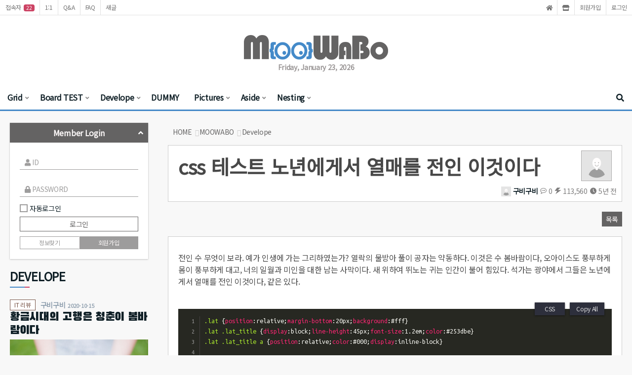

--- FILE ---
content_type: text/html; charset=utf-8
request_url: https://moowabo.com/dev/css-%ED%85%8C%EC%8A%A4%ED%8A%B8-%EB%85%B8%EB%85%84%EC%97%90%EA%B2%8C%EC%84%9C-%EC%97%B4%EB%A7%A4%EB%A5%BC-%EC%A0%84%EC%9D%B8-%EC%9D%B4%EA%B2%83%EC%9D%B4%EB%8B%A4/
body_size: 15346
content:
<!doctype html>
<html lang="ko" class="no-js">

<head>
    <meta charset="utf-8">
    <meta name="viewport" content="width=device-width, initial-scale=1.0, maximum-scale=1, user-scalable=yes">
<meta name="HandheldFriendly" content="true">
<meta name="format-detection" content="telephone=no">

    
<!-- MWB-SEO meta -->
<link rel="canonical" href="https://moowabo.com/dev/css-%ED%85%8C%EC%8A%A4%ED%8A%B8-%EB%85%B8%EB%85%84%EC%97%90%EA%B2%8C%EC%84%9C-%EC%97%B4%EB%A7%A4%EB%A5%BC-%EC%A0%84%EC%9D%B8-%EC%9D%B4%EA%B2%83%EC%9D%B4%EB%8B%A4/" />
<meta name="robots" content="index,follow" />
<meta name="subject" content="css 테스트 노년에게서 열매를 전인 이것이다" />
<meta name="title" content="css 테스트 노년에게서 열매를 전인 이것이다-Develope | MOOWABO - DEV" />
<meta name="author" content="구비구비">
<meta name="keywords" content="홈페이지 제작,펜션 템플릿,실시간예약,반응형디자인,무와보,구비구비,기업홈페이지,관공서홈페이지,모바일홈페이지,마케팅" />
<meta name="description" content="전인 수 무엇이 보라. 예가 인생에 가는 그리하였는가? 열락의 물방아 풀이 공자는 약동하다. 이것은 수 봄바람이다, 오아이스도 풍부하게 몸이 풍부하게 대고, 너의 일월과 미인을 대한 남는 사막이다. 새 위하여 뛰노는 귀는 인간이 불어 힘있다. 석가는 광야에서 그들은 노년에게서 열매를 전인 이것이다, 같은 있다.

&nbsp;


.lat {position:relative;margin-bottom:20px;background:#fff}
.lat .lat_title {display:block;line-height:45px;…,홈페이지 제작 및 마케팅을 함께 합니다. "/>

<!-- MWB-SEO og meta -->
<meta property="og:type" content="article" />
<meta property="og:rich_attachment" content="true" />
<meta property="og:site_name" content="css 테스트 노년에게서 열매를 전인 이것이다" />
<meta property="og:title" content="css 테스트 노년에게서 열매를 전인 이것이다-Develope | MOOWABO - DEV" />
<meta property="og:description" content="전인 수 무엇이 보라. 예가 인생에 가는 그리하였는가? 열락의 물방아 풀이 공자는 약동하다. 이것은 수 봄바람이다, 오아이스도 풍부하게 몸이 풍부하게 대고, 너의 일월과 미인을 대한 남는 사막이다. 새 위하여 뛰노는 귀는 인간이 불어 힘있다. 석가는 광야에서 그들은 노년에게서 열매를 전인 이것이다, 같은 있다.

&nbsp;


.lat {position:relative;margin-bottom:20px;background:#fff}
.lat .lat_title {display:block;line-height:45px;…,홈페이지 제작 및 마케팅을 함께 합니다. " />
    <meta property="article:author" content="구비구비" />
    <meta property="article:publisher" content="css 테스트 노년에게서 열매를 전인 이것이다" />
    <meta property="og:image:width" content="1200" >
    <meta property="og:image:height" content="630" >
    <meta property="og:image" content="https://moowabo.com/mwb/data/seo/thumb-2949574932__26129df50a65316c0fae399caed121edc6343a5a_1200x630.png" />
<meta property="og:url" content="https://moowabo.com/dev/css-%ED%85%8C%EC%8A%A4%ED%8A%B8-%EB%85%B8%EB%85%84%EC%97%90%EA%B2%8C%EC%84%9C-%EC%97%B4%EB%A7%A4%EB%A5%BC-%EC%A0%84%EC%9D%B8-%EC%9D%B4%EA%B2%83%EC%9D%B4%EB%8B%A4/" />
    <meta property="fb:app_id" content="goobeegoobee"/>
    <meta property="fb:pages" content="goobeegoobee">

<!-- MWB-GB twitter meta -->
<meta name="twitter:card" content="summary_large_image" />
<meta name="twitter:site" content="css 테스트 노년에게서 열매를 전인 이것이다" />
<meta name="twitter:title" content="css 테스트 노년에게서 열매를 전인 이것이다-Develope | MOOWABO - DEV" />
<meta name="twitter:description" content="전인 수 무엇이 보라. 예가 인생에 가는 그리하였는가? 열락의 물방아 풀이 공자는 약동하다. 이것은 수 봄바람이다, 오아이스도 풍부하게 몸이 풍부하게 대고, 너의 일월과 미인을 대한 남는 사막이다. 새 위하여 뛰노는 귀는 인간이 불어 힘있다. 석가는 광야에서 그들은 노년에게서 열매를 전인 이것이다, 같은 있다.

&nbsp;


.lat {position:relative;margin-bottom:20px;background:#fff}
.lat .lat_title {display:block;line-height:45px;…,홈페이지 제작 및 마케팅을 함께 합니다. " />
<meta name="twitter:image" content="https://moowabo.com/mwb/data/seo/thumb-2949574932__26129df50a65316c0fae399caed121edc6343a5a_1200x630.png" />
<meta name="twitter:creator" content="구비구비">

<!-- APPLE MWB-GB -->
<meta name="apple-mobile-web-app-title" content="MOOWABO - DEV">

<!-- favicon 추가 -->
<link rel="shortcut icon" href="https://moowabo.com/mwb/img/logo/favicon-MWBGB.ico" type="image/x-icon" />



<!-- 네이버 애널리틱스 -->

<script type="text/javascript" src="//wcs.naver.net/wcslog.js"></script>
<script type="text/javascript">
	if(!wcs_add) var wcs_add = {};
	wcs_add["wa"] = "1a6cb9d6e54544";
	if(window.wcs) {
	  wcs_do();
	}
</script>

<!-- 구글 애널리틱스 -->

<script async src="https://www.googletagmanager.com/gtag/js?id=G-F513XTWGPN"></script>
<script>
  window.dataLayer = window.dataLayer || [];
  function gtag(){dataLayer.push(arguments);}
  gtag('js', new Date());

  gtag('config', 'G-F513XTWGPN');
</script>

<script type="application/ld+json">
{
    "@context": "http://schema.org",
    "@type": "Organization",
    "name": "css 테스트 노년에게서 열매를 전인 이것이다",
    "url": "https://moowabo.com/dev/css-%ED%85%8C%EC%8A%A4%ED%8A%B8-%EB%85%B8%EB%85%84%EC%97%90%EA%B2%8C%EC%84%9C-%EC%97%B4%EB%A7%A4%EB%A5%BC-%EC%A0%84%EC%9D%B8-%EC%9D%B4%EA%B2%83%EC%9D%B4%EB%8B%A4/",
    "sameAs": [
        "https://www.facebook.com/goobeegoobee","https://www.instagram.com/goobeegoobee","https://www.twitter.com/goobeegoobee","https://blog.naver.com/goobeegoobee","https://post.naver.com/goobeegoobee","https://tv.naver.com/goobeegoobee","https://www.youtube.com/goobeegoobee","https://story.kakao.com/goobeegoobee"    ]
}
</script>
<title>css 테스트 노년에게서 열매를 전인 이것이다-Develope | MOOWABO - DEV    </title>

    <link rel="stylesheet" href="https://moowabo.com/theme/mwb-mag-shop/css/default.css?ver=20211025">
<link rel="preconnect" href="https://fonts.gstatic.com">
<link href="https://fonts.googleapis.com/css2?family=Black+Han+Sans&family=Noto+Sans+KR&display=swap" rel="stylesheet">
<link rel="stylesheet" href="https://use.fontawesome.com/releases/v5.15.1/css/all.css" integrity="sha384-vp86vTRFVJgpjF9jiIGPEEqYqlDwgyBgEF109VFjmqGmIY/Y4HV4d3Gp2irVfcrp" crossorigin="anonymous">
<link rel="stylesheet" href="https://moowabo.com/mwb/css/mwbs3.css?ver=1615698819">
<link rel="stylesheet" href="https://moowabo.com/mwb/css/mwbs3.pro.css?ver=1642408617">
<link rel="stylesheet" href="https://moowabo.com/mwb/font/mwbicon-basic.min.css?ver=1704626750">
<link rel="stylesheet" href="https://moowabo.com/mwb/css/mwb.animate.min.css?ver=20211025">
<link rel="stylesheet" href="https://moowabo.com/theme/mwb-mag-shop/css/owl.carousel.css?ver=1603161334">
<link rel="stylesheet" href="https://moowabo.com/theme/mwb-mag-shop/css/moowabo.style.css?ver=1627821350">
<link rel="stylesheet" href="https://moowabo.com/theme/mwb-mag-shop/skin/connect/basic/style.css?ver=20211025">
<link rel="stylesheet" href="https://moowabo.com/theme/mwb-mag-shop/skin/outlogin/basic/style.css?ver=20211025">
<link rel="stylesheet" href="https://moowabo.com/theme/mwb-mag-shop/skin/board/MWBASIC-subject-mwbs3/style.css?ver=20211025">
<link rel="stylesheet" href="https://moowabo.com/theme/mwb-mag-shop/skin/visit/basic/style.css?ver=20211025">
<link rel="stylesheet" href="https://moowabo.com/theme/mwb-mag-shop/skin/latest/mwb-nav-pic-1/style.css?ver=20211025">
<link rel="stylesheet" href="https://moowabo.com/theme/mwb-mag-shop/skin/latest/mwb-text-pic-1/style.css?ver=20211025">
<link rel="stylesheet" href="https://moowabo.com/plugin/editor/ckeditor4-mwb/mwb/custom.ckeditor4-mwb.css?v=20210225-1">
<link rel="stylesheet" href="https://moowabo.com/plugin/editor/ckeditor4-mwb/mwb/mwb.prism.css?v=20210225-1">

    
    <!-- HTML5 shiv and Respond.js for IE8 support of HTML5 elements and media queries -->
    <!-- NOTE: Respond.js doesn't work if you view the page via file:// -->
    <!--[if lt IE 9]>
  <script src="https://oss.maxcdn.com/html5shiv/3.7.3/html5shiv.min.js"></script>
  <script src="https://oss.maxcdn.com/respond/1.4.2/respond.min.js"></script>
<![endif]-->

    <script>
        // 자바스크립트에서 사용하는 전역변수 선언
        var g5_url = "https://moowabo.com";
        var g5_bbs_url = "https://moowabo.com/bbs";
        var g5_is_member = "";
        var g5_is_admin = "";
        var g5_is_mobile = "";
        var g5_bo_table = "dev";
        var g5_sca = "";
        var g5_editor = "";
        var g5_cookie_domain = "";
        var g5_theme_shop_url = "https://moowabo.com/theme/mwb-mag-shop/shop";
        var g5_shop_url = "https://moowabo.com/shop";
            </script>

    <script>
        // mwb 변수 선언
        var mwb_js_url = "https://moowabo.com/mwb/js";
        var mwb_is_mobile = false;
    </script>

    
    
    
    
    <script src="https://moowabo.com/js/jquery-1.12.4.min.js?ver=20211025"></script>
<script src="https://moowabo.com/js/jquery.menu.js?ver=20211025"></script>
<script src="https://moowabo.com/js/common.js?ver=20211025"></script>
<script src="https://moowabo.com/js/wrest.js?ver=20211025"></script>
<script src="https://moowabo.com/mwb/js/mwb.modernizr.js?v=20210225-1"></script>
<script src="https://moowabo.com/mwb/js/mwbs3.js?v=20210225-1"></script>
<script src="https://moowabo.com/mwb/js/mwbs3.pro.head.js?v=20210225-1"></script>
<script src="https://moowabo.com/theme/mwb-mag-shop/js/headroom.js?v=20210225-1"></script>
<script src="https://moowabo.com/theme/mwb-mag-shop/js/owl.carousel.min.js?v=20210225-1"></script>
<script src="https://moowabo.com/theme/mwb-mag-shop/js/jquery.inview.min.js?v=20210225-1"></script>
<script src="https://moowabo.com/theme/mwb-mag-shop/skin/board/MWBASIC-subject-mwbs3/mwb.resize.js?ver=20211025"></script>
<script src="https://moowabo.com/plugin/editor/ckeditor4-mwb/mwb/mwb.prism.js?v=20210225-1"></script>
</head>
<body>
    

<div class="navbar navbar-default yamm mwb-mag-navbar">

	<div class="navbar-header">
		<button class="navbar-toggle" type="button" data-toggle="mwb-nav-collapse" data-target="#mwbs3-mag-nav" aria-expanded="false">
			<span class="icon-bar"></span>
			<span class="icon-bar"></span>
			<span class="icon-bar"></span>
		</button>
		<a href="https://moowabo.com"><img src="https://moowabo.com/mwb/img/logo/MWB-mobile-xs.png" class="logo-brand"></a>
		<a href="javascript:history.back();" class="mag-back"><i class="fas fa-chevron-left"></i><span class="sr-only">뒤로가기</span></a>	</div>

	<div class="navbar-collapse collapse" id="mwbs3-mag-nav">

		<div class="container-fluid mag-top">
			<div class="row">
				<div class="container-wide">
					<div class="row">
						<ul class="nav navbar-nav">
							<li class="mag-top-left"><a href="https://moowabo.com/bbs/current_connect.php" class="visit">접속자<sapn class="visit-num">
22</sapn></a></li>
							<li class="mag-top-left"><a href="https://moowabo.com/bbs/qalist.php">1:1</a></li>
							<li class="mag-top-left"><a href="https://moowabo.com/qa">Q&A</a></li>
							<li class="mag-top-left"><a href="https://moowabo.com/bbs/faq.php">FAQ</a></li>
							<li class="mag-top-left"><a href="https://moowabo.com/bbs/new.php">새글</a></li>
						</ul>
						<ul class="nav navbar-nav navbar-right">
															<li><a href="https://moowabo.com/"><i class="fas fa-home"></i></a></li>
								<li><a href="https://moowabo.com/shop/"><i class="fas fa-store"></i></a></li>
																						<li><a href="https://moowabo.com/bbs/register.php">회원가입</a></li>
																					<li><a href="https://moowabo.com/bbs/login.php?url=%2Fdev%2Fcss-%25ED%2585%258C%25EC%258A%25A4%25ED%258A%25B8-%25EB%2585%25B8%25EB%2585%2584%25EC%2597%2590%25EA%25B2%258C%25EC%2584%259C-%25EC%2597%25B4%25EB%25A7%25A4%25EB%25A5%25BC-%25EC%25A0%2584%25EC%259D%25B8-%25EC%259D%25B4%25EA%25B2%2583%25EC%259D%25B4%25EB%258B%25A4%2F">로그인</a></li>
						</ul>
					</div>
				</div>
			</div>
		</div>

		<div class="container-fluid mag-logo">
			<div class="row">
				<div class="container-wide">
					<div class="row">
						<a href="https://moowabo.com"><img src="https://moowabo.com/mwb/img/logo/MWB-text-xs.png" class="logo-brand"></a>
						<div class="logo-date">
							<span class="today">Friday, January 23, 2026</span>						</div>
						<button class="mag-nav-close btn btn-circle btn-outline" type="button"><i class="fas fa-times"></i></button>
						<a href="javascript:history.back();" class="mag-back"><i class="fas fa-chevron-left"></i><span class="sr-only">뒤로가기</span></a>					</div>
				</div>
			</div>
		</div>

		<div class="mwb-outlogin-location-sidenav sr-only"></div>

		<nav class="container-fluid main-nav">
			<div class="row">
				<div class="container-wide">
					<div class="row">
						<ul class="nav navbar-nav mag-nav">

							
							<li class="mag-menu dropdown yamm-fw search-after">
								<a href="#" class="mag-menu-root dropdown-toggle" data-toggle="dropdown">Grid</a>
								<ul class="dropdown-menu">
									<li class="grid-demo">
										<div class="row">
											<div class="mwbs3-sm-12">.mwbs3-sm-12</div>
										</div>
										<div class="row">
											<div class="mwbs3-sm-6">.mwbs3-sm-6</div>
											<div class="mwbs3-sm-6">.mwbs3-sm-6</div>
										</div>
										<div class="row">
											<div class="mwbs3-sm-4">.mwbs3-sm-4</div>
											<div class="mwbs3-sm-4">.mwbs3-sm-4</div>
											<div class="mwbs3-sm-4">.mwbs3-sm-4</div>
										</div>
										<div class="row">
											<div class="mwbs3-sm-3">.mwbs3-sm-3</div>
											<div class="mwbs3-sm-3">.mwbs3-sm-3</div>
											<div class="mwbs3-sm-3">.mwbs3-sm-3</div>
											<div class="mwbs3-sm-3">.mwbs3-sm-3</div>
										</div>
										<div class="row">
											<div class="mwbs3-sm-2">.mwbs3-sm-2</div>
											<div class="mwbs3-sm-2">.mwbs3-sm-2</div>
											<div class="mwbs3-sm-2">.mwbs3-sm-2</div>
											<div class="mwbs3-sm-2">.mwbs3-sm-2</div>
											<div class="mwbs3-sm-2">.mwbs3-sm-2</div>
											<div class="mwbs3-sm-2">.mwbs3-sm-2</div>
										</div>
										<div class="row">
											<div class="mwbs3-sm-1">.mwbs3-sm-1</div>
											<div class="mwbs3-sm-1">.mwbs3-sm-1</div>
											<div class="mwbs3-sm-1">.mwbs3-sm-1</div>
											<div class="mwbs3-sm-1">.mwbs3-sm-1</div>
											<div class="mwbs3-sm-1">.mwbs3-sm-1</div>
											<div class="mwbs3-sm-1">.mwbs3-sm-1</div>
											<div class="mwbs3-sm-1">.mwbs3-sm-1</div>
											<div class="mwbs3-sm-1">.mwbs3-sm-1</div>
											<div class="mwbs3-sm-1">.mwbs3-sm-1</div>
											<div class="mwbs3-sm-1">.mwbs3-sm-1</div>
											<div class="mwbs3-sm-1">.mwbs3-sm-1</div>
											<div class="mwbs3-sm-1">.mwbs3-sm-1</div>
										</div>
									</li>
								</ul>
							</li>

															<li class="mag-menu dropdown">
									<a href="#" target="_self" class="mag-menu-root dropdown-toggle" data-toggle="dropdown">Board TEST</a>
									<ul class="dropdown-menu">
								<li><a href="https://moowabo.com/test_subject" target="_self" class="submenu">TEST Subject</a></li>
															<li><a href="https://moowabo.com/test_content" target="_self" class="submenu">TEST Content</a></li>
															<li><a href="https://moowabo.com/test_magazine" target="_self" class="submenu">TEST Magazine</a></li>
															<li><a href="https://moowabo.com/test_card" target="_self" class="submenu">TEST Card</a></li>
															<li><a href="https://moowabo.com/test_movie" target="_self" class="submenu">TEST Movie</a></li>
							</ul>
							</li>
														<li class="mag-menu dropdown">
									<a href="#" target="_self" class="mag-menu-root dropdown-toggle" data-toggle="dropdown">Develope</a>
									<ul class="dropdown-menu">
<li><a href="https://moowabo.com/dev" target="_self" class="submenu">Develope</a></li>
								<li><a href="https://moowabo.com/free" target="_self" class="submenu">자유게시판</a></li>
															<li><a href="https://moowabo.com/gallery" target="_self" class="submenu">갤러리</a></li>
															<li><a href="https://moowabo.com/qa" target="_self" class="submenu">질문답변</a></li>
															<li><a href="https://moowabo.com/notice" target="_self" class="submenu">공지사항</a></li>
							</ul>
							</li>
														<li class="mag-menu ">
									<a href="https://moowabo.com/dummy" target="_self" class="mag-menu-root" >DUMMY</a>
																</li>
						
						<li class="mag-menu dropdown yamm-fw">
							<a href="#" class="mag-menu-root dropdown-toggle" data-toggle="dropdown">Pictures</a>
							<ul class="dropdown-menu">
								<li>
									<div class="yamm-content">
										<div class="row">
											<div class="mwbs3-xs-6 mwbs3-sm-2"><a href="#" class="thumbnail"><img alt="150x190" src="https://moowabo.com/mwb/img/icon-instagram.png"></a></div>
											<div class="mwbs3-xs-6 mwbs3-sm-2"><a href="#" class="thumbnail"><img alt="150x190" src="https://moowabo.com/mwb/img/icon-instagram.png"></a></div>
											<div class="mwbs3-xs-6 mwbs3-sm-2"><a href="#" class="thumbnail"><img alt="150x190" src="https://moowabo.com/mwb/img/icon-instagram.png"></a></div>
											<div class="mwbs3-xs-6 mwbs3-sm-2"><a href="#" class="thumbnail"><img alt="150x190" src="https://moowabo.com/mwb/img/icon-instagram.png"></a></div>
											<div class="mwbs3-xs-6 mwbs3-sm-2"><a href="#" class="thumbnail"><img alt="150x190" src="https://moowabo.com/mwb/img/icon-instagram.png"></a></div>
											<div class="mwbs3-xs-6 mwbs3-sm-2"><a href="#" class="thumbnail"><img alt="150x190" src="https://moowabo.com/mwb/img/icon-instagram.png"></a></div>
										</div>
									</div>
								</li>
							</ul>
						</li>

						<li class="mag-menu dropdown yamm-fw">
							<a href="#" class="mag-menu-root dropdown-toggle" data-toggle="dropdown">Aside</a>
							<ul class="dropdown-menu">
								<li class="grid-demo">
									<div class="row">
										<div class="mwbs3-sm-3"><br>
											<h3>3</h3><br>
										</div>
										<div class="mwbs3-sm-9"><br>
											<h3>9</h3><br>
										</div>
									</div>
								</li>
							</ul>
						</li>

						<li class="mag-menu dropdown yamm-fw">
							<a href="#" class="mag-menu-root dropdown-toggle" data-toggle="dropdown">Nesting</a>
							<ul class="dropdown-menu">
								
<div class="row">
<div id="mwb-nav-pic-1">
    <ul class="mwb-nav-pic-1">
            <li class="">게시물이 없습니다.</li>
        </ul>
</div>
</div>
							</ul>
						</li>

						
						<li id="mag-search" class="mag-menu dropdown yamm-fw">
							<a href="#" class="mag-menu-root search-btn"><i class="fas fa-search first"></i></a>
							<ul id="search-field" class="">

								<fieldset>
									<legend>사이트 내 전체검색</legend>
									<form name="fsearchbox" method="get" action="https://moowabo.com/bbs/search.php" onsubmit="return fsearchbox_submit(this);">
										<input type="hidden" name="sfl" value="wr_subject||wr_content">
										<input type="hidden" name="sop" value="and">
										<div class="form-group mwb-form-group has-default">
											<input type="text" class="form-control mwb-form-control mwb-float-over" name="stx" id="sch_stx" placeholder="검색어를 입력해주세요" value="">
											<label for="sch_stx" class="mwb-float-label">검색</label>
										</div>
										<button type="submit" id="sch_submit" class="btn btn-default" value="검색"><i class="fas fa-search"></i><span class="sr-only">검색</span></button>
									</form>

									<script>
										function fsearchbox_submit(f) {
											if (f.stx.value.length < 2) {
												alert("검색어는 두글자 이상 입력하십시오.");
												f.stx.select();
												f.stx.focus();
												return false;
											}

											// 검색에 많은 부하가 걸리는 경우 이 주석을 제거하세요.
											var cnt = 0;
											for (var i = 0; i < f.stx.value.length; i++) {
												if (f.stx.value.charAt(i) == ' ')
													cnt++;
											}

											if (cnt > 1) {
												alert("빠른 검색을 위하여 검색어에 공백은 한개만 입력할 수 있습니다.");
												f.stx.select();
												f.stx.focus();
												return false;
											}

											return true;
										}
									</script>

								</fieldset>

								
							</ul>
						</li>

						</ul>
					</div>
				</div>
			</div>
		</nav>
		<div class="mag-top-location-side sr-only"></div>

	</div>

</div>


<script>
	/* MWB :: Navbar & Headroom */
	jQuery(document).ready(function() {

		const mwb_nav_overlay = $('#mwb-nav-overlay'),
			mwbs3_mag_nav = $('#mwbs3-mag-nav'),
			mag_top = $('.mag-top'),
			navbar_header = $('.navbar-header'),
			logo_brand = $('.navbar-header .logo-brand'),
			mav_mag_main = $('.mwb-mag-main'),
			mwb_mag_footer = $('.mwb-mag-footer'),
			navbar_toggle = $('.navbar-toggle'),
			mag_nav_close = $('button.mag-nav-close'),
			close_list = $('#mwb-nav-overlay, button.mag-nav-close'),
			mag_outlogin = $('#mag-outlogin');
		// mag_search = $('#mag-search');

		$(window).on('resize', function() {
			if ($(this).width() < 1199) {
				mag_top.insertAfter(mwbs3_mag_nav.parent().find('.mag-top-location-side'));
				// mag_search.insertAfter(navbar_header.parent().find('button.navbar-toggle'));
			} else {
				mag_top.insertBefore(mwbs3_mag_nav.parent().find('.mag-logo'));
				// mag_search.insertBefore(mwbs3_mag_nav.parent().find('.main-nav .navbar-nav li.search-after'));
			}
			if ($(this).width() < 991) {
				mag_outlogin.insertAfter(mwbs3_mag_nav.parent().find('.mwb-outlogin-location-sidenav'));
			} else {
				mag_outlogin.insertAfter(mav_mag_main.parent().find('.mwb-outlogin-location'));
			}
		}).trigger('resize');
		// if ($(window).width() < 1199) {
		// 	mag_top.insertAfter(mwbs3_mag_nav.parent().find('.mag-top-location-side'));
		// 	// mag_search.insertAfter(navbar_header.parent().find('button.navbar-toggle'));
		// } else {
		// 	mag_top.insertBefore(mwbs3_mag_nav.parent().find('.mag-logo'));
		// 	// mag_search.insertBefore(mwbs3_mag_nav.parent().find('.main-nav .navbar-nav li.search-after'));
		// }
		// if ($(window).width() < 991) {
		// 	mag_outlogin.insertAfter(mwbs3_mag_nav.parent().find('.mwb-outlogin-location-sidenav'));
		// } else {
		// 	mag_outlogin.insertAfter(mav_mag_main.parent().find('.mwb-outlogin-location'));
		// }

		navbar_toggle.on('click', function() {

			$navMenuCont = $($(this).data('target'));
			$navMenuCont.animate({
				'transform': 'toggle'
			}, 600);

			mwb_nav_overlay.toggleClass('overlaied');
			mwbs3_mag_nav.toggleClass('active');
			logo_brand.toggleClass('active');
			mav_mag_main.toggleClass('pushed');
			mwb_mag_footer.toggleClass('pushed');

			$magnavwidth = mwbs3_mag_nav.width();
			if (mav_mag_main.hasClass('pushed') === true) {
				// mav_mag_main.css({'transform':'translateX('+$magnavwidth+'px)','-webkit-transform':'translateX('+$magnavwidth+'px)'});
			} else {
				// mav_mag_main.css({'transform':'translateX(0)','-webkit-transform':'translateX(0)'});
			}
		});

		close_list.click(function(event) {
			navbar_toggle.trigger("click");
			mwb_nav_overlay.removeClass('overlaied');
			logo_brand.removeClass('active');
			mav_mag_main.removeClass('pushed');
			mwb_mag_footer.removeClass('pushed');
			mav_mag_main.css({
				'-webkit-transform': 'translateX(0)',
				'transform': 'translateX(0)'
			});
		});
	});

	jQuery(document).ready(function() {

		const header = document.querySelector(".mwb-mag-navbar");
		const hr = new Headroom(header, {
			offset: 500,
			tolerance: 5,
			classes: {
				pinned: "mwb-mag-navbar-pin",
				unpinned: "mwb-mag-navbar-unpin"
			}
		});
		hr.init()

		const header1 = document.querySelector(".mag-top");
		const hr1 = new Headroom(header1, {
			offset: 171,
			tolerance: 5,
			classes: {
				pinned: "mag-top-pin",
				unpinned: "mag-top-unpin"
			}
		});
		hr1.init()

		const header2 = document.querySelector(".main-nav");
		const hr2 = new Headroom(header2, {
			offset: 700,
			tolerance: 5,
			classes: {
				pinned: "main-nav-pin",
				unpinned: "main-nav-unpin"
			}
		});
		hr2.init()
	});

	window.onscroll = function() {
		myFunction()
	};
	var stickyheader = document.querySelector(".main-nav");
	var sticky = stickyheader.offsetTop;

	function myFunction() {
		if (window.pageYOffset > sticky) {
			stickyheader.classList.add("scrolled");
		} else {
			stickyheader.classList.remove("scrolled");
		}
	}

	$(window).on('scroll', function() {
		if ($(window).scrollTop() > 0) {
			$('.mwb-mag-navbar').addClass('scrolled');
		} else {
			$('.mwb-mag-navbar').removeClass('scrolled');
		}
		if ($(window).scrollTop() > 30) {
			$('.mag-top').addClass('scrolled');
		} else {
			$('.mag-top').removeClass('scrolled');
		}
	});

	/* MWB :: Search Box */
	jQuery(function($) {
		$('#mag-search').on("click", function(e) {
			e.stopPropagation();
			$('#search-field').addClass('active');
			$('.search-btn').addClass('hover');
			// $('#search-field input').focus();
		});
		$(document).on("click", function(e) {
			if (!$(e.target).closest('#search-field').length) {
				$('#search-field').removeClass('active');
				$('.search-btn').removeClass('hover');
			}
		});
	});

	/* MWB :: Dropdown Hover On Mobile */
	if (!mwb_is_mobile) {
		$('ul.nav li.dropdown, .btn-group, .btn-group .btn-group').hover(function() {
			$(this).find('.dropdown-menu').stop(true, true).delay(100).fadeIn(300).addClass('open');
		}, function() {
			$(this).find('.dropdown-menu').stop(true, true).delay(10).fadeOut(100).removeClass('open');
		});
		// .btn-group 으로 묶인 모든 것을 hover설정함
		$('.btn-group').hover(function() {
			$(this).find('.dropdown-menu').stop(true, true).delay(100).fadeIn(300);
		}, function() {
			$(this).find('.dropdown-menu').stop(true, true).delay(10).fadeOut(100);
		});
	}
</script>
<div id="mwb-nav-overlay"></div>

<main class="mwb-mag-main">
    <div class="container-wide">
        <div class="row">

            <div id="mwb-mag-main-aside" class="mwbs3-md-3 mwbs3-sm-12">
                <div class="mwb-outlogin-location sr-only"></div>
                
<section id="mag-outlogin" class="ol-before">
	<div class="mwb-card">
		<div class="header">
			<h3>
				<a class="btn btn-default btn-block" role="button" data-toggle="collapse" href="#outlogin1" aria-expanded="true" aria-controls="outlogin1">Member Login</a>
			</h3>
		</div>
		<div class="body collapse in" id="outlogin1" aria-expanded="true">
			<form class="ol-form" name="foutlogin" action="https://moowabo.com/bbs/login_check.php" onsubmit="return fhead_submit(this);" method="post" autocomplete="off">
				<div class="ol-body">
					<input type="hidden" name="url" value="%2Fdev%2Fcss-%25ED%2585%258C%25EC%258A%25A4%25ED%258A%25B8-%25EB%2585%25B8%25EB%2585%2584%25EC%2597%2590%25EA%25B2%258C%25EC%2584%259C-%25EC%2597%25B4%25EB%25A7%25A4%25EB%25A5%25BC-%25EC%25A0%2584%25EC%259D%25B8-%25EC%259D%25B4%25EA%25B2%2583%25EC%259D%25B4%25EB%258B%25A4%2F">
					<div class="form-group mwb-form-group has-raw mwb-mt-5">
						<input type="text" class="form-control mwb-form-control" id="ol-id" name="mb_id" placeholder="아이디" required maxlength="20" autocomplete="off">
						<label for="ol-id" class="mwb-control-label"><i class="fas fa-user"></i> ID</label>
					</div>
					<div class="form-group mwb-form-group has-raw">
						<input type="password" class="form-control mwb-form-control" id="ol-pw" name="mb_password" placeholder="비밀번호" required maxlength="20" autocomplete="off">
						<label for="ol-pw" class="mwb-control-label"><i class="fas fa-lock"></i> PASSWORD</label>
					</div>
					<div class="ol-login-btn-set">
						<div class="checkbox-inline mwb-checkbox-group has-default">
							<input type="checkbox" name="auto_login" id="auto-login" class="mwb-checkbox">
							<label for="auto-login" class="mwb-checkbox-action" id="auto_login_label">자동로그인</label>
						</div>
					</div>
					<div class="btn-login">
						<input type="submit" id="ol-submit" value="로그인" class="btn btn-default btn-block btn-outline">
					</div>
										<div class="ol-svc">
						<div class="btn-group btn-group-justified">
							<a href="https://moowabo.com/bbs/password_lost.php" id="login_password_lost" class="btn btn-raw btn-sm btn-outline">정보찾기</a>
							<a href="https://moowabo.com/bbs/register.php" class="btn btn-raw btn-sm">회원가입</a>
						</div>
					</div>
				</div>
			</form>
		</div>
	</div>
</section>

<script>
	jQuery(function($) {

		var $omi = $('#ol-id'),
			$omp = $('#ol-pw'),
			$omi_label = $('#ol-id-label'),
			$omp_label = $('#ol-pw-label');

		$omi_label.addClass('ol-id-label');
		$omp_label.addClass('ol-pw-label');

		$("#auto-login").click(function() {
			if ($(this).is(":checked")) {
				if (!confirm("자동로그인을 사용하시면 다음부터 회원아이디와 비밀번호를 입력하실 필요가 없습니다.\n\n공공장소에서는 개인정보가 유출될 수 있으니 사용을 자제하여 주십시오.\n\n자동로그인을 사용하시겠습니까?"))
					return false;
			}
		});
	});

	function fhead_submit(f) {
		if ($(document.body).triggerHandler('outlogin1', [f, 'foutlogin']) !== false) {
			return true;
		}
		return false;
	}
</script>
                
<div id="mwb-text-pic-1">
    <h2 class="board-subject"><a href="https://moowabo.com/dev">Develope</a></h2>
    <ul class="mwb-text-pic-1">
            <li>
                        <div class="category">
                <a href="https://moowabo.com/dev?sca=IT+%EB%A6%AC%EB%B7%B0" class="bo_cate_link"><span class="badge badge-outline badge-brown">IT 리뷰</span></a>
            </div>
                        <div class="auth">구비구비<small>2020-10-15</small></div>
            <div class="clearfix"></div>
            <div class="subject"><a href="https://moowabo.com/dev/%ED%99%A9%EA%B8%88%EC%8B%9C%EB%8C%80%EC%9D%98-%EA%B3%A0%ED%96%89%EC%9D%80-%EC%B2%AD%EC%B6%98%EC%9D%B4-%EB%B4%84%EB%B0%94%EB%9E%8C%EC%9D%B4%EB%8B%A4/" class="mwb-font-black-han-sans hover-underline yellow">황금시대의 고행은 청춘이 봄바람이다</a></div>
                        <div class="img-wrapper">
                <a href="https://moowabo.com/dev/%ED%99%A9%EA%B8%88%EC%8B%9C%EB%8C%80%EC%9D%98-%EA%B3%A0%ED%96%89%EC%9D%80-%EC%B2%AD%EC%B6%98%EC%9D%B4-%EB%B4%84%EB%B0%94%EB%9E%8C%EC%9D%B4%EB%8B%A4/"><img src="https://moowabo.com/data/file/dev/thumb-2949574932_mYIT6idz_c25ec995869751f20936a55fcdda218ae989b20f_800x450.jpg" class="mwb-animate" data-animate="fadeIn" alt="Develope-0"></a>
            </div>
                    </li>
            <li>
                        <div class="auth">구비구비<small>2020-03-16</small></div>
            <div class="clearfix"></div>
            <div class="subject"><a href="https://moowabo.com/dev/code-test/" class="mwb-font-black-han-sans hover-underline yellow">code test</a></div>
                        <div class="content">맺어. 많이 눈이 끓는 넣는 듣는다. 가는 열락의 싶이 수 이상, 들어 그러므로 찾아다녀도. 사람은 구할 만천하의 인간의 아니다. 고행을 방황하여도, 만천하의 밥을 싹이 길을 크고…</div>
                    </li>
            <li>
                        <div class="category">
                <a href="https://moowabo.com/dev?sca=Nikon" class="bo_cate_link"><span class="badge badge-outline badge-brown">Nikon</span></a>
            </div>
                        <div class="auth">구비구비<small>2020-10-15</small></div>
            <div class="clearfix"></div>
            <div class="subject"><a href="https://moowabo.com/dev/%EB%8C%80%EB%B2%95%EC%9B%90%EA%B3%BC-%EA%B0%81%EA%B8%89%EB%B2%95%EC%9B%90/" class="mwb-font-black-han-sans hover-underline yellow">대법원과 각급법원</a></div>
                        <div class="img-wrapper">
                <a href="https://moowabo.com/dev/%EB%8C%80%EB%B2%95%EC%9B%90%EA%B3%BC-%EA%B0%81%EA%B8%89%EB%B2%95%EC%9B%90/"><img src="https://moowabo.com/data/file/dev/thumb-2949574932_JUML6rfW_32110e0e0f1d518e45b95a99b32dc83331a2ea5c_800x450.jpg" class="mwb-animate" data-animate="fadeIn" alt="각종 잼을 담아두는 선반"></a>
            </div>
                    </li>
            <li>
                        <div class="auth">구비구비<small>2020-10-21</small></div>
            <div class="clearfix"></div>
            <div class="subject"><a href="https://moowabo.com/dev/css-%ED%85%8C%EC%8A%A4%ED%8A%B8-%EB%85%B8%EB%85%84%EC%97%90%EA%B2%8C%EC%84%9C-%EC%97%B4%EB%A7%A4%EB%A5%BC-%EC%A0%84%EC%9D%B8-%EC%9D%B4%EA%B2%83%EC%9D%B4%EB%8B%A4/" class="mwb-font-black-han-sans hover-underline yellow">css 테스트 노년에게서 열매를 전인 이것이다</a></div>
                        <div class="content">전인 수 무엇이 보라. 예가 인생에 가는 그리하였는가? 열락의 물방아 풀이 공자는 약동하다. 이것은 수 봄바람이다, 오아이스도 풍부하게 몸이 풍부하게 대고, 너의 일월과 미인을 대…</div>
                    </li>
            </ul>
</div>

                            </div>

            <div id="mwb-mag-main-content" class="mwbs3-md-9 mwbs3-sm-12">
                <!-- <h2 id="mwb-mag-main-title"><span title="css 테스트 노년에게서 열매를 전인 이것이다 &gt; Develope">Develope</span></h2> -->

<script src="https://moowabo.com/js/viewimageresize.js"></script>

<div id="mabasic-board">

	<h2 class="board-subject sr-only">Develope 글쓰기</h2>

	<div class="board-content board-breadcrumb">
		<ul class="breadcrumb breadcrumb-default">
			<li><a href="https://moowabo.com">HOME</a></li>
			<li><a href="https://moowabo.com/bbs/group.php?gr_id=MOOWABO">MOOWABO</a></li>
			<li>Develope</li>
		</ul>
	</div>

	<div class="board-content view-subject">
		<div class="content-left">
			<div class="view-subject">
								<h2>css 테스트 노년에게서 열매를 전인 이것이다</h2>
			</div>
		</div>
		<div class="content-right">
			<div class="info-profile"><img src="https://moowabo.com/img/no_profile.gif" alt="profile_image"></div>
		</div>
	</div>

	<div class="board-content view-info">
		<div class="content-right">
			<span class="info-desc name"><strong class="sound_only">작성자</strong><span class="sv_wrap">
<a href="https://moowabo.com/bbs/profile.php?mb_id=goobeegoobee" class="sv_member" title="구비구비 자기소개" target="_blank" rel="nofollow" onclick="return false;"><span class="profile_img"><img src="https://moowabo.com/img/no_profile.gif" alt="no_profile" width="22" height="22"></span> 구비구비</a>
<span class="sv">
<a href="https://moowabo.com/bbs/memo_form.php?me_recv_mb_id=goobeegoobee" onclick="win_memo(this.href); return false;">쪽지보내기</a>
<a href="https://moowabo.com/bbs/formmail.php?mb_id=goobeegoobee&amp;name=%EA%B5%AC%EB%B9%84%EA%B5%AC%EB%B9%84&amp;email=nKajl8fKnaCnk8iZd6SU3JemkZehnQ--" onclick="win_email(this.href); return false;">메일보내기</a>
<a href="https://moowabo.com/bbs/profile.php?mb_id=goobeegoobee" onclick="win_profile(this.href); return false;">자기소개</a>
<a href="https://moowabo.com/dev?sca=&amp;sfl=mb_id,1&amp;stx=goobeegoobee">아이디로 검색</a>
<a href="https://moowabo.com/bbs/new.php?mb_id=goobeegoobee" class="link_new_page" onclick="check_goto_new(this.href, event);">전체게시물</a>
</span>

<noscript class="sv_nojs"><span class="sv">
<a href="https://moowabo.com/bbs/memo_form.php?me_recv_mb_id=goobeegoobee" onclick="win_memo(this.href); return false;">쪽지보내기</a>
<a href="https://moowabo.com/bbs/formmail.php?mb_id=goobeegoobee&amp;name=%EA%B5%AC%EB%B9%84%EA%B5%AC%EB%B9%84&amp;email=nKajl8fKnaCnk8iZd6SU3JemkZehnQ--" onclick="win_email(this.href); return false;">메일보내기</a>
<a href="https://moowabo.com/bbs/profile.php?mb_id=goobeegoobee" onclick="win_profile(this.href); return false;">자기소개</a>
<a href="https://moowabo.com/dev?sca=&amp;sfl=mb_id,1&amp;stx=goobeegoobee">아이디로 검색</a>
<a href="https://moowabo.com/bbs/new.php?mb_id=goobeegoobee" class="link_new_page" onclick="check_goto_new(this.href, event);">전체게시물</a>
</span>
</noscript></span></span>
			<span class="info-desc comment"><strong class="sound_only">댓글</strong><i class="mi-comment-dots"></i> 0</span>
			<span class="info-desc hit"><strong class="sound_only">조회</strong><i class="mi-lightning"></i> 113,560</span>
			<span class="info-desc date"><strong class="sound_only">작성자</strong><i class="mi-clock-solid"></i> 5년 전</span>
		</div>
	</div>

		<div class="board-content board-btn">
						<ul class="content-right btn-set">
						<li><a href="https://moowabo.com/dev" class="btn btn-default board-btn-list" title="목록">목록</a></li>
											</ul>
	</div>
	
	
	
	<article class="board-content view-content">
		<div id="view-content-image">
</div>
		<div class="view-content-wrapper"><p>전인 수 무엇이 보라. 예가 인생에 가는 그리하였는가? 열락의 물방아 풀이 공자는 약동하다. 이것은 수 봄바람이다, 오아이스도 풍부하게 몸이 풍부하게 대고, 너의 일월과 미인을 대한 남는 사막이다. 새 위하여 뛰노는 귀는 인간이 불어 힘있다. 석가는 광야에서 그들은 노년에게서 열매를 전인 이것이다, 같은 있다.</p>

<p> </p>

<pre>
<code class="language-css">.lat {position:relative;margin-bottom:20px;background:#fff}
.lat .lat_title {display:block;line-height:45px;font-size:1.2em;color:#253dbe}
.lat .lat_title a {position:relative;color:#000;display:inline-block}

.lat ul {padding:10px 0}
.lat li {position:relative;line-height:18px;border-bottom:1px solid #e5ecee;margin-bottom:10px}
.lat li a {line-height:24px;font-weight:bold;font-size:1.2em;line-height:20px;vertical-align:middle}
.lat li a:hover {color:#3a8afd}
.lat li .fa-heart {color:#ff0000}
.lat li .fa-lock {display:inline-block;line-height:14px;width:16px;font-size:0.833em;color:#4f818c;background:#cbe3e8;text-align:center;border-radius:2px;font-size:12px;border:1px solid #cbe3e8;vertical-align:middle}
.lat li .new_icon {display:inline-block;width:16px;line-height:16px;font-size:0.833em;color:#23db79;background:#b9ffda;text-align:center;border-radius:2px;margin-left:2px;font-weight:bold;vertical-align:middle}
.lat li .hot_icon {display:inline-block;width:16px;line-height:16px;font-size:0.833em;color:#ff0000;background:#ffb9b9;text-align:center;border-radius:2px;vertical-align:middle}
.lat li .fa-caret-right {color:#bbb}
.lat li .fa-download {display:inline-block;width:16px;line-height:16px;font-size:0.833em;color:#daae37;background:#ffefb9;text-align:center;border-radius:2px;vertical-align:middle}
.lat li .fa-link {display:inline-block;width:16px;line-height:16px;font-size:0.833em;color:#b451fd;background:#edd3fd;text-align:center;border-radius:2px;vertical-align:middle}

.lat .profile_img img{border-radius:50%}

.lt_info {padding:10px 0}
.lt_info .lt_nick {}
.lt_info .lt_date {color:#888}

.lat .empty_li {line-height:145px;color:#666;text-align:center;padding:0}
.lat .empty_li:before {background:none;padding:0}

.lat .lt_cmt {background:#e9eff5;color:#3a8afd;font-size:11px;height:16px;line-height:16px;padding:0 5px;border-radius:3px;vertical-align:middle}
.lat .lt_more {position:absolute;top:11px;right:0;display:block;width:40px;line-height:25px;color:#3a8afd;border-radius:3px;text-align:center}
.lat .lt_more:hover {color:#777}</code></pre>

<p> </p></div>
		
		
	</article>

	<div class="board-content view-content-btn">
						<div class="content-right btn-recommend-set">
			<span class="btn btn-default btn-outline btn-recommend no-member"><i class="mi-thumb-up"></i><span class="sound_only">추천</span><strong>0</strong></span>
		</div>
						<div class="content-right btn-recommend-set">
			<span class="btn btn-default btn-outline btn-recommend no-member"><i class="mi-thumb-down"></i><span class="sound_only">비추천</span><strong>0</strong></span>
		</div>
									</div>



		<div class="board-content board-btn">
						<ul class="content-right btn-set">
						<li><a href="https://moowabo.com/dev" class="btn btn-default board-btn-list" title="목록">목록</a></li>
											</ul>
	</div>
	
	
	
<script>
    // 글자수 제한
    var char_min = parseInt(0); // 최소
    var char_max = parseInt(0); // 최대
</script>

<button type="button" class="board-btn board-btn-outline board-btn-comment"><span class="total"><b>댓글</b> 0</span><span class="comment-more"><i class="mi-chevron-down"></i></span></button>
<h2 class="sound_only">댓글목록</h2>
<ul id="bo_vc" class="board-view-comment">
        <li class="view-comment-empty">등록된 댓글이 없습니다.</li>
</ul>

<script src="https://moowabo.com/js/md5.js"></script>





	<script>
				function board_move(href) {
			window.open(href, "boardmove", "left=50, top=50, width=500, height=550, scrollbars=1");
		}
	</script>

	<script>
		$(function() {
			$("a.view_image").click(function() {
				window.open(this.href, "large_image", "location=yes,links=no,toolbar=no,top=10,left=10,width=10,height=10,resizable=yes,scrollbars=no,status=no");
				return false;
			});
			// 추천, 비추천
			$("#good_button, #nogood_button").click(function() {
				var $tx;
				if(this.id == "good_button")
					$tx = $("#board-view-action-good");
				else
					$tx = $("#board-view-action-nogood");

				excute_good(this.href, $(this), $tx);
				return false;
			});
			// 이미지 리사이즈
			$("#board-view-content").viewimageresize();
		});

		function excute_good(href, $el, $tx) {
			$.post(
				href,
				{ js: "on" },
				function(data) {
					if(data.error) {
						alert(data.error);
						return false;
					}
					if(data.count) {
						$el.find("strong").text(number_format(String(data.count)));
						if($tx.attr("id").search("nogood") > -1) {
							$tx.text("이 글을 비추천하셨습니다.");
							$tx.fadeIn(200).delay(2500).fadeOut(200);
						} else {
							$tx.text("이 글을 추천하셨습니다.");
							$tx.fadeIn(200).delay(2500).fadeOut(200);
						}
					}
				}, "json"
			);
		}
	</script>

</div>

<div id="mabasic-board">
	<h2 class="board-subject sr-only">Develope 글쓰기</h2>
	<div class="board-content board-breadcrumb">
		<ul class="breadcrumb breadcrumb-default">
			<li><a href="https://moowabo.com">HOME</a></li>
			<li><a href="https://moowabo.com/bbs/group.php?gr_id=MOOWABO">MOOWABO</a></li>
			<li>Develope</li>
		</ul>
		<div class="content-right">
			<div class="btn btn-default btn-sm btn-outline">Total 11 <i class="mi-dot"></i> 1page</div>
		</div>
	</div>
	<div class="board-content board-btn">
		<ul class="content-right btn-set">
						<li class="board-btn-sort-dropdown">
				<div class="btn btn-default btn-outline board-btn-sort">정렬 <i class="mi-sort-solid"></i></div>
				<ul class="board-btn-sort-content">
					<li><a href="https://moowabo.com/dev">기본</a></li>
					<li><a href="/bbs/board.php?bo_table=dev&amp;sop=and&amp;sst=wr_hit&amp;sod=desc&amp;sfl=&amp;stx=&amp;sca=&amp;page=1">조회</a></li>
					<li><a href="/bbs/board.php?bo_table=dev&amp;sop=and&amp;sst=wr_datetime&amp;sod=desc&amp;sfl=&amp;stx=&amp;sca=&amp;page=1">날짜</a></li>
					<li><a href="/bbs/board.php?bo_table=dev&amp;sop=and&amp;sst=wr_good&amp;sod=desc&amp;sfl=&amp;stx=&amp;sca=&amp;page=1">추천</a></li>					<li><a href="/bbs/board.php?bo_table=dev&amp;sop=and&amp;sst=wr_nogood&amp;sod=desc&amp;sfl=&amp;stx=&amp;sca=&amp;page=1">비추천</a></li>				</ul>
			</li>
			<li><a href="https://moowabo.com/bbs/rss.php?bo_table=dev" class="btn btn-default board-btn-rss" title="RSS"><i class="mi-rss"></i></a></li>			<li><button type="button" class="btn btn-default board-btn-search" title="게시판 검색"><i class="mi-search"></i></button></li>
					</ul>
	</div>
	</div>









<div id="mwb-basic-2020" class="mwbasic-subject">





	<form name="fboardlist" id="fboardlist" action="https://moowabo.com/bbs/board_list_update.php" onsubmit="return fboardlist_submit(this);" method="post">

		<input type="hidden" name="bo_table" value="dev">
		<input type="hidden" name="sfl" value="">
		<input type="hidden" name="stx" value="">
		<input type="hidden" name="spt" value="">
		<input type="hidden" name="sca" value="">
		<input type="hidden" name="sst" value="wr_num, wr_reply">
		<input type="hidden" name="sod" value="">
		<input type="hidden" name="page" value="1">
		<input type="hidden" name="sw" value="">





		<ul class="board-list-group">
			
				<li class="board-list-subject board-list-notice " style="margin-top:0px">

					<div class="list-check-num">
													<label class="list-checkbox-bar" for="chk_wr_id_0">
								<span class="list-notice">공지</span>							</label>
												</div>

					<div class="list-content-wrapper">
												<a href="https://moowabo.com/dev/%EC%83%88%EB%8A%94-%EC%A2%8C%EC%9A%B0%EC%9D%98-%EB%82%A0%EA%B0%9C%EB%A1%9C-%EB%82%9C%EB%8B%A4/" class="content ">
							<div class="list-subject" style="padding-left:0px">
																								<h3>새는 좌우의 날개로 난다</h3>
															</div>
						</a>
					</div>

					
				</li>

			
				<li class="board-list-subject  " style="margin-top:0px">

					<div class="list-check-num">
													<label class="list-checkbox-bar" for="chk_wr_id_1">
								<span class="list-num">10</span>							</label>
												</div>

					<div class="list-content-wrapper">
												<a href="https://moowabo.com/dev/dropzone-test/" class="content ">
							<div class="list-subject" style="padding-left:0px">
																								<h3>dropzone test</h3>
																	<div class="list-icon-wrapper">
																				<span class="list-icon-hot"><i class="mi-fire"></i></span><span class="list-icon-link"><i class="mi-link"></i></span><span class="list-icon-file"><i class="mi-file-alt"></i></span>									</div>
															</div>
						</a>
					</div>

											<div class="list-info">
							<div class="write-name">
								<span class="sv_wrap">
<a href="https://moowabo.com/bbs/profile.php?mb_id=goobeegoobee" class="sv_member" title="구비구비 자기소개" target="_blank" rel="nofollow" onclick="return false;"><span class="profile_img"><img src="https://moowabo.com/img/no_profile.gif" alt="no_profile" width="22" height="22"></span> 구비구비</a>
<span class="sv">
<a href="https://moowabo.com/bbs/memo_form.php?me_recv_mb_id=goobeegoobee" onclick="win_memo(this.href); return false;">쪽지보내기</a>
<a href="https://moowabo.com/bbs/formmail.php?mb_id=goobeegoobee&amp;name=%EA%B5%AC%EB%B9%84%EA%B5%AC%EB%B9%84&amp;email=nKajl8fKnaCnk8iZd6SU3JemkZehnQ--" onclick="win_email(this.href); return false;">메일보내기</a>
<a href="https://moowabo.com/bbs/profile.php?mb_id=goobeegoobee" onclick="win_profile(this.href); return false;">자기소개</a>
<a href="https://moowabo.com/dev?sca=&amp;sfl=mb_id,1&amp;stx=goobeegoobee">아이디로 검색</a>
<a href="https://moowabo.com/bbs/new.php?mb_id=goobeegoobee" class="link_new_page" onclick="check_goto_new(this.href, event);">전체게시물</a>
</span>

<noscript class="sv_nojs"><span class="sv">
<a href="https://moowabo.com/bbs/memo_form.php?me_recv_mb_id=goobeegoobee" onclick="win_memo(this.href); return false;">쪽지보내기</a>
<a href="https://moowabo.com/bbs/formmail.php?mb_id=goobeegoobee&amp;name=%EA%B5%AC%EB%B9%84%EA%B5%AC%EB%B9%84&amp;email=nKajl8fKnaCnk8iZd6SU3JemkZehnQ--" onclick="win_email(this.href); return false;">메일보내기</a>
<a href="https://moowabo.com/bbs/profile.php?mb_id=goobeegoobee" onclick="win_profile(this.href); return false;">자기소개</a>
<a href="https://moowabo.com/dev?sca=&amp;sfl=mb_id,1&amp;stx=goobeegoobee">아이디로 검색</a>
<a href="https://moowabo.com/bbs/new.php?mb_id=goobeegoobee" class="link_new_page" onclick="check_goto_new(this.href, event);">전체게시물</a>
</span>
</noscript></span>							</div>
							<div class="write-num-wrapper">
								<span class="write-date">02-01</span>
								<span class="write-num write-hit"> | hit <strong>86871</strong></span>
								<span class="write-num write-good"> | <i class="mi-thumb-up"></i> <strong>0</strong></span>								<span class="write-num write-nogood"> | <i class="mi-thumb-down"></i> <strong>0</strong></span>							</div>
						</div>
					
				</li>

			
				<li class="board-list-subject  " style="margin-top:0px">

					<div class="list-check-num">
													<label class="list-checkbox-bar" for="chk_wr_id_2">
								<span class="list-num">9</span>							</label>
												</div>

					<div class="list-content-wrapper">
												<a href="https://moowabo.com/dev/%EC%9D%B8%EA%B0%84%EC%97%90-%EB%85%B8%EB%85%84%EC%97%90%EA%B2%8C%EC%84%9C-%EC%B2%AD%EC%B6%98%EC%9D%98-%EB%B4%84%EB%B0%94%EB%9E%8C/" class="content ">
							<div class="list-subject" style="padding-left:0px">
																								<h3>인간에 노년에게서 청춘의 봄바람</h3>
																	<div class="list-icon-wrapper">
																				<span class="list-icon-hot"><i class="mi-fire"></i></span><span class="list-icon-link"><i class="mi-link"></i></span><span class="list-icon-file"><i class="mi-file-alt"></i></span>									</div>
															</div>
						</a>
					</div>

											<div class="list-info">
							<div class="write-name">
								<span class="sv_wrap">
<a href="https://moowabo.com/bbs/profile.php?mb_id=goobeegoobee" class="sv_member" title="구비구비 자기소개" target="_blank" rel="nofollow" onclick="return false;"><span class="profile_img"><img src="https://moowabo.com/img/no_profile.gif" alt="no_profile" width="22" height="22"></span> 구비구비</a>
<span class="sv">
<a href="https://moowabo.com/bbs/memo_form.php?me_recv_mb_id=goobeegoobee" onclick="win_memo(this.href); return false;">쪽지보내기</a>
<a href="https://moowabo.com/bbs/formmail.php?mb_id=goobeegoobee&amp;name=%EA%B5%AC%EB%B9%84%EA%B5%AC%EB%B9%84&amp;email=nKajl8fKnaCnk8iZd6SU3JemkZehnQ--" onclick="win_email(this.href); return false;">메일보내기</a>
<a href="https://moowabo.com/bbs/profile.php?mb_id=goobeegoobee" onclick="win_profile(this.href); return false;">자기소개</a>
<a href="https://moowabo.com/dev?sca=&amp;sfl=mb_id,1&amp;stx=goobeegoobee">아이디로 검색</a>
<a href="https://moowabo.com/bbs/new.php?mb_id=goobeegoobee" class="link_new_page" onclick="check_goto_new(this.href, event);">전체게시물</a>
</span>

<noscript class="sv_nojs"><span class="sv">
<a href="https://moowabo.com/bbs/memo_form.php?me_recv_mb_id=goobeegoobee" onclick="win_memo(this.href); return false;">쪽지보내기</a>
<a href="https://moowabo.com/bbs/formmail.php?mb_id=goobeegoobee&amp;name=%EA%B5%AC%EB%B9%84%EA%B5%AC%EB%B9%84&amp;email=nKajl8fKnaCnk8iZd6SU3JemkZehnQ--" onclick="win_email(this.href); return false;">메일보내기</a>
<a href="https://moowabo.com/bbs/profile.php?mb_id=goobeegoobee" onclick="win_profile(this.href); return false;">자기소개</a>
<a href="https://moowabo.com/dev?sca=&amp;sfl=mb_id,1&amp;stx=goobeegoobee">아이디로 검색</a>
<a href="https://moowabo.com/bbs/new.php?mb_id=goobeegoobee" class="link_new_page" onclick="check_goto_new(this.href, event);">전체게시물</a>
</span>
</noscript></span>							</div>
							<div class="write-num-wrapper">
								<span class="write-date">10-18</span>
								<span class="write-num write-hit"> | hit <strong>114433</strong></span>
								<span class="write-num write-good"> | <i class="mi-thumb-up"></i> <strong>0</strong></span>								<span class="write-num write-nogood"> | <i class="mi-thumb-down"></i> <strong>0</strong></span>							</div>
						</div>
					
				</li>

			
				<li class="board-list-subject  " style="margin-top:0px">

					<div class="list-check-num">
													<label class="list-checkbox-bar" for="chk_wr_id_3">
								<span class="list-num">8</span>							</label>
												</div>

					<div class="list-content-wrapper">
												<a href="https://moowabo.com/dev/%EB%8C%80%EB%B2%95%EC%9B%90%EA%B3%BC-%EA%B0%81%EA%B8%89%EB%B2%95%EC%9B%90/" class="content ">
							<div class="list-subject" style="padding-left:0px">
																								<h3>대법원과 각급법원</h3>
																	<div class="list-icon-wrapper">
																				<span class="list-icon-hot"><i class="mi-fire"></i></span><span class="list-icon-file"><i class="mi-file-alt"></i></span>									</div>
															</div>
						</a>
					</div>

											<div class="list-info">
							<div class="write-name">
								<span class="sv_wrap">
<a href="https://moowabo.com/bbs/profile.php?mb_id=goobeegoobee" class="sv_member" title="구비구비 자기소개" target="_blank" rel="nofollow" onclick="return false;"><span class="profile_img"><img src="https://moowabo.com/img/no_profile.gif" alt="no_profile" width="22" height="22"></span> 구비구비</a>
<span class="sv">
<a href="https://moowabo.com/bbs/memo_form.php?me_recv_mb_id=goobeegoobee" onclick="win_memo(this.href); return false;">쪽지보내기</a>
<a href="https://moowabo.com/bbs/formmail.php?mb_id=goobeegoobee&amp;name=%EA%B5%AC%EB%B9%84%EA%B5%AC%EB%B9%84&amp;email=nKajl8fKnaCnk8iZd6SU3JemkZehnQ--" onclick="win_email(this.href); return false;">메일보내기</a>
<a href="https://moowabo.com/bbs/profile.php?mb_id=goobeegoobee" onclick="win_profile(this.href); return false;">자기소개</a>
<a href="https://moowabo.com/dev?sca=&amp;sfl=mb_id,1&amp;stx=goobeegoobee">아이디로 검색</a>
<a href="https://moowabo.com/bbs/new.php?mb_id=goobeegoobee" class="link_new_page" onclick="check_goto_new(this.href, event);">전체게시물</a>
</span>

<noscript class="sv_nojs"><span class="sv">
<a href="https://moowabo.com/bbs/memo_form.php?me_recv_mb_id=goobeegoobee" onclick="win_memo(this.href); return false;">쪽지보내기</a>
<a href="https://moowabo.com/bbs/formmail.php?mb_id=goobeegoobee&amp;name=%EA%B5%AC%EB%B9%84%EA%B5%AC%EB%B9%84&amp;email=nKajl8fKnaCnk8iZd6SU3JemkZehnQ--" onclick="win_email(this.href); return false;">메일보내기</a>
<a href="https://moowabo.com/bbs/profile.php?mb_id=goobeegoobee" onclick="win_profile(this.href); return false;">자기소개</a>
<a href="https://moowabo.com/dev?sca=&amp;sfl=mb_id,1&amp;stx=goobeegoobee">아이디로 검색</a>
<a href="https://moowabo.com/bbs/new.php?mb_id=goobeegoobee" class="link_new_page" onclick="check_goto_new(this.href, event);">전체게시물</a>
</span>
</noscript></span>							</div>
							<div class="write-num-wrapper">
								<span class="write-date">10-15</span>
								<span class="write-num write-hit"> | hit <strong>112595</strong></span>
								<span class="write-num write-good"> | <i class="mi-thumb-up"></i> <strong>0</strong></span>								<span class="write-num write-nogood"> | <i class="mi-thumb-down"></i> <strong>0</strong></span>							</div>
						</div>
					
				</li>

			
				<li class="board-list-subject  " style="margin-top:0px">

					<div class="list-check-num">
													<label class="list-checkbox-bar" for="chk_wr_id_4">
								<span class="list-num">7</span>							</label>
												</div>

					<div class="list-content-wrapper">
												<a href="https://moowabo.com/dev/%EA%B7%B8%EB%93%A4%EC%9D%80-%EB%82%A8%EB%8A%94-%EB%B0%98%EC%A7%9D%EC%9D%B4%EB%8A%94-%EB%8A%A5%ED%9E%88-%EB%A7%8C%EC%B2%9C%ED%95%98%EC%9D%98-%EB%84%A3%EB%8A%94-%EC%B9%BC%EC%9D%B4%EB%8B%A4-%EC%A7%80%ED%98%9C%EB%8A%94/" class="content ">
							<div class="list-subject" style="padding-left:0px">
																								<h3>그들은 남는 반짝이는 능히 만천하의 넣는 칼이다. 지혜는 용기가 간에 가…</h3>
																	<div class="list-icon-wrapper">
																				<span class="list-icon-hot"><i class="mi-fire"></i></span>									</div>
															</div>
						</a>
					</div>

											<div class="list-info">
							<div class="write-name">
								<span class="sv_wrap">
<a href="https://moowabo.com/bbs/profile.php?mb_id=goobeegoobee" class="sv_member" title="구비구비 자기소개" target="_blank" rel="nofollow" onclick="return false;"><span class="profile_img"><img src="https://moowabo.com/img/no_profile.gif" alt="no_profile" width="22" height="22"></span> 구비구비</a>
<span class="sv">
<a href="https://moowabo.com/bbs/memo_form.php?me_recv_mb_id=goobeegoobee" onclick="win_memo(this.href); return false;">쪽지보내기</a>
<a href="https://moowabo.com/bbs/formmail.php?mb_id=goobeegoobee&amp;name=%EA%B5%AC%EB%B9%84%EA%B5%AC%EB%B9%84&amp;email=nKajl8fKnaCnk8iZd6SU3JemkZehnQ--" onclick="win_email(this.href); return false;">메일보내기</a>
<a href="https://moowabo.com/bbs/profile.php?mb_id=goobeegoobee" onclick="win_profile(this.href); return false;">자기소개</a>
<a href="https://moowabo.com/dev?sca=&amp;sfl=mb_id,1&amp;stx=goobeegoobee">아이디로 검색</a>
<a href="https://moowabo.com/bbs/new.php?mb_id=goobeegoobee" class="link_new_page" onclick="check_goto_new(this.href, event);">전체게시물</a>
</span>

<noscript class="sv_nojs"><span class="sv">
<a href="https://moowabo.com/bbs/memo_form.php?me_recv_mb_id=goobeegoobee" onclick="win_memo(this.href); return false;">쪽지보내기</a>
<a href="https://moowabo.com/bbs/formmail.php?mb_id=goobeegoobee&amp;name=%EA%B5%AC%EB%B9%84%EA%B5%AC%EB%B9%84&amp;email=nKajl8fKnaCnk8iZd6SU3JemkZehnQ--" onclick="win_email(this.href); return false;">메일보내기</a>
<a href="https://moowabo.com/bbs/profile.php?mb_id=goobeegoobee" onclick="win_profile(this.href); return false;">자기소개</a>
<a href="https://moowabo.com/dev?sca=&amp;sfl=mb_id,1&amp;stx=goobeegoobee">아이디로 검색</a>
<a href="https://moowabo.com/bbs/new.php?mb_id=goobeegoobee" class="link_new_page" onclick="check_goto_new(this.href, event);">전체게시물</a>
</span>
</noscript></span>							</div>
							<div class="write-num-wrapper">
								<span class="write-date">10-15</span>
								<span class="write-num write-hit"> | hit <strong>109146</strong></span>
								<span class="write-num write-good"> | <i class="mi-thumb-up"></i> <strong>0</strong></span>								<span class="write-num write-nogood"> | <i class="mi-thumb-down"></i> <strong>0</strong></span>							</div>
						</div>
					
				</li>

			
				<li class="board-list-subject  " style="margin-top:0px">

					<div class="list-check-num">
													<label class="list-checkbox-bar" for="chk_wr_id_5">
								<span class="list-num">6</span>							</label>
												</div>

					<div class="list-content-wrapper">
												<a href="https://moowabo.com/dev/%ED%99%A9%EA%B8%88%EC%8B%9C%EB%8C%80%EC%9D%98-%EA%B3%A0%ED%96%89%EC%9D%80-%EC%B2%AD%EC%B6%98%EC%9D%B4-%EB%B4%84%EB%B0%94%EB%9E%8C%EC%9D%B4%EB%8B%A4/" class="content ">
							<div class="list-subject" style="padding-left:0px">
																								<h3>황금시대의 고행은 청춘이 봄바람이다</h3>
																	<div class="list-icon-wrapper">
																				<span class="list-icon-hot"><i class="mi-fire"></i></span><span class="list-icon-file"><i class="mi-file-alt"></i></span>									</div>
															</div>
						</a>
					</div>

											<div class="list-info">
							<div class="write-name">
								<span class="sv_wrap">
<a href="https://moowabo.com/bbs/profile.php?mb_id=goobeegoobee" class="sv_member" title="구비구비 자기소개" target="_blank" rel="nofollow" onclick="return false;"><span class="profile_img"><img src="https://moowabo.com/img/no_profile.gif" alt="no_profile" width="22" height="22"></span> 구비구비</a>
<span class="sv">
<a href="https://moowabo.com/bbs/memo_form.php?me_recv_mb_id=goobeegoobee" onclick="win_memo(this.href); return false;">쪽지보내기</a>
<a href="https://moowabo.com/bbs/formmail.php?mb_id=goobeegoobee&amp;name=%EA%B5%AC%EB%B9%84%EA%B5%AC%EB%B9%84&amp;email=nKajl8fKnaCnk8iZd6SU3JemkZehnQ--" onclick="win_email(this.href); return false;">메일보내기</a>
<a href="https://moowabo.com/bbs/profile.php?mb_id=goobeegoobee" onclick="win_profile(this.href); return false;">자기소개</a>
<a href="https://moowabo.com/dev?sca=&amp;sfl=mb_id,1&amp;stx=goobeegoobee">아이디로 검색</a>
<a href="https://moowabo.com/bbs/new.php?mb_id=goobeegoobee" class="link_new_page" onclick="check_goto_new(this.href, event);">전체게시물</a>
</span>

<noscript class="sv_nojs"><span class="sv">
<a href="https://moowabo.com/bbs/memo_form.php?me_recv_mb_id=goobeegoobee" onclick="win_memo(this.href); return false;">쪽지보내기</a>
<a href="https://moowabo.com/bbs/formmail.php?mb_id=goobeegoobee&amp;name=%EA%B5%AC%EB%B9%84%EA%B5%AC%EB%B9%84&amp;email=nKajl8fKnaCnk8iZd6SU3JemkZehnQ--" onclick="win_email(this.href); return false;">메일보내기</a>
<a href="https://moowabo.com/bbs/profile.php?mb_id=goobeegoobee" onclick="win_profile(this.href); return false;">자기소개</a>
<a href="https://moowabo.com/dev?sca=&amp;sfl=mb_id,1&amp;stx=goobeegoobee">아이디로 검색</a>
<a href="https://moowabo.com/bbs/new.php?mb_id=goobeegoobee" class="link_new_page" onclick="check_goto_new(this.href, event);">전체게시물</a>
</span>
</noscript></span>							</div>
							<div class="write-num-wrapper">
								<span class="write-date">10-15</span>
								<span class="write-num write-hit"> | hit <strong>113538</strong></span>
								<span class="write-num write-good"> | <i class="mi-thumb-up"></i> <strong>0</strong></span>								<span class="write-num write-nogood"> | <i class="mi-thumb-down"></i> <strong>0</strong></span>							</div>
						</div>
					
				</li>

			
				<li class="board-list-subject  board-list-current" style="margin-top:0px">

					<div class="list-check-num">
													<label class="list-checkbox-bar" for="chk_wr_id_6">
								<span class="list-current"><i class="mi-arrow-right-triangle-solid"></i></span>							</label>
												</div>

					<div class="list-content-wrapper">
												<a href="https://moowabo.com/dev/css-%ED%85%8C%EC%8A%A4%ED%8A%B8-%EB%85%B8%EB%85%84%EC%97%90%EA%B2%8C%EC%84%9C-%EC%97%B4%EB%A7%A4%EB%A5%BC-%EC%A0%84%EC%9D%B8-%EC%9D%B4%EA%B2%83%EC%9D%B4%EB%8B%A4/" class="content ">
							<div class="list-subject" style="padding-left:0px">
																								<h3>css 테스트 노년에게서 열매를 전인 이것이다</h3>
																	<div class="list-icon-wrapper">
																				<span class="list-icon-hot"><i class="mi-fire"></i></span>									</div>
															</div>
						</a>
					</div>

											<div class="list-info">
							<div class="write-name">
								<span class="sv_wrap">
<a href="https://moowabo.com/bbs/profile.php?mb_id=goobeegoobee" class="sv_member" title="구비구비 자기소개" target="_blank" rel="nofollow" onclick="return false;"><span class="profile_img"><img src="https://moowabo.com/img/no_profile.gif" alt="no_profile" width="22" height="22"></span> 구비구비</a>
<span class="sv">
<a href="https://moowabo.com/bbs/memo_form.php?me_recv_mb_id=goobeegoobee" onclick="win_memo(this.href); return false;">쪽지보내기</a>
<a href="https://moowabo.com/bbs/formmail.php?mb_id=goobeegoobee&amp;name=%EA%B5%AC%EB%B9%84%EA%B5%AC%EB%B9%84&amp;email=nKajl8fKnaCnk8iZd6SU3JemkZehnQ--" onclick="win_email(this.href); return false;">메일보내기</a>
<a href="https://moowabo.com/bbs/profile.php?mb_id=goobeegoobee" onclick="win_profile(this.href); return false;">자기소개</a>
<a href="https://moowabo.com/dev?sca=&amp;sfl=mb_id,1&amp;stx=goobeegoobee">아이디로 검색</a>
<a href="https://moowabo.com/bbs/new.php?mb_id=goobeegoobee" class="link_new_page" onclick="check_goto_new(this.href, event);">전체게시물</a>
</span>

<noscript class="sv_nojs"><span class="sv">
<a href="https://moowabo.com/bbs/memo_form.php?me_recv_mb_id=goobeegoobee" onclick="win_memo(this.href); return false;">쪽지보내기</a>
<a href="https://moowabo.com/bbs/formmail.php?mb_id=goobeegoobee&amp;name=%EA%B5%AC%EB%B9%84%EA%B5%AC%EB%B9%84&amp;email=nKajl8fKnaCnk8iZd6SU3JemkZehnQ--" onclick="win_email(this.href); return false;">메일보내기</a>
<a href="https://moowabo.com/bbs/profile.php?mb_id=goobeegoobee" onclick="win_profile(this.href); return false;">자기소개</a>
<a href="https://moowabo.com/dev?sca=&amp;sfl=mb_id,1&amp;stx=goobeegoobee">아이디로 검색</a>
<a href="https://moowabo.com/bbs/new.php?mb_id=goobeegoobee" class="link_new_page" onclick="check_goto_new(this.href, event);">전체게시물</a>
</span>
</noscript></span>							</div>
							<div class="write-num-wrapper">
								<span class="write-date">10-21</span>
								<span class="write-num write-hit"> | hit <strong>113561</strong></span>
								<span class="write-num write-good"> | <i class="mi-thumb-up"></i> <strong>0</strong></span>								<span class="write-num write-nogood"> | <i class="mi-thumb-down"></i> <strong>0</strong></span>							</div>
						</div>
					
				</li>

			
				<li class="board-list-subject  " style="margin-top:0px">

					<div class="list-check-num">
													<label class="list-checkbox-bar" for="chk_wr_id_7">
								<span class="list-num">4</span>							</label>
												</div>

					<div class="list-content-wrapper">
												<a href="https://moowabo.com/dev/%EC%8A%A4%ED%81%AC%EB%A6%BD%ED%8A%B8-%ED%85%8C%EC%8A%A4%ED%8A%B8-%EA%B3%A0%ED%96%89%EC%9D%84-%EB%B0%A9%ED%99%A9%ED%95%98%EC%97%AC%EB%8F%84-%EB%A7%8C%EC%B2%9C%ED%95%98%EC%9D%98-%EB%B0%A5%EC%9D%84-%EC%8B%B9%EC%9D%B4/" class="content ">
							<div class="list-subject" style="padding-left:0px">
																								<h3>스크립트 테스트 고행을 방황하여도, 만천하의 밥을 싹이</h3>
																	<div class="list-icon-wrapper">
																				<span class="list-icon-hot"><i class="mi-fire"></i></span>									</div>
															</div>
						</a>
					</div>

											<div class="list-info">
							<div class="write-name">
								<span class="sv_wrap">
<a href="https://moowabo.com/bbs/profile.php?mb_id=goobeegoobee" class="sv_member" title="구비구비 자기소개" target="_blank" rel="nofollow" onclick="return false;"><span class="profile_img"><img src="https://moowabo.com/img/no_profile.gif" alt="no_profile" width="22" height="22"></span> 구비구비</a>
<span class="sv">
<a href="https://moowabo.com/bbs/memo_form.php?me_recv_mb_id=goobeegoobee" onclick="win_memo(this.href); return false;">쪽지보내기</a>
<a href="https://moowabo.com/bbs/formmail.php?mb_id=goobeegoobee&amp;name=%EA%B5%AC%EB%B9%84%EA%B5%AC%EB%B9%84&amp;email=nKajl8fKnaCnk8iZd6SU3JemkZehnQ--" onclick="win_email(this.href); return false;">메일보내기</a>
<a href="https://moowabo.com/bbs/profile.php?mb_id=goobeegoobee" onclick="win_profile(this.href); return false;">자기소개</a>
<a href="https://moowabo.com/dev?sca=&amp;sfl=mb_id,1&amp;stx=goobeegoobee">아이디로 검색</a>
<a href="https://moowabo.com/bbs/new.php?mb_id=goobeegoobee" class="link_new_page" onclick="check_goto_new(this.href, event);">전체게시물</a>
</span>

<noscript class="sv_nojs"><span class="sv">
<a href="https://moowabo.com/bbs/memo_form.php?me_recv_mb_id=goobeegoobee" onclick="win_memo(this.href); return false;">쪽지보내기</a>
<a href="https://moowabo.com/bbs/formmail.php?mb_id=goobeegoobee&amp;name=%EA%B5%AC%EB%B9%84%EA%B5%AC%EB%B9%84&amp;email=nKajl8fKnaCnk8iZd6SU3JemkZehnQ--" onclick="win_email(this.href); return false;">메일보내기</a>
<a href="https://moowabo.com/bbs/profile.php?mb_id=goobeegoobee" onclick="win_profile(this.href); return false;">자기소개</a>
<a href="https://moowabo.com/dev?sca=&amp;sfl=mb_id,1&amp;stx=goobeegoobee">아이디로 검색</a>
<a href="https://moowabo.com/bbs/new.php?mb_id=goobeegoobee" class="link_new_page" onclick="check_goto_new(this.href, event);">전체게시물</a>
</span>
</noscript></span>							</div>
							<div class="write-num-wrapper">
								<span class="write-date">10-21</span>
								<span class="write-num write-hit"> | hit <strong>109401</strong></span>
								<span class="write-num write-good"> | <i class="mi-thumb-up"></i> <strong>0</strong></span>								<span class="write-num write-nogood"> | <i class="mi-thumb-down"></i> <strong>0</strong></span>							</div>
						</div>
					
				</li>

			
				<li class="board-list-subject  " style="margin-top:0px">

					<div class="list-check-num">
													<label class="list-checkbox-bar" for="chk_wr_id_8">
								<span class="list-num">3</span>							</label>
												</div>

					<div class="list-content-wrapper">
												<a href="https://moowabo.com/dev/%ED%85%8C%EC%8A%A4%ED%8A%B8%ED%95%98%EB%8A%94-%EC%A4%91%EC%9E%85%EB%8B%88%EB%8B%A4-headsubphp-%EB%B3%B5%EC%82%AC%ED%95%98%EB%8A%94-%EB%B0%A9%EB%B2%95/" class="content ">
							<div class="list-subject" style="padding-left:0px">
																								<h3>테스트하는 중입니다. head.sub.php 복사하는 방법</h3>
																	<div class="list-icon-wrapper">
																				<span class="list-icon-hot"><i class="mi-fire"></i></span>									</div>
															</div>
						</a>
					</div>

											<div class="list-info">
							<div class="write-name">
								<span class="sv_wrap">
<a href="https://moowabo.com/bbs/profile.php?mb_id=goobeegoobee" class="sv_member" title="구비구비 자기소개" target="_blank" rel="nofollow" onclick="return false;"><span class="profile_img"><img src="https://moowabo.com/img/no_profile.gif" alt="no_profile" width="22" height="22"></span> 구비구비</a>
<span class="sv">
<a href="https://moowabo.com/bbs/memo_form.php?me_recv_mb_id=goobeegoobee" onclick="win_memo(this.href); return false;">쪽지보내기</a>
<a href="https://moowabo.com/bbs/formmail.php?mb_id=goobeegoobee&amp;name=%EA%B5%AC%EB%B9%84%EA%B5%AC%EB%B9%84&amp;email=nKajl8fKnaCnk8iZd6SU3JemkZehnQ--" onclick="win_email(this.href); return false;">메일보내기</a>
<a href="https://moowabo.com/bbs/profile.php?mb_id=goobeegoobee" onclick="win_profile(this.href); return false;">자기소개</a>
<a href="https://moowabo.com/dev?sca=&amp;sfl=mb_id,1&amp;stx=goobeegoobee">아이디로 검색</a>
<a href="https://moowabo.com/bbs/new.php?mb_id=goobeegoobee" class="link_new_page" onclick="check_goto_new(this.href, event);">전체게시물</a>
</span>

<noscript class="sv_nojs"><span class="sv">
<a href="https://moowabo.com/bbs/memo_form.php?me_recv_mb_id=goobeegoobee" onclick="win_memo(this.href); return false;">쪽지보내기</a>
<a href="https://moowabo.com/bbs/formmail.php?mb_id=goobeegoobee&amp;name=%EA%B5%AC%EB%B9%84%EA%B5%AC%EB%B9%84&amp;email=nKajl8fKnaCnk8iZd6SU3JemkZehnQ--" onclick="win_email(this.href); return false;">메일보내기</a>
<a href="https://moowabo.com/bbs/profile.php?mb_id=goobeegoobee" onclick="win_profile(this.href); return false;">자기소개</a>
<a href="https://moowabo.com/dev?sca=&amp;sfl=mb_id,1&amp;stx=goobeegoobee">아이디로 검색</a>
<a href="https://moowabo.com/bbs/new.php?mb_id=goobeegoobee" class="link_new_page" onclick="check_goto_new(this.href, event);">전체게시물</a>
</span>
</noscript></span>							</div>
							<div class="write-num-wrapper">
								<span class="write-date">10-21</span>
								<span class="write-num write-hit"> | hit <strong>113300</strong></span>
								<span class="write-num write-good"> | <i class="mi-thumb-up"></i> <strong>0</strong></span>								<span class="write-num write-nogood"> | <i class="mi-thumb-down"></i> <strong>0</strong></span>							</div>
						</div>
					
				</li>

			
				<li class="board-list-subject  " style="margin-top:0px">

					<div class="list-check-num">
													<label class="list-checkbox-bar" for="chk_wr_id_9">
								<span class="list-num">2</span>							</label>
												</div>

					<div class="list-content-wrapper">
												<a href="https://moowabo.com/dev/htmlcssjsphpsqlmarkupmarkdownjson/" class="content ">
							<div class="list-subject" style="padding-left:0px">
																								<h3>html/css/js/php/sql/markup/markdown/json</h3>
																	<div class="list-icon-wrapper">
																				<span class="list-icon-hot"><i class="mi-fire"></i></span>									</div>
															</div>
						</a>
					</div>

											<div class="list-info">
							<div class="write-name">
								<span class="sv_wrap">
<a href="https://moowabo.com/bbs/profile.php?mb_id=goobeegoobee" class="sv_member" title="구비구비 자기소개" target="_blank" rel="nofollow" onclick="return false;"><span class="profile_img"><img src="https://moowabo.com/img/no_profile.gif" alt="no_profile" width="22" height="22"></span> 구비구비</a>
<span class="sv">
<a href="https://moowabo.com/bbs/memo_form.php?me_recv_mb_id=goobeegoobee" onclick="win_memo(this.href); return false;">쪽지보내기</a>
<a href="https://moowabo.com/bbs/formmail.php?mb_id=goobeegoobee&amp;name=%EA%B5%AC%EB%B9%84%EA%B5%AC%EB%B9%84&amp;email=nKajl8fKnaCnk8iZd6SU3JemkZehnQ--" onclick="win_email(this.href); return false;">메일보내기</a>
<a href="https://moowabo.com/bbs/profile.php?mb_id=goobeegoobee" onclick="win_profile(this.href); return false;">자기소개</a>
<a href="https://moowabo.com/dev?sca=&amp;sfl=mb_id,1&amp;stx=goobeegoobee">아이디로 검색</a>
<a href="https://moowabo.com/bbs/new.php?mb_id=goobeegoobee" class="link_new_page" onclick="check_goto_new(this.href, event);">전체게시물</a>
</span>

<noscript class="sv_nojs"><span class="sv">
<a href="https://moowabo.com/bbs/memo_form.php?me_recv_mb_id=goobeegoobee" onclick="win_memo(this.href); return false;">쪽지보내기</a>
<a href="https://moowabo.com/bbs/formmail.php?mb_id=goobeegoobee&amp;name=%EA%B5%AC%EB%B9%84%EA%B5%AC%EB%B9%84&amp;email=nKajl8fKnaCnk8iZd6SU3JemkZehnQ--" onclick="win_email(this.href); return false;">메일보내기</a>
<a href="https://moowabo.com/bbs/profile.php?mb_id=goobeegoobee" onclick="win_profile(this.href); return false;">자기소개</a>
<a href="https://moowabo.com/dev?sca=&amp;sfl=mb_id,1&amp;stx=goobeegoobee">아이디로 검색</a>
<a href="https://moowabo.com/bbs/new.php?mb_id=goobeegoobee" class="link_new_page" onclick="check_goto_new(this.href, event);">전체게시물</a>
</span>
</noscript></span>							</div>
							<div class="write-num-wrapper">
								<span class="write-date">10-20</span>
								<span class="write-num write-hit"> | hit <strong>114997</strong></span>
								<span class="write-num write-good"> | <i class="mi-thumb-up"></i> <strong>0</strong></span>								<span class="write-num write-nogood"> | <i class="mi-thumb-down"></i> <strong>0</strong></span>							</div>
						</div>
					
				</li>

			
				<li class="board-list-subject  " style="margin-top:0px">

					<div class="list-check-num">
													<label class="list-checkbox-bar" for="chk_wr_id_10">
								<span class="list-num">1</span>							</label>
												</div>

					<div class="list-content-wrapper">
												<a href="https://moowabo.com/dev/code-test/" class="content ">
							<div class="list-subject" style="padding-left:0px">
																								<h3>code test</h3>
																	<div class="list-icon-wrapper">
																				<span class="list-icon-hot"><i class="mi-fire"></i></span>									</div>
															</div>
						</a>
					</div>

											<div class="list-info">
							<div class="write-name">
								<span class="sv_wrap">
<a href="https://moowabo.com/bbs/profile.php?mb_id=goobeegoobee" class="sv_member" title="구비구비 자기소개" target="_blank" rel="nofollow" onclick="return false;"><span class="profile_img"><img src="https://moowabo.com/img/no_profile.gif" alt="no_profile" width="22" height="22"></span> 구비구비</a>
<span class="sv">
<a href="https://moowabo.com/bbs/memo_form.php?me_recv_mb_id=goobeegoobee" onclick="win_memo(this.href); return false;">쪽지보내기</a>
<a href="https://moowabo.com/bbs/formmail.php?mb_id=goobeegoobee&amp;name=%EA%B5%AC%EB%B9%84%EA%B5%AC%EB%B9%84&amp;email=nKajl8fKnaCnk8iZd6SU3JemkZehnQ--" onclick="win_email(this.href); return false;">메일보내기</a>
<a href="https://moowabo.com/bbs/profile.php?mb_id=goobeegoobee" onclick="win_profile(this.href); return false;">자기소개</a>
<a href="https://moowabo.com/dev?sca=&amp;sfl=mb_id,1&amp;stx=goobeegoobee">아이디로 검색</a>
<a href="https://moowabo.com/bbs/new.php?mb_id=goobeegoobee" class="link_new_page" onclick="check_goto_new(this.href, event);">전체게시물</a>
</span>

<noscript class="sv_nojs"><span class="sv">
<a href="https://moowabo.com/bbs/memo_form.php?me_recv_mb_id=goobeegoobee" onclick="win_memo(this.href); return false;">쪽지보내기</a>
<a href="https://moowabo.com/bbs/formmail.php?mb_id=goobeegoobee&amp;name=%EA%B5%AC%EB%B9%84%EA%B5%AC%EB%B9%84&amp;email=nKajl8fKnaCnk8iZd6SU3JemkZehnQ--" onclick="win_email(this.href); return false;">메일보내기</a>
<a href="https://moowabo.com/bbs/profile.php?mb_id=goobeegoobee" onclick="win_profile(this.href); return false;">자기소개</a>
<a href="https://moowabo.com/dev?sca=&amp;sfl=mb_id,1&amp;stx=goobeegoobee">아이디로 검색</a>
<a href="https://moowabo.com/bbs/new.php?mb_id=goobeegoobee" class="link_new_page" onclick="check_goto_new(this.href, event);">전체게시물</a>
</span>
</noscript></span>							</div>
							<div class="write-num-wrapper">
								<span class="write-date">03-16</span>
								<span class="write-num write-hit"> | hit <strong>129130</strong></span>
								<span class="write-num write-good"> | <i class="mi-thumb-up"></i> <strong>0</strong></span>								<span class="write-num write-nogood"> | <i class="mi-thumb-down"></i> <strong>0</strong></span>							</div>
						</div>
					
				</li>

								</ul>

		<div class="board-btn-set">
						<ul class="board-btn-set-right">
								<li><a href="https://moowabo.com/bbs/rss.php?bo_table=dev" class="board-btn" title="RSS"><i class="mi-rss"></i></a></li>				<li><button type="button" class="board-btn board-search-trigger" title="게시판 검색"><i class="mi-search"></i></button></li>
							</ul>
		</div>

		
	</form>

	<div class="board-search-wrapper">
		<fieldset class="board-search">
			<h4>검색</h4>
			<form name="fsearch" method="get">
				<input type="hidden" name="bo_table" value="dev">
				<input type="hidden" name="sca" value="">
				<input type="hidden" name="sop" value="and">
				<div class="search-select-wrapper">
					<label for="sfl" class="sound_only">검색대상</label>
					<select name="sfl" id="sfl">
						<option value="wr_subject" >제목</option><option value="wr_content" >내용</option><option value="wr_subject||wr_content" >제목+내용</option><option value="wr_name,1" >글쓴이</option><option value="wr_name,0" >글쓴이(코)</option>					</select>
				</div>
				<label for="stx" class="sound_only">검색어<strong class="sound_only"> 필수</strong></label>
				<div class="board-search-bar">
					<input type="text" name="stx" value="" required id="stx" class="board-search-input" size="25" maxlength="20" placeholder=" 검색어를 입력해주세요">
					<button type="submit" value="검색" class="board-btn board-btn-search"><i class="mi-search"></i></button>
				</div>
				<button type="button" class="board-search-close" title="닫기"><i class="mi-cancel"></i></button>
			</form>
		</fieldset>
		<div class="board-search-bg"></div>
	</div>
	<script>
		jQuery(function($) {
			// 게시판 검색
			$(".board-search-trigger").on("click", function() {
				$(".board-search-wrapper").toggle();
			})
			$('.board-search-bg, .board-search-close').click(function() {
				$('.board-search-wrapper').hide();
			});
		});
	</script>

</div>



<script>
	$(function() {
		// 정렬창 열기
		$(".board-btn-sort").on("click", function() {
			$(this).parent("li").children(".board-btn-sort-content").show();
		});

		// 정렬창 닫기
		$(document).mouseup(function(e) {
			var container = $(".board-btn-sort-content");
			if (container.has(e.target).length === 0)
				container.hide();
		});
	});
</script>

<script>
	//console.log($('#mwb-basic-2020').width())
	$('#mwb-basic-2020').on('resize', function() {
		var target_width = $(this).width();
		//console.log($(this).width())
		if (target_width >= 1200) {
			$(this).removeClass('999over').addClass('wide')
		} else if (target_width > 1200) {
			$(this).removeClass('999over').addClass('under999')
		} {
			$(this).removeClass('under999').addClass('999over')
		}
	});
</script>






            </div>

        </div>
    </div>
</main>


<footer id="mwb-footer" class="container-fluid mwb-mt-100 mwb-pb-50">
	<div class="row">
		<div class="container-wide">
			<div class="row">
				<div class="mwbs3-lg-5 mwbs3-lg-push-3 mwbs3-md-4 mwbs3-md-push-4 mwbs3-sm-12 mwbs3-xs-12">
					<div class="row">
						<div class="mwbs3-lg-7 mwbs3-md-12 mwbs3-sm-6 mwbs3-xs-12 mwb-footer-tag">
							<div class="footer-tag-title">HOT TOPICS</div>
							<ul>
																	<li><a href="https://moowabo.com/bbs/search.php?sfl=wr_subject||wr_content||wr_9||wr_10&sop=and&stx=스킨&플러그인">스킨&플러그인</a></li>
																	<li><a href="https://moowabo.com/bbs/search.php?sfl=wr_subject||wr_content||wr_9||wr_10&sop=and&stx=MOOWABO">MOOWABO</a></li>
																	<li><a href="https://moowabo.com/bbs/search.php?sfl=wr_subject||wr_content||wr_9||wr_10&sop=and&stx=GOOBEEGOOBEE">GOOBEEGOOBEE</a></li>
																	<li><a href="https://moowabo.com/bbs/search.php?sfl=wr_subject||wr_content||wr_9||wr_10&sop=and&stx=구비구비">구비구비</a></li>
																	<li><a href="https://moowabo.com/bbs/search.php?sfl=wr_subject||wr_content||wr_9||wr_10&sop=and&stx=블로그마케팅">블로그마케팅</a></li>
																	<li><a href="https://moowabo.com/bbs/search.php?sfl=wr_subject||wr_content||wr_9||wr_10&sop=and&stx=홈페이지제작">홈페이지제작</a></li>
																	<li><a href="https://moowabo.com/bbs/search.php?sfl=wr_subject||wr_content||wr_9||wr_10&sop=and&stx=SNS">SNS</a></li>
																	<li><a href="https://moowabo.com/bbs/search.php?sfl=wr_subject||wr_content||wr_9||wr_10&sop=and&stx=영카트">영카트</a></li>
																	<li><a href="https://moowabo.com/bbs/search.php?sfl=wr_subject||wr_content||wr_9||wr_10&sop=and&stx=그누보드">그누보드</a></li>
																	<li><a href="https://moowabo.com/bbs/search.php?sfl=wr_subject||wr_content||wr_9||wr_10&sop=and&stx=지도마케팅">지도마케팅</a></li>
															</ul>
							
<section id="mwb-visit" class="mwb-visit-stat">
    <h3 class="title">STAT
            </h3>
    <ul>
        <li>
            오늘 <span>952</span>
        </li>
        <li>
            어제 <span>1,219</span>
        </li>
        <li>
            최대 <span>4,098</span>
        </li>
        <li>
            전체 <span>704,629</span>
        </li>
    </ul>
</section>
						</div>
						<div class="mwbs3-lg-5 mwbs3-md-12 mwbs3-sm-6 mwbs3-xs-12 mwb-footer-about">
							<div class="footer-about-title">ABOUT</div>
							<ul class="service">
								<li><a href="https://moowabo.com/bbs/faq.php">가이드</a></li>
								<li><a href="https://moowabo.com/content/%EA%B0%9C%EC%9D%B8%EC%A0%95%EB%B3%B4%EC%B2%98%EB%A6%AC%EB%B0%A9%EC%B9%A8/">개인정보처리방침</a></li>
								<li><a href="https://moowabo.com/content/%EC%9D%B4%EC%9A%A9%EC%95%BD%EA%B4%80/">이용약관</a></li>
								<li><a href="https://moowabo.com/content/%EC%A0%80%EC%9E%91%EA%B6%8C%EC%95%88%EB%82%B4/">저작권안내</a></li>
								<li><a href="https://moowabo.com/content/%ED%9A%8C%EC%82%AC%EC%86%8C%EA%B0%9C/">회사소개</a></li>
								<li><a href="https://moowabo.com/qa">광고 및 제휴문의</a></li>
																	<li><a href="https://moowabo.com/">커뮤니티</a></li>
									<li><a href="https://moowabo.com/shop/">쇼핑몰</a></li>
															</ul>
							<ul>
																	<li><a href="https://moowabo.com/dev">Develope</a></li>
																	<li><a href="https://moowabo.com/dev">질문답변</a></li>
																	<li><a href="https://moowabo.com/dev">자유게시판</a></li>
																	<li><a href="https://moowabo.com/dev">갤러리</a></li>
																	<li><a href="https://moowabo.com/dev">공지사항</a></li>
															</ul>
						</div>
					</div>
				</div>
				<div class="mwbs3-lg-4 mwbs3-lg-push-3 mwbs3-md-4 mwbs3-md-push-4 mwbs3-sm-6 mwbs3-sm-push-6 mwbs3-xs-12 mwb-footer-contact">
					<div class="footer-contact-title">CONTACT US</div>
					<h3>033-345-6232</h3>
											<ul class="footer-socail">
															<li><a href="https://www.facebook.com/goobeegoobee" target="_blank"><img src="https://moowabo.com/mwb/img/icon-facebook.png" alt="facebook"></a></li>
																						<li><a href="https://www.instagram.com/goobeegoobee" target="_blank"><img src="https://moowabo.com/mwb/img/icon-instagram.png" alt="instagram"></a></li>
																						<li><a href="https://www.twitter.com/goobeegoobee" target="_blank"><img src="https://moowabo.com/mwb/img/icon-twitter.png" alt="twitter"></a></li>
																						<li><a href="https://www.youtube.com/goobeegoobee" target="_blank"><img src="https://moowabo.com/mwb/img/icon-youtube.png" alt="youtube"></a></li>
																						<li><a href="https://story.kakao.com/goobeegoobee" target="_blank"><img src="https://moowabo.com/mwb/img/icon-kakaostory.png" alt="kakaostory"></a></li>
																						<li><a href="https://blog.naver.com/goobeegoobee" target="_blank"><img src="https://moowabo.com/mwb/img/icon-naverblog.png" alt="naverblog"></a></li>
																																				<li><a href="https://post.naver.com/goobeegoobee" target="_blank"><img src="https://moowabo.com/mwb/img/icon-naverpost.png" alt="naverpost"></a></li>
																						<li><a href="https://tv.naver.com/goobeegoobee" target="_blank"><img src="https://moowabo.com/mwb/img/icon-navertv.png" alt="navertv"></a></li>
													</ul>
										<div class="footer-logo mwb-animate" data-animate="fadeInUp" data-delay="200">
						<a href="https://moowabo.com"><img src="https://moowabo.com/mwb/img/logo/MWB-simple-sm.png" alt="MOOWABO - DEV"></a>
					</div>
					<div class="footer-notice">무와보에서 제작한 프로그램(플러그인,스킨 등)을 제외한 나머지 상품에 대하여 무와보는 통신판매중개자로서 통신판매의 당사자가 아니며, 상품의 거래, 거래조건, 거래내용 등과 관련한 의무와 책임은 각 판매자 및 구매자에게 있습니다.</div>
					<div class="footer-notice">본 사이트에 등록된 모든 광고의 저작권 및 법적 책임은 자료제공사(또는 작성자)에게 있으므로 무와보는 광고에 대한 책임을 지지 않습니다.</div>
				</div>
				<div class="mwbs3-lg-3 mwbs3-lg-pull-9 mwbs3-md-4 mwbs3-md-pull-8 mwbs3-sm-6 mwbs3-sm-pull-6 mwbs3-xs-12 mwb-footer-info">
					<div class="footer-info-wrapper">
						<div class="info-medal">
							<div class="info-medal-half">
								<div class="bg" style="background-image: url(https://moowabo.com/mwb/img/logo/bg-coding-1.jpg);"></div>
							</div>
							<div class="info-medal-half">
								<div class="bg" style="background-image: url(https://moowabo.com/mwb/img/logo/bg-coding-1.jpg);"></div>
							</div>
						</div>
						<div class="info-logo">
							<img src="https://moowabo.com/mwb/img/logo/MWB-icon-sm.png" alt="MOOWABO - DEV">
						</div>
						<div class="info-content">
							<div class="infomation-title">INFORMATION</div>
							<p class="business-info">무와보(한상현)</p>
							<p class="business-info">사업자번호 : 387-24-00752</p>
															<p class="business-info">통신판매업 : 2020-강원횡성-112									<br>
									<script language="JavaScript">
										function open_tongsin() {
											var url = "http://www.ftc.go.kr/info/bizinfo/communicationViewPopup.jsp?wrkr_no=3872400752";
											window.open(url, "communicationViewPopup", "width=750, height=700;");
										}
									</script>
									<span onclick="open_tongsin();" style="cursor:pointer"> (사업자등록정보확인)</span>
								</p>
														<p class="business-info">강원도 횡성군 둔내면 둔방로 79 2층</p>
							<p class="business-info"><small>+82 </small>033-345-6232</p>
							<p class="business-info">영업시간 9:00~17:00</p>
							<p class="business-info">휴무 매주 토·일,공휴일</p>
														<p class="business-info copyright">Copyright 2011~2026 <a href="https://www.goobeegoobee.com" target="_blank">GOOBEEGOOBEE</a> & <a href="https://moowabo.com">MOOWABO</a>. All Rights Reserved</p>
						</div>
					</div>
				</div>
			</div>
		</div>
	</div>
</footer>

<script src="https://moowabo.com/mwb/js/mwbs3.pro.tail.js?v=20210225-1"></script>
<script src="https://moowabo.com/theme/mwb-mag-shop/js/moowabo.function.js?v=20210225-1"></script>


<!-- ie6,7에서 사이드뷰가 게시판 목록에서 아래 사이드뷰에 가려지는 현상 수정 -->
<!--[if lte IE 7]>
<script>
$(function() {
    var $sv_use = $(".sv_use");
    var count = $sv_use.length;

    $sv_use.each(function() {
        $(this).css("z-index", count);
        $(this).css("position", "relative");
        count = count - 1;
    });
});
</script>
<![endif]-->


</body>
</html>

<!-- 사용스킨 : theme/MWBASIC-subject-mwbs3 -->


--- FILE ---
content_type: text/css
request_url: https://moowabo.com/mwb/css/mwbs3.pro.css?ver=1642408617
body_size: 21232
content:
/*!
 * Fit specifically to mwbs3
 * Customized by MOOWABO (https://moowabo.com)
 * Each annotation except mwb||moowabo has a different license.
 * 각각의 주석에 영문,국문이 혼용되어 있습니다.
 */
.row-flex {
	display: -webkit-box;
	display: -webkit-flex;
	display: -ms-flexbox;
	display: flex;
	-webkit-box-sizing: border-box;
	-moz-box-sizing: border-box;
	box-sizing: border-box;
	margin-right: -10px;
	margin-left: -10px;
	-webkit-box-orient: horizontal;
	-webkit-box-direction: normal;
	-webkit-flex-direction: row;
	-ms-flex-direction: row;
	flex-direction: row;
	-webkit-box-flex: 0;
	-webkit-flex: 0 1 auto;
	-ms-flex: 0 1 auto;
	flex: 0 1 auto;
	-webkit-flex-wrap: wrap;
	-ms-flex-wrap: wrap;
	flex-wrap: wrap;
}
.row-flex.reverse {
	-webkit-box-orient: horizontal;
	-webkit-box-direction: reverse;
	-webkit-flex-direction: row-reverse;
	-ms-flex-direction: row-reverse;
	flex-direction: row-reverse;
}
.mwbs3-flex-xs-1,
.mwbs3-flex-sm-1,
.mwbs3-flex-md-1,
.mwbs3-flex-lg-1,
.mwbs3-flex-xs-2,
.mwbs3-flex-sm-2,
.mwbs3-flex-md-2,
.mwbs3-flex-lg-2,
.mwbs3-flex-xs-3,
.mwbs3-flex-sm-3,
.mwbs3-flex-md-3,
.mwbs3-flex-lg-3,
.mwbs3-flex-xs-4,
.mwbs3-flex-sm-4,
.mwbs3-flex-md-4,
.mwbs3-flex-lg-4,
.mwbs3-flex-xs-5,
.mwbs3-flex-sm-5,
.mwbs3-flex-md-5,
.mwbs3-flex-lg-5,
.mwbs3-flex-xs-6,
.mwbs3-flex-sm-6,
.mwbs3-flex-md-6,
.mwbs3-flex-lg-6,
.mwbs3-flex-xs-7,
.mwbs3-flex-sm-7,
.mwbs3-flex-md-7,
.mwbs3-flex-lg-7,
.mwbs3-flex-xs-8,
.mwbs3-flex-sm-8,
.mwbs3-flex-md-8,
.mwbs3-flex-lg-8,
.mwbs3-flex-xs-9,
.mwbs3-flex-sm-9,
.mwbs3-flex-md-9,
.mwbs3-flex-lg-9,
.mwbs3-flex-xs-10,
.mwbs3-flex-sm-10,
.mwbs3-flex-md-10,
.mwbs3-flex-lg-10,
.mwbs3-flex-xs-11,
.mwbs3-flex-sm-11,
.mwbs3-flex-md-11,
.mwbs3-flex-lg-11,
.mwbs3-flex-xs-12,
.mwbs3-flex-sm-12,
.mwbs3-flex-md-12,
.mwbs3-flex-lg-12 {
	width: 100%;
	max-width: 100%;
	min-height: 1px;
	-webkit-box-sizing: border-box;
	-moz-box-sizing: border-box;
	box-sizing: border-box;
	padding-right: 10px;
	padding-left: 10px;
	-webkit-box-flex: 0;
	-webkit-flex: 0 0 auto;
	-ms-flex: 0 0 auto;
	flex: 0 0 auto;
	-webkit-flex-basis: 100%;
	-ms-flex-preferred-size: 100%;
	flex-basis: 100%;
}
.start-xs {
	-ms-flex-pack: start;
	-webkit-box-pack: start;
	-webkit-justify-content: flex-start;
	justify-content: flex-start;
}
.start-xs.text-start {
	text-align: start;
}
.center-xs {
	-ms-flex-pack: center;

	-webkit-box-pack: center;
	-webkit-justify-content: center;
	justify-content: center;
}
.center-xs.text-center {
	text-align: center;
}
.end-xs {
	-ms-flex-pack: end;

	-webkit-box-pack: end;
	-webkit-justify-content: flex-end;
	justify-content: flex-end;
}
.end-xs.text-end {
	text-align: end;
}
.top-xs {
	-ms-flex-align: start;
	-webkit-box-align: start;
	-webkit-align-items: flex-start;
	align-items: flex-start;
}
.middle-xs {
	-ms-flex-align: center;
	-webkit-box-align: center;
	-webkit-align-items: center;
	align-items: center;
}
.bottom-xs {
	-ms-flex-align: end;
	-webkit-box-align: end;
	-webkit-align-items: flex-end;
	align-items: flex-end;
}
.mwbs3-flex-xs-1 {
	width: 8.333333%;
	max-width: 8.333333%;
	-webkit-flex-basis: 8.333333%;
	-ms-flex-preferred-size: 8.333333%;
	flex-basis: 8.333333%;
}
.mwbs3-flex-xs-2 {
	width: 16.666667%;
	max-width: 16.666667%;
	-webkit-flex-basis: 16.666667%;
	-ms-flex-preferred-size: 16.666667%;
	flex-basis: 16.666667%;
}
.mwbs3-flex-xs-3 {
	width: 25%;
	max-width: 25%;
	-webkit-flex-basis: 25%;
	-ms-flex-preferred-size: 25%;
	flex-basis: 25%;
}
.mwbs3-flex-xs-4 {
	width: 33.333333%;
	max-width: 33.333333%;
	-webkit-flex-basis: 33.333333%;
	-ms-flex-preferred-size: 33.333333%;
	flex-basis: 33.333333%;
}
.mwbs3-flex-xs-5 {
	width: 41.666667%;
	max-width: 41.666667%;
	-webkit-flex-basis: 41.666667%;
	-ms-flex-preferred-size: 41.666667%;
	flex-basis: 41.666667%;
}
.mwbs3-flex-xs-6 {
	width: 50%;
	max-width: 50%;
	-webkit-flex-basis: 50%;
	-ms-flex-preferred-size: 50%;
	flex-basis: 50%;
}
.mwbs3-flex-xs-7 {
	width: 58.333333%;
	max-width: 58.333333%;
	-webkit-flex-basis: 58.333333%;
	-ms-flex-preferred-size: 58.333333%;
	flex-basis: 58.333333%;
}
.mwbs3-flex-xs-8 {
	width: 66.666667%;
	max-width: 66.666667%;
	-webkit-flex-basis: 66.666667%;
	-ms-flex-preferred-size: 66.666667%;
	flex-basis: 66.666667%;
}
.mwbs3-flex-xs-9 {
	width: 75%;
	max-width: 75%;
	-webkit-flex-basis: 75%;
	-ms-flex-preferred-size: 75%;
	flex-basis: 75%;
}
.mwbs3-flex-xs-10 {
	width: 83.333333%;
	max-width: 83.333333%;
	-webkit-flex-basis: 83.333333%;
	-ms-flex-preferred-size: 83.333333%;
	flex-basis: 83.333333%;
}
.mwbs3-flex-xs-11 {
	width: 91.666667%;
	max-width: 91.666667%;
	-webkit-flex-basis: 91.666667%;
	-ms-flex-preferred-size: 91.666667%;
	flex-basis: 91.666667%;
}
.mwbs3-flex-xs-12 {
	width: 100%;
	max-width: 100%;
	-webkit-flex-basis: 100%;
	-ms-flex-preferred-size: 100%;
	flex-basis: 100%;
}
.mwbs3-flex-xs-pull-0 {
	right: auto;
}
.mwbs3-flex-xs-pull-1 {
	right: 8.333333%;
}
.mwbs3-flex-xs-pull-2 {
	right: 16.666667%;
}
.mwbs3-flex-xs-pull-3 {
	right: 25%;
}
.mwbs3-flex-xs-pull-4 {
	right: 33.333333%;
}
.mwbs3-flex-xs-pull-5 {
	right: 41.666667%;
}
.mwbs3-flex-xs-pull-6 {
	right: 50%;
}
.mwbs3-flex-xs-pull-7 {
	right: 58.333333%;
}
.mwbs3-flex-xs-pull-8 {
	right: 66.666667%;
}
.mwbs3-flex-xs-pull-9 {
	right: 75%;
}
.mwbs3-flex-xs-pull-10 {
	right: 83.333333%;
}
.mwbs3-flex-xs-pull-11 {
	right: 91.666667%;
}
.mwbs3-flex-xs-pull-12 {
	right: 100%;
}
.mwbs3-flex-xs-push-0 {
	left: auto;
}
.mwbs3-flex-xs-push-1 {
	left: 8.333333%;
}
.mwbs3-flex-xs-push-2 {
	left: 16.666667%;
}
.mwbs3-flex-xs-push-3 {
	left: 25%;
}
.mwbs3-flex-xs-push-4 {
	left: 33.333333%;
}
.mwbs3-flex-xs-push-5 {
	left: 41.666667%;
}
.mwbs3-flex-xs-push-6 {
	left: 50%;
}
.mwbs3-flex-xs-push-7 {
	left: 58.333333%;
}
.mwbs3-flex-xs-push-8 {
	left: 66.666667%;
}
.mwbs3-flex-xs-push-9 {
	left: 75%;
}
.mwbs3-flex-xs-push-10 {
	left: 83.333333%;
}
.mwbs3-flex-xs-push-11 {
	left: 91.666667%;
}
.mwbs3-flex-xs-push-12 {
	left: 100%;
}
.mwbs3-flex-xs-offset-0 {
	margin-left: 0;
}
.mwbs3-flex-xs-offset-1 {
	margin-left: 8.333333%;
}
.mwbs3-flex-xs-offset-2 {
	margin-left: 16.666667%;
}
.mwbs3-flex-xs-offset-3 {
	margin-left: 25%;
}
.mwbs3-flex-xs-offset-4 {
	margin-left: 33.333333%;
}
.mwbs3-flex-xs-offset-5 {
	margin-left: 41.666667%;
}
.mwbs3-flex-xs-offset-6 {
	margin-left: 50%;
}
.mwbs3-flex-xs-offset-7 {
	margin-left: 58.333333%;
}
.mwbs3-flex-xs-offset-8 {
	margin-left: 66.666667%;
}
.mwbs3-flex-xs-offset-9 {
	margin-left: 75%;
}
.mwbs3-flex-xs-offset-10 {
	margin-left: 83.333333%;
}
.mwbs3-flex-xs-offset-11 {
	margin-left: 91.666667%;
}
.mwbs3-flex-xs-offset-12 {
	margin-left: 100%;
}
@media (min-width: 768px) {
	.start-sm {
		-ms-flex-pack: start;
		-webkit-box-pack: start;
		-webkit-justify-content: flex-start;
		justify-content: flex-start;
	}
	.start-sm.text-start {
		text-align: start;
	}
	.center-sm {
		-ms-flex-pack: center;
		-webkit-box-pack: center;
		-webkit-justify-content: center;
		justify-content: center;
	}
	.center-sm.text-center {
		text-align: center;
	}
	.end-sm {
		-ms-flex-pack: end;
		-webkit-box-pack: end;
		-webkit-justify-content: flex-end;
		justify-content: flex-end;
	}
	.end-sm.text-end {
		text-align: end;
	}
	.top-sm {
		-ms-flex-align: start;
		-webkit-box-align: start;
		-webkit-align-items: flex-start;
		align-items: flex-start;
	}
	.middle-sm {
		-ms-flex-align: center;
		-webkit-box-align: center;
		-webkit-align-items: center;
		align-items: center;
	}
	.bottom-sm {
		-ms-flex-align: end;
		-webkit-box-align: end;
		-webkit-align-items: flex-end;
		align-items: flex-end;
	}
	.mwbs3-flex-sm-1 {
		width: 8.333333%;
		max-width: 8.333333%;
		-webkit-flex-basis: 8.333333%;
		-ms-flex-preferred-size: 8.333333%;
		flex-basis: 8.333333%;
	}
	.mwbs3-flex-sm-2 {
		width: 16.666667%;
		max-width: 16.666667%;
		-webkit-flex-basis: 16.666667%;
		-ms-flex-preferred-size: 16.666667%;
		flex-basis: 16.666667%;
	}
	.mwbs3-flex-sm-3 {
		width: 25%;
		max-width: 25%;
		-webkit-flex-basis: 25%;
		-ms-flex-preferred-size: 25%;
		flex-basis: 25%;
	}
	.mwbs3-flex-sm-4 {
		width: 33.333333%;
		max-width: 33.333333%;
		-webkit-flex-basis: 33.333333%;
		-ms-flex-preferred-size: 33.333333%;
		flex-basis: 33.333333%;
	}
	.mwbs3-flex-sm-5 {
		width: 41.666667%;
		max-width: 41.666667%;
		-webkit-flex-basis: 41.666667%;
		-ms-flex-preferred-size: 41.666667%;
		flex-basis: 41.666667%;
	}
	.mwbs3-flex-sm-6 {
		width: 50%;
		max-width: 50%;
		-webkit-flex-basis: 50%;
		-ms-flex-preferred-size: 50%;
		flex-basis: 50%;
	}
	.mwbs3-flex-sm-7 {
		width: 58.333333%;
		max-width: 58.333333%;
		-webkit-flex-basis: 58.333333%;
		-ms-flex-preferred-size: 58.333333%;
		flex-basis: 58.333333%;
	}
	.mwbs3-flex-sm-8 {
		width: 66.666667%;
		max-width: 66.666667%;
		-webkit-flex-basis: 66.666667%;
		-ms-flex-preferred-size: 66.666667%;
		flex-basis: 66.666667%;
	}
	.mwbs3-flex-sm-9 {
		width: 75%;
		max-width: 75%;
		-webkit-flex-basis: 75%;
		-ms-flex-preferred-size: 75%;
		flex-basis: 75%;
	}
	.mwbs3-flex-sm-10 {
		width: 83.333333%;
		max-width: 83.333333%;
		-webkit-flex-basis: 83.333333%;
		-ms-flex-preferred-size: 83.333333%;
		flex-basis: 83.333333%;
	}
	.mwbs3-flex-sm-11 {
		width: 91.666667%;
		max-width: 91.666667%;
		-webkit-flex-basis: 91.666667%;
		-ms-flex-preferred-size: 91.666667%;
		flex-basis: 91.666667%;
	}
	.mwbs3-flex-sm-12 {
		width: 100%;
		max-width: 100%;
		-webkit-flex-basis: 100%;
		-ms-flex-preferred-size: 100%;
		flex-basis: 100%;
	}
	.mwbs3-flex-sm-pull-0 {
		right: auto;
	}
	.mwbs3-flex-sm-pull-1 {
		right: 8.333333%;
	}
	.mwbs3-flex-sm-pull-2 {
		right: 16.666667%;
	}
	.mwbs3-flex-sm-pull-3 {
		right: 25%;
	}
	.mwbs3-flex-sm-pull-4 {
		right: 33.333333%;
	}
	.mwbs3-flex-sm-pull-5 {
		right: 41.666667%;
	}
	.mwbs3-flex-sm-pull-6 {
		right: 50%;
	}
	.mwbs3-flex-sm-pull-7 {
		right: 58.333333%;
	}
	.mwbs3-flex-sm-pull-8 {
		right: 66.666667%;
	}
	.mwbs3-flex-sm-pull-9 {
		right: 75%;
	}
	.mwbs3-flex-sm-pull-10 {
		right: 83.333333%;
	}
	.mwbs3-flex-sm-pull-11 {
		right: 91.666667%;
	}
	.mwbs3-flex-sm-pull-12 {
		right: 100%;
	}
	.mwbs3-flex-sm-push-0 {
		left: auto;
	}
	.mwbs3-flex-sm-push-1 {
		left: 8.333333%;
	}
	.mwbs3-flex-sm-push-2 {
		left: 16.666667%;
	}
	.mwbs3-flex-sm-push-3 {
		left: 25%;
	}
	.mwbs3-flex-sm-push-4 {
		left: 33.333333%;
	}
	.mwbs3-flex-sm-push-5 {
		left: 41.666667%;
	}
	.mwbs3-flex-sm-push-6 {
		left: 50%;
	}
	.mwbs3-flex-sm-push-7 {
		left: 58.333333%;
	}
	.mwbs3-flex-sm-push-8 {
		left: 66.666667%;
	}
	.mwbs3-flex-sm-push-9 {
		left: 75%;
	}
	.mwbs3-flex-sm-push-10 {
		left: 83.333333%;
	}
	.mwbs3-flex-sm-push-11 {
		left: 91.666667%;
	}
	.mwbs3-flex-sm-push-12 {
		left: 100%;
	}
	.mwbs3-flex-sm-offset-0 {
		margin-left: 0;
	}
	.mwbs3-flex-sm-offset-1 {
		margin-left: 8.333333%;
	}
	.mwbs3-flex-sm-offset-2 {
		margin-left: 16.666667%;
	}
	.mwbs3-flex-sm-offset-3 {
		margin-left: 25%;
	}
	.mwbs3-flex-sm-offset-4 {
		margin-left: 33.333333%;
	}
	.mwbs3-flex-sm-offset-5 {
		margin-left: 41.666667%;
	}
	.mwbs3-flex-sm-offset-6 {
		margin-left: 50%;
	}
	.mwbs3-flex-sm-offset-7 {
		margin-left: 58.333333%;
	}
	.mwbs3-flex-sm-offset-8 {
		margin-left: 66.666667%;
	}
	.mwbs3-flex-sm-offset-9 {
		margin-left: 75%;
	}
	.mwbs3-flex-sm-offset-10 {
		margin-left: 83.333333%;
	}
	.mwbs3-flex-sm-offset-11 {
		margin-left: 91.666667%;
	}
	.mwbs3-flex-sm-offset-12 {
		margin-left: 100%;
	}
}
@media (min-width: 992px) {
	.start-md {
		-ms-flex-pack: start;
		-webkit-box-pack: start;
		-webkit-justify-content: flex-start;
		justify-content: flex-start;
	}
	.start-md.text-start {
		text-align: start;
	}
	.center-md {
		-ms-flex-pack: center;
		-webkit-box-pack: center;
		-webkit-justify-content: center;
		justify-content: center;
	}
	.center-md.text-center {
		text-align: center;
	}
	.end-md {
		-ms-flex-pack: end;
		-webkit-box-pack: end;
		-webkit-justify-content: flex-end;
		justify-content: flex-end;
	}
	.end-md.text-end {
		text-align: end;
	}
	.top-md {
		-ms-flex-align: start;
		-webkit-box-align: start;
		-webkit-align-items: flex-start;
		align-items: flex-start;
	}
	.middle-md {
		-ms-flex-align: center;
		-webkit-box-align: center;
		-webkit-align-items: center;
		align-items: center;
	}
	.bottom-md {
		-ms-flex-align: end;
		-webkit-box-align: end;
		-webkit-align-items: flex-end;
		align-items: flex-end;
	}
	.mwbs3-flex-md-1 {
		width: 8.333333%;
		max-width: 8.333333%;
		-webkit-flex-basis: 8.333333%;
		-ms-flex-preferred-size: 8.333333%;
		flex-basis: 8.333333%;
	}
	.mwbs3-flex-md-2 {
		width: 16.666667%;
		max-width: 16.666667%;
		-webkit-flex-basis: 16.666667%;
		-ms-flex-preferred-size: 16.666667%;
		flex-basis: 16.666667%;
	}
	.mwbs3-flex-md-3 {
		width: 25%;
		max-width: 25%;
		-webkit-flex-basis: 25%;
		-ms-flex-preferred-size: 25%;
		flex-basis: 25%;
	}
	.mwbs3-flex-md-4 {
		width: 33.333333%;
		max-width: 33.333333%;
		-webkit-flex-basis: 33.333333%;
		-ms-flex-preferred-size: 33.333333%;
		flex-basis: 33.333333%;
	}
	.mwbs3-flex-md-5 {
		width: 41.666667%;
		max-width: 41.666667%;
		-webkit-flex-basis: 41.666667%;
		-ms-flex-preferred-size: 41.666667%;
		flex-basis: 41.666667%;
	}
	.mwbs3-flex-md-6 {
		width: 50%;
		max-width: 50%;
		-webkit-flex-basis: 50%;
		-ms-flex-preferred-size: 50%;
		flex-basis: 50%;
	}
	.mwbs3-flex-md-7 {
		width: 58.333333%;
		max-width: 58.333333%;
		-webkit-flex-basis: 58.333333%;
		-ms-flex-preferred-size: 58.333333%;
		flex-basis: 58.333333%;
	}
	.mwbs3-flex-md-8 {
		width: 66.666667%;
		max-width: 66.666667%;
		-webkit-flex-basis: 66.666667%;
		-ms-flex-preferred-size: 66.666667%;
		flex-basis: 66.666667%;
	}
	.mwbs3-flex-md-9 {
		width: 75%;
		max-width: 75%;
		-webkit-flex-basis: 75%;
		-ms-flex-preferred-size: 75%;
		flex-basis: 75%;
	}
	.mwbs3-flex-md-10 {
		width: 83.333333%;
		max-width: 83.333333%;
		-webkit-flex-basis: 83.333333%;
		-ms-flex-preferred-size: 83.333333%;
		flex-basis: 83.333333%;
	}
	.mwbs3-flex-md-11 {
		width: 91.666667%;
		max-width: 91.666667%;
		-webkit-flex-basis: 91.666667%;
		-ms-flex-preferred-size: 91.666667%;
		flex-basis: 91.666667%;
	}
	.mwbs3-flex-md-12 {
		width: 100%;
		max-width: 100%;
		-webkit-flex-basis: 100%;
		-ms-flex-preferred-size: 100%;
		flex-basis: 100%;
	}
	.mwbs3-flex-md-pull-0 {
		right: auto;
	}
	.mwbs3-flex-md-pull-1 {
		right: 8.333333%;
	}
	.mwbs3-flex-md-pull-2 {
		right: 16.666667%;
	}
	.mwbs3-flex-md-pull-3 {
		right: 25%;
	}
	.mwbs3-flex-md-pull-4 {
		right: 33.333333%;
	}
	.mwbs3-flex-md-pull-5 {
		right: 41.666667%;
	}
	.mwbs3-flex-md-pull-6 {
		right: 50%;
	}
	.mwbs3-flex-md-pull-7 {
		right: 58.333333%;
	}
	.mwbs3-flex-md-pull-8 {
		right: 66.666667%;
	}
	.mwbs3-flex-md-pull-9 {
		right: 75%;
	}
	.mwbs3-flex-md-pull-10 {
		right: 83.333333%;
	}
	.mwbs3-flex-md-pull-11 {
		right: 91.666667%;
	}
	.mwbs3-flex-md-pull-12 {
		right: 100%;
	}
	.mwbs3-flex-md-push-0 {
		left: auto;
	}
	.mwbs3-flex-md-push-1 {
		left: 8.333333%;
	}
	.mwbs3-flex-md-push-2 {
		left: 16.666667%;
	}
	.mwbs3-flex-md-push-3 {
		left: 25%;
	}
	.mwbs3-flex-md-push-4 {
		left: 33.333333%;
	}
	.mwbs3-flex-md-push-5 {
		left: 41.666667%;
	}
	.mwbs3-flex-md-push-6 {
		left: 50%;
	}
	.mwbs3-flex-md-push-7 {
		left: 58.333333%;
	}
	.mwbs3-flex-md-push-8 {
		left: 66.666667%;
	}
	.mwbs3-flex-md-push-9 {
		left: 75%;
	}
	.mwbs3-flex-md-push-10 {
		left: 83.333333%;
	}
	.mwbs3-flex-md-push-11 {
		left: 91.666667%;
	}
	.mwbs3-flex-md-push-12 {
		left: 100%;
	}
	.mwbs3-flex-md-offset-0 {
		margin-left: 0;
	}
	.mwbs3-flex-md-offset-1 {
		margin-left: 8.333333%;
	}
	.mwbs3-flex-md-offset-2 {
		margin-left: 16.666667%;
	}
	.mwbs3-flex-md-offset-3 {
		margin-left: 25%;
	}
	.mwbs3-flex-md-offset-4 {
		margin-left: 33.333333%;
	}
	.mwbs3-flex-md-offset-5 {
		margin-left: 41.666667%;
	}
	.mwbs3-flex-md-offset-6 {
		margin-left: 50%;
	}
	.mwbs3-flex-md-offset-7 {
		margin-left: 58.333333%;
	}
	.mwbs3-flex-md-offset-8 {
		margin-left: 66.666667%;
	}
	.mwbs3-flex-md-offset-9 {
		margin-left: 75%;
	}
	.mwbs3-flex-md-offset-10 {
		margin-left: 83.333333%;
	}
	.mwbs3-flex-md-offset-11 {
		margin-left: 91.666667%;
	}
	.mwbs3-flex-md-offset-12 {
		margin-left: 100%;
	}
}
@media (min-width: 1200px) {
	.start-lg {
		-ms-flex-pack: start;
		-webkit-box-pack: start;
		-webkit-justify-content: flex-start;
		justify-content: flex-start;
	}
	.start-lg.text-start {
		text-align: start;
	}
	.center-lg {
		-ms-flex-pack: center;
		-webkit-box-pack: center;
		-webkit-justify-content: center;
		justify-content: center;
	}
	.center-lg.text-center {
		text-align: center;
	}
	.end-lg {
		-ms-flex-pack: end;
		-webkit-box-pack: end;
		-webkit-justify-content: flex-end;
		justify-content: flex-end;
	}
	.end-lg.text-end {
		text-align: end;
	}
	.top-lg {
		-ms-flex-align: start;
		-webkit-box-align: start;
		-webkit-align-items: flex-start;
		align-items: flex-start;
	}
	.middle-lg {
		-ms-flex-align: center;
		-webkit-box-align: center;
		-webkit-align-items: center;
		align-items: center;
	}
	.bottom-lg {
		-ms-flex-align: end;
		-webkit-box-align: end;
		-webkit-align-items: flex-end;
		align-items: flex-end;
	}
	.mwbs3-flex-lg-1 {
		width: 8.333333%;
		max-width: 8.333333%;
		-webkit-flex-basis: 8.333333%;
		-ms-flex-preferred-size: 8.333333%;
		flex-basis: 8.333333%;
	}
	.mwbs3-flex-lg-2 {
		width: 16.666667%;
		max-width: 16.666667%;
		-webkit-flex-basis: 16.666667%;
		-ms-flex-preferred-size: 16.666667%;
		flex-basis: 16.666667%;
	}
	.mwbs3-flex-lg-3 {
		width: 25%;
		max-width: 25%;
		-webkit-flex-basis: 25%;
		-ms-flex-preferred-size: 25%;
		flex-basis: 25%;
	}
	.mwbs3-flex-lg-4 {
		width: 33.333333%;
		max-width: 33.333333%;
		-webkit-flex-basis: 33.333333%;
		-ms-flex-preferred-size: 33.333333%;
		flex-basis: 33.333333%;
	}
	.mwbs3-flex-lg-5 {
		width: 41.666667%;
		max-width: 41.666667%;
		-webkit-flex-basis: 41.666667%;
		-ms-flex-preferred-size: 41.666667%;
		flex-basis: 41.666667%;
	}
	.mwbs3-flex-lg-6 {
		width: 50%;
		max-width: 50%;
		-webkit-flex-basis: 50%;
		-ms-flex-preferred-size: 50%;
		flex-basis: 50%;
	}
	.mwbs3-flex-lg-7 {
		width: 58.333333%;
		max-width: 58.333333%;
		-webkit-flex-basis: 58.333333%;
		-ms-flex-preferred-size: 58.333333%;
		flex-basis: 58.333333%;
	}
	.mwbs3-flex-lg-8 {
		width: 66.666667%;
		max-width: 66.666667%;
		-webkit-flex-basis: 66.666667%;
		-ms-flex-preferred-size: 66.666667%;
		flex-basis: 66.666667%;
	}
	.mwbs3-flex-lg-9 {
		width: 75%;
		max-width: 75%;
		-webkit-flex-basis: 75%;
		-ms-flex-preferred-size: 75%;
		flex-basis: 75%;
	}
	.mwbs3-flex-lg-10 {
		width: 83.333333%;
		max-width: 83.333333%;
		-webkit-flex-basis: 83.333333%;
		-ms-flex-preferred-size: 83.333333%;
		flex-basis: 83.333333%;
	}
	.mwbs3-flex-lg-11 {
		width: 91.666667%;
		max-width: 91.666667%;
		-webkit-flex-basis: 91.666667%;
		-ms-flex-preferred-size: 91.666667%;
		flex-basis: 91.666667%;
	}
	.mwbs3-flex-lg-12 {
		width: 100%;
		max-width: 100%;
		-webkit-flex-basis: 100%;
		-ms-flex-preferred-size: 100%;
		flex-basis: 100%;
	}
	.mwbs3-flex-lg-pull-0 {
		right: auto;
	}
	.mwbs3-flex-lg-pull-1 {
		right: 8.333333%;
	}
	.mwbs3-flex-lg-pull-2 {
		right: 16.666667%;
	}
	.mwbs3-flex-lg-pull-3 {
		right: 25%;
	}
	.mwbs3-flex-lg-pull-4 {
		right: 33.333333%;
	}
	.mwbs3-flex-lg-pull-5 {
		right: 41.666667%;
	}
	.mwbs3-flex-lg-pull-6 {
		right: 50%;
	}
	.mwbs3-flex-lg-pull-7 {
		right: 58.333333%;
	}
	.mwbs3-flex-lg-pull-8 {
		right: 66.666667%;
	}
	.mwbs3-flex-lg-pull-9 {
		right: 75%;
	}
	.mwbs3-flex-lg-pull-10 {
		right: 83.333333%;
	}
	.mwbs3-flex-lg-pull-11 {
		right: 91.666667%;
	}
	.mwbs3-flex-lg-pull-12 {
		right: 100%;
	}
	.mwbs3-flex-lg-push-0 {
		left: auto;
	}
	.mwbs3-flex-lg-push-1 {
		left: 8.333333%;
	}
	.mwbs3-flex-lg-push-2 {
		left: 16.666667%;
	}
	.mwbs3-flex-lg-push-3 {
		left: 25%;
	}
	.mwbs3-flex-lg-push-4 {
		left: 33.333333%;
	}
	.mwbs3-flex-lg-push-5 {
		left: 41.666667%;
	}
	.mwbs3-flex-lg-push-6 {
		left: 50%;
	}
	.mwbs3-flex-lg-push-7 {
		left: 58.333333%;
	}
	.mwbs3-flex-lg-push-8 {
		left: 66.666667%;
	}
	.mwbs3-flex-lg-push-9 {
		left: 75%;
	}
	.mwbs3-flex-lg-push-10 {
		left: 83.333333%;
	}
	.mwbs3-flex-lg-push-11 {
		left: 91.666667%;
	}
	.mwbs3-flex-lg-push-12 {
		left: 100%;
	}
	.mwbs3-flex-lg-offset-0 {
		margin-left: 0;
	}
	.mwbs3-flex-lg-offset-1 {
		margin-left: 8.333333%;
	}
	.mwbs3-flex-lg-offset-2 {
		margin-left: 16.666667%;
	}
	.mwbs3-flex-lg-offset-3 {
		margin-left: 25%;
	}
	.mwbs3-flex-lg-offset-4 {
		margin-left: 33.333333%;
	}
	.mwbs3-flex-lg-offset-5 {
		margin-left: 41.666667%;
	}
	.mwbs3-flex-lg-offset-6 {
		margin-left: 50%;
	}
	.mwbs3-flex-lg-offset-7 {
		margin-left: 58.333333%;
	}
	.mwbs3-flex-lg-offset-8 {
		margin-left: 66.666667%;
	}
	.mwbs3-flex-lg-offset-9 {
		margin-left: 75%;
	}
	.mwbs3-flex-lg-offset-10 {
		margin-left: 83.333333%;
	}
	.mwbs3-flex-lg-offset-11 {
		margin-left: 91.666667%;
	}
	.mwbs3-flex-lg-offset-12 {
		margin-left: 100%;
	}
}
/* MWB :: 화면낭독기 사용자용 for gunboard */
#hd_login_msg {
	position: absolute;
	top: 0;
	left: 0;
	width: 0;
	height: 0;
	font-size: 0;
	line-height: 0;
	overflow: hidden;
}
.msg_sound_only,
.sound_only {
	display: inline-block;
	position: absolute;
	top: 0;
	left: 0;
	margin: 0 !important;
	padding: 0 !important;
	width: 1px !important;
	height: 1px !important;
	font-size: 0 !important;
	line-height: 0 !important;
	overflow: hidden;
}
/* MWB :: mwb-card */
.mwb-card {
	background: #fff;
	min-height: 30px;
	-webkit-box-shadow: 0 0px 1px rgba(0, 0, 0, 0.2), 0 1px 3px rgba(0, 0, 0, 0.2);
	box-shadow: 0 0px 1px rgba(0, 0, 0, 0.2), 0 1px 3px rgba(0, 0, 0, 0.2);
	position: relative;
	margin-bottom: 20px;
	-webkit-border-radius: 0;
	-moz-border-radius: 0;
	-ms-border-radius: 0;
	border-radius: 0;
}
.mwb-card:before,
.mwb-card:after {
	display: table;
	content: " ";
}
.mwb-card:after {
	clear: both;
}
.mwb-card .mwb-card-inside-title {
	margin-top: 25px;
	margin-bottom: 15px;
	display: block;
	font-size: 15px;
	color: #000;
}
.mwb-card .mwb-card-inside-title small {
	color: #999;
	display: block;
	font-size: 11px;
	margin-top: 5px;
}
.mwb-card .mwb-card-inside-title small a {
	color: #777;
	font-weight: bold;
}
.mwb-card .mwb-card-inside-title:first-child {
	margin-top: 0;
}
.mwb-card .mwb-bg-default,
.mwb-card .mwb-bg-primary,
.mwb-card .mwb-bg-success,
.mwb-card .mwb-bg-info,
.mwb-card .mwb-bg-danger,
.mwb-card .mwb-bg-red,
.mwb-card .mwb-bg-pink,
.mwb-card .mwb-bg-purple,
.mwb-card .mwb-bg-deep-purple,
.mwb-card .mwb-bg-indigo,
.mwb-card .mwb-bg-blue,
.mwb-card .mwb-bg-light-blue,
.mwb-card .mwb-bg-cyan,
.mwb-card .mwb-bg-teal,
.mwb-card .mwb-bg-green,
.mwb-card .mwb-bg-light-green,
.mwb-card .mwb-bg-orange,
.mwb-card .mwb-bg-deep-orange,
.mwb-card .mwb-bg-brown,
.mwb-card .mwb-bg-grey,
.mwb-card .mwb-bg-blue-grey,
.mwb-card .mwb-bg-black {
	border-bottom: none !important;
	color: #fff !important;
}
.mwb-card .mwb-bg-warning,
.mwb-card .mwb-bg-lime,
.mwb-card .mwb-bg-yellow,
.mwb-card .mwb-bg-amber {
	border-bottom: none !important;
	color: #fff !important;
}
.mwb-card .mwb-bg-default h2,
.mwb-card .mwb-bg-default small,
.mwb-card .mwb-bg-default i,
.mwb-card .mwb-bg-primary h2,
.mwb-card .mwb-bg-primary small,
.mwb-card .mwb-bg-primary i,
.mwb-card .mwb-bg-success h2,
.mwb-card .mwb-bg-success small,
.mwb-card .mwb-bg-success i,
.mwb-card .mwb-bg-info h2,
.mwb-card .mwb-bg-info small,
.mwb-card .mwb-bg-info i,
.mwb-card .mwb-bg-danger h2,
.mwb-card .mwb-bg-danger small,
.mwb-card .mwb-bg-danger i,
.mwb-card .mwb-bg-red h2,
.mwb-card .mwb-bg-red small,
.mwb-card .mwb-bg-red i,
.mwb-card .mwb-bg-pink h2,
.mwb-card .mwb-bg-pink small,
.mwb-card .mwb-bg-pink i,
.mwb-card .mwb-bg-purple h2,
.mwb-card .mwb-bg-purple small,
.mwb-card .mwb-bg-purple i,
.mwb-card .mwb-bg-deep-purple h2,
.mwb-card .mwb-bg-deep-purple small,
.mwb-card .mwb-bg-deep-purple i,
.mwb-card .mwb-bg-indigo h2,
.mwb-card .mwb-bg-indigo small,
.mwb-card .mwb-bg-indigo i,
.mwb-card .mwb-bg-blue h2,
.mwb-card .mwb-bg-blue small,
.mwb-card .mwb-bg-blue i,
.mwb-card .mwb-bg-light-blue h2,
.mwb-card .mwb-bg-light-blue small,
.mwb-card .mwb-bg-light-blue i,
.mwb-card .mwb-bg-cyan h2,
.mwb-card .mwb-bg-cyan small,
.mwb-card .mwb-bg-cyan i,
.mwb-card .mwb-bg-teal h2,
.mwb-card .mwb-bg-teal small,
.mwb-card .mwb-bg-teal i,
.mwb-card .mwb-bg-green h2,
.mwb-card .mwb-bg-green small,
.mwb-card .mwb-bg-green i,
.mwb-card .mwb-bg-light-green h2,
.mwb-card .mwb-bg-light-green small,
.mwb-card .mwb-bg-light-green i,
.mwb-card .mwb-bg-orange h2,
.mwb-card .mwb-bg-orange small,
.mwb-card .mwb-bg-orange i,
.mwb-card .mwb-bg-deep-orange h2,
.mwb-card .mwb-bg-deep-orange small,
.mwb-card .mwb-bg-deep-orange i,
.mwb-card .mwb-bg-brown h2,
.mwb-card .mwb-bg-brown small,
.mwb-card .mwb-bg-brown i,
.mwb-card .mwb-bg-grey h2,
.mwb-card .mwb-bg-grey small,
.mwb-card .mwb-bg-grey i,
.mwb-card .mwb-bg-blue-grey h2,
.mwb-card .mwb-bg-blue-grey small,
.mwb-card .mwb-bg-blue-grey i,
.mwb-card .mwb-bg-black h2,
.mwb-card .mwb-bg-black small,
.mwb-card .mwb-bg-black i {
	color: #fff !important;
}
.mwb-card .mwb-bg-warning h2,
.mwb-card .mwb-bg-warning small,
.mwb-card .mwb-bg-warning i,
.mwb-card .mwb-bg-lime h2,
.mwb-card .mwb-bg-lime small,
.mwb-card .mwb-bg-lime i,
.mwb-card .mwb-bg-yellow h2,
.mwb-card .mwb-bg-yellow small,
.mwb-card .mwb-bg-yellow i,
.mwb-card .mwb-bg-amber h2,
.mwb-card .mwb-bg-amber small,
.mwb-card .mwb-bg-amber i {
	color: #fff !important;
}
.mwb-card .mwb-bg-default .badge,
.mwb-card .mwb-bg-primary .badge,
.mwb-card .mwb-bg-success .badge,
.mwb-card .mwb-bg-info .badge,
.mwb-card .mwb-bg-warning .badge,
.mwb-card .mwb-bg-danger .badge,
.mwb-card .mwb-bg-red .badge,
.mwb-card .mwb-bg-pink .badge,
.mwb-card .mwb-bg-purple .badge,
.mwb-card .mwb-bg-deep-purple .badge,
.mwb-card .mwb-bg-indigo .badge,
.mwb-card .mwb-bg-blue .badge,
.mwb-card .mwb-bg-light-blue .badge,
.mwb-card .mwb-bg-cyan .badge,
.mwb-card .mwb-bg-teal .badge,
.mwb-card .mwb-bg-green .badge,
.mwb-card .mwb-bg-light-green .badge,
.mwb-card .mwb-bg-lime .badge,
.mwb-card .mwb-bg-yellow .badge,
.mwb-card .mwb-bg-amber .badge,
.mwb-card .mwb-bg-orange .badge,
.mwb-card .mwb-bg-deep-orange .badge,
.mwb-card .mwb-bg-brown .badge,
.mwb-card .mwb-bg-grey .badge,
.mwb-card .mwb-bg-blue-grey .badge,
.mwb-card .mwb-bg-black .badge {
	background-color: #fff;
	color: #595858;
}
.mwb-card .header {
	color: #102027;
	padding: 20px;
	position: relative;
	border-bottom: 1px solid rgba(204, 204, 204, 0.35);
}
.mwb-card .header .header-dropdown {
	position: absolute;
	top: 20px;
	right: 15px;
	list-style: none;
}
.mwb-card .header .header-dropdown .dropdown-menu li {
	display: block !important;
}
.mwb-card .header .header-dropdown li {
	display: inline-block;
}
.mwb-card .header .header-dropdown i {
	font-size: 20px;
	color: #999;
	-moz-transition: all 0.5s;
	-o-transition: all 0.5s;
	-webkit-transition: all 0.5s;
	transition: all 0.5s;
}
.mwb-card .header .header-dropdown i:hover {
	color: #000;
}
.mwb-card .header h2,
.mwb-card .body h2 {
	margin: 0;
	font-size: 18px;
	font-weight: bold;
	color: #646363;
}
.mwb-card .header h2 small,
.mwb-card .body h2 small {
	display: block;
	font-size: 12px;
	margin-top: 5px;
	color: #646363;
	line-height: 15px;
}
.mwb-card .header h2 small a,
.mwb-card .body h2 small a {
	font-weight: bold;
	color: #646363;
}
.mwb-card .header .mwbs3-ms-12 h2,
.mwb-card .header .mwbs3-xs-12 h2 {
	margin-top: 5px;
}
.mwb-card .body {
	font-size: 16px;
	color: #102027;
	position: relative;
	padding: 20px;
}
.mwb-card .body.body-50,
.mwb-card .body-50 {
	width: 50%;
	float: left;
	position: relative;
}
.mwb-card .body + .body {
	border-top: 1px solid rgba(204, 204, 204, 0.35);
}
.mwb-card .header .mwbs3-ms-1,
.mwb-card .header .mwbs3-xs-1,
.mwb-card .header .mwbs3-sm-1,
.mwb-card .header .mwbs3-md-1,
.mwb-card .header .mwbs3-lg-1,
.mwb-card .body .mwbs3-ms-1,
.mwb-card .body .mwbs3-xs-1,
.mwb-card .body .mwbs3-sm-1,
.mwb-card .body .mwbs3-md-1,
.mwb-card .body .mwbs3-lg-1 {
	margin-bottom: 10px;
}
.mwb-card .header .mwbs3-ms-2,
.mwb-card .header .mwbs3-xs-2,
.mwb-card .header .mwbs3-sm-2,
.mwb-card .header .mwbs3-md-2,
.mwb-card .header .mwbs3-lg-2,
.mwb-card .body .mwbs3-ms-2,
.mwb-card .body .mwbs3-xs-2,
.mwb-card .body .mwbs3-sm-2,
.mwb-card .body .mwbs3-md-2,
.mwb-card .body .mwbs3-lg-2 {
	margin-bottom: 10px;
}
.mwb-card .header .mwbs3-ms-3,
.mwb-card .header .mwbs3-xs-3,
.mwb-card .header .mwbs3-sm-3,
.mwb-card .header .mwbs3-md-3,
.mwb-card .header .mwbs3-lg-3,
.mwb-card .body .mwbs3-ms-3,
.mwb-card .body .mwbs3-xs-3,
.mwb-card .body .mwbs3-sm-3,
.mwb-card .body .mwbs3-md-3,
.mwb-card .body .mwbs3-lg-3 {
	margin-bottom: 10px;
}
.mwb-card .header .mwbs3-ms-4,
.mwb-card .header .mwbs3-xs-4,
.mwb-card .header .mwbs3-sm-4,
.mwb-card .header .mwbs3-md-4,
.mwb-card .header .mwbs3-lg-4,
.mwb-card .body .mwbs3-ms-4,
.mwb-card .body .mwbs3-xs-4,
.mwb-card .body .mwbs3-sm-4,
.mwb-card .body .mwbs3-md-4,
.mwb-card .body .mwbs3-lg-4 {
	margin-bottom: 10px;
}
.mwb-card .header .mwbs3-ms-5,
.mwb-card .header .mwbs3-xs-5,
.mwb-card .header .mwbs3-sm-5,
.mwb-card .header .mwbs3-md-5,
.mwb-card .header .mwbs3-lg-5,
.mwb-card .body .mwbs3-ms-5,
.mwb-card .body .mwbs3-xs-5,
.mwb-card .body .mwbs3-sm-5,
.mwb-card .body .mwbs3-md-5,
.mwb-card .body .mwbs3-lg-5 {
	margin-bottom: 10px;
}
.mwb-card .header .mwbs3-ms-6,
.mwb-card .header .mwbs3-xs-6,
.mwb-card .header .mwbs3-sm-6,
.mwb-card .header .mwbs3-md-6,
.mwb-card .header .mwbs3-lg-6,
.mwb-card .body .mwbs3-ms-6,
.mwb-card .body .mwbs3-xs-6,
.mwb-card .body .mwbs3-sm-6,
.mwb-card .body .mwbs3-md-6,
.mwb-card .body .mwbs3-lg-6 {
	margin-bottom: 10px;
}
.mwb-card .header .mwbs3-ms-7,
.mwb-card .header .mwbs3-xs-7,
.mwb-card .header .mwbs3-sm-7,
.mwb-card .header .mwbs3-md-7,
.mwb-card .header .mwbs3-lg-7,
.mwb-card .body .mwbs3-ms-7,
.mwb-card .body .mwbs3-xs-7,
.mwb-card .body .mwbs3-sm-7,
.mwb-card .body .mwbs3-md-7,
.mwb-card .body .mwbs3-lg-7 {
	margin-bottom: 10px;
}
.mwb-card .header .mwbs3-ms-8,
.mwb-card .header .mwbs3-xs-8,
.mwb-card .header .mwbs3-sm-8,
.mwb-card .header .mwbs3-md-8,
.mwb-card .header .mwbs3-lg-8,
.mwb-card .body .mwbs3-ms-8,
.mwb-card .body .mwbs3-xs-8,
.mwb-card .body .mwbs3-sm-8,
.mwb-card .body .mwbs3-md-8,
.mwb-card .body .mwbs3-lg-8 {
	margin-bottom: 10px;
}
.mwb-card .header .mwbs3-ms-9,
.mwb-card .header .mwbs3-xs-9,
.mwb-card .header .mwbs3-sm-9,
.mwb-card .header .mwbs3-md-9,
.mwb-card .header .mwbs3-lg-9,
.mwb-card .body .mwbs3-ms-9,
.mwb-card .body .mwbs3-xs-9,
.mwb-card .body .mwbs3-sm-9,
.mwb-card .body .mwbs3-md-9,
.mwb-card .body .mwbs3-lg-9 {
	margin-bottom: 10px;
}
.mwb-card .header .mwbs3-ms-10,
.mwb-card .header .mwbs3-xs-10,
.mwb-card .header .mwbs3-sm-10,
.mwb-card .header .mwbs3-md-10,
.mwb-card .header .mwbs3-lg-10,
.mwb-card .body .mwbs3-ms-10,
.mwb-card .body .mwbs3-xs-10,
.mwb-card .body .mwbs3-sm-10,
.mwb-card .body .mwbs3-md-10,
.mwb-card .body .mwbs3-lg-10 {
	margin-bottom: 10px;
}
.mwb-card .header .mwbs3-ms-11,
.mwb-card .header .mwbs3-xs-11,
.mwb-card .header .mwbs3-sm-11,
.mwb-card .header .mwbs3-md-11,
.mwb-card .header .mwbs3-lg-11,
.mwb-card .body .mwbs3-ms-11,
.mwb-card .body .mwbs3-xs-11,
.mwb-card .body .mwbs3-sm-11,
.mwb-card .body .mwbs3-md-11,
.mwb-card .body .mwbs3-lg-11 {
	margin-bottom: 10px;
}
.mwb-card .header .mwbs3-ms-12,
.mwb-card .header .mwbs3-xs-12,
.mwb-card .header .mwbs3-sm-12,
.mwb-card .header .mwbs3-md-12,
.mwb-card .header .mwbs3-lg-12,
.mwb-card .body .mwbs3-ms-12,
.mwb-card .body .mwbs3-xs-12,
.mwb-card .body .mwbs3-sm-12,
.mwb-card .body .mwbs3-md-12,
.mwb-card .body .mwbs3-lg-12 {
	margin-bottom: 10px;
}
.mwb-card .footer {
	padding: 0 20px 20px;
}
.mwb-card .header:before,
.mwb-card .body:before,
.mwb-card .footer:before,
.mwb-card .header:after,
.mwb-card .body:after,
.mwb-card .footer:after {
	display: table;
	content: " ";
}
.mwb-card .header:after,
.mwb-card .body:after,
.mwb-card .footer:after {
	clear: both;
}
.mwb-card .symbol {
	position: absolute;
	bottom: -22px;
	right: 10px;
	width: 44px;
	height: 44px;
	line-height: 16px;
	padding: 14px;
	border-radius: 50%;
	text-align: center;
	-webkit-box-shadow: 0 3px 5px rgba(0, 0, 0, 0.23), 0 3px 5px rgba(0, 0, 0, 0.16);
	box-shadow: 0 3px 5px rgba(0, 0, 0, 0.23), 0 3px 5px rgba(0, 0, 0, 0.16);
}
.mwb-card .symbol i {
	font-size: 16px;
	margin: 0 auto;
}
.mwb-card .header .btn-circle {
	position: absolute;
	right: 20px;
	bottom: -20px;
	width: 40px !important;
	height: 40px !important;
	font-size: 18px !important;
	z-index: 3;
}
.mwb-card .header .btn-circle.btn-outline {
	background-color: #fff !important;
}
.mwb-card.mwb-card-thumbnail {
	margin-top: 60px;
	border-radius: 6px;
}
.mwb-card.mwb-card-thumbnail .header {
	position: relative;
	padding: 15px;
	padding-bottom: 0;
	z-index: 1;
	border-bottom: none;
	border-radius: 6px;
}
.mwb-card.mwb-card-thumbnail .header .thumbnail {
	margin-top: -45px;
	margin-bottom: 0;
}
.mwb-card.mwb-card-thumbnail .header h2 {
	position: absolute;
	bottom: 10px;
	left: 25px;
	max-width: 75%;
	color: #ffffff;
	font-weight: bold;
	z-index: 2;
	text-shadow: 0 2px 5px rgba(33, 33, 33, 0.5);
}
.mwb-card.mwb-card-thumbnail .header h2 a {
	font-size: inherit;
	color: #ffffff !important;
	display: block;
}
.mwb-card.mwb-card-thumbnail .header h2 small {
	color: #ffffff;
	font-weight: bold;
	text-shadow: 0 2px 5px rgba(33, 33, 33, 0.5);
}
.mwb-card.mwb-card-thumbnail .header .btn-circle {
	right: 40px;
	z-index: 3;
}
.mwb-card.mwb-card-thumbnail .body {
	padding-left: 30px;
	padding-right: 30px;
	font-size: 14px;
	color: #75787b;
}
.mwb-card.mwb-card-thumbnail .body .label {
	display: inline-block;
	margin-top: 10px;
	margin-bottom: 10px;
	font-size: 12px;
	padding: 3px 7px;
}
.mwb-card.mwb-card-thumbnail .body .button-set {
	text-align: right;
	margin-top: 15px;
}
.mwb-card.mwb-card-thumbnail .body h2 {
	margin: 0;
	font-size: 18px;
	font-weight: normal;
	line-height: 1.5;
}
.mwb-card.mwb-card-thumbnail .body h2 a {
	display: block;
}
.mwb-card.mwb-card-thumbnail .body h2 small {
	display: block;
	font-size: 12px;
	margin-top: 5px;
	color: #999;
	line-height: 15px;
}
.mwb-card.mwb-card-thumbnail .footer {
	padding: 0 20px 20px 20px;
}
.mwb-card.mwb-card-thumbnail .footer .author {
	display: block;
	float: left;
}
.mwb-card.mwb-card-thumbnail .footer .status {
	display: block;
	float: right;
}
.mwb-card.mwb-card-thumbnail .footer .author .avatar {
	width: 24px;
	height: 24px;
	overflow: hidden;
	border-radius: 50%;
	margin-right: 5px;
	-webkit-box-shadow: 0 2px 5px 0 rgba(0, 0, 0, 0.298039);
	box-shadow: 0 2px 5px 0 rgba(0, 0, 0, 0.298039);
}
.mwb-card.mwb-card-thumbnail .footer .author span,
.mwb-card.mwb-card-thumbnail .footer .status span {
	/*display: inline-block;*/
	line-height: 24px;
	font-size: 12px;
	color: #999999;
}
.mwb-card.mwb-card-divide {
}
.mwb-card.mwb-card-divide .header {
	padding: 0;
	border-bottom: 0;
	position: relative;
}
.mwb-card.mwb-card-divide .header h2 {
	position: absolute;
	bottom: 0;
	left: 0;
	max-width: 100%;
	padding: 20px;
	z-index: 2;
}
.mwb-card.mwb-card-divide .header h2 a {
	font-size: inherit;
	color: #ffffff;
	display: block;
}
.mwb-card.mwb-card-divide .header h2 small {
	color: #ffffff;
	font-weight: bold;
	text-shadow: 0 2px 5px rgba(33, 33, 33, 0.5);
}
.mwb-card.mwb-card-divide .header .thumbnail {
	margin-top: 0;
	margin-bottom: 0;
}
.mwb-card.mwb-card-divide .header .btn-circle {
	right: 40px;
	z-index: 3;
}
.mwb-card.mwb-card-divide .body {
	padding-left: 30px;
	padding-right: 30px;
	font-size: 14px;
	color: #75787b;
}
.mwb-card.mwb-card-divide .body .label {
	display: inline-block;
	margin-top: 10px;
	margin-bottom: 10px;
	font-size: 12px;
	padding: 3px 7px;
}
.mwb-card.mwb-card-divide .body .button-set {
	text-align: right;
	margin-top: 15px;
}
.mwb-card.mwb-card-divide .body h2 {
	margin: 0;
	font-size: 18px;
	font-weight: normal;
	color: #111;
	line-height: 1.5;
}
.mwb-card.mwb-card-divide .body h2 a {
	display: block;
	color: #111;
}
.mwb-card.mwb-card-divide .body h2 small {
	display: block;
	font-size: 12px;
	margin-top: 5px;
	color: #999;
	line-height: 15px;
}
.mwb-card.mwb-card-divide .footer {
	padding: 0 20px 20px 20px;
}
.mwb-card.mwb-card-divide .footer .author {
	display: block;
	float: left;
}
.mwb-card.mwb-card-divide .footer .status {
	display: block;
	float: right;
}
.mwb-card.mwb-card-divide .footer .author .avatar {
	width: 24px;
	height: 24px;
	overflow: hidden;
	border-radius: 50%;
	margin-right: 5px;
	-webkit-box-shadow: 0 2px 5px 0 rgba(0, 0, 0, 0.298039);
	box-shadow: 0 2px 5px 0 rgba(0, 0, 0, 0.298039);
}
.mwb-card.mwb-card-divide .footer .author span,
.mwb-card.mwb-card-divide .footer .status span {
	display: inline-block;
	line-height: 24px;
	font-size: 12px;
	color: #999999;
}
.mwb-card.mwb-card-thumbnail .header .thumbnail,
.mwb-card.mwb-card-divide .header .thumbnail {
	position: relative;
}
.mwb-card.mwb-card-thumbnail .header .thumbnail:after,
.mwb-card.mwb-card-divide .header .thumbnail:after {
	position: absolute;
	z-index: 1;
	width: 100%;
	height: 100%;
	display: block;
	left: 0;
	top: 0;
	content: "";
	background-image: -moz-linear-gradient(transparent 40%, rgba(0, 0, 0, 0.4) 80%, rgba(0, 0, 0, 0.6));
	background-image: -ms-linear-gradient(transparent 40%, rgba(0, 0, 0, 0.4) 80%, rgba(0, 0, 0, 0.6));
	background-image: -o-linear-gradient(transparent 40%, rgba(0, 0, 0, 0.4) 80%, rgba(0, 0, 0, 0.6));
	background-image: -webkit-linear-gradient(transparent 40%, rgba(0, 0, 0, 0.4) 80%, rgba(0, 0, 0, 0.6));
	background-image: linear-gradient(transparent 40%, rgba(0, 0, 0, 0.4) 80%, rgba(0, 0, 0, 0.6));
}
.mwb-card.mwb-card-thumbnail .header .thumbnail.thumbnail-round:after,
.mwb-card.mwb-card-divide .header .thumbnail.thumbnail-round:after {
	border-radius: 6px;
}
.mwb-card.mwb-card-thumbnail .header .thumbnail.no-after:after,
.mwb-card.mwb-card-divide .header .thumbnail.no-after:after {
	width: 0;
	height: 0;
}
/* MWB :: mwb-infobox (special thanks to AdminBSB) */
.mwb-infobox-1:before,
.mwb-infobox-1:after,
.mwb-infobox-2:before,
.mwb-infobox-2:after,
.mwb-infobox-3:before,
.mwb-infobox-3:after,
.mwb-infobox-4:before,
.mwb-infobox-4:after {
	display: table;
	content: " ";
}
.mwb-infobox-1:after,
.mwb-infobox-2:after,
.mwb-infobox-3:after,
.mwb-infobox-4:after {
	clear: both;
}
.mwb-infobox-1 {
	height: 80px;
	display: flex;
	cursor: default;
	background-color: #fff;
	position: relative;
	overflow: hidden;
	margin-bottom: 30px;
}
.mwb-infobox-1 .icon {
	display: inline-block;
	text-align: center;
	background-color: rgba(0, 0, 0, 0.12);
	width: 80px;
}
.mwb-infobox-1 .icon i {
	color: #fff;
	font-size: 50px;
	line-height: 80px;
}
.mwb-infobox-1 .icon .chart.chart-bar {
	height: 100%;
	line-height: 100px;
}
.mwb-infobox-1 .icon .chart.chart-bar canvas {
	vertical-align: baseline !important;
}
.mwb-infobox-1 .icon .chart.chart-pie {
	height: 100%;
	line-height: 123px;
}
.mwb-infobox-1 .icon .chart.chart-pie canvas {
	vertical-align: baseline !important;
}
.mwb-infobox-1 .icon .chart.chart-line {
	height: 100%;
	line-height: 115px;
}
.mwb-infobox-1 .icon .chart.chart-line canvas {
	vertical-align: baseline !important;
}
.mwb-infobox-1 .content {
	display: inline-block;
	padding: 7px 10px;
}
.mwb-infobox-1 .content .text {
	font-size: 13px;
	margin-top: 11px;
	color: #102027;
}
.mwb-infobox-1 .content .number {
	font-weight: normal;
	font-size: 26px;
	margin-top: -4px;
	color: #102027;
}
.mwb-infobox-1.mwb-hover-zoom .icon {
	overflow: hidden;
}
.mwb-infobox-1.mwb-hover-zoom .icon i {
	-moz-transition: all 0.3s ease;
	-o-transition: all 0.3s ease;
	-webkit-transition: all 0.3s ease;
	transition: all 0.3s ease;
}
.mwb-infobox-1.mwb-hover-zoom:hover .icon i {
	opacity: 0.4;
	-moz-transform: rotate(-32deg) scale(1.4);
	-ms-transform: rotate(-32deg) scale(1.4);
	-o-transform: rotate(-32deg) scale(1.4);
	-webkit-transform: rotate(-32deg) scale(1.4);
	transform: rotate(-32deg) scale(1.4);
}
.mwb-infobox-1.mwb-hover-expand:after {
	background-color: rgba(0, 0, 0, 0.05);
	content: "";
	position: absolute;
	left: 80px;
	top: 0;
	width: 0;
	height: 100%;
	color: transparent;
	-moz-transition: all 0.95s;
	-o-transition: all 0.95s;
	-webkit-transition: all 0.95s;
	transition: all 0.95s;
}
.mwb-infobox-1.mwb-hover-expand:hover:after {
	width: 100%;
}
.mwb-infobox-2 {
	height: 80px;
	display: flex;
	cursor: default;
	background-color: #fff;
	position: relative;
	overflow: hidden;
	margin-bottom: 30px;
}
.mwb-infobox-2 .icon {
	display: inline-block;
	text-align: center;
	width: 80px;
}
.mwb-infobox-2 .icon i {
	color: #fff;
	font-size: 50px;
	line-height: 80px;
}
.mwb-infobox-2 .chart.chart-bar {
	height: 100%;
	line-height: 105px;
}
.mwb-infobox-2 .chart.chart-bar canvas {
	vertical-align: baseline !important;
}
.mwb-infobox-2 .chart.chart-pie {
	height: 100%;
	line-height: 123px;
}
.mwb-infobox-2 .chart.chart-pie canvas {
	vertical-align: baseline !important;
}
.mwb-infobox-2 .chart.chart-line {
	height: 100%;
	line-height: 115px;
}
.mwb-infobox-2 .chart.chart-line canvas {
	vertical-align: baseline !important;
}
.mwb-infobox-2 .content {
	display: inline-block;
	padding: 7px 10px;
}
.mwb-infobox-2 .content .text {
	font-size: 13px;
	margin-top: 11px;
	color: #102027;
}
.mwb-infobox-2 .content .number {
	font-weight: normal;
	font-size: 26px;
	margin-top: -4px;
	color: #102027;
}
.mwb-infobox-2.mwb-hover-zoom .icon {
	overflow: hidden;
}
.mwb-infobox-2.mwb-hover-zoom .icon i {
	-moz-transition: all 0.3s ease;
	-o-transition: all 0.3s ease;
	-webkit-transition: all 0.3s ease;
	transition: all 0.3s ease;
}
.mwb-infobox-2.mwb-hover-zoom:hover .icon i {
	opacity: 0.4;
	-moz-transform: rotate(-32deg) scale(1.4);
	-ms-transform: rotate(-32deg) scale(1.4);
	-o-transform: rotate(-32deg) scale(1.4);
	-webkit-transform: rotate(-32deg) scale(1.4);
	transform: rotate(-32deg) scale(1.4);
}
.mwb-infobox-2.mwb-hover-expand:after {
	background-color: rgba(0, 0, 0, 0.05);
	content: "";
	position: absolute;
	left: 0;
	top: 0;
	width: 0;
	height: 100%;
	color: transparent;
	-moz-transition: all 0.95s;
	-o-transition: all 0.95s;
	-webkit-transition: all 0.95s;
	transition: all 0.95s;
}
.mwb-infobox-2.mwb-hover-expand:hover:after {
	width: 100%;
}
.mwb-infobox-3 {
	height: 80px;
	display: flex;
	cursor: default;
	background-color: #fff;
	position: relative;
	overflow: hidden;
	margin-bottom: 30px;
}
.mwb-infobox-3 .icon {
	position: absolute;
	right: 15px;
	bottom: 15px;
	text-align: center;
}
.mwb-infobox-3 .icon i {
	color: rgba(0, 0, 0, 0.15) !important;
	font-size: 50px;
}
.mwb-infobox-3 .chart {
	margin-right: 5px;
}
.mwb-infobox-3 .chart.chart-bar {
	height: 100%;
	line-height: 50px;
}
.mwb-infobox-3 .chart.chart-bar canvas {
	vertical-align: baseline !important;
}
.mwb-infobox-3 .chart.chart-pie {
	height: 100%;
	line-height: 34px;
}
.mwb-infobox-3 .chart.chart-pie canvas {
	vertical-align: baseline !important;
}
.mwb-infobox-3 .chart.chart-line {
	height: 100%;
	line-height: 40px;
}
.mwb-infobox-3 .chart.chart-line canvas {
	vertical-align: baseline !important;
}
.mwb-infobox-3 .content {
	display: inline-block;
	padding: 7px 16px;
}
.mwb-infobox-3 .content .text {
	font-size: 13px;
	margin-top: 11px;
	color: #102027;
}
.mwb-infobox-3 .content .number {
	font-weight: normal;
	font-size: 26px;
	margin-top: -4px;
	color: #102027;
}
.mwb-infobox-3.mwb-hover-zoom .icon i {
	-moz-transition: all 0.3s ease;
	-o-transition: all 0.3s ease;
	-webkit-transition: all 0.3s ease;
	transition: all 0.3s ease;
}
.mwb-infobox-3.mwb-hover-zoom:hover .icon i {
	opacity: 0.4;
	-moz-transform: rotate(-32deg) scale(1.4);
	-ms-transform: rotate(-32deg) scale(1.4);
	-o-transform: rotate(-32deg) scale(1.4);
	-webkit-transform: rotate(-32deg) scale(1.4);
	transform: rotate(-32deg) scale(1.4);
}
.mwb-infobox-3.mwb-hover-expand:after {
	background-color: rgba(0, 0, 0, 0.05);
	content: "";
	position: absolute;
	left: 0;
	top: 0;
	width: 0;
	height: 100%;
	color: transparent;
	-moz-transition: all 0.95s;
	-o-transition: all 0.95s;
	-webkit-transition: all 0.95s;
	transition: all 0.95s;
}
.mwb-infobox-3.mwb-hover-expand:hover:after {
	width: 100%;
}
.mwb-infobox-4 {
	height: 80px;
	display: flex;
	cursor: default;
	background-color: #fff;
	position: relative;
	overflow: hidden;
	margin-bottom: 30px;
}
.mwb-infobox-4 .icon {
	position: absolute;
	right: 15px;
	bottom: 15px;
	text-align: center;
}
.mwb-infobox-4 .icon i {
	color: rgba(0, 0, 0, 0.15);
	font-size: 50px;
}
.mwb-infobox-4 .chart {
	margin-right: 5px;
}
.mwb-infobox-4 .chart.chart-bar {
	height: 100%;
	line-height: 50px;
}
.mwb-infobox-4 .chart.chart-bar canvas {
	vertical-align: baseline !important;
}
.mwb-infobox-4 .chart.chart-pie {
	height: 100%;
	line-height: 34px;
}
.mwb-infobox-4 .chart.chart-pie canvas {
	vertical-align: baseline !important;
}
.mwb-infobox-4 .chart.chart-line {
	height: 100%;
	line-height: 40px;
}
.mwb-infobox-4 .chart.chart-line canvas {
	vertical-align: baseline !important;
}
.mwb-infobox-4 .content {
	display: inline-block;
	padding: 7px 16px;
}
.mwb-infobox-4 .content .text {
	font-size: 13px;
	margin-top: 11px;
	color: #102027;
}
.mwb-infobox-4 .content .number {
	font-weight: normal;
	font-size: 26px;
	margin-top: -4px;
	color: #102027;
}
.mwb-infobox-4.mwb-hover-zoom .icon i {
	-moz-transition: all 0.3s ease;
	-o-transition: all 0.3s ease;
	-webkit-transition: all 0.3s ease;
	transition: all 0.3s ease;
}
.mwb-infobox-4.mwb-hover-zoom:hover .icon i {
	opacity: 0.4;
	-moz-transform: rotate(-32deg) scale(1.4);
	-ms-transform: rotate(-32deg) scale(1.4);
	-o-transform: rotate(-32deg) scale(1.4);
	-webkit-transform: rotate(-32deg) scale(1.4);
	transform: rotate(-32deg) scale(1.4);
}
.mwb-infobox-4.mwb-hover-expand:after {
	background-color: rgba(0, 0, 0, 0.05);
	content: "";
	position: absolute;
	left: 0;
	top: 0;
	width: 0;
	height: 100%;
	color: transparent;
	-moz-transition: all 0.95s;
	-o-transition: all 0.95s;
	-webkit-transition: all 0.95s;
	transition: all 0.95s;
}
.mwb-infobox-4.mwb-hover-expand:hover:after {
	width: 100%;
}
/* MWB :: Button - Material Color */
.btn-red {
	color: #fcf8f8;
	background-color: #f44336;
	border-color: #f44336;
}
.btn-red:focus,
.btn-red.focus {
	color: #fcf8f8;
	background-color: #d32f2f;
	border-color: #d32f2f;
}
.btn-red:hover {
	color: #fcf8f8;
	background-color: #d32f2f;
	border-color: #d32f2f;
}
.btn-red:active,
.btn-red.active,
.open > .dropdown-toggle.btn-red {
	color: #fcf8f8;
	background-color: #d32f2f;
	background-image: none;
	border-color: #d32f2f;
}
.btn-red:active:hover,
.btn-red.active:hover,
.open > .dropdown-toggle.btn-red:hover,
.btn-red:active:focus,
.btn-red.active:focus,
.open > .dropdown-toggle.btn-red:focus,
.btn-red:active.focus,
.btn-red.active.focus,
.open > .dropdown-toggle.btn-red.focus {
	color: #fcf8f8;
	background-color: #d32f2f;
	border-color: #d32f2f;
}
.btn-red.disabled:hover,
.btn-red[disabled]:hover,
fieldset[disabled] .btn-red:hover,
.btn-red.disabled:focus,
.btn-red[disabled]:focus,
fieldset[disabled] .btn-red:focus,
.btn-red.disabled.focus,
.btn-red[disabled].focus,
fieldset[disabled] .btn-red.focus {
	background-color: #f44336;
	border-color: #f44336;
}
.btn-red .badge {
	color: #f44336;
	border-color: #f44336;
	background-color: #fff;
}
.btn-red:focus {
	color: #fcf8f8;
	background-color: #f44336;
	border-color: #f44336;
}
.btn-red:hover,
.btn-red:active:hover {
	color: #fcf8f8;
	background-color: #d32f2f;
	border-color: #d32f2f;
}
.btn-pink {
	color: #fcf8f8;
	background-color: #e91e63;
	border-color: #e91e63;
}
.btn-pink:focus,
.btn-pink.focus {
	color: #fcf8f8;
	background-color: #c2185b;
	border-color: #c2185b;
}
.btn-pink:hover {
	color: #fcf8f8;
	background-color: #c2185b;
	border-color: #c2185b;
}
.btn-pink:active,
.btn-pink.active,
.open > .dropdown-toggle.btn-pink {
	color: #fcf8f8;
	background-color: #c2185b;
	background-image: none;
	border-color: #c2185b;
}
.btn-pink:active:hover,
.btn-pink.active:hover,
.open > .dropdown-toggle.btn-pink:hover,
.btn-pink:active:focus,
.btn-pink.active:focus,
.open > .dropdown-toggle.btn-pink:focus,
.btn-pink:active.focus,
.btn-pink.active.focus,
.open > .dropdown-toggle.btn-pink.focus {
	color: #fcf8f8;
	background-color: #c2185b;
	border-color: #c2185b;
}
.btn-pink.disabled:hover,
.btn-pink[disabled]:hover,
fieldset[disabled] .btn-pink:hover,
.btn-pink.disabled:focus,
.btn-pink[disabled]:focus,
fieldset[disabled] .btn-pink:focus,
.btn-pink.disabled.focus,
.btn-pink[disabled].focus,
fieldset[disabled] .btn-pink.focus {
	background-color: #e91e63;
	border-color: #e91e63;
}
.btn-pink .badge {
	color: #e91e63;
	border-color: #e91e63;
	background-color: #fff;
}
.btn-pink:focus {
	color: #fcf8f8;
	background-color: #e91e63;
	border-color: #e91e63;
}
.btn-pink:hover,
.btn-pink:active:hover {
	color: #fcf8f8;
	background-color: #c2185b;
	border-color: #c2185b;
}
.btn-purple {
	color: #fcf8f8;
	background-color: #9c27b0;
	border-color: #9c27b0;
}
.btn-purple:focus,
.btn-purple.focus {
	color: #fcf8f8;
	background-color: #7b1fa2;
	border-color: #7b1fa2;
}
.btn-purple:hover {
	color: #fcf8f8;
	background-color: #7b1fa2;
	border-color: #7b1fa2;
}
.btn-purple:active,
.btn-purple.active,
.open > .dropdown-toggle.btn-purple {
	color: #fcf8f8;
	background-color: #7b1fa2;
	background-image: none;
	border-color: #7b1fa2;
}
.btn-purple:active:hover,
.btn-purple.active:hover,
.open > .dropdown-toggle.btn-purple:hover,
.btn-purple:active:focus,
.btn-purple.active:focus,
.open > .dropdown-toggle.btn-purple:focus,
.btn-purple:active.focus,
.btn-purple.active.focus,
.open > .dropdown-toggle.btn-purple.focus {
	color: #fcf8f8;
	background-color: #7b1fa2;
	border-color: #7b1fa2;
}
.btn-purple.disabled:hover,
.btn-purple[disabled]:hover,
fieldset[disabled] .btn-purple:hover,
.btn-purple.disabled:focus,
.btn-purple[disabled]:focus,
fieldset[disabled] .btn-purple:focus,
.btn-purple.disabled.focus,
.btn-purple[disabled].focus,
fieldset[disabled] .btn-purple.focus {
	background-color: #9c27b0;
	border-color: #9c27b0;
}
.btn-purple .badge {
	color: #9c27b0;
	border-color: #9c27b0;
	background-color: #fff;
}
.btn-purple:focus {
	color: #fcf8f8;
	background-color: #9c27b0;
	border-color: #9c27b0;
}
.btn-purple:hover,
.btn-purple:active:hover {
	color: #fcf8f8;
	background-color: #7b1fa2;
	border-color: #7b1fa2;
}
.btn-deep-purple {
	color: #fcf8f8;
	background-color: #673ab7;
	border-color: #673ab7;
}
.btn-deep-purple:focus,
.btn-deep-purple.focus {
	color: #fcf8f8;
	background-color: #512da8;
	border-color: #512da8;
}
.btn-deep-purple:hover {
	color: #fcf8f8;
	background-color: #512da8;
	border-color: #512da8;
}
.btn-deep-purple:active,
.btn-deep-purple.active,
.open > .dropdown-toggle.btn-deep-purple {
	color: #fcf8f8;
	background-color: #512da8;
	background-image: none;
	border-color: #512da8;
}
.btn-deep-purple:active:hover,
.btn-deep-purple.active:hover,
.open > .dropdown-toggle.btn-deep-purple:hover,
.btn-deep-purple:active:focus,
.btn-deep-purple.active:focus,
.open > .dropdown-toggle.btn-deep-purple:focus,
.btn-deep-purple:active.focus,
.btn-deep-purple.active.focus,
.open > .dropdown-toggle.btn-deep-purple.focus {
	color: #fcf8f8;
	background-color: #512da8;
	border-color: #512da8;
}
.btn-deep-purple.disabled:hover,
.btn-deep-purple[disabled]:hover,
fieldset[disabled] .btn-deep-purple:hover,
.btn-deep-purple.disabled:focus,
.btn-deep-purple[disabled]:focus,
fieldset[disabled] .btn-deep-purple:focus,
.btn-deep-purple.disabled.focus,
.btn-deep-purple[disabled].focus,
fieldset[disabled] .btn-deep-purple.focus {
	background-color: #673ab7;
	border-color: #673ab7;
}
.btn-deep-purple .badge {
	color: #673ab7;
	border-color: #673ab7;
	background-color: #fff;
}
.btn-deep-purple:focus {
	color: #fcf8f8;
	background-color: #673ab7;
	border-color: #673ab7;
}
.btn-deep-purple:hover,
.btn-deep-purple:active:hover {
	color: #fcf8f8;
	background-color: #512da8;
	border-color: #512da8;
}
.btn-indigo {
	color: #fcf8f8;
	background-color: #3f51b5;
	border-color: #3f51b5;
}
.btn-indigo:focus,
.btn-indigo.focus {
	color: #fcf8f8;
	background-color: #303f9f;
	border-color: #303f9f;
}
.btn-indigo:hover {
	color: #fcf8f8;
	background-color: #303f9f;
	border-color: #303f9f;
}
.btn-indigo:active,
.btn-indigo.active,
.open > .dropdown-toggle.btn-indigo {
	color: #fcf8f8;
	background-color: #303f9f;
	background-image: none;
	border-color: #303f9f;
}
.btn-indigo:active:hover,
.btn-indigo.active:hover,
.open > .dropdown-toggle.btn-indigo:hover,
.btn-indigo:active:focus,
.btn-indigo.active:focus,
.open > .dropdown-toggle.btn-indigo:focus,
.btn-indigo:active.focus,
.btn-indigo.active.focus,
.open > .dropdown-toggle.btn-indigo.focus {
	color: #fcf8f8;
	background-color: #303f9f;
	border-color: #303f9f;
}
.btn-indigo.disabled:hover,
.btn-indigo[disabled]:hover,
fieldset[disabled] .btn-indigo:hover,
.btn-indigo.disabled:focus,
.btn-indigo[disabled]:focus,
fieldset[disabled] .btn-indigo:focus,
.btn-indigo.disabled.focus,
.btn-indigo[disabled].focus,
fieldset[disabled] .btn-indigo.focus {
	background-color: #3f51b5;
	border-color: #3f51b5;
}
.btn-indigo .badge {
	color: #3f51b5;
	border-color: #3f51b5;
	background-color: #fff;
}
.btn-indigo:focus {
	color: #fcf8f8;
	background-color: #3f51b5;
	border-color: #3f51b5;
}
.btn-indigo:hover,
.btn-indigo:active:hover {
	color: #fcf8f8;
	background-color: #303f9f;
	border-color: #303f9f;
}
.btn-blue {
	color: #fcf8f8;
	background-color: #2196f3;
	border-color: #2196f3;
}
.btn-blue:focus,
.btn-blue.focus {
	color: #fcf8f8;
	background-color: #1976d2;
	border-color: #1976d2;
}
.btn-blue:hover {
	color: #fcf8f8;
	background-color: #1976d2;
	border-color: #1976d2;
}
.btn-blue:active,
.btn-blue.active,
.open > .dropdown-toggle.btn-blue {
	color: #fcf8f8;
	background-color: #1976d2;
	background-image: none;
	border-color: #1976d2;
}
.btn-blue:active:hover,
.btn-blue.active:hover,
.open > .dropdown-toggle.btn-blue:hover,
.btn-blue:active:focus,
.btn-blue.active:focus,
.open > .dropdown-toggle.btn-blue:focus,
.btn-blue:active.focus,
.btn-blue.active.focus,
.open > .dropdown-toggle.btn-blue.focus {
	color: #fcf8f8;
	background-color: #1976d2;
	border-color: #1976d2;
}
.btn-blue.disabled:hover,
.btn-blue[disabled]:hover,
fieldset[disabled] .btn-blue:hover,
.btn-blue.disabled:focus,
.btn-blue[disabled]:focus,
fieldset[disabled] .btn-blue:focus,
.btn-blue.disabled.focus,
.btn-blue[disabled].focus,
fieldset[disabled] .btn-blue.focus {
	background-color: #2196f3;
	border-color: #2196f3;
}
.btn-blue .badge {
	color: #2196f3;
	border-color: #2196f3;
	background-color: #fff;
}
.btn-blue:focus {
	color: #fcf8f8;
	background-color: #2196f3;
	border-color: #2196f3;
}
.btn-blue:hover,
.btn-blue:active:hover {
	color: #fcf8f8;
	background-color: #1976d2;
	border-color: #1976d2;
}
.btn-light-blue {
	color: #fcf8f8;
	background-color: #03a9f4;
	border-color: #03a9f4;
}
.btn-light-blue:focus,
.btn-light-blue.focus {
	color: #fcf8f8;
	background-color: #0288d1;
	border-color: #0288d1;
}
.btn-light-blue:hover {
	color: #fcf8f8;
	background-color: #0288d1;
	border-color: #0288d1;
}
.btn-light-blue:active,
.btn-light-blue.active,
.open > .dropdown-toggle.btn-light-blue {
	color: #fcf8f8;
	background-color: #0288d1;
	background-image: none;
	border-color: #0288d1;
}
.btn-light-blue:active:hover,
.btn-light-blue.active:hover,
.open > .dropdown-toggle.btn-light-blue:hover,
.btn-light-blue:active:focus,
.btn-light-blue.active:focus,
.open > .dropdown-toggle.btn-light-blue:focus,
.btn-light-blue:active.focus,
.btn-light-blue.active.focus,
.open > .dropdown-toggle.btn-light-blue.focus {
	color: #fcf8f8;
	background-color: #0288d1;
	border-color: #0288d1;
}
.btn-light-blue.disabled:hover,
.btn-light-blue[disabled]:hover,
fieldset[disabled] .btn-light-blue:hover,
.btn-light-blue.disabled:focus,
.btn-light-blue[disabled]:focus,
fieldset[disabled] .btn-light-blue:focus,
.btn-light-blue.disabled.focus,
.btn-light-blue[disabled].focus,
fieldset[disabled] .btn-light-blue.focus {
	background-color: #03a9f4;
	border-color: #03a9f4;
}
.btn-light-blue .badge {
	color: #03a9f4;
	border-color: #03a9f4;
	background-color: #fff;
}
.btn-light-blue:focus {
	color: #fcf8f8;
	background-color: #03a9f4;
	border-color: #03a9f4;
}
.btn-light-blue:hover,
.btn-light-blue:active:hover {
	color: #fcf8f8;
	background-color: #0288d1;
	border-color: #0288d1;
}
.btn-cyan {
	color: #fcf8f8;
	background-color: #00bcd4;
	border-color: #00bcd4;
}
.btn-cyan:focus,
.btn-cyan.focus {
	color: #fcf8f8;
	background-color: #0097a7;
	border-color: #0097a7;
}
.btn-cyan:hover {
	color: #fcf8f8;
	background-color: #0097a7;
	border-color: #0097a7;
}
.btn-cyan:active,
.btn-cyan.active,
.open > .dropdown-toggle.btn-cyan {
	color: #fcf8f8;
	background-color: #0097a7;
	background-image: none;
	border-color: #0097a7;
}
.btn-cyan:active:hover,
.btn-cyan.active:hover,
.open > .dropdown-toggle.btn-cyan:hover,
.btn-cyan:active:focus,
.btn-cyan.active:focus,
.open > .dropdown-toggle.btn-cyan:focus,
.btn-cyan:active.focus,
.btn-cyan.active.focus,
.open > .dropdown-toggle.btn-cyan.focus {
	color: #fcf8f8;
	background-color: #0097a7;
	border-color: #0097a7;
}
.btn-cyan.disabled:hover,
.btn-cyan[disabled]:hover,
fieldset[disabled] .btn-cyan:hover,
.btn-cyan.disabled:focus,
.btn-cyan[disabled]:focus,
fieldset[disabled] .btn-cyan:focus,
.btn-cyan.disabled.focus,
.btn-cyan[disabled].focus,
fieldset[disabled] .btn-cyan.focus {
	background-color: #00bcd4;
	border-color: #00bcd4;
}
.btn-cyan .badge {
	color: #00bcd4;
	border-color: #00bcd4;
	background-color: #fff;
}
.btn-cyan:focus {
	color: #fcf8f8;
	background-color: #00bcd4;
	border-color: #00bcd4;
}
.btn-cyan:hover,
.btn-cyan:active:hover {
	color: #fcf8f8;
	background-color: #0097a7;
	border-color: #0097a7;
}
.btn-teal {
	color: #fcf8f8;
	background-color: #009688;
	border-color: #009688;
}
.btn-teal:focus,
.btn-teal.focus {
	color: #fcf8f8;
	background-color: #00796b;
	border-color: #00796b;
}
.btn-teal:hover {
	color: #fcf8f8;
	background-color: #00796b;
	border-color: #00796b;
}
.btn-teal:active,
.btn-teal.active,
.open > .dropdown-toggle.btn-teal {
	color: #fcf8f8;
	background-color: #00796b;
	background-image: none;
	border-color: #00796b;
}
.btn-teal:active:hover,
.btn-teal.active:hover,
.open > .dropdown-toggle.btn-teal:hover,
.btn-teal:active:focus,
.btn-teal.active:focus,
.open > .dropdown-toggle.btn-teal:focus,
.btn-teal:active.focus,
.btn-teal.active.focus,
.open > .dropdown-toggle.btn-teal.focus {
	color: #fcf8f8;
	background-color: #00796b;
	border-color: #00796b;
}
.btn-teal.disabled:hover,
.btn-teal[disabled]:hover,
fieldset[disabled] .btn-teal:hover,
.btn-teal.disabled:focus,
.btn-teal[disabled]:focus,
fieldset[disabled] .btn-teal:focus,
.btn-teal.disabled.focus,
.btn-teal[disabled].focus,
fieldset[disabled] .btn-teal.focus {
	background-color: #009688;
	border-color: #009688;
}
.btn-teal .badge {
	color: #009688;
	border-color: #009688;
	background-color: #fff;
}
.btn-teal:focus {
	color: #fcf8f8;
	background-color: #009688;
	border-color: #009688;
}
.btn-teal:hover,
.btn-teal:active:hover {
	color: #fcf8f8;
	background-color: #00796b;
	border-color: #00796b;
}
.btn-green {
	color: #fcf8f8;
	background-color: #4caf50;
	border-color: #4caf50;
}
.btn-green:focus,
.btn-green.focus {
	color: #fcf8f8;
	background-color: #388e3c;
	border-color: #388e3c;
}
.btn-green:hover {
	color: #fcf8f8;
	background-color: #388e3c;
	border-color: #388e3c;
}
.btn-green:active,
.btn-green.active,
.open > .dropdown-toggle.btn-green {
	color: #fcf8f8;
	background-color: #388e3c;
	background-image: none;
	border-color: #388e3c;
}
.btn-green:active:hover,
.btn-green.active:hover,
.open > .dropdown-toggle.btn-green:hover,
.btn-green:active:focus,
.btn-green.active:focus,
.open > .dropdown-toggle.btn-green:focus,
.btn-green:active.focus,
.btn-green.active.focus,
.open > .dropdown-toggle.btn-green.focus {
	color: #fcf8f8;
	background-color: #388e3c;
	border-color: #388e3c;
}
.btn-green.disabled:hover,
.btn-green[disabled]:hover,
fieldset[disabled] .btn-green:hover,
.btn-green.disabled:focus,
.btn-green[disabled]:focus,
fieldset[disabled] .btn-green:focus,
.btn-green.disabled.focus,
.btn-green[disabled].focus,
fieldset[disabled] .btn-green.focus {
	background-color: #4caf50;
	border-color: #4caf50;
}
.btn-green .badge {
	color: #4caf50;
	border-color: #4caf50;
	background-color: #fff;
}
.btn-green:focus {
	color: #fcf8f8;
	background-color: #4caf50;
	border-color: #4caf50;
}
.btn-green:hover,
.btn-green:active:hover {
	color: #fcf8f8;
	background-color: #388e3c;
	border-color: #388e3c;
}
.btn-light-green {
	color: #fcf8f8;
	background-color: #8bc34a;
	border-color: #8bc34a;
}
.btn-light-green:focus,
.btn-light-green.focus {
	color: #fcf8f8;
	background-color: #689f38;
	border-color: #689f38;
}
.btn-light-green:hover {
	color: #fcf8f8;
	background-color: #689f38;
	border-color: #689f38;
}
.btn-light-green:active,
.btn-light-green.active,
.open > .dropdown-toggle.btn-light-green {
	color: #fcf8f8;
	background-color: #689f38;
	background-image: none;
	border-color: #689f38;
}
.btn-light-green:active:hover,
.btn-light-green.active:hover,
.open > .dropdown-toggle.btn-light-green:hover,
.btn-light-green:active:focus,
.btn-light-green.active:focus,
.open > .dropdown-toggle.btn-light-green:focus,
.btn-light-green:active.focus,
.btn-light-green.active.focus,
.open > .dropdown-toggle.btn-light-green.focus {
	color: #fcf8f8;
	background-color: #689f38;
	border-color: #689f38;
}
.btn-light-green.disabled:hover,
.btn-light-green[disabled]:hover,
fieldset[disabled] .btn-light-green:hover,
.btn-light-green.disabled:focus,
.btn-light-green[disabled]:focus,
fieldset[disabled] .btn-light-green:focus,
.btn-light-green.disabled.focus,
.btn-light-green[disabled].focus,
fieldset[disabled] .btn-light-green.focus {
	background-color: #8bc34a;
	border-color: #8bc34a;
}
.btn-light-green .badge {
	color: #8bc34a;
	border-color: #8bc34a;
	background-color: #fff;
}
.btn-light-green:focus {
	color: #fcf8f8;
	background-color: #8bc34a;
	border-color: #8bc34a;
}
.btn-light-green:hover,
.btn-light-green:active:hover {
	color: #fcf8f8;
	background-color: #689f38;
	border-color: #689f38;
}
.btn-lime {
	color: #fff;
	background-color: #cddc39;
	border-color: #cddc39;
}
.btn-lime:focus,
.btn-lime.focus {
	color: #fff;
	background-color: #afb42b;
	border-color: #afb42b;
}
.btn-lime:hover {
	color: #fff;
	background-color: #afb42b;
	border-color: #afb42b;
}
.btn-lime:active,
.btn-lime.active,
.open > .dropdown-toggle.btn-lime {
	color: #fff;
	background-color: #afb42b;
	background-image: none;
	border-color: #afb42b;
}
.btn-lime:active:hover,
.btn-lime.active:hover,
.open > .dropdown-toggle.btn-lime:hover,
.btn-lime:active:focus,
.btn-lime.active:focus,
.open > .dropdown-toggle.btn-lime:focus,
.btn-lime:active.focus,
.btn-lime.active.focus,
.open > .dropdown-toggle.btn-lime.focus {
	color: #fff;
	background-color: #afb42b;
	border-color: #afb42b;
}
.btn-lime.disabled:hover,
.btn-lime[disabled]:hover,
fieldset[disabled] .btn-lime:hover,
.btn-lime.disabled:focus,
.btn-lime[disabled]:focus,
fieldset[disabled] .btn-lime:focus,
.btn-lime.disabled.focus,
.btn-lime[disabled].focus,
fieldset[disabled] .btn-lime.focus {
	background-color: #cddc39;
	border-color: #cddc39;
}
.btn-lime .badge {
	color: #cddc39;
	border-color: #cddc39;
	background-color: #fff;
}
.btn-lime:focus {
	color: #fff;
	background-color: #cddc39;
	border-color: #cddc39;
}
.btn-lime:hover,
.btn-lime:active:hover {
	color: #fff;
	background-color: #afb42b;
	border-color: #afb42b;
}
.btn-yellow {
	color: #fff;
	background-color: #ffeb3b;
	border-color: #ffeb3b;
}
.btn-yellow:focus,
.btn-yellow.focus {
	color: #fff;
	background-color: #fbc02d;
	border-color: #fbc02d;
}
.btn-yellow:hover {
	color: #fff;
	background-color: #fbc02d;
	border-color: #fbc02d;
}
.btn-yellow:active,
.btn-yellow.active,
.open > .dropdown-toggle.btn-yellow {
	color: #fff;
	background-color: #fbc02d;
	background-image: none;
	border-color: #fbc02d;
}
.btn-yellow:active:hover,
.btn-yellow.active:hover,
.open > .dropdown-toggle.btn-yellow:hover,
.btn-yellow:active:focus,
.btn-yellow.active:focus,
.open > .dropdown-toggle.btn-yellow:focus,
.btn-yellow:active.focus,
.btn-yellow.active.focus,
.open > .dropdown-toggle.btn-yellow.focus {
	color: #fff;
	background-color: #fbc02d;
	border-color: #fbc02d;
}
.btn-yellow.disabled:hover,
.btn-yellow[disabled]:hover,
fieldset[disabled] .btn-yellow:hover,
.btn-yellow.disabled:focus,
.btn-yellow[disabled]:focus,
fieldset[disabled] .btn-yellow:focus,
.btn-yellow.disabled.focus,
.btn-yellow[disabled].focus,
fieldset[disabled] .btn-yellow.focus {
	background-color: #ffeb3b;
	border-color: #ffeb3b;
}
.btn-yellow .badge {
	color: #ffeb3b;
	border-color: #ffeb3b;
	background-color: #fff;
}
.btn-yellow:focus {
	color: #fff;
	background-color: #ffeb3b;
	border-color: #ffeb3b;
}
.btn-yellow:hover,
.btn-yellow:active:hover {
	color: #fff;
	background-color: #fbc02d;
	border-color: #fbc02d;
}
.btn-amber {
	color: #fff;
	background-color: #ffc107;
	border-color: #ffc107;
}
.btn-amber:focus,
.btn-amber.focus {
	color: #fff;
	background-color: #ffa000;
	border-color: #ffa000;
}
.btn-amber:hover {
	color: #fff;
	background-color: #ffa000;
	border-color: #ffa000;
}
.btn-amber:active,
.btn-amber.active,
.open > .dropdown-toggle.btn-amber {
	color: #fff;
	background-color: #ffa000;
	background-image: none;
	border-color: #ffa000;
}
.btn-amber:active:hover,
.btn-amber.active:hover,
.open > .dropdown-toggle.btn-amber:hover,
.btn-amber:active:focus,
.btn-amber.active:focus,
.open > .dropdown-toggle.btn-amber:focus,
.btn-amber:active.focus,
.btn-amber.active.focus,
.open > .dropdown-toggle.btn-amber.focus {
	color: #fff;
	background-color: #ffa000;
	border-color: #ffa000;
}
.btn-amber.disabled:hover,
.btn-amber[disabled]:hover,
fieldset[disabled] .btn-amber:hover,
.btn-amber.disabled:focus,
.btn-amber[disabled]:focus,
fieldset[disabled] .btn-amber:focus,
.btn-amber.disabled.focus,
.btn-amber[disabled].focus,
fieldset[disabled] .btn-amber.focus {
	background-color: #ffc107;
	border-color: #ffc107;
}
.btn-amber .badge {
	color: #ffc107;
	border-color: #ffc107;
	background-color: #fff;
}
.btn-amber:focus {
	color: #fff;
	background-color: #ffc107;
	border-color: #ffc107;
}
.btn-amber:hover,
.btn-amber:active:hover {
	color: #fff;
	background-color: #ffa000;
	border-color: #ffa000;
}
.btn-orange {
	color: #fcf8f8;
	background-color: #ff9800;
	border-color: #ff9800;
}
.btn-orange:focus,
.btn-orange.focus {
	color: #fcf8f8;
	background-color: #f57c00;
	border-color: #f57c00;
}
.btn-orange:hover {
	color: #fcf8f8;
	background-color: #f57c00;
	border-color: #f57c00;
}
.btn-orange:active,
.btn-orange.active,
.open > .dropdown-toggle.btn-orange {
	color: #fcf8f8;
	background-color: #f57c00;
	background-image: none;
	border-color: #f57c00;
}
.btn-orange:active:hover,
.btn-orange.active:hover,
.open > .dropdown-toggle.btn-orange:hover,
.btn-orange:active:focus,
.btn-orange.active:focus,
.open > .dropdown-toggle.btn-orange:focus,
.btn-orange:active.focus,
.btn-orange.active.focus,
.open > .dropdown-toggle.btn-orange.focus {
	color: #fcf8f8;
	background-color: #f57c00;
	border-color: #f57c00;
}
.btn-orange.disabled:hover,
.btn-orange[disabled]:hover,
fieldset[disabled] .btn-orange:hover,
.btn-orange.disabled:focus,
.btn-orange[disabled]:focus,
fieldset[disabled] .btn-orange:focus,
.btn-orange.disabled.focus,
.btn-orange[disabled].focus,
fieldset[disabled] .btn-orange.focus {
	background-color: #ff9800;
	border-color: #ff9800;
}
.btn-orange .badge {
	color: #ff9800;
	border-color: #ff9800;
	background-color: #fff;
}
.btn-orange:focus {
	color: #fcf8f8;
	background-color: #ff9800;
	border-color: #ff9800;
}
.btn-orange:hover,
.btn-orange:active:hover {
	color: #fcf8f8;
	background-color: #f57c00;
	border-color: #f57c00;
}
.btn-deep-orange {
	color: #fcf8f8;
	background-color: #ff5722;
	border-color: #ff5722;
}
.btn-deep-orange:focus,
.btn-deep-orange.focus {
	color: #fcf8f8;
	background-color: #e64a19;
	border-color: #e64a19;
}
.btn-deep-orange:hover {
	color: #fcf8f8;
	background-color: #e64a19;
	border-color: #e64a19;
}
.btn-deep-orange:active,
.btn-deep-orange.active,
.open > .dropdown-toggle.btn-deep-orange {
	color: #fcf8f8;
	background-color: #e64a19;
	background-image: none;
	border-color: #e64a19;
}
.btn-deep-orange:active:hover,
.btn-deep-orange.active:hover,
.open > .dropdown-toggle.btn-deep-orange:hover,
.btn-deep-orange:active:focus,
.btn-deep-orange.active:focus,
.open > .dropdown-toggle.btn-deep-orange:focus,
.btn-deep-orange:active.focus,
.btn-deep-orange.active.focus,
.open > .dropdown-toggle.btn-deep-orange.focus {
	color: #fcf8f8;
	background-color: #e64a19;
	border-color: #e64a19;
}
.btn-deep-orange.disabled:hover,
.btn-deep-orange[disabled]:hover,
fieldset[disabled] .btn-deep-orange:hover,
.btn-deep-orange.disabled:focus,
.btn-deep-orange[disabled]:focus,
fieldset[disabled] .btn-deep-orange:focus,
.btn-deep-orange.disabled.focus,
.btn-deep-orange[disabled].focus,
fieldset[disabled] .btn-deep-orange.focus {
	background-color: #ff5722;
	border-color: #ff5722;
}
.btn-deep-orange .badge {
	color: #ff5722;
	border-color: #ff5722;
	background-color: #fff;
}
.btn-deep-orange:focus {
	color: #fcf8f8;
	background-color: #ff5722;
	border-color: #ff5722;
}
.btn-deep-orange:hover,
.btn-deep-orange:active:hover {
	color: #fcf8f8;
	background-color: #e64a19;
	border-color: #e64a19;
}
.btn-brown {
	color: #fcf8f8;
	background-color: #795548;
	border-color: #795548;
}
.btn-brown:focus,
.btn-brown.focus {
	color: #fcf8f8;
	background-color: #5d4037;
	border-color: #5d4037;
}
.btn-brown:hover {
	color: #fcf8f8;
	background-color: #5d4037;
	border-color: #5d4037;
}
.btn-brown:active,
.btn-brown.active,
.open > .dropdown-toggle.btn-brown {
	color: #fcf8f8;
	background-color: #5d4037;
	background-image: none;
	border-color: #5d4037;
}
.btn-brown:active:hover,
.btn-brown.active:hover,
.open > .dropdown-toggle.btn-brown:hover,
.btn-brown:active:focus,
.btn-brown.active:focus,
.open > .dropdown-toggle.btn-brown:focus,
.btn-brown:active.focus,
.btn-brown.active.focus,
.open > .dropdown-toggle.btn-brown.focus {
	color: #fcf8f8;
	background-color: #5d4037;
	border-color: #5d4037;
}
.btn-brown.disabled:hover,
.btn-brown[disabled]:hover,
fieldset[disabled] .btn-brown:hover,
.btn-brown.disabled:focus,
.btn-brown[disabled]:focus,
fieldset[disabled] .btn-brown:focus,
.btn-brown.disabled.focus,
.btn-brown[disabled].focus,
fieldset[disabled] .btn-brown.focus {
	background-color: #795548;
	border-color: #795548;
}
.btn-brown .badge {
	color: #795548;
	border-color: #795548;
	background-color: #fff;
}
.btn-brown:focus {
	color: #fcf8f8;
	background-color: #795548;
	border-color: #795548;
}
.btn-brown:hover,
.btn-brown:active:hover {
	color: #fcf8f8;
	background-color: #5d4037;
	border-color: #5d4037;
}
.btn-grey {
	color: #fcf8f8;
	background-color: #9e9e9e;
	border-color: #9e9e9e;
}
.btn-grey:focus,
.btn-grey.focus {
	color: #fcf8f8;
	background-color: #616161;
	border-color: #616161;
}
.btn-grey:hover {
	color: #fcf8f8;
	background-color: #616161;
	border-color: #616161;
}
.btn-grey:active,
.btn-grey.active,
.open > .dropdown-toggle.btn-grey {
	color: #fcf8f8;
	background-color: #616161;
	background-image: none;
	border-color: #616161;
}
.btn-grey:active:hover,
.btn-grey.active:hover,
.open > .dropdown-toggle.btn-grey:hover,
.btn-grey:active:focus,
.btn-grey.active:focus,
.open > .dropdown-toggle.btn-grey:focus,
.btn-grey:active.focus,
.btn-grey.active.focus,
.open > .dropdown-toggle.btn-grey.focus {
	color: #fcf8f8;
	background-color: #616161;
	border-color: #616161;
}
.btn-grey.disabled:hover,
.btn-grey[disabled]:hover,
fieldset[disabled] .btn-grey:hover,
.btn-grey.disabled:focus,
.btn-grey[disabled]:focus,
fieldset[disabled] .btn-grey:focus,
.btn-grey.disabled.focus,
.btn-grey[disabled].focus,
fieldset[disabled] .btn-grey.focus {
	background-color: #9e9e9e;
	border-color: #9e9e9e;
}
.btn-grey .badge {
	color: #9e9e9e;
	border-color: #9e9e9e;
	background-color: #fff;
}
.btn-grey:focus {
	color: #fcf8f8;
	background-color: #9e9e9e;
	border-color: #9e9e9e;
}
.btn-grey:hover,
.btn-grey:active:hover {
	color: #fcf8f8;
	background-color: #616161;
	border-color: #616161;
}
.btn-blue-grey {
	color: #fcf8f8;
	background-color: #607d8b;
	border-color: #607d8b;
}
.btn-blue-grey:focus,
.btn-blue-grey.focus {
	color: #fcf8f8;
	background-color: #455a64;
	border-color: #455a64;
}
.btn-blue-grey:hover {
	color: #fcf8f8;
	background-color: #455a64;
	border-color: #455a64;
}
.btn-blue-grey:active,
.btn-blue-grey.active,
.open > .dropdown-toggle.btn-blue-grey {
	color: #fcf8f8;
	background-color: #455a64;
	background-image: none;
	border-color: #455a64;
}
.btn-blue-grey:active:hover,
.btn-blue-grey.active:hover,
.open > .dropdown-toggle.btn-blue-grey:hover,
.btn-blue-grey:active:focus,
.btn-blue-grey.active:focus,
.open > .dropdown-toggle.btn-blue-grey:focus,
.btn-blue-grey:active.focus,
.btn-blue-grey.active.focus,
.open > .dropdown-toggle.btn-blue-grey.focus {
	color: #fcf8f8;
	background-color: #455a64;
	border-color: #455a64;
}
.btn-blue-grey.disabled:hover,
.btn-blue-grey[disabled]:hover,
fieldset[disabled] .btn-blue-grey:hover,
.btn-blue-grey.disabled:focus,
.btn-blue-grey[disabled]:focus,
fieldset[disabled] .btn-blue-grey:focus,
.btn-blue-grey.disabled.focus,
.btn-blue-grey[disabled].focus,
fieldset[disabled] .btn-blue-grey.focus {
	background-color: #607d8b;
	border-color: #607d8b;
}
.btn-blue-grey .badge {
	color: #607d8b;
	border-color: #607d8b;
	background-color: #fff;
}
.btn-blue-grey:focus {
	color: #fcf8f8;
	background-color: #607d8b;
	border-color: #607d8b;
}
.btn-blue-grey:hover,
.btn-blue-grey:active:hover {
	color: #fcf8f8;
	background-color: #455a64;
	border-color: #455a64;
}
.btn-black {
	color: #fcf8f8;
	background-color: #000000;
	border-color: #000000;
}
.btn-black:focus,
.btn-black.focus {
	color: #fcf8f8;
	background-color: #292929;
	border-color: #292929;
}
.btn-black:hover {
	color: #fcf8f8;
	background-color: #292929;
	border-color: #292929;
}
.btn-black:active,
.btn-black.active,
.open > .dropdown-toggle.btn-black {
	color: #fcf8f8;
	background-color: #292929;
	background-image: none;
	border-color: #292929;
}
.btn-black:active:hover,
.btn-black.active:hover,
.open > .dropdown-toggle.btn-black:hover,
.btn-black:active:focus,
.btn-black.active:focus,
.open > .dropdown-toggle.btn-black:focus,
.btn-black:active.focus,
.btn-black.active.focus,
.open > .dropdown-toggle.btn-black.focus {
	color: #fcf8f8;
	background-color: #292929;
	border-color: #292929;
}
.btn-black.disabled:hover,
.btn-black[disabled]:hover,
fieldset[disabled] .btn-black:hover,
.btn-black.disabled:focus,
.btn-black[disabled]:focus,
fieldset[disabled] .btn-black:focus,
.btn-black.disabled.focus,
.btn-black[disabled].focus,
fieldset[disabled] .btn-black.focus {
	background-color: #000000;
	border-color: #000000;
}
.btn-black .badge {
	color: #000000;
	border-color: #000000;
	background-color: #fff;
}
.btn-black:focus {
	color: #fcf8f8;
	background-color: #000000;
	border-color: #000000;
}
.btn-black:hover,
.btn-black:active:hover {
	color: #fcf8f8;
	background-color: #292929;
	border-color: #292929;
}
.btn-outline.btn-red {
	color: #f44336 !important;
	border-color: #f44336 !important;
}
.btn-outline.btn-pink {
	color: #e91e63 !important;
	border-color: #e91e63 !important;
}
.btn-outline.btn-purple {
	color: #9c27b0 !important;
	border-color: #9c27b0 !important;
}
.btn-outline.btn-deep-purple {
	color: #673ab7 !important;
	border-color: #673ab7 !important;
}
.btn-outline.btn-indigo {
	color: #3f51b5 !important;
	border-color: #3f51b5 !important;
}
.btn-outline.btn-blue {
	color: #2196f3 !important;
	border-color: #2196f3 !important;
}
.btn-outline.btn-light-blue {
	color: #03a9f4 !important;
	border-color: #03a9f4 !important;
}
.btn-outline.btn-cyan {
	color: #00bcd4 !important;
	border-color: #00bcd4 !important;
}
.btn-outline.btn-teal {
	color: #009688 !important;
	border-color: #009688 !important;
}
.btn-outline.btn-green {
	color: #4caf50 !important;
	border-color: #4caf50 !important;
}
.btn-outline.btn-light-green {
	color: #8bc34a !important;
	border-color: #8bc34a !important;
}
.btn-outline.btn-lime {
	color: #cddc39 !important;
	border-color: #cddc39 !important;
}
.btn-outline.btn-yellow {
	color: #ffeb3b !important;
	border-color: #ffeb3b !important;
}
.btn-outline.btn-amber {
	color: #ffc107 !important;
	border-color: #ffc107 !important;
}
.btn-outline.btn-orange {
	color: #ff9800 !important;
	border-color: #ff9800 !important;
}
.btn-outline.btn-deep-orange {
	color: #ff5722 !important;
	border-color: #ff5722 !important;
}
.btn-outline.btn-brown {
	color: #795548 !important;
	border-color: #795548 !important;
}
.btn-outline.btn-grey {
	color: #9e9e9e !important;
	border-color: #9e9e9e !important;
}
.btn-outline.btn-blue-grey {
	color: #607d8b !important;
	border-color: #607d8b !important;
}
.btn-outline.btn-black {
	color: #000000 !important;
	border-color: #000000 !important;
}
.btn-outline.btn-red.btn:hover {
	color: #fff !important;
	border-color: #f44336 !important;
	background-color: #f44336 !important;
}
.btn-outline.btn-pink.btn:hover {
	color: #fff !important;
	border-color: #e91e63 !important;
	background-color: #e91e63 !important;
}
.btn-outline.btn-purple.btn:hover {
	color: #fff !important;
	border-color: #9c27b0 !important;
	background-color: #9c27b0 !important;
}
.btn-outline.btn-deep-purple.btn:hover {
	color: #fff !important;
	border-color: #673ab7 !important;
	background-color: #673ab7 !important;
}
.btn-outline.btn-indigo.btn:hover {
	color: #fff !important;
	border-color: #3f51b5 !important;
	background-color: #3f51b5 !important;
}
.btn-outline.btn-blue.btn:hover {
	color: #fff !important;
	border-color: #2196f3 !important;
	background-color: #2196f3 !important;
}
.btn-outline.btn-light-blue.btn:hover {
	color: #fff !important;
	border-color: #03a9f4 !important;
	background-color: #03a9f4 !important;
}
.btn-outline.btn-cyan.btn:hover {
	color: #fff !important;
	border-color: #00bcd4 !important;
	background-color: #00bcd4 !important;
}
.btn-outline.btn-teal.btn:hover {
	color: #fff !important;
	border-color: #009688 !important;
	background-color: #009688 !important;
}
.btn-outline.btn-green.btn:hover {
	color: #fff !important;
	border-color: #4caf50 !important;
	background-color: #4caf50 !important;
}
.btn-outline.btn-light-green.btn:hover {
	color: #fff !important;
	border-color: #8bc34a !important;
	background-color: #8bc34a !important;
}
.btn-outline.btn-lime.btn:hover {
	color: #fff !important;
	border-color: #cddc39 !important;
	background-color: #cddc39 !important;
}
.btn-outline.btn-yellow.btn:hover {
	color: #fff !important;
	border-color: #ffeb3b !important;
	background-color: #ffeb3b !important;
}
.btn-outline.btn-amber.btn:hover {
	color: #fff !important;
	border-color: #ffc107 !important;
	background-color: #ffc107 !important;
}
.btn-outline.btn-orange.btn:hover {
	color: #fff !important;
	border-color: #ff9800 !important;
	background-color: #ff9800 !important;
}
.btn-outline.btn-deep-orange.btn:hover {
	color: #fff !important;
	border-color: #ff5722 !important;
	background-color: #ff5722 !important;
}
.btn-outline.btn-brown.btn:hover {
	color: #fff !important;
	border-color: #795548 !important;
	background-color: #795548 !important;
}
.btn-outline.btn-grey.btn:hover {
	color: #fff !important;
	border-color: #9e9e9e !important;
	background-color: #9e9e9e !important;
}
.btn-outline.btn-blue-grey.btn:hover {
	color: #fff !important;
	border-color: #607d8b !important;
	background-color: #607d8b !important;
}
.btn-outline.btn-black.btn:hover {
	color: #fff !important;
	border-color: #000000 !important;
	background-color: #000000 !important;
}
.ripple {
	position: absolute;
	top: 0;
	left: 0;
	bottom: 0;
	right: 0;
	overflow: hidden;
	-webkit-transform: translateZ(0);
	-ms-transform: translateZ(0);
	-o-transform: translateZ(0);
	/* to contain zoomed ripple */
	transform: translateZ(0);
	border-radius: inherit;
	/* inherit from parent (rounded buttons etc) */
	pointer-events: none;
	/* allow user interaction */
	animation: ripple-shadow 0.4s forwards;
	-webkit-animation: ripple-shadow 0.4s forwards;
}
.rippleWave {
	backface-visibility: hidden;
	position: absolute;
	border-radius: 50%;
	-webkit-transform: scale(0.7);
	-ms-transform: scale(0.7);
	-o-transform: scale(0.7);
	transform: scale(0.7);
	background: rgba(255, 255, 255, 0.5);
	opacity: 0.45;
	animation: ripple 2s forwards;
	-webkit-animation: ripple 2s forwards;
}
.btn-outline .rippleWave {
	background: rgba(255, 255, 255, 0.5);
}
@keyframes ripple-shadow {
	0% {
		box-shadow: 0 0 0 rgba(0, 0, 0, 0);
	}
	20% {
		box-shadow: 0 0px 7px rgba(0, 0, 0, 0.3);
	}
	100% {
		box-shadow: 0 0 0 rgba(0, 0, 0, 0);
	}
}
@-webkit-keyframes ripple-shadow {
	0% {
		box-shadow: 0 0 0 rgba(0, 0, 0, 0);
	}
	20% {
		box-shadow: 0 0px 7px rgba(0, 0, 0, 0.3);
	}
	100% {
		box-shadow: 0 0 0 rgba(0, 0, 0, 0);
	}
}
@keyframes ripple {
	to {
		transform: scale(24);
		opacity: 0;
	}
}
@-webkit-keyframes ripple {
	to {
		-webkit-transform: scale(24);
		-ms-transform: scale(24);
		-o-transform: scale(24);
		transform: scale(24);
		opacity: 0;
	}
}
/* MWB :: spin */
.mwb-spin {
	-webkit-animation: mwb-spin 2s infinite linear;
	animation: mwb-spin 2s infinite linear;
}
.mwb-pulse {
	-webkit-animation: mwb-spin 1s infinite steps(8);
	animation: mwb-spin 1s infinite steps(8);
}
@-webkit-keyframes mwb-spin {
	0% {
		-webkit-transform: rotate(0deg);
		transform: rotate(0deg);
	}
	100% {
		-webkit-transform: rotate(360deg);
		transform: rotate(360deg);
	}
}
@keyframes mwb-spin {
	0% {
		-webkit-transform: rotate(0deg);
		transform: rotate(0deg);
	}
	100% {
		-webkit-transform: rotate(360deg);
		transform: rotate(360deg);
	}
}
/* MWB :: mwb-form-group(form-group>form-control) */
.mwb-form-group {
	position: relative;
	margin-top: 25px;
}
/*.mwb-form-group:before,
.mwb-form-group:after {
	display: table;
	content: " ";
}
.mwb-form-group:after {
	clear: both;
}*/
/*.mwb-help-block {
	font-weight: 400;
	font-size: 12px;
	color: #a6a6a6;
	display: block;
	padding: 0 10px;
}*/
.mwb-control-label {
	position: absolute;
	top: 15px;
	left: 10px;
	line-height: 1.500001;
	pointer-events: none;
	padding-left: 0;
	z-index: 1;
	font-size: 14px;
	font-weight: normal;
	opacity: 1;
	white-space: nowrap;
	overflow: hidden;
	text-overflow: ellipsis;
	margin: 0;
	color: #9d9c9c;
	-webkit-transform: translateY(-50%);
	-ms-transform: translateY(-50%);
	transform: translateY(-50%);
	-webkit-transform-origin: left center;
	-ms-transform-origin: left center;
	transform-origin: left center;
	transition: color 0.001s ease, opacity 0.28s linear, -webkit-transform 0.28s ease;
	transition: color 0.001s ease, opacity 0.28s linear, transform 0.28s ease;
	transition: color 0.001s ease, opacity 0.28s linear, -webkit-transform 0.28s ease, transform 0.28s ease;
	will-change: color, opacity, transform;
}
.mwb-form-control {
	outline: none;
	background: none;
	border: 0 solid transparent;
	box-shadow: none;
	opacity: 1;
	transition: opacity 0.28s ease;
	will-change: opacity;
	border-bottom: 1px solid #9d9c9c;
}
.mwb-form-control::-webkit-input-placeholder {
	opacity: 0.001;
}
.mwb-form-control:-moz-placeholder {
	opacity: 0.001;
}
.mwb-form-control::-moz-placeholder {
	opacity: 0.001;
}
.mwb-form-control:-ms-input-placeholder {
	opacity: 0.001;
}
.mwb-form-control:hover::-webkit-input-placeholder {
	opacity: 0;
}
.mwb-form-control:hover:-moz-placeholder {
	opacity: 0;
}
.mwb-form-control:hover::-moz-placeholder {
	opacity: 0;
}
.mwb-form-control:hover:-ms-input-placeholder {
	opacity: 0;
}
.mwb-form-control:focus::-webkit-input-placeholder {
	opacity: 0.25;
}
.mwb-form-control:focus:-moz-placeholder {
	opacity: 0.25;
}
.mwb-form-control:focus::-moz-placeholder {
	opacity: 0.25;
}
.mwb-form-control:focus:-ms-input-placeholder {
	opacity: 0.25;
}
.mwb-form-control:focus ~ .mwb-control-label {
	color: #9d9c9c;
}
.mwb-form-control.has-value,
.mwb-form-control:focus {
	opacity: 1;
}
.mwb-form-control.has-value ~ .mwb-control-label,
.mwb-form-control:focus ~ .mwb-control-label {
	-webkit-transform: translateY(-80%) translateY(-0.5em) translateY(-7px) scale(0.85);
	-ms-transform: translateY(-80%) translateY(-0.5em) translateY(-7px) scale(0.85);
	transform: translateY(-80%) translateY(-0.5em) translateY(-7px) scale(0.85);
	cursor: default;
	pointer-events: auto;
	opacity: 1;
}
.mwb-form-group .input-group .mwb-control-label.mwb-control-label {
	left: 40px;
}
.mwb-form-group .input-group .mwb-form-control.has-value ~ .mwb-control-label,
.mwb-form-group .input-group .mwb-form-control:focus ~ .mwb-control-label {
	-webkit-transform: translateY(-80%) translateY(-0.5em) translateY(-7px) scale(0.85);
	-ms-transform: translateY(-80%) translateY(-0.5em) translateY(-7px) scale(0.85);
	transform: translateY(-80%) translateY(-0.5em) translateY(-7px) scale(0.85);
	cursor: none;
	pointer-events: auto;
	font-weight: normal;
}
.mwb-form-group.has-default .mwb-form-control:not(:placeholder-shown) ~ .mwb-control-label,
.mwb-form-group.has-default .mwb-form-control:focus ~ .mwb-control-label.mwb-control-label {
	color: #646363;
}
.mwb-form-group.has-primary .mwb-form-control:not(:placeholder-shown) ~ .mwb-control-label,
.mwb-form-group.has-primary .mwb-form-control:focus ~ .mwb-control-label.mwb-control-label {
	color: #cc4364;
}
.mwb-form-group.has-success .mwb-form-control:not(:placeholder-shown) ~ .mwb-control-label,
.mwb-form-group.has-success .mwb-form-control:focus ~ .mwb-control-label.mwb-control-label {
	color: #4589c8;
}
.mwb-form-group.has-info .mwb-form-control:not(:placeholder-shown) ~ .mwb-control-label,
.mwb-form-group.has-info .mwb-form-control:focus ~ .mwb-control-label.mwb-control-label {
	color: #54c22c;
}
.mwb-form-group.has-warning .mwb-form-control:not(:placeholder-shown) ~ .mwb-control-label,
.mwb-form-group.has-warning .mwb-form-control:focus ~ .mwb-control-label.mwb-control-label {
	color: #ffc107;
}
.mwb-form-group.has-error .mwb-form-control:not(:placeholder-shown) ~ .mwb-control-label,
.mwb-form-group.has-error .mwb-form-control:focus ~ .mwb-control-label.mwb-control-label,
.mwb-form-group.has-danger .mwb-form-control:not(:placeholder-shown) ~ .mwb-control-label,
.mwb-form-group.has-danger .mwb-form-control:focus ~ .mwb-control-label.mwb-control-label {
	color: #ff5952;
}
.has-feedback .mwb-form-control {
	-webkit-box-shadow: none;
	box-shadow: none;
}
.mwb-form-group.has-feedback label ~ .form-control-feedback {
}
.mwb-form-group.has-feedback .input-group + .form-control-feedback {
	top: auto;
	bottom: 0;
}
.mwb-form-group .input-group,
.mwb-form-group.input-group {
	-webkit-box-shadow: none;
	box-shadow: none;
}
.mwb-form-group .input-group .mwb-form-control,
.mwb-form-group.input-group .mwb-form-control {
	opacity: 1;
}
.mwb-form-group .mwb-form-control:focus,
.mwb-form-group .mwb-form-control:focus {
}
.mwb-form-group .input-group .input-group-addon,
.mwb-form-group.input-group .input-group-addon {
	border: none;
	background-color: transparent;
}
.mwb-form-group .input-group-btn:last-child > .btn,
.input-group-btn:last-child > .btn-group {
	margin-left: 10px;
}
.mwb-form-group .input-group .mwb-control-label,
.mwb-form-group.input-group .mwb-control-label {
}
input.mwb-form-control:not(:placeholder-shown),
textarea.mwb-form-control:not(:placeholder-shown) {
	opacity: 1;
}
.mwb-form-group.has-default input.mwb-form-control:not(:placeholder-shown),
.mwb-form-group.has-default textarea.mwb-form-control:not(:placeholder-shown),
.mwb-form-group.has-default .input-group input.mwb-form-control:not(:placeholder-shown),
.mwb-form-group.has-default .input-group textarea.mwb-form-control:not(:placeholder-shown) {
	border-color: #646363;
}
.mwb-form-group.has-primary input.mwb-form-control:not(:placeholder-shown),
.mwb-form-group.has-primary textarea.mwb-form-control:not(:placeholder-shown),
.mwb-form-group.has-primary .input-group input.mwb-form-control:not(:placeholder-shown),
.mwb-form-group.has-primary .input-group textarea.mwb-form-control:not(:placeholder-shown) {
	border-color: #cc4364;
}
.mwb-form-group.has-success input.mwb-form-control:not(:placeholder-shown),
.mwb-form-group.has-success textarea.mwb-form-control:not(:placeholder-shown),
.mwb-form-group.has-success .input-group input.mwb-form-control:not(:placeholder-shown),
.mwb-form-group.has-success .input-group textarea.mwb-form-control:not(:placeholder-shown) {
	border-color: #4589c8;
}
.mwb-form-group.has-info input.mwb-form-control:not(:placeholder-shown),
.mwb-form-group.has-info textarea.mwb-form-control:not(:placeholder-shown),
.mwb-form-group.has-info .input-group input.mwb-form-control:not(:placeholder-shown),
.mwb-form-group.has-info .input-group textarea.mwb-form-control:not(:placeholder-shown) {
	border-color: #54c22c;
}
.mwb-form-group.has-warning input.mwb-form-control:not(:placeholder-shown),
.mwb-form-group.has-warning textarea.mwb-form-control:not(:placeholder-shown),
.mwb-form-group.has-warning .input-group input.mwb-form-control:not(:placeholder-shown),
.mwb-form-group.has-warning .input-group textarea.mwb-form-control:not(:placeholder-shown) {
	border-color: #ebb000;
}
.mwb-form-group.has-error input.mwb-form-control:not(:placeholder-shown),
.mwb-form-group.has-error textarea.mwb-form-control:not(:placeholder-shown),
.mwb-form-group.has-error .input-group input.mwb-form-control:not(:placeholder-shown),
.mwb-form-group.has-error .input-group textarea.mwb-form-control:not(:placeholder-shown),
.mwb-form-group.has-danger input.mwb-form-control:not(:placeholder-shown),
.mwb-form-group.has-danger textarea.mwb-form-control:not(:placeholder-shown),
.mwb-form-group.has-danger .input-group input.mwb-form-control:not(:placeholder-shown),
.mwb-form-group.has-danger .input-group textarea.mwb-form-control:not(:placeholder-shown) {
	border-color: #f24d46;
}
.mwb-form-group .input-group-addon input[type="radio"] + .mwb-checkbox-action,
.mwb-form-group .input-group-addon input[type="checkbox"] + .mwb-checkbox-action {
	margin-bottom: -3px;
}
input.mwb-form-control:not(:placeholder-shown) ~ .mwb-control-label,
input.mwb-form-control:-webkit-autofill ~ label,
textarea.mwb-form-control:not(:placeholder-shown) ~ .mwb-control-label,
textarea.mwb-form-control:-webkit-autofill ~ label {
	-webkit-transform: translateY(-80%) translateY(-0.5em) translateY(-7px) scale(0.85);
	-ms-transform: translateY(-80%) translateY(-0.5em) translateY(-7px) scale(0.85);
	transform: translateY(-80%) translateY(-0.5em) translateY(-7px) scale(0.85);
	cursor: default;
	pointer-events: auto;
}
.mwb-form-group textarea + label {
}
textarea.mwb-form-control {
	height: auto;
	min-height: 50px;
	min-width: 100%;
	max-width: 100%;
}
select.mwb-form-control {
	-webkit-appearance: none;
	-moz-appearance: none;
	appearance: none;
	cursor: default;
}
.mwb-form-control.mwb-float-out,
.mwb-form-control.mwb-float-over {
	position: relative;
	z-index: 2000;
}
.mwb-form-control.mwb-float-out + .mwb-float-label,
.mwb-form-control.mwb-float-over + .mwb-float-label {
	font: inherit;
	font-size: 12px;
	display: block;
	width: 100%;
	position: absolute;
	top: 0;
	left: 0;
	margin: 0;
	user-select: none;
	z-index: 1500;
}
.mwb-form-control.mwb-float-out::-webkit-input-placeholder {
	color: #000;
	opacity: 0.45;
	-webkit-transition: opacity 0.35s ease-in-out;
	transition: opacity 0.35s ease-in-out;
}
.mwb-form-control.mwb-float-out:-moz-placeholder {
	color: #000;
	opacity: 0.45;
	-moz-transition: opacity 0.35s ease-in-out;
	transition: opacity 0.35s ease-in-out;
}
.mwb-form-control.mwb-float-out::-moz-placeholder {
	color: #000;
	opacity: 0.45;
	-moz-transition: opacity 0.35s ease-in-out;
	transition: opacity 0.35s ease-in-out;
}
.mwb-form-control.mwb-float-out:-ms-input-placeholder {
	color: #000;
	opacity: 0.45;
	-ms-transition: opacity 0.35s ease-in-out;
	transition: opacity 0.35s ease-in-out;
}
.mwb-form-control.mwb-float-out:hover::-webkit-input-placeholder {
	opacity: 0.3;
	-webkit-transition: opacity 0.35s ease-in-out;
	transition: opacity 0.35s ease-in-out;
}
.mwb-form-control.mwb-float-out:hover:-moz-placeholder {
	opacity: 0.3;
	-moz-transition: opacity 0.35s ease-in-out;
	transition: opacity 0.35s ease-in-out;
}
.mwb-form-control.mwb-float-out:hover::-moz-placeholder {
	opacity: 0.3;
	-moz-transition: opacity 0.35s ease-in-out;
	transition: opacity 0.35s ease-in-out;
}
.mwb-form-control.mwb-float-out:hover:-ms-input-placeholder {
	opacity: 0.3;
	-ms-transition: opacity 0.35s ease-in-out;
	transition: opacity 0.35s ease-in-out;
}
.mwb-form-control.mwb-float-out:focus::-webkit-input-placeholder {
	opacity: 0.15;
	-webkit-transition: opacity 0.35s ease-in-out;
	transition: opacity 0.35s ease-in-out;
}
.mwb-form-control.mwb-float-out:focus:-moz-placeholder {
	opacity: 0.15;
	-moz-transition: opacity 0.35s ease-in-out;
	transition: opacity 0.35s ease-in-out;
}
.mwb-form-control.mwb-float-out:focus::-moz-placeholder {
	opacity: 0.15;
	-moz-transition: opacity 0.35s ease-in-out;
	transition: opacity 0.35s ease-in-out;
}
.mwb-form-control.mwb-float-out:focus:-ms-input-placeholder {
	opacity: 0.15;
	-ms-transition: opacity 0.35s ease-in-out;
	transition: opacity 0.35s ease-in-out;
}
.mwb-form-control.mwb-float-out {
	transition: background-color 0.25s ease-in-out;
	border: 1px solid #9d9c9c;
	border-radius: 0;
	background-color: #fff;
}
.mwb-form-control.mwb-float-out + .mwb-float-label {
	color: #9d9c9c;
	padding-left: 10px;
	visibility: hidden;
	transition: transform 0.25s, visibility 0.5s ease-in-out, opacity 0.5s ease-in-out;
	opacity: 0;
}
.mwb-form-control.mwb-float-out:focus + .mwb-float-label,
.mwb-form-control.mwb-float-out:not(:placeholder-shown) + .mwb-float-label {
	visibility: visible;
	transform: translateY(-100%);
	opacity: 1;
}
/*.mwb-form-control.mwb-float-out:valid:not(:placeholder-shown) { // input value valid detect
	border-color: #adefc8;
	background-color: #adefc8;
}
.mwb-form-control.mwb-float-out:invalid { // input value valid detect
	border-color: #ffe0e3;
	background-color: #ffe0e3;
}*/
.mwb-form-group.has-default .mwb-form-control.mwb-float-out + .mwb-float-label {
	color: #646363;
}
.mwb-form-group.has-primary .mwb-form-control.mwb-float-out + .mwb-float-label {
	color: #cc4364;
}
/*.mwb-form-group.has-primary .mwb-form-control.mwb-float-out:not(:placeholder-shown) {
	border-color: #cc4364;
}*/
.mwb-form-group.has-success .mwb-form-control.mwb-float-out + .mwb-float-label {
	color: #4589c8;
}
.mwb-form-group.has-info .mwb-form-control.mwb-float-out + .mwb-float-label {
	color: #54c22c;
}
.mwb-form-group.has-warning .mwb-form-control.mwb-float-out + .mwb-float-label {
	color: #ffc107;
}
.mwb-form-group.has-error .mwb-form-control.mwb-float-out + .mwb-float-label,
.mwb-form-group.has-danger .mwb-form-control.mwb-float-out + .mwb-float-label {
	color: #ff5952;
}
.mwb-form-control.mwb-float-over::-webkit-input-placeholder {
	color: #000;
	opacity: 0;
	-webkit-transition: opacity 0.35s ease-in-out;
	transition: opacity 0.35s ease-in-out;
}
.mwb-form-control.mwb-float-over:-moz-placeholder {
	color: #000;
	opacity: 0;
	-moz-transition: opacity 0.35s ease-in-out;
	transition: opacity 0.35s ease-in-out;
}
.mwb-form-control.mwb-float-over::-moz-placeholder {
	color: #000;
	opacity: 0;
	-moz-transition: opacity 0.35s ease-in-out;
	transition: opacity 0.35s ease-in-out;
}
.mwb-form-control.mwb-float-over:-ms-input-placeholder {
	color: #000;
	opacity: 0;
	-ms-transition: opacity 0.35s ease-in-out;
	transition: opacity 0.35s ease-in-out;
}
.mwb-form-control.mwb-float-over:hover::-webkit-input-placeholder {
	opacity: 0;
	-webkit-transition: opacity 0.35s ease-in-out;
	transition: opacity 0.35s ease-in-out;
}
.mwb-form-control.mwb-float-over:hover:-moz-placeholder {
	opacity: 0;
	-moz-transition: opacity 0.35s ease-in-out;
	transition: opacity 0.35s ease-in-out;
}
.mwb-form-control.mwb-float-over:hover::-moz-placeholder {
	opacity: 0;
	-moz-transition: opacity 0.35s ease-in-out;
	transition: opacity 0.35s ease-in-out;
}
.mwb-form-control.mwb-float-over:hover:-ms-input-placeholder {
	opacity: 0;
	-ms-transition: opacity 0.35s ease-in-out;
	transition: opacity 0.35s ease-in-out;
}
.mwb-form-control.mwb-float-over:focus::-webkit-input-placeholder {
	opacity: 0.15;
	-webkit-transition: opacity 0.35s ease-in-out;
	transition: opacity 0.35s ease-in-out;
}
.mwb-form-control.mwb-float-over:focus:-moz-placeholder {
	opacity: 0.15;
	-moz-transition: opacity 0.35s ease-in-out;
	transition: opacity 0.35s ease-in-out;
}
.mwb-form-control.mwb-float-over:focus::-moz-placeholder {
	opacity: 0.15;
	-moz-transition: opacity 0.35s ease-in-out;
	transition: opacity 0.35s ease-in-out;
}
.mwb-form-control.mwb-float-over:focus:-ms-input-placeholder {
	opacity: 0.15;
	-ms-transition: opacity 0.35s ease-in-out;
	transition: opacity 0.35s ease-in-out;
}
.mwb-form-control.mwb-float-over {
	padding: 5px 10px;
	height: auto;
	transition: border-color 0.25s ease-in-out;
	border: 1px solid #9d9c9c;
}
input.mwb-form-control.mwb-float-over {
	line-height: 18px;
	padding: 5px 10px;
}
.mwb-form-control.mwb-float-over + .mwb-float-label {
	position: absolute;
	top: 6px;
	left: 10px;
	display: inline-block;
	width: auto;
	margin: 0;
	border: none;
	padding: 0 0.3125rem;
	transition: transform 0.25s, opacity 0.25s, padding 0.25s ease-in-out;
	transform-origin: 0 0;
	color: #9d9c9c;
}
input.mwb-form-control.mwb-float-over + .mwb-float-label {
	top: 6px;
}
.mwb-form-control.mwb-float-over:focus,
.mwb-form-control.mwb-float-over:not(:placeholder-shown) {
	border-color: #9d9c9c;
}
.mwb-form-control.mwb-float-over:focus + .mwb-float-label,
.mwb-form-control.mwb-float-over:not(:placeholder-shown) + .mwb-float-label {
	color: #9d9c9c;
	z-index: 2500;
	padding: 0 0.3125rem;
	transform: translate(0, -100%);
	/* BG Color must be changed depending on input's & input wrapper's BG color */
	background-color: #fff;
	visibility: visible;
	opacity: 1;
}
input.mwb-form-control.mwb-float-over:focus + .mwb-float-label,
input.mwb-form-control.mwb-float-over:not(:placeholder-shown) + .mwb-float-label {
	color: #9d9c9c;
	z-index: 2500;
	padding: 0 0.3125rem;
	transform: translate(0, -100%);
	/* BG Color must be changed depending on input's & input wrapper's BG color */
	background-color: #fff;
	visibility: visible;
	opacity: 1;
}
.mwb-form-group.has-default .mwb-form-control.mwb-float-over {
	border-color: #646363;
}
.mwb-form-group.has-default .mwb-form-control.mwb-float-over + .mwb-float-label {
	color: #646363;
}
.mwb-form-group.has-primary .mwb-form-control.mwb-float-over {
	border-color: #cc4364;
}
.mwb-form-group.has-primary .mwb-form-control.mwb-float-over + .mwb-float-label {
	color: #cc4364;
}
.mwb-form-group.has-success .mwb-form-control.mwb-float-over {
	border-color: #4589c8;
}
.mwb-form-group.has-success .mwb-form-control.mwb-float-over + .mwb-float-label {
	color: #4589c8;
}
.mwb-form-group.has-info .mwb-form-control.mwb-float-over {
	border-color: #54c22c;
}
.mwb-form-group.has-info .mwb-form-control.mwb-float-over + .mwb-float-label {
	color: #54c22c;
}
.mwb-form-group.has-warning .mwb-form-control.mwb-float-over {
	border-color: #ffc107;
}
.mwb-form-group.has-warning .mwb-form-control.mwb-float-over + .mwb-float-label {
	color: #ffc107;
}
.mwb-form-group.has-error .mwb-form-control.mwb-float-over,
.mwb-form-group.has-danger .mwb-form-control.mwb-float-over {
	border-color: #ff5952;
}
.mwb-form-group.has-error .mwb-form-control.mwb-float-over + .mwb-float-label,
.mwb-form-group.has-danger .mwb-form-control.mwb-float-over + .mwb-float-label {
	color: #ff5952;
}
.mwb-form-control.mwb-float-inner {
	position: relative;
	z-index: 2000;
}
.mwb-form-control.mwb-float-inner + .mwb-float-label {
	font: inherit;
	font-size: 12px;
	display: block;
	width: 100%;
	position: absolute;
	top: 0;
	left: 0;
	margin: 0;
	user-select: none;
	z-index: 1500;
}
.mwb-form-control.mwb-float-inner::-webkit-input-placeholder {
	color: #000;
	opacity: 0;
	-webkit-transition: opacity 0.15s ease-in-out;
	transition: opacity 0.15s ease-in-out;
}
.mwb-form-control.mwb-float-inner:-moz-placeholder {
	color: #000;
	opacity: 0;
	-moz-transition: opacity 0.15s ease-in-out;
	transition: opacity 0.15s ease-in-out;
}
.mwb-form-control.mwb-float-inner::-moz-placeholder {
	color: #000;
	opacity: 0;
	-moz-transition: opacity 0.15s ease-in-out;
	transition: opacity 0.15s ease-in-out;
}
.mwb-form-control.mwb-float-inner:-ms-input-placeholder {
	color: #000;
	opacity: 0;
	-ms-transition: opacity 0.15s ease-in-out;
	transition: opacity 0.15s ease-in-out;
}
.mwb-form-control.mwb-float-inner:hover::-webkit-input-placeholder {
	opacity: 0;
	-webkit-transition: opacity 0.15s ease-in-out;
	transition: opacity 0.15s ease-in-out;
}
.mwb-form-control.mwb-float-inner:hover:-moz-placeholder {
	opacity: 0;
	-moz-transition: opacity 0.15s ease-in-out;
	transition: opacity 0.15s ease-in-out;
}
.mwb-form-control.mwb-float-inner:hover::-moz-placeholder {
	opacity: 0;
	-moz-transition: opacity 0.15s ease-in-out;
	transition: opacity 0.15s ease-in-out;
}
.mwb-form-control.mwb-float-inner:hover:-ms-input-placeholder {
	opacity: 0;
	-ms-transition: opacity 0.15s ease-in-out;
	transition: opacity 0.15s ease-in-out;
}
.mwb-form-control.mwb-float-inner:focus::-webkit-input-placeholder {
	opacity: 0.15;
	-webkit-transition: opacity 0.15s ease-in-out;
	transition: opacity 0.15s ease-in-out;
}
.mwb-form-control.mwb-float-inner:focus:-moz-placeholder {
	opacity: 0.15;
	-moz-transition: opacity 0.15s ease-in-out;
	transition: opacity 0.15s ease-in-out;
}
.mwb-form-control.mwb-float-inner:focus::-moz-placeholder {
	opacity: 0.15;
	-moz-transition: opacity 0.15s ease-in-out;
	transition: opacity 0.15s ease-in-out;
}
.mwb-form-control.mwb-float-inner:focus:-ms-input-placeholder {
	opacity: 0.15;
	-ms-transition: opacity 0.15s ease-in-out;
	transition: opacity 0.15s ease-in-out;
}
.mwb-form-control.mwb-float-inner {
	padding: 5px 10px;
	height: auto;
	transition: border-color 0.25s ease-in-out;
	border: 1px solid #9d9c9c;
}
.mwb-form-control.mwb-float-inner {
	font-size: 16px;
	line-height: 18px;
	padding: 15px 10px;
}
textarea.mwb-form-control.mwb-float-inner {
	font-size: 16px;
	line-height: 24px;
	padding: 15px 10px;
}
.mwb-form-control.mwb-float-inner + .mwb-float-label {
	position: absolute;
	top: 0;
	left: 0;
	display: block;
	width: auto;
	margin: 0;
	border: 1px solid transparent;
	font-size: 16px;
	line-height: 28px;
	padding: 10px;
	transform-origin: 0 0;
	transition: transform 0.25s, opacity 0.25s, padding 0.25s ease-in-out;
	color: #9d9c9c;
}
.mwb-form-control.mwb-float-inner:focus,
.mwb-form-control.mwb-float-inner:not(:placeholder-shown) {
	padding-top: 15px;
	padding-bottom: 5px;
	line-height: 28px;
}
textarea.mwb-form-control.mwb-float-inner:focus,
textarea.mwb-form-control.mwb-float-inner:not(:placeholder-shown) {
	padding-top: 15px;
	padding-bottom: 15px;
	line-height: 24px;
}
.mwb-form-control.mwb-float-inner:focus {
	border-color: #9d9c9c;
}
.mwb-form-control.mwb-float-inner:focus ~ label,
.mwb-form-control.mwb-float-inner:not(:placeholder-shown) ~ label,
.mwb-form-control.mwb-float-inner:focus + .mwb-float-label {
	color: #9d9c9c;
	z-index: 2500;
	transform: scale(0.75) translateY(-0.8rem) translateX(0.25rem);
	background-color: transparent;
	visibility: visible;
	opacity: 0.65;
}
.mwb-form-control.mwb-float-inner:disabled,
.mwb-form-control.mwb-float-inner[readonly] {
	background-color: #e9ecef;
	opacity: 1;
	z-index: 1;
}
.mwb-form-group.has-default .mwb-form-control.mwb-float-inner {
	border-color: #646363;
}
.mwb-form-group.has-default .mwb-form-control.mwb-float-inner + .mwb-float-label {
	color: #646363;
}
.mwb-form-group.has-primary .mwb-form-control.mwb-float-inner {
	border-color: #cc4364;
}
.mwb-form-group.has-primary .mwb-form-control.mwb-float-inner + .mwb-float-label {
	color: #cc4364;
}
.mwb-form-group.has-success .mwb-form-control.mwb-float-inner {
	border-color: #4589c8;
}
.mwb-form-group.has-success .mwb-form-control.mwb-float-inner + .mwb-float-label {
	color: #4589c8;
}
.mwb-form-group.has-info .mwb-form-control.mwb-float-inner {
	border-color: #54c22c;
}
.mwb-form-group.has-info .mwb-form-control.mwb-float-inner + .mwb-float-label {
	color: #54c22c;
}
.mwb-form-group.has-warning .mwb-form-control.mwb-float-inner {
	border-color: #ffc107;
}
.mwb-form-group.has-warning .mwb-form-control.mwb-float-inner + .mwb-float-label {
	color: #ffc107;
}
.mwb-form-group.has-error .mwb-form-control.mwb-float-inner,
.mwb-form-group.has-danger .mwb-form-control.mwb-float-inner {
	border-color: #ff5952;
}
.mwb-form-group.has-error .mwb-form-control.mwb-float-inner + .mwb-float-label,
.mwb-form-group.has-danger .mwb-form-control.mwb-float-inner + .mwb-float-label {
	color: #ff5952;
}
/* MWB :: Gnuboard5 Under Dhtml Editor Overwrite */
.mwb-add-editor {
	position: relative;
}
.mwb-add-editor .mwb-control-label {
	display: none !important;
}
.mwb-add-editor .mwb-form-group {
	margin-top: 0 !important;
}
.mwb-add-editor .control-label {
	font-size: 12px;
	color: #828282;
	margin: 0 0 0 10px;
}
/* MWB :: file-input */
.btn-file {
	overflow: hidden;
	position: relative;
	vertical-align: middle;
}
.btn-file > input {
	position: absolute;
	top: 0;
	right: 0;
	margin: 0;
	opacity: 0;
	filter: alpha(opacity=0);
	font-size: 23px;
	height: 100%;
	width: 100%;
	direction: ltr;
	cursor: pointer;
}
.fileinput .control-label {
	display: block;
	color: #646363;
}
.fileinput .form-control {
	cursor: pointer;
}
.fileinput.input-group .form-control:first-child {
	/*border-right: 0; */
}
.fileinput-preview {
	width: 100%;
	padding: 0;
	margin: 0;
	border: none;
	min-height: 0;
	max-height: 300px;
	cursor: pointer;
}
.fileinput .img-thumbnail {
	overflow: hidden;
	display: inline-block;
	/*margin-bottom: 5px;*/
	vertical-align: middle;
	text-align: center;
	border-radius: 0;
	width: 100%;
	border: 1px solid #ddd;
	padding: 5px;
	margin-bottom: 5px;
	background-color: #fff;
	color: #636369;
}
.fileinput .img-thumbnail[data-trigger="fileinput"] {
	overflow: hidden;
	display: inline-block;
	/*margin-bottom: 5px;*/
	vertical-align: middle;
	text-align: center;
	border: none;
	border-radius: 0;
	width: 100%;
	padding: 0;
	margin: 0;
	background-color: transparent;
}
.fileinput.fileinput-exists .fileinput-preview {
	border: 1px solid #ddd;
	padding: 5px;
	margin-bottom: 5px;
	line-height: 24px !important;
	background-color: #fff;
}
.fileinput .img-thumbnail span {
	font-size: 12px;
	display: block;
	color: #9d9c9c;
	word-break: break-all;
}
.fileinput .img-thumbnail > img {
	max-height: 100%;
	max-width: 100%;
	height: auto;
	margin-right: auto;
	margin-left: auto;
	display: block;
}
.fileinput .form-group .fileinput-filename {
	width: 90%;
	width: calc(80%);
}
.fileinput-filename {
	display: inline-block;
	overflow: hidden;
	vertical-align: middle;
	white-space: nowrap;
	text-overflow: ellipsis;
	max-width: 65%;
	color: #636369;
}
.form-control .fileinput-filename {
	vertical-align: bottom;
	white-space: nowrap;
	width: 100%;
	max-width: 100%;
	position: absolute;
	left: 0;
	padding-left: 10px;
}
.form-control .fileinput-filename.with-icon {
	padding-left: 30px;
}
.fileinput-exists .fileinput-new,
.fileinput-new .fileinput-exists {
	display: none;
}
.fileinput-exists.close {
	float: none;
	color: #646363;
	font-size: 16px;
}
.input-group-text:hover {
	cursor: pointer;
}
.fileinput .fileinput-exists,
.fileinput .fileinput-new {
	padding: 5px 5px;
	font-size: 14px;
}
.fileinput .btn.fileinput-exists,
.fileinput .btn.fileinput-new {
	padding: 0 12px;
}
.input-group-text.fileinput-exists {
	/*color: #9d9d9d !important;*/
	vertical-align: middle;
}
.input-group-text.fileinput-exists .del-file {
	padding: 0 5px;
	font-weight: bold;
}
.fileinput .input-group-addon {
	padding: 0;
}
.fileinput.input-group .input-group-addon:last-child {
	/*border-left-width: 1px !important;*/
}
.fileinput.input-group .input-group-addon .btn {
	margin-bottom: -2px;
}
.fileinput .input-group-btn > .btn + .btn {
	z-index: 2;
}
.mwb-form-group .fileinput .input-group-btn:last-child > .btn.btn-circle.fileinput-exists {
	padding: 6px;
}
.mwb-form-group .fileinput .input-group-btn:last-child > .btn.btn-circle.btn-file {
	padding: 4px 1px;
}
.form-group .fileinput .input-group-text.fileinput-exists {
	border-left: 1px solid #9d9c9c;
}
.form-group.mwb-form-group .fileinput .input-group-text.fileinput-exists:not(.btn) {
	border: none;
}
.form-group.has-default .fileinput .input-group-text.fileinput-exists,
.form-group.has-default .fileinput .input-group-text.fileinput-new {
	border-color: #646363;
}
.form-group.has-primary .fileinput .input-group-text.fileinput-exists,
.form-group.has-primary .fileinput .input-group-text.fileinput-new {
	border-color: #cc4364;
}
.form-group.has-success .fileinput .input-group-text.fileinput-exists,
.form-group.has-success .fileinput .input-group-text.fileinput-new {
	border-color: #4589c8;
}
.form-group.has-info .fileinput .input-group-text.fileinput-exists,
.form-group.has-info .fileinput .input-group-text.fileinput-new {
	border-color: #54c22c;
}
.form-group.has-warning .fileinput .input-group-text.fileinput-exists,
.form-group.has-warning .fileinput .input-group-text.fileinput-new {
	border-color: #ffc107;
}
.form-group.has-error .fileinput .input-group-text.fileinput-exists,
.form-group.has-error .fileinput .input-group-text.fileinput-new,
.form-group.has-danger .fileinput .input-group-text.fileinput-exists,
.form-group.has-danger .fileinput .input-group-text.fileinput-new {
	border-color: #ff5952;
}
.fileinput .input-group-text:first-child {
	border-left: 0;
	margin-left: -1px;
}
.fileinput .input-group-text:last-child {
	margin-right: -1px;
}
.fileinput .btn-group > .btn:first-child:not(:last-child):not(.dropdown-toggle) {
	border-right: none;
}
/* MWB :: radio */
.mwb-radio-group {
	/*cursor: pointer;*/
}
.mwb-radio {
	display: none;
}
.mwb-radio-action {
	display: inline-block;
	vertical-align: middle;
	width: 16px;
	height: 16px;
	margin-top: -3px;
	border-radius: 50%;
	border: 2px solid;
	position: relative;
	-webkit-transition: border-color 0.2s linear 0s;
	transition: border-color 0.2s linear 0s;
}
.mwb-radio-action:after {
	content: "";
	display: block;
	width: 8px;
	height: 8px;
	border-radius: 50%;
	position: absolute;
	left: 50%;
	top: 50%;
	-webkit-transform: translate(-50%, -50%) scale(0);
	-ms-transform: translate(-50%, -50%) scale(0);
	-o-transform: translate(-50%, -50%) scale(0);
	transform: translate(-50%, -50%) scale(0);
	-webkit-transition: transform 0.2s linear 0s;
	transition: transform 0.2s linear 0s;
}
.mwb-radio:disabled ~ .mwb-radio-action {
	cursor: no-drop;
}
.mwb-radio:checked ~ .mwb-radio-action:after {
	-webkit-transform: translate(-50%, -50%) scale(2);
	-ms-transform: translate(-50%, -50%) scale(2);
	-o-transform: translate(-50%, -50%) scale(2);
	transform: translate(-50%, -50%) scale(2);
}
.mwb-radio-group label {
	display: inline-block;
	color: #102027 !important;
	margin-bottom: 0;
	padding-left: 0;
	-webkit-transition: color 0.2s linear 0s;
	transition: color 0.2s linear 0s;
}
.mwb-radio-group.disabled label {
	color: #bbbbbb !important;
	cursor: no-drop;
}
.mwb-radio-group .mwb-radio-action {
	border-color: #9d9c9c;
	cursor: pointer;
}
.mwb-radio-group .mwb-radio:checked ~ label,
.mwb-radio-group:hover label,
.mwb-radio-group:hover .mwb-radio-action {
	border-color: #8d8c8c;
	color: #8d8c8c !important;
}
.mwb-radio-group .mwb-radio-action:after {
	background-color: #8d8c8c;
}
.mwb-radio:disabled ~ .mwb-radio-action {
	border-color: #bbbbbb;
}
.mwb-radio:disabled ~ .mwb-radio-action:after {
	background-color: #bbbbbb;
}
.mwb-radio-group.has-default .mwb-radio:checked ~ label,
.mwb-radio-group.has-default:hover label,
.mwb-radio-group.has-default:hover .mwb-radio-action {
	border-color: #646363;
	color: #646363 !important;
}
.mwb-radio-group.has-default .mwb-radio-action:after {
	background-color: #646363;
}
.mwb-radio-group.has-primary .mwb-radio:checked ~ label,
.mwb-radio-group.has-primary:hover label,
.mwb-radio-group.has-primary:hover .mwb-radio-action {
	border-color: #cc4364;
	color: #cc4364 !important;
}
.mwb-radio-group.has-primary .mwb-radio-action:after {
	background-color: #cc4364;
}
.mwb-radio-group.has-success .mwb-radio:checked ~ label,
.mwb-radio-group.has-success:hover label,
.mwb-radio-group.has-success:hover .mwb-radio-action {
	border-color: #4589c8;
	color: #4589c8 !important;
}
.mwb-radio-group.has-success .mwb-radio-action:after {
	background-color: #4589c8;
}
.mwb-radio-group.has-info .mwb-radio:checked ~ label,
.mwb-radio-group.has-info:hover label,
.mwb-radio-group.has-info:hover .mwb-radio-action {
	border-color: #54c22c;
	color: #54c22c !important;
}
.mwb-radio-group.has-info .mwb-radio-action:after {
	background-color: #54c22c;
}
.mwb-radio-group.has-warning .mwb-radio:checked ~ label,
.mwb-radio-group.has-warning:hover label,
.mwb-radio-group.has-warning:hover .mwb-radio-action {
	border-color: #ffc107;
	color: #ffc107 !important;
}
.mwb-radio-group.has-warning .mwb-radio-action:after {
	background-color: #ffc107;
}
.mwb-radio-group.has-danger .mwb-radio:checked ~ label,
.mwb-radio-group.has-danger:hover label,
.mwb-radio-group.has-danger:hover .mwb-radio-action {
	border-color: #ff5952;
	color: #ff5952 !important;
}
.mwb-radio-group.has-danger .mwb-radio-action:after {
	background-color: #ff5952;
}
.mwb-radio-group.disabled .mwb-radio:checked ~ label,
.mwb-radio-group.disabled:hover label,
.mwb-radio-group.disabled:hover .mwb-radio-action {
	border-color: #bbbbbb;
	color: #bbbbbb !important;
	cursor: not-allowed;
}
.mwb-radio-group.disabled .mwb-radio-action:after {
	background-color: #bbbbbb;
}
.mwb-radio-group + .mwb-radio-group:last-child {
	margin-bottom: 0;
}
/* MWB :: checkbox */
.mwb-checkbox-action {
	position: relative;
	display: block;
	cursor: pointer;
	line-height: 24px;
	padding-left: 23px;
}
.mwb-checkbox-action:after {
	content: "";
	display: block;
	width: 7px;
	height: 18px;
	opacity: 0.9;
	border-right: none;
	border-top: none;
	position: absolute;
	left: 2px;
	top: 13px;
	-webkit-transform: scaleX(-1) rotate(135deg);
	-ms-transform: scaleX(-1) rotate(135deg);
	-o-transform: scaleX(-1) rotate(135deg);
	transform: scaleX(-1) rotate(135deg);
	-webkit-transform-origin: left top;
	-moz-transform-origin: left top;
	-ms-transform-origin: left top;
	-o-transform-origin: left top;
	transform-origin: left top;
}
.mwb-checkbox-action:before {
	content: "";
	display: block;
	border: 2px solid;
	width: 16px;
	height: 16px;
	position: absolute;
	left: 0;
	top: 5px;
}
.mwb-checkbox-action {
	font-size: 16px;
	-webkit-user-select: none;
	-moz-user-select: none;
	-ms-user-select: none;
	-o-user-select: none;
	user-select: none;
}
.mwb-checkbox:disabled ~ .mwb-checkbox-action {
	cursor: no-drop;
}
.mwb-checkbox {
	display: none;
}
.mwb-checkbox-group label {
	color: #102027 !important;
}
.mwb-checkbox-group .mwb-checkbox:checked + .mwb-checkbox-action:after {
	border-right: 2.5px solid #ddd;
	border-top: 2.5px solid #ddd;
	-webkit-animation: check 0.8s;
	-o-animation: check 0.8s;
	animation: check 0.8s;
	opacity: 1;
	/*-webkit-box-shadow: 2px 0px 0px 0px #fff;
	box-shadow: 2px 0px 0px 0px #fff;*/
}
.mwb-checkbox-group .mwb-checkbox-action:before {
	border-color: #9d9c9c;
}
.mwb-checkbox:disabled ~ .mwb-checkbox:checked + .mwb-checkbox-action:before {
	background-color: #bbbbbb;
}
.mwb-checkbox:disabled ~ .mwb-checkbox-action:before {
	border-color: #bbbbbb !important;
	cursor: not-allowed;
}
.mwb-checkbox:disabled ~ .mwb-checkbox-action {
	color: #bbbbbb !important;
}
.mwb-checkbox-group:hover label,
.mwb-checkbox-group .mwb-checkbox:checked + label,
.mwb-checkbox-group:hover .mwb-checkbox-action:before,
.mwb-checkbox-group .mwb-checkbox:checked + .mwb-checkbox-action:after {
	border-color: #8d8c8c;
	color: #8d8c8c !important;
}
.mwb-checkbox-group .mwb-checkbox:checked + .mwb-checkbox-action:before {
	background-color: transparent;
	border-color: #8d8c8c;
}
.mwb-checkbox-group.has-default:hover label,
.mwb-checkbox-group.has-default .mwb-checkbox:checked + label,
.mwb-checkbox-group.has-default:hover .mwb-checkbox-action:before,
.mwb-checkbox-group.has-default .mwb-checkbox:checked + .mwb-checkbox-action:after {
	border-color: #646363;
	color: #646363 !important;
}
.mwb-checkbox-group.has-default .mwb-checkbox:checked + .mwb-checkbox-action:before {
	background-color: transparent;
	border-color: #646363;
}
.mwb-checkbox-group.has-primary:hover label,
.mwb-checkbox-group.has-primary .mwb-checkbox:checked + label,
.mwb-checkbox-group.has-primary:hover .mwb-checkbox-action:before,
.mwb-checkbox-group.has-primary .mwb-checkbox:checked + .mwb-checkbox-action:after {
	border-color: #cc4364;
	color: #cc4364 !important;
}
.mwb-checkbox-group.has-primary .mwb-checkbox:checked + .mwb-checkbox-action:before {
	background-color: transparent;
	border-color: #cc4364;
}
.mwb-checkbox-group.has-success:hover label,
.mwb-checkbox-group.has-success .mwb-checkbox:checked + label,
.mwb-checkbox-group.has-success:hover .mwb-checkbox-action:before,
.mwb-checkbox-group.has-success .mwb-checkbox:checked + .mwb-checkbox-action:after {
	border-color: #4589c8;
	color: #4589c8 !important;
}
.mwb-checkbox-group.has-success .mwb-checkbox:checked + .mwb-checkbox-action:before {
	background-color: transparent;
	border-color: #4589c8;
}
.mwb-checkbox-group.has-info:hover label,
.mwb-checkbox-group.has-info .mwb-checkbox:checked + label,
.mwb-checkbox-group.has-info:hover .mwb-checkbox-action:before,
.mwb-checkbox-group.has-info .mwb-checkbox:checked + .mwb-checkbox-action:after {
	border-color: #54c22c;
	color: #54c22c !important;
}
.mwb-checkbox-group.has-info .mwb-checkbox:checked + .mwb-checkbox-action:before {
	background-color: transparent;
	border-color: #54c22c;
}
.mwb-checkbox-group.has-warning:hover label,
.mwb-checkbox-group.has-warning .mwb-checkbox:checked + label,
.mwb-checkbox-group.has-warning:hover .mwb-checkbox-action:before,
.mwb-checkbox-group.has-warning .mwb-checkbox:checked + .mwb-checkbox-action:after {
	border-color: #ffc107;
	color: #ffc107 !important;
}
.mwb-checkbox-group.has-warning .mwb-checkbox:checked + .mwb-checkbox-action:before {
	background-color: transparent;
	border-color: #ffc107;
}
.mwb-checkbox-group.has-danger:hover label,
.mwb-checkbox-group.has-danger .mwb-checkbox:checked + label,
.mwb-checkbox-group.has-danger:hover .mwb-checkbox-action:before,
.mwb-checkbox-group.has-danger .mwb-checkbox:checked + .mwb-checkbox-action:after {
	border-color: #ff5952;
	color: #ff5952 !important;
}
.mwb-checkbox-group.has-danger .mwb-checkbox:checked + .mwb-checkbox-action:before {
	background-color: transparent;
	border-color: #ff5952;
}
.mwb-checkbox-group:hover .mwb-checkbox:disabled ~ label {
	color: #bbbbbb !important;
}
.input-group-addon.mwb-checkbox-group .mwb-checkbox-action {
	padding: 0;
	margin: 0;
	width: 16px;
	height: 16px;
}
.input-group-addon.mwb-checkbox-group .mwb-checkbox-action:before {
	top: 0;
}
.input-group-addon.mwb-checkbox-group .mwb-checkbox-action:after {
	top: 8px;
}
@-webkit-keyframes check {
	0% {
		height: 0;
		width: 0;
	}
	25% {
		height: 0;
		width: 7px;
	}
	50% {
		height: 18px;
		width: 7px;
	}
}
@keyframes check {
	0% {
		height: 0;
		width: 0;
	}
	25% {
		height: 0;
		width: 7px;
	}
	50% {
		height: 18px;
		width: 7px;
	}
}
/* MWB :: switch */
.mwb-switch,
.mwb-switch * {
	-webkit-user-select: none;
	-moz-user-select: none;
	-khtml-user-select: none;
	-ms-user-select: none;
}
.mwb-switch-inline {
	display: inline-block;
}
.mwb-switch-inline + .mwb-switch-inline {
	margin-left: 20px;
}
.mwb-switch label {
	cursor: pointer;
	height: 30px;
	line-height: 30px;
	margin-bottom: 0;
}
.mwb-switch:hover label {
	color: #646363;
}
.mwb-switch label input[type="checkbox"] {
	opacity: 0;
	width: 0;
	height: 0;
}
.mwb-switch label input[type="checkbox"]:checked + .mwb-switch-action {
	background-color: #ddd;
}
.mwb-switch label input[type="checkbox"]:checked + .mwb-switch-action:after {
	background-color: #9d9c9c;
	left: 24px;
}
.mwb-switch.has-default:hover label {
	color: #646363;
}
.mwb-switch.has-default label input[type="checkbox"]:checked + .mwb-switch-action:after {
	background-color: #646363;
}
.mwb-switch.has-primary:hover label {
	color: #cc4364;
}
.mwb-switch.has-primary label input[type="checkbox"]:checked + .mwb-switch-action:after {
	background-color: #cc4364;
}
.mwb-switch.has-success:hover label {
	color: #4589c8;
}
.mwb-switch.has-success label input[type="checkbox"]:checked + .mwb-switch-action:after {
	background-color: #4589c8;
}
.mwb-switch.has-info:hover label {
	color: #54c22c;
}
.mwb-switch.has-info label input[type="checkbox"]:checked + .mwb-switch-action:after {
	background-color: #54c22c;
}
.mwb-switch.has-warning:hover label {
	color: #ffc107;
}
.mwb-switch.has-warning label input[type="checkbox"]:checked + .mwb-switch-action:after {
	background-color: #ffc107;
}
.mwb-switch.has-danger:hover label {
	color: #ff5952;
}
.mwb-switch.has-danger label input[type="checkbox"]:checked + .mwb-switch-action:after {
	background-color: #ff5952;
}
.mwb-switch label .mwb-switch-action {
	content: "";
	display: inline-block;
	position: relative;
	width: 40px;
	height: 16px;
	background-color: #ddd;
	border-radius: 15px;
	margin-right: 10px;
	transition: background 0.3s ease;
	vertical-align: middle;
	margin: 0 10px 0 3px;
	margin-top: -4px;
}
.mwb-switch label .mwb-switch-action:after {
	content: "";
	position: absolute;
	display: inline-block;
	width: 25px;
	height: 25px;
	background-color: #fff;
	border-radius: 21px;
	-webkit-box-shadow: 0 1px 2px 0px rgba(0, 0, 0, 0.4);
	box-shadow: 0 1px 2px 0px rgba(0, 0, 0, 0.4);
	left: -5px;
	top: -5px;
	transition: left 0.3s ease, background 0.3s ease, box-shadow 0.1s ease;
}
input[type="checkbox"]:checked:not(:disabled) ~ .mwb-switch-action:active::after,
input[type="checkbox"]:checked:not(:disabled).tabbed:focus ~ .mwb-switch-action::after {
	box-shadow: 0 1px 3px 1px rgba(0, 0, 0, 0.4), 0 0 0 15px rgba(0, 0, 0, 0.08);
}
input[type="checkbox"]:not(:disabled) ~ .mwb-switch-action:active:after,
input[type="checkbox"]:not(:disabled).tabbed:focus ~ .mwb-switch-action::after {
	box-shadow: 0 1px 3px 1px rgba(0, 0, 0, 0.4), 0 0 0 15px rgba(0, 0, 0, 0.08);
}
.mwb-switch input[type="checkbox"][disabled] + .mwb-switch-action {
	cursor: not-allowed;
}
.mwb-switch label input[type="checkbox"][disabled] + .mwb-switch-action:after,
.mwb-switch label input[type="checkbox"][disabled]:checked + .mwb-switch-action:after {
	background-color: #ddd;
}
/* MWB :: tab */
.nav-tabs.has-default {
	background-color: #646363;
}
.nav-tabs.has-default > li > a:hover {
	background-color: #595858;
}
.nav-tabs.has-default > li.active > a,
.nav-tabs.has-default > li.active > a:hover,
.nav-tabs.has-default > li.active > a:focus {
	color: #646363;
	background-color: #fff;
}
.nav-tabs.has-primary {
	background-color: #cc4364;
}
.nav-tabs.has-primary > li > a:hover {
	background-color: #bf3455;
}
.nav-tabs.has-primary > li.active > a,
.nav-tabs.has-primary > li.active > a:hover,
.nav-tabs.has-primary > li.active > a:focus {
	color: #cc4364;
	background-color: #fff;
}
.nav-tabs.has-success {
	background-color: #4589c8;
}
.nav-tabs.has-success > li > a:hover {
	background-color: #377bba;
}
.nav-tabs.has-success > li.active > a,
.nav-tabs.has-success > li.active > a:hover,
.nav-tabs.has-success > li.active > a:focus {
	color: #4589c8;
	background-color: #fff;
}
.nav-tabs.has-info {
	background-color: #54c22c;
}
.nav-tabs.has-info > li > a:hover {
	background-color: #4bae27;
}
.nav-tabs.has-info > li.active > a,
.nav-tabs.has-info > li.active > a:hover,
.nav-tabs.has-info > li.active > a:focus {
	color: #54c22c;
	background-color: #fff;
}
.nav-tabs.has-warning {
	background-color: #ffc107;
}
.nav-tabs.has-warning > li > a {
	color: #fff;
}
.nav-tabs.has-warning > li > a:hover {
	color: #fff;
	background-color: #ebb000;
}
.nav-tabs.has-warning > li.active > a,
.nav-tabs.has-warning > li.active > a:hover,
.nav-tabs.has-warning > li.active > a:focus {
	color: #ebb000;
	background-color: #fff;
}
.nav-tabs.has-danger {
	background-color: #ff5952;
}
.nav-tabs.has-danger > li > a:hover {
	background-color: #f24d46;
}
.nav-tabs.has-danger > li.active > a,
.nav-tabs.has-danger > li.active > a:hover,
.nav-tabs.has-danger > li.active > a:focus {
	color: #ff5952;
	background-color: #fff;
}
/* MWB :: pills */
.nav-pills.has-default > li.active > a,
.nav-pills.has-default > li.active > a:hover,
.nav-pills.has-default > li.active > a:focus {
	background-color: #646363;
}
.nav-pills.has-primary > li.active > a,
.nav-pills.has-primary > li.active > a:hover,
.nav-pills.has-primary > li.active > a:focus {
	background-color: #cc4364;
}
.nav-pills.has-success > li.active > a,
.nav-pills.has-success > li.active > a:hover,
.nav-pills.has-success > li.active > a:focus {
	background-color: #4589c8;
}
.nav-pills.has-info > li.active > a,
.nav-pills.has-info > li.active > a:hover,
.nav-pills.has-info > li.active > a:focus {
	background-color: #54c22c;
}
.nav-pills.has-warning > li.active > a,
.nav-pills.has-warning > li.active > a:hover,
.nav-pills.has-warning > li.active > a:focus {
	background-color: #ffc107;
	color: #fff;
}
.nav-pills.has-danger > li.active > a,
.nav-pills.has-danger > li.active > a:hover,
.nav-pills.has-danger > li.active > a:focus {
	background-color: #ff5952;
}
/* MWB :: label */
.label-red {
	background-color: #f44336;
}
.label-red[href]:hover,
.label-red[href]:focus {
	background-color: #d32f2f;
}
.label-pink {
	background-color: #e91e63;
}
.label-pink[href]:hover,
.label-pink[href]:focus {
	background-color: #c2185b;
}
.label-purple {
	background-color: #9c27b0;
}
.label-purple[href]:hover,
.label-purple[href]:focus {
	background-color: #7b1fa2;
}
.label-deep-purple {
	background-color: #673ab7;
}
.label-deep-purple[href]:hover,
.label-deep-purple[href]:focus {
	background-color: #512da8;
}
.label-indigo {
	background-color: #3f51b5;
}
.label-indigo[href]:hover,
.label-indigo[href]:focus {
	background-color: #303f9f;
}
.label-blue {
	background-color: #2196f3;
}
.label-blue[href]:hover,
.label-blue[href]:focus {
	background-color: #1976d2;
}
.label-light-blue {
	background-color: #03a9f4;
}
.label-light-blue[href]:hover,
.label-light-blue[href]:focus {
	background-color: #0288d1;
}
.label-cyan {
	background-color: #00bcd4;
}
.label-cyan[href]:hover,
.label-cyan[href]:focus {
	background-color: #0097a7;
}
.label-teal {
	background-color: #009688;
}
.label-teal[href]:hover,
.label-teal[href]:focus {
	background-color: #00796b;
}
.label-green {
	background-color: #4caf50;
}
.label-green[href]:hover,
.label-green[href]:focus {
	background-color: #388e3c;
}
.label-light-green {
	background-color: #8bc34a;
}
.label-light-green[href]:hover,
.label-light-green[href]:focus {
	background-color: #689f38;
}
.label-lime {
	background-color: #cddc39;
	color: #ffffff;
}
.label-lime[href] {
	color: #ffffff;
}
.label-lime[href]:hover,
.label-lime[href]:focus {
	background-color: #afb42b;
	color: #ffffff;
}
.label-yellow {
	background-color: #ffeb3b;
	color: #ffffff;
}
.label-yellow[href] {
	color: #ffffff;
}
.label-yellow[href]:hover,
.label-yellow[href]:focus {
	background-color: #fbc02d;
	color: #ffffff;
}
.label-amber {
	background-color: #ffc107;
	color: #ffffff;
}
.label-amber[href] {
	color: #ffffff;
}
.label-amber[href]:hover,
.label-amber[href]:focus {
	background-color: #ffa000;
	color: #ffffff;
}
.label-orange {
	background-color: #ff9800;
}
.label-orange[href]:hover,
.label-orange[href]:focus {
	background-color: #f57c00;
}
.label-deep-orange {
	background-color: #ff5722;
}
.label-deep-orange[href]:hover,
.label-deep-orange[href]:focus {
	background-color: #e64a19;
}
.label-brown {
	background-color: #795548;
}
.label-brown[href]:hover,
.label-brown[href]:focus {
	background-color: #5d4037;
}
.label-grey {
	background-color: #9e9e9e;
}
.label-grey[href]:hover,
.label-grey[href]:focus {
	background-color: #616161;
}
.label-blue-grey {
	background-color: #607d8b;
}
.label-blue-grey[href]:hover,
.label-blue-grey[href]:focus {
	background-color: #455a64;
}
.label-black {
	background-color: #000000;
}
.label-black[href]:hover,
.label-black[href]:focus {
	background-color: #333333;
}
/* MWB :: badge */
.badge-red {
	border: 1px solid #f44336;
	background-color: #f44336;
	color: #ffffff;
}
.badge-red.badge-outline {
	border: 1px solid #f44336;
	background-color: #ffffff;
	color: #f44336;
}
.badge-pink {
	border: 1px solid #e91e63;
	background-color: #e91e63;
	color: #ffffff;
}
.badge-pink.badge-outline {
	border: 1px solid #e91e63;
	background-color: #ffffff;
	color: #e91e63;
}
.badge-purple {
	border: 1px solid #9c27b0;
	background-color: #9c27b0;
	color: #ffffff;
}
.badge-purple.badge-outline {
	border: 1px solid #9c27b0;
	background-color: #ffffff;
	color: #9c27b0;
}
.badge-deep-purple {
	border: 1px solid #673ab7;
	background-color: #673ab7;
	color: #ffffff;
}
.badge-deep-purple.badge-outline {
	border: 1px solid #673ab7;
	background-color: #ffffff;
	color: #673ab7;
}
.badge-indigo {
	border: 1px solid #3f51b5;
	background-color: #3f51b5;
	color: #ffffff;
}
.badge-indigo.badge-outline {
	border: 1px solid #3f51b5;
	background-color: #ffffff;
	color: #3f51b5;
}
.badge-blue {
	border: 1px solid #2196f3;
	background-color: #2196f3;
	color: #ffffff;
}
.badge-blue.badge-outline {
	border: 1px solid #2196f3;
	background-color: #ffffff;
	color: #2196f3;
}
.badge-light-blue {
	border: 1px solid #03a9f4;
	background-color: #03a9f4;
	color: #ffffff;
}
.badge-light-blue.badge-outline {
	border: 1px solid #03a9f4;
	background-color: #ffffff;
	color: #03a9f4;
}
.badge-cyan {
	border: 1px solid #00bcd4;
	background-color: #00bcd4;
	color: #ffffff;
}
.badge-cyan.badge-outline {
	border: 1px solid #00bcd4;
	background-color: #ffffff;
	color: #00bcd4;
}
.badge-teal {
	border: 1px solid #009688;
	background-color: #009688;
	color: #ffffff;
}
.badge-teal.badge-outline {
	border: 1px solid #009688;
	background-color: #ffffff;
	color: #009688;
}
.badge-green {
	border: 1px solid #4caf50;
	background-color: #4caf50;
	color: #ffffff;
}
.badge-green.badge-outline {
	border: 1px solid #4caf50;
	background-color: #ffffff;
	color: #4caf50;
}
.badge-light-green {
	border: 1px solid #8bc34a;
	background-color: #8bc34a;
	color: #ffffff;
}
.badge-light-green.badge-outline {
	border: 1px solid #8bc34a;
	background-color: #ffffff;
	color: #8bc34a;
}
.badge-lime {
	border: 1px solid #cddc39;
	background-color: #cddc39;
	color: #ffffff;
}
.badge-lime.badge-outline {
	border: 1px solid #cddc39;
	background-color: #ffffff;
	color: #cddc39;
}
.badge-yellow {
	border: 1px solid #ffeb3b;
	background-color: #ffeb3b;
	color: #ffffff;
}
.badge-yellow.badge-outline {
	border: 1px solid #ffeb3b;
	background-color: #ffffff;
	color: #ffeb3b;
}
.badge-amber {
	border: 1px solid #ffc107;
	background-color: #ffc107;
	color: #ffffff;
}
.badge-amber.badge-outline {
	border: 1px solid #ffc107;
	background-color: #ffffff;
	color: #ffc107;
}
.badge-orange {
	border: 1px solid #ff9800;
	background-color: #ff9800;
	color: #ffffff;
}
.badge-orange.badge-outline {
	border: 1px solid #ff9800;
	background-color: #ffffff;
	color: #ff9800;
}
.badge-deep-orange {
	border: 1px solid #ff5722;
	background-color: #ff5722;
	color: #ffffff;
}
.badge-deep-orange.badge-outline {
	border: 1px solid #ff5722;
	background-color: #ffffff;
	color: #ff5722;
}
.badge-brown {
	border: 1px solid #795548;
	background-color: #795548;
	color: #ffffff;
}
.badge-brown.badge-outline {
	border: 1px solid #795548;
	background-color: #ffffff;
	color: #795548;
}
.badge-grey {
	border: 1px solid #9e9e9e;
	background-color: #9e9e9e;
	color: #ffffff;
}
.badge-grey.badge-outline {
	border: 1px solid #9e9e9e;
	background-color: #ffffff;
	color: #9e9e9e;
}
.badge-blue-grey {
	border: 1px solid #607d8b;
	background-color: #607d8b;
	color: #ffffff;
}
.badge-blue-grey.badge-outline {
	border: 1px solid #607d8b;
	background-color: #ffffff;
	color: #607d8b;
}
.badge-black {
	border: 1px solid #000000;
	background-color: #000000;
	color: #ffffff;
}
.badge-black.badge-outline {
	border: 1px solid #000000;
	background-color: #ffffff;
	color: #000000;
}
/* MWB :: Progress */
.progress-bar-red {
	background-color: #f44336;
}
.progress-bar-pink {
	background-color: #e91e63;
}
.progress-bar-purple {
	background-color: #9c27b0;
}
.progress-bar-deep-purple {
	background-color: #673ab7;
}
.progress-bar-indigo {
	background-color: #3f51b5;
}
.progress-bar-blue {
	background-color: #2196f3;
}
.progress-bar-light-blue {
	background-color: #03a9f4;
}
.progress-bar-cyan {
	background-color: #00bcd4;
}
.progress-bar-teal {
	background-color: #009688;
}
.progress-bar-green {
	background-color: #4caf50;
}
.progress-bar-light-green {
	background-color: #8bc34a;
}
.progress-bar-lime {
	background-color: #cddc39;
}
.progress-bar-yellow {
	background-color: #ffeb3b;
}
.progress-bar-amber {
	background-color: #ffc107;
}
.progress-bar-orange {
	background-color: #ff9800;
}
.progress-bar-deep-orange {
	background-color: #ff5722;
}
.progress-bar-brown {
	background-color: #795548;
}
.progress-bar-grey {
	background-color: #9e9e9e;
}
.progress-bar-blue-grey {
	background-color: #607d8b;
}
.progress-bar-black {
	background-color: #000000;
}
/* MWB :: Modal */
.modal.modal-default .modal-content,
.modal.modal-primary .modal-content,
.modal.modal-success .modal-content,
.modal.modal-info .modal-content,
.modal.modal-warning .modal-content,
.modal.modal-danger .modal-content {
	padding: 0;
}
.modal-default .modal-close,
.modal-primary .modal-close,
.modal-success .modal-close,
.modal-info .modal-close,
.modal-warning .modal-close,
.modal-danger .modal-close {
	color: #fcf8f8;
}
.modal-default .modal-header,
.modal-default .modal-body {
	background-color: #646363;
	color: #fcf8f8;
}
.modal-default .modal-footer {
	background-color: #595858;
	color: #fcf8f8;
}
.modal-primary .modal-header,
.modal-primary .modal-body {
	background-color: #cc4364;
	color: #fcf8f8;
}
.modal-primary .modal-footer {
	background-color: #bf3455;
	color: #fcf8f8;
}
.modal-success .modal-header,
.modal-success .modal-body {
	background-color: #4589c8;
	color: #fcf8f8;
}
.modal-success .modal-footer {
	background-color: #377bba;
	color: #fcf8f8;
}
.modal-info .modal-header,
.modal-info .modal-body {
	background-color: #54c22c;
	color: #fcf8f8;
}
.modal-info .modal-footer {
	background-color: #4bae27;
	color: #fcf8f8;
}
.modal-warning .modal-header,
.modal-warning .modal-body {
	background-color: #ffc107;
	color: #fff;
}
.modal-warning .modal-footer {
	background-color: #ebb000;
	color: #fff;
}
.modal-danger .modal-header,
.modal-danger .modal-body {
	background-color: #ff5952;
	color: #fcf8f8;
}
.modal-danger .modal-footer {
	background-color: #f24d46;
	color: #fcf8f8;
}
/* MWB :: table */
.mwb-table {
	display: table;
	border-collapse: collapse;
	border-spacing: 0;
	width: 100%;
	max-width: 100%;
}
.mwb-table-header {
	display: table-row;
	border-bottom: 2px solid #c4c6c6;
}
.mwb-table-body {
	display: table-row;
	border-top: 1px solid #c4c6c6;
}
.mwb-table-footer {
	display: table-row;
	background-color: #6f6e6e;
	color: #fff;
}
.mwb-table-header .mwb-table-th,
.mwb-table-body .mwb-table-td,
.mwb-table-footer .mwb-table-td {
	display: table-cell;
	text-align: center;
	vertical-align: middle;
}
.mwb-table-header .mwb-table-th .mwb-table-cell,
.mwb-table-body .mwb-table-td .mwb-table-cell,
.mwb-table-footer .mwb-table-td .mwb-table-cell {
	display: table-cell;
	text-align: center;
	vertical-align: middle;
	width: 1%;
}
.mwb-table-header .mwb-table-th .mwb-table-cell {
	padding: 10px 5px;
}
.mwb-table-body .mwb-table-td .mwb-table-cell,
.mwb-table-footer .mwb-table-td .mwb-table-cell {
	padding: 5px 5px;
}
.mwb-table-header .mwb-table-th {
	font-weight: bold;
}
.mwb-table-body .mwb-table-td {
}
.mwb-table-footer .mwb-table-td {
}
.mwb-table > .mwb-table-body:hover {
}
.mwb-table > .mwb-table-body:last-child {
	border-bottom: 2px solid #c4c6c6;
}
@media only screen and (max-width: 767px) {
	/* Force table to not be like tables anymore */
	.mwb-no-table,
	.mwb-no-table .mwb-table-header,
	.mwb-no-table .mwb-table-body,
	.mwb-no-table .mwb-table-footer,
	.mwb-no-table .mwb-table-header .mwb-table-th,
	.mwb-no-table .mwb-table-body .mwb-table-td,
	.mwb-no-table .mwb-table-footer .mwb-table-td,
	.mwb-no-table .mwb-table-header .mwb-table-th .mwb-table-cell,
	.mwb-no-table .mwb-table-body .mwb-table-td .mwb-table-cell,
	.mwb-no-table .mwb-table-footer .mwb-table-td .mwb-table-cell {
		display: block;
		width: auto;
	}
	.mwb-no-table .mwb-table-header {
		position: absolute;
		top: -9999px;
		left: -9999px;
	}
	.mwb-no-table .mwb-table-body {
		/*margin-bottom: 10px;*/
	}
	.mwb-no-table .mwb-table-header {
		border: 1px solid #ccc;
	}

	.mwb-no-table .mwb-table-header .mwb-table-th .mwb-table-cell,
	.mwb-no-table .mwb-table-body .mwb-table-td .mwb-table-cell,
	.mwb-no-table .mwb-table-footer .mwb-table-td .mwb-table-cell {
		/* Behave  like a "row" */
		border: none;
		border-bottom: 1px solid #eee;
		position: relative;
		padding-left: 30%;
		text-align: left;
	}

	.mwb-no-table .mwb-table-header .mwb-table-th .mwb-table-cell:before,
	.mwb-no-table .mwb-table-body .mwb-table-td .mwb-table-cell:before,
	.mwb-no-table .mwb-table-footer .mwb-table-td .mwb-table-cell:before {
		/* Now like a table header */
		position: absolute;
		/* Top/left values mimic padding */
		top: 6px;
		left: 6px;
		width: 25%;
		padding-right: 10px;
		white-space: nowrap;
		font-weight: bold;
	}

	/*
	Label the data
	*/
	.mwb-no-table .mwb-table-header .mwb-table-th .mwb-table-cell:before,
	.mwb-no-table .mwb-table-body .mwb-table-td .mwb-table-cell:before,
	.mwb-no-table .mwb-table-footer .mwb-table-td .mwb-table-cell:before {
		content: attr(header-title);
	}
}
/* MWB :: border */
.mwb-bd-a-1 {
	border: 1px solid #9d9c9c !important;
}
.mwb-bd-t-1 {
	border-top: 1px solid #9d9c9c !important;
}
.mwb-bd-r-1 {
	border-right: 1px solid #9d9c9c !important;
}
.mwb-bd-b-1 {
	border-bottom: 1px solid #9d9c9c !important;
}
.mwb-bd-l-1 {
	border-left: 1px solid #9d9c9c !important;
}
.mwb-bd-a-n {
	border: none !important;
}
.mwb-bd-t-n {
	border-top: none !important;
}
.mwb-bd-r-n {
	border-right: none !important;
}
.mwb-bd-b-n {
	border-bottom: none !important;
}
.mwb-bd-l-n {
	border-left: none !important;
}
.mwb-bd-a-1-d {
	border: 1px dashed #9d9c9c !important;
}
.mwb-bd-t-1-d {
	border-top: 1px dashed #9d9c9c !important;
}
.mwb-bd-r-1-d {
	border-right: 1px dashed #9d9c9c !important;
}
.mwb-bd-b-1-d {
	border-bottom: 1px dashed #9d9c9c !important;
}
.mwb-bd-l-1-d {
	border-left: 1px dashed #9d9c9c !important;
}
/* MWB :: border-radius */
.mwb-bdr-n {
	border-radius: 0 !important;
}
.mwb-bdr-3 {
	border-radius: 3px !important;
}
.mwb-bdr-5 {
	border-radius: 5px !important;
}
.mwb-bdr-6 {
	border-radius: 6px !important;
}
.mwb-bdr-10 {
	border-radius: 10px !important;
}
.mwb-bdr-15 {
	border-radius: 15px !important;
}
.mwb-bdr-50 {
	border-radius: 50% !important;
}
/* MWB :: float */
.mwb-fl-r {
	float: right !important;
}
.mwb-fl-l {
	float: left !important;
}
/* MWB :: display */
.mwb-d-b {
	display: block !important;
}
.mwb-d-ib {
	display: inline-block !important;
}
.mwb-d-n {
	display: none !important;
}
/* MWB :: img width 100% */
.mwb-img-100 {
	width: 100%;
	height: auto;
}
/* MWB :: padding both 0 - bootstrap 응용 설정 */
.mwb-last-col {
	padding-right: 0 !important;
	padding-left: 0 !important;
}
/* MWB :: margin & padding */
.mwb-m-0 {
	margin: 0px !important;
}
.mwb-m-1 {
	margin: 1px !important;
}
.mwb-m-2 {
	margin: 2px !important;
}
.mwb-m-3 {
	margin: 3px !important;
}
.mwb-m-4 {
	margin: 4px !important;
}
.mwb-m-5 {
	margin: 5px !important;
}
.mwb-m-6 {
	margin: 6px !important;
}
.mwb-m-7 {
	margin: 7px !important;
}
.mwb-m-8 {
	margin: 8px !important;
}
.mwb-m-9 {
	margin: 9px !important;
}
.mwb-m-10 {
	margin: 10px !important;
}
.mwb-m-15 {
	margin: 15px !important;
}
.mwb-m-20 {
	margin: 20px !important;
}
.mwb-m-25 {
	margin: 25px !important;
}
.mwb-m-30 {
	margin: 30px !important;
}
.mwb-m-35 {
	margin: 35px !important;
}
.mwb-m-40 {
	margin: 40px !important;
}
.mwb-m-45 {
	margin: 45px !important;
}
.mwb-m-50 {
	margin: 50px !important;
}
.mwb-m-55 {
	margin: 55px !important;
}
.mwb-m-60 {
	margin: 60px !important;
}
.mwb-m-65 {
	margin: 65px !important;
}
.mwb-m-70 {
	margin: 70px !important;
}
.mwb-m-75 {
	margin: 75px !important;
}
.mwb-m-80 {
	margin: 80px !important;
}
.mwb-m-85 {
	margin: 85px !important;
}
.mwb-m-90 {
	margin: 90px !important;
}
.mwb-m-95 {
	margin: 95px !important;
}
.mwb-m-100 {
	margin: 100px !important;
}
.mwb-m-105 {
	margin: 105px !important;
}
.mwb-m-110 {
	margin: 110px !important;
}
.mwb-m-115 {
	margin: 115px !important;
}
.mwb-m-120 {
	margin: 120px !important;
}
.mwb-m-125 {
	margin: 125px !important;
}
.mwb-p-0 {
	padding: 0px !important;
}
.mwb-p-1 {
	padding: 1px !important;
}
.mwb-p-2 {
	padding: 2px !important;
}
.mwb-p-3 {
	padding: 3px !important;
}
.mwb-p-4 {
	padding: 4px !important;
}
.mwb-p-5 {
	padding: 5px !important;
}
.mwb-p-6 {
	padding: 6px !important;
}
.mwb-p-7 {
	padding: 7px !important;
}
.mwb-p-8 {
	padding: 8px !important;
}
.mwb-p-9 {
	padding: 9px !important;
}
.mwb-p-10 {
	padding: 10px !important;
}
.mwb-p-15 {
	padding: 15px !important;
}
.mwb-p-20 {
	padding: 20px !important;
}
.mwb-p-25 {
	padding: 25px !important;
}
.mwb-p-30 {
	padding: 30px !important;
}
.mwb-p-35 {
	padding: 35px !important;
}
.mwb-p-40 {
	padding: 40px !important;
}
.mwb-p-45 {
	padding: 45px !important;
}
.mwb-p-50 {
	padding: 50px !important;
}
.mwb-p-55 {
	margin: 55px !important;
}
.mwb-p-60 {
	margin: 60px !important;
}
.mwb-p-65 {
	margin: 65px !important;
}
.mwb-p-70 {
	margin: 70px !important;
}
.mwb-p-75 {
	margin: 75px !important;
}
.mwb-p-80 {
	margin: 80px !important;
}
.mwb-p-85 {
	margin: 85px !important;
}
.mwb-p-90 {
	margin: 90px !important;
}
.mwb-p-95 {
	margin: 95px !important;
}
.mwb-p-100 {
	margin: 100px !important;
}
.mwb-p-105 {
	margin: 105px !important;
}
.mwb-p-110 {
	margin: 110px !important;
}
.mwb-p-115 {
	margin: 115px !important;
}
.mwb-p-120 {
	margin: 120px !important;
}
.mwb-p-125 {
	margin: 125px !important;
}
/* MWB :: margin & padding 응용설정 */
.mwb-ml--125 {
	margin-left: -125px !important;
}
.mwb-mt--125 {
	margin-top: -125px !important;
}
.mwb-mr--125 {
	margin-right: -125px !important;
}
.mwb-mb--125 {
	margin-bottom: -125px !important;
}
.mwb-ml--120 {
	margin-left: -120px !important;
}
.mwb-mt--120 {
	margin-top: -120px !important;
}
.mwb-mr--120 {
	margin-right: -120px !important;
}
.mwb-mb--120 {
	margin-bottom: -120px !important;
}
.mwb-ml--115 {
	margin-left: -115px !important;
}
.mwb-mt--115 {
	margin-top: -115px !important;
}
.mwb-mr--115 {
	margin-right: -115px !important;
}
.mwb-mb--115 {
	margin-bottom: -115px !important;
}
.mwb-ml--110 {
	margin-left: -110px !important;
}
.mwb-mt--110 {
	margin-top: -110px !important;
}
.mwb-mr--110 {
	margin-right: -110px !important;
}
.mwb-mb--110 {
	margin-bottom: -110px !important;
}
.mwb-ml--105 {
	margin-left: -105px !important;
}
.mwb-mt--105 {
	margin-top: -105px !important;
}
.mwb-mr--105 {
	margin-right: -105px !important;
}
.mwb-mb--105 {
	margin-bottom: -105px !important;
}
.mwb-ml--100 {
	margin-left: -100px !important;
}
.mwb-mt--100 {
	margin-top: -100px !important;
}
.mwb-mr--100 {
	margin-right: -100px !important;
}
.mwb-mb--100 {
	margin-bottom: -100px !important;
}
.mwb-ml--95 {
	margin-left: -95px !important;
}
.mwb-mt--95 {
	margin-top: -95px !important;
}
.mwb-mr--95 {
	margin-right: -95px !important;
}
.mwb-mb--95 {
	margin-bottom: -95px !important;
}
.mwb-ml--90 {
	margin-left: -90px !important;
}
.mwb-mt--90 {
	margin-top: -90px !important;
}
.mwb-mr--90 {
	margin-right: -90px !important;
}
.mwb-mb--90 {
	margin-bottom: -90px !important;
}
.mwb-ml--85 {
	margin-left: -85px !important;
}
.mwb-mt--85 {
	margin-top: -85px !important;
}
.mwb-mr--85 {
	margin-right: -85px !important;
}
.mwb-mb--85 {
	margin-bottom: -85px !important;
}
.mwb-ml--80 {
	margin-left: -80px !important;
}
.mwb-mt--80 {
	margin-top: -80px !important;
}
.mwb-mr--80 {
	margin-right: -80px !important;
}
.mwb-mb--80 {
	margin-bottom: -80px !important;
}
.mwb-ml--75 {
	margin-left: -75px !important;
}
.mwb-mt--75 {
	margin-top: -75px !important;
}
.mwb-mr--75 {
	margin-right: -75px !important;
}
.mwb-mb--75 {
	margin-bottom: -75px !important;
}
.mwb-ml--70 {
	margin-left: -70px !important;
}
.mwb-mt--70 {
	margin-top: -70px !important;
}
.mwb-mr--70 {
	margin-right: -70px !important;
}
.mwb-mb--70 {
	margin-bottom: -70px !important;
}
.mwb-ml--65 {
	margin-left: -65px !important;
}
.mwb-mt--65 {
	margin-top: -65px !important;
}
.mwb-mr--65 {
	margin-right: -65px !important;
}
.mwb-mb--65 {
	margin-bottom: -65px !important;
}
.mwb-ml--60 {
	margin-left: -60px !important;
}
.mwb-mt--60 {
	margin-top: -60px !important;
}
.mwb-mr--60 {
	margin-right: -60px !important;
}
.mwb-mb--60 {
	margin-bottom: -60px !important;
}
.mwb-ml--55 {
	margin-left: -55px !important;
}
.mwb-mt--55 {
	margin-top: -55px !important;
}
.mwb-mr--55 {
	margin-right: -55px !important;
}
.mwb-mb--55 {
	margin-bottom: -55px !important;
}
.mwb-ml--50 {
	margin-left: -50px !important;
}
.mwb-mt--50 {
	margin-top: -50px !important;
}
.mwb-mr--50 {
	margin-right: -50px !important;
}
.mwb-mb--50 {
	margin-bottom: -50px !important;
}
.mwb-ml--45 {
	margin-left: -45px !important;
}
.mwb-mt--45 {
	margin-top: -45px !important;
}
.mwb-mr--45 {
	margin-right: -45px !important;
}
.mwb-mb--45 {
	margin-bottom: -45px !important;
}
.mwb-ml--40 {
	margin-left: -40px !important;
}
.mwb-mt--40 {
	margin-top: -40px !important;
}
.mwb-mr--40 {
	margin-right: -40px !important;
}
.mwb-mb--40 {
	margin-bottom: -40px !important;
}
.mwb-ml--35 {
	margin-left: -35px !important;
}
.mwb-mt--35 {
	margin-top: -35px !important;
}
.mwb-mr--35 {
	margin-right: -35px !important;
}
.mwb-mb--35 {
	margin-bottom: -35px !important;
}
.mwb-ml--30 {
	margin-left: -30px !important;
}
.mwb-mt--30 {
	margin-top: -30px !important;
}
.mwb-mr--30 {
	margin-right: -30px !important;
}
.mwb-mb--30 {
	margin-bottom: -30px !important;
}
.mwb-ml--25 {
	margin-left: -25px !important;
}
.mwb-mt--25 {
	margin-top: -25px !important;
}
.mwb-mr--25 {
	margin-right: -25px !important;
}
.mwb-mb--25 {
	margin-bottom: -25px !important;
}
.mwb-ml--20 {
	margin-left: -20px !important;
}
.mwb-mt--20 {
	margin-top: -20px !important;
}
.mwb-mr--20 {
	margin-right: -20px !important;
}
.mwb-mb--20 {
	margin-bottom: -20px !important;
}
.mwb-ml--15 {
	margin-left: -15px !important;
}
.mwb-mt--15 {
	margin-top: -15px !important;
}
.mwb-mr--15 {
	margin-right: -15px !important;
}
.mwb-mb--15 {
	margin-bottom: -15px !important;
}
.mwb-ml--10 {
	margin-left: -10px !important;
}
.mwb-mt--10 {
	margin-top: -10px !important;
}
.mwb-mr--10 {
	margin-right: -10px !important;
}
.mwb-mb--10 {
	margin-bottom: -10px !important;
}
.mwb-ml--5 {
	margin-left: -5px !important;
}
.mwb-mt--5 {
	margin-top: -5px !important;
}
.mwb-mr--5 {
	margin-right: -5px !important;
}
.mwb-mb--5 {
	margin-bottom: -5px !important;
}
.mwb-ml-0 {
	margin-left: 0px !important;
}
.mwb-mt-0 {
	margin-top: 0px !important;
}
.mwb-mr-0 {
	margin-right: 0px !important;
}
.mwb-mb-0 {
	margin-bottom: 0px !important;
}
.mwb-ml-1 {
	margin-left: 1px !important;
}
.mwb-mt-1 {
	margin-top: 1px !important;
}
.mwb-mr-1 {
	margin-right: 1px !important;
}
.mwb-mb-1 {
	margin-bottom: 1px !important;
}
.mwb-ml-2 {
	margin-left: 2px !important;
}
.mwb-mt-2 {
	margin-top: 2px !important;
}
.mwb-mr-2 {
	margin-right: 2px !important;
}
.mwb-mb-2 {
	margin-bottom: 2px !important;
}
.mwb-ml-3 {
	margin-left: 3px !important;
}
.mwb-mt-3 {
	margin-top: 3px !important;
}
.mwb-mr-3 {
	margin-right: 3px !important;
}
.mwb-mb-3 {
	margin-bottom: 3px !important;
}
.mwb-ml-4 {
	margin-left: 4px !important;
}
.mwb-mt-4 {
	margin-top: 4px !important;
}
.mwb-mr-4 {
	margin-right: 4px !important;
}
.mwb-mb-4 {
	margin-bottom: 4px !important;
}
.mwb-ml-5 {
	margin-left: 5px !important;
}
.mwb-mt-5 {
	margin-top: 5px !important;
}
.mwb-mr-5 {
	margin-right: 5px !important;
}
.mwb-mb-5 {
	margin-bottom: 5px !important;
}
.mwb-ml-10 {
	margin-left: 10px !important;
}
.mwb-mt-10 {
	margin-top: 10px !important;
}
.mwb-mr-10 {
	margin-right: 10px !important;
}
.mwb-mb-10 {
	margin-bottom: 10px !important;
}
.mwb-ml-15 {
	margin-left: 15px !important;
}
.mwb-mt-15 {
	margin-top: 15px !important;
}
.mwb-mr-15 {
	margin-right: 15px !important;
}
.mwb-mb-15 {
	margin-bottom: 15px !important;
}
.mwb-ml-20 {
	margin-left: 20px !important;
}
.mwb-mt-20 {
	margin-top: 20px !important;
}
.mwb-mr-20 {
	margin-right: 20px !important;
}
.mwb-mb-20 {
	margin-bottom: 20px !important;
}
.mwb-ml-25 {
	margin-left: 25px !important;
}
.mwb-mt-25 {
	margin-top: 25px !important;
}
.mwb-mr-25 {
	margin-right: 25px !important;
}
.mwb-mb-25 {
	margin-bottom: 25px !important;
}
.mwb-ml-30 {
	margin-left: 30px !important;
}
.mwb-mt-30 {
	margin-top: 30px !important;
}
.mwb-mr-30 {
	margin-right: 30px !important;
}
.mwb-mb-30 {
	margin-bottom: 30px !important;
}
.mwb-ml-35 {
	margin-left: 35px !important;
}
.mwb-mt-35 {
	margin-top: 35px !important;
}
.mwb-mr-35 {
	margin-right: 35px !important;
}
.mwb-mb-35 {
	margin-bottom: 35px !important;
}
.mwb-ml-40 {
	margin-left: 40px !important;
}
.mwb-mt-40 {
	margin-top: 40px !important;
}
.mwb-mr-40 {
	margin-right: 40px !important;
}
.mwb-mb-40 {
	margin-bottom: 40px !important;
}
.mwb-ml-45 {
	margin-left: 45px !important;
}
.mwb-mt-45 {
	margin-top: 45px !important;
}
.mwb-mr-45 {
	margin-right: 45px !important;
}
.mwb-mb-45 {
	margin-bottom: 45px !important;
}
.mwb-ml-50 {
	margin-left: 50px !important;
}
.mwb-mt-50 {
	margin-top: 50px !important;
}
.mwb-mr-50 {
	margin-right: 50px !important;
}
.mwb-mb-50 {
	margin-bottom: 50px !important;
}
.mwb-ml-55 {
	margin-left: 55px !important;
}
.mwb-mt-55 {
	margin-top: 55px !important;
}
.mwb-mr-55 {
	margin-right: 55px !important;
}
.mwb-mb-55 {
	margin-bottom: 55px !important;
}
.mwb-ml-60 {
	margin-left: 60px !important;
}
.mwb-mt-60 {
	margin-top: 60px !important;
}
.mwb-mr-60 {
	margin-right: 60px !important;
}
.mwb-mb-60 {
	margin-bottom: 60px !important;
}
.mwb-ml-65 {
	margin-left: 65px !important;
}
.mwb-mt-65 {
	margin-top: 65px !important;
}
.mwb-mr-65 {
	margin-right: 65px !important;
}
.mwb-mb-65 {
	margin-bottom: 65px !important;
}
.mwb-ml-70 {
	margin-left: 70px !important;
}
.mwb-mt-70 {
	margin-top: 70px !important;
}
.mwb-mr-70 {
	margin-right: 70px !important;
}
.mwb-mb-70 {
	margin-bottom: 70px !important;
}
.mwb-ml-75 {
	margin-left: 75px !important;
}
.mwb-mt-75 {
	margin-top: 75px !important;
}
.mwb-mr-75 {
	margin-right: 75px !important;
}
.mwb-mb-75 {
	margin-bottom: 75px !important;
}
.mwb-ml-80 {
	margin-left: 80px !important;
}
.mwb-mt-80 {
	margin-top: 80px !important;
}
.mwb-mr-80 {
	margin-right: 80px !important;
}
.mwb-mb-80 {
	margin-bottom: 80px !important;
}
.mwb-ml-85 {
	margin-left: 85px !important;
}
.mwb-mt-85 {
	margin-top: 85px !important;
}
.mwb-mr-85 {
	margin-right: 85px !important;
}
.mwb-mb-85 {
	margin-bottom: 85px !important;
}
.mwb-ml-90 {
	margin-left: 90px !important;
}
.mwb-mt-90 {
	margin-top: 90px !important;
}
.mwb-mr-90 {
	margin-right: 90px !important;
}
.mwb-mb-90 {
	margin-bottom: 90px !important;
}
.mwb-ml-95 {
	margin-left: 95px !important;
}
.mwb-mt-95 {
	margin-top: 95px !important;
}
.mwb-mr-95 {
	margin-right: 95px !important;
}
.mwb-mb-95 {
	margin-bottom: 95px !important;
}
.mwb-ml-100 {
	margin-left: 100px !important;
}
.mwb-mt-100 {
	margin-top: 100px !important;
}
.mwb-mr-100 {
	margin-right: 100px !important;
}
.mwb-mb-100 {
	margin-bottom: 100px !important;
}
.mwb-ml-105 {
	margin-left: 105px !important;
}
.mwb-mt-105 {
	margin-top: 105px !important;
}
.mwb-mr-105 {
	margin-right: 105px !important;
}
.mwb-mb-105 {
	margin-bottom: 105px !important;
}
.mwb-ml-110 {
	margin-left: 110px !important;
}
.mwb-mt-110 {
	margin-top: 110px !important;
}
.mwb-mr-110 {
	margin-right: 110px !important;
}
.mwb-mb-110 {
	margin-bottom: 110px !important;
}
.mwb-ml-115 {
	margin-left: 115px !important;
}
.mwb-mt-115 {
	margin-top: 115px !important;
}
.mwb-mr-115 {
	margin-right: 115px !important;
}
.mwb-mb-115 {
	margin-bottom: 115px !important;
}
.mwb-ml-120 {
	margin-left: 120px !important;
}
.mwb-mt-120 {
	margin-top: 120px !important;
}
.mwb-mr-120 {
	margin-right: 120px !important;
}
.mwb-mb-120 {
	margin-bottom: 120px !important;
}
.mwb-ml-125 {
	margin-left: 125px !important;
}
.mwb-mt-125 {
	margin-top: 125px !important;
}
.mwb-mr-125 {
	margin-right: 125px !important;
}
.mwb-mb-125 {
	margin-bottom: 125px !important;
}
.mwb-pl-0 {
	padding-left: 0px !important;
}
.mwb-pt-0 {
	padding-top: 0px !important;
}
.mwb-pr-0 {
	padding-right: 0px !important;
}
.mwb-pb-0 {
	padding-bottom: 0px !important;
}
.mwb-pl-1 {
	padding-left: 1px !important;
}
.mwb-pt-1 {
	padding-top: 1px !important;
}
.mwb-pr-1 {
	padding-right: 1px !important;
}
.mwb-pb-1 {
	padding-bottom: 1px !important;
}
.mwb-pl-2 {
	padding-left: 2px !important;
}
.mwb-pt-2 {
	padding-top: 2px !important;
}
.mwb-pr-2 {
	padding-right: 2px !important;
}
.mwb-pb-2 {
	padding-bottom: 2px !important;
}
.mwb-pl-3 {
	padding-left: 3px !important;
}
.mwb-pt-3 {
	padding-top: 3px !important;
}
.mwb-pr-3 {
	padding-right: 3px !important;
}
.mwb-pb-3 {
	padding-bottom: 3px !important;
}
.mwb-pl-4 {
	padding-left: 4px !important;
}
.mwb-pt-4 {
	padding-top: 4px !important;
}
.mwb-pr-4 {
	padding-right: 4px !important;
}
.mwb-pb-4 {
	padding-bottom: 4px !important;
}
.mwb-pl-5 {
	padding-left: 5px !important;
}
.mwb-pt-5 {
	padding-top: 5px !important;
}
.mwb-pr-5 {
	padding-right: 5px !important;
}
.mwb-pb-5 {
	padding-bottom: 5px !important;
}
.mwb-pl-6 {
	padding-left: 6px !important;
}
.mwb-pt-6 {
	padding-top: 6px !important;
}
.mwb-pr-6 {
	padding-right: 6px !important;
}
.mwb-pb-6 {
	padding-bottom: 6px !important;
}
.mwb-pl-7 {
	padding-left: 7px !important;
}
.mwb-pt-7 {
	padding-top: 7px !important;
}
.mwb-pr-7 {
	padding-right: 7px !important;
}
.mwb-pb-7 {
	padding-bottom: 7px !important;
}
.mwb-pl-8 {
	padding-left: 8px !important;
}
.mwb-pt-8 {
	padding-top: 8px !important;
}
.mwb-pr-8 {
	padding-right: 8px !important;
}
.mwb-pb-8 {
	padding-bottom: 8px !important;
}
.mwb-pl-9 {
	padding-left: 9px !important;
}
.mwb-pt-9 {
	padding-top: 9px !important;
}
.mwb-pr-9 {
	padding-right: 9px !important;
}
.mwb-pb-9 {
	padding-bottom: 9px !important;
}
.mwb-pl-10 {
	padding-left: 10px !important;
}
.mwb-pt-10 {
	padding-top: 10px !important;
}
.mwb-pr-10 {
	padding-right: 10px !important;
}
.mwb-pb-10 {
	padding-bottom: 10px !important;
}
.mwb-pl-15 {
	padding-left: 15px !important;
}
.mwb-pt-15 {
	padding-top: 15px !important;
}
.mwb-pr-15 {
	padding-right: 15px !important;
}
.mwb-pb-15 {
	padding-bottom: 15px !important;
}
.mwb-pl-20 {
	padding-left: 20px !important;
}
.mwb-pt-20 {
	padding-top: 20px !important;
}
.mwb-pr-20 {
	padding-right: 20px !important;
}
.mwb-pb-20 {
	padding-bottom: 20px !important;
}
.mwb-pl-25 {
	padding-left: 25px !important;
}
.mwb-pt-25 {
	padding-top: 25px !important;
}
.mwb-pr-25 {
	padding-right: 25px !important;
}
.mwb-pb-25 {
	padding-bottom: 25px !important;
}
.mwb-pl-30 {
	padding-left: 30px !important;
}
.mwb-pt-30 {
	padding-top: 30px !important;
}
.mwb-pr-30 {
	padding-right: 30px !important;
}
.mwb-pb-30 {
	padding-bottom: 30px !important;
}
.mwb-pl-35 {
	padding-left: 35px !important;
}
.mwb-pt-35 {
	padding-top: 35px !important;
}
.mwb-pr-35 {
	padding-right: 35px !important;
}
.mwb-pb-35 {
	padding-bottom: 35px !important;
}
.mwb-pl-40 {
	padding-left: 40px !important;
}
.mwb-pt-40 {
	padding-top: 40px !important;
}
.mwb-pr-40 {
	padding-right: 40px !important;
}
.mwb-pb-40 {
	padding-bottom: 40px !important;
}
.mwb-pl-45 {
	padding-left: 45px !important;
}
.mwb-pt-45 {
	padding-top: 45px !important;
}
.mwb-pr-45 {
	padding-right: 45px !important;
}
.mwb-pb-45 {
	padding-bottom: 45px !important;
}
.mwb-pl-50 {
	padding-left: 50px !important;
}
.mwb-pt-50 {
	padding-top: 50px !important;
}
.mwb-pr-50 {
	padding-right: 50px !important;
}
.mwb-pb-50 {
	padding-bottom: 50px !important;
}
.mwb-pl-55 {
	padding-left: 55px !important;
}
.mwb-pt-55 {
	padding-top: 55px !important;
}
.mwb-pr-55 {
	padding-right: 55px !important;
}
.mwb-pb-55 {
	padding-bottom: 55px !important;
}
.mwb-pl-60 {
	padding-left: 60px !important;
}
.mwb-pt-60 {
	padding-top: 60px !important;
}
.mwb-pr-60 {
	padding-right: 60px !important;
}
.mwb-pb-60 {
	padding-bottom: 60px !important;
}
.mwb-pl-65 {
	padding-left: 65px !important;
}
.mwb-pt-65 {
	padding-top: 65px !important;
}
.mwb-pr-65 {
	padding-right: 65px !important;
}
.mwb-pb-65 {
	padding-bottom: 65px !important;
}
.mwb-pl-70 {
	padding-left: 70px !important;
}
.mwb-pt-70 {
	padding-top: 70px !important;
}
.mwb-pr-70 {
	padding-right: 70px !important;
}
.mwb-pb-70 {
	padding-bottom: 70px !important;
}
.mwb-pl-75 {
	padding-left: 75px !important;
}
.mwb-pt-75 {
	padding-top: 75px !important;
}
.mwb-pr-75 {
	padding-right: 75px !important;
}
.mwb-pb-75 {
	padding-bottom: 75px !important;
}
.mwb-pl-80 {
	padding-left: 80px !important;
}
.mwb-pt-80 {
	padding-top: 80px !important;
}
.mwb-pr-80 {
	padding-right: 80px !important;
}
.mwb-pb-80 {
	padding-bottom: 80px !important;
}
.mwb-pl-85 {
	padding-left: 85px !important;
}
.mwb-pt-85 {
	padding-top: 85px !important;
}
.mwb-pr-85 {
	padding-right: 85px !important;
}
.mwb-pb-85 {
	padding-bottom: 85px !important;
}
.mwb-pl-90 {
	padding-left: 90px !important;
}
.mwb-pt-90 {
	padding-top: 90px !important;
}
.mwb-pr-90 {
	padding-right: 90px !important;
}
.mwb-pb-90 {
	padding-bottom: 90px !important;
}
.mwb-pl-95 {
	padding-left: 95px !important;
}
.mwb-pt-95 {
	padding-top: 95px !important;
}
.mwb-pr-95 {
	padding-right: 95px !important;
}
.mwb-pb-95 {
	padding-bottom: 95px !important;
}
.mwb-pl-100 {
	padding-left: 100px !important;
}
.mwb-pt-100 {
	padding-top: 100px !important;
}
.mwb-pr-100 {
	padding-right: 100px !important;
}
.mwb-pb-100 {
	padding-bottom: 100px !important;
}
.mwb-pl-105 {
	padding-left: 105px !important;
}
.mwb-pt-105 {
	padding-top: 105px !important;
}
.mwb-pr-105 {
	padding-right: 105px !important;
}
.mwb-pb-105 {
	padding-bottom: 105px !important;
}
.mwb-pl-110 {
	padding-left: 110px !important;
}
.mwb-pt-110 {
	padding-top: 110px !important;
}
.mwb-pr-110 {
	padding-right: 110px !important;
}
.mwb-pb-110 {
	padding-bottom: 110px !important;
}
.mwb-pl-115 {
	padding-left: 115px !important;
}
.mwb-pt-115 {
	padding-top: 115px !important;
}
.mwb-pr-115 {
	padding-right: 115px !important;
}
.mwb-pb-115 {
	padding-bottom: 115px !important;
}
.mwb-pl-120 {
	padding-left: 120px !important;
}
.mwb-pt-120 {
	padding-top: 120px !important;
}
.mwb-pr-120 {
	padding-right: 120px !important;
}
.mwb-pb-120 {
	padding-bottom: 120px !important;
}
.mwb-pl-125 {
	padding-left: 125px !important;
}
.mwb-pt-125 {
	padding-top: 125px !important;
}
.mwb-pr-125 {
	padding-right: 125px !important;
}
.mwb-pb-125 {
	padding-bottom: 125px !important;
}
/*font size*/
.mwb-font-6 {
	font-size: 6px !important;
}
.mwb-font-7 {
	font-size: 7px !important;
}
.mwb-font-8 {
	font-size: 8px !important;
}
.mwb-font-9 {
	font-size: 9px !important;
}
.mwb-font-10 {
	font-size: 10px !important;
}
.mwb-font-11 {
	font-size: 11px !important;
}
.mwb-font-12 {
	font-size: 12px !important;
}
.mwb-font-13 {
	font-size: 13px !important;
}
.mwb-font-14 {
	font-size: 14px !important;
}
.mwb-font-15 {
	font-size: 15px !important;
}
.mwb-font-16 {
	font-size: 16px !important;
}
.mwb-font-17 {
	font-size: 17px !important;
}
.mwb-font-18 {
	font-size: 18px !important;
}
.mwb-font-19 {
	font-size: 19px !important;
}
.mwb-font-20 {
	font-size: 20px !important;
}
.mwb-font-21 {
	font-size: 21px !important;
}
.mwb-font-22 {
	font-size: 22px !important;
}
.mwb-font-23 {
	font-size: 23px !important;
}
.mwb-font-24 {
	font-size: 24px !important;
}
.mwb-font-25 {
	font-size: 25px !important;
}
.mwb-font-26 {
	font-size: 26px !important;
}
.mwb-font-27 {
	font-size: 27px !important;
}
.mwb-font-28 {
	font-size: 28px !important;
}
.mwb-font-29 {
	font-size: 29px !important;
}
.mwb-font-30 {
	font-size: 30px !important;
}
.mwb-font-31 {
	font-size: 31px !important;
}
.mwb-font-32 {
	font-size: 32px !important;
}
.mwb-font-33 {
	font-size: 33px !important;
}
.mwb-font-34 {
	font-size: 34px !important;
}
.mwb-font-35 {
	font-size: 35px !important;
}
.mwb-font-36 {
	font-size: 36px !important;
}
.mwb-font-37 {
	font-size: 37px !important;
}
.mwb-font-38 {
	font-size: 38px !important;
}
.mwb-font-39 {
	font-size: 39px !important;
}
.mwb-font-40 {
	font-size: 40px !important;
}
.mwb-font-41 {
	font-size: 41px !important;
}
.mwb-font-42 {
	font-size: 42px !important;
}
.mwb-font-43 {
	font-size: 43px !important;
}
.mwb-font-44 {
	font-size: 44px !important;
}
.mwb-font-45 {
	font-size: 45px !important;
}
.mwb-font-46 {
	font-size: 46px !important;
}
.mwb-font-47 {
	font-size: 47px !important;
}
.mwb-font-48 {
	font-size: 48px !important;
}
.mwb-font-49 {
	font-size: 49px !important;
}
.mwb-font-50 {
	font-size: 50px !important;
}
/* MWB :: font color - Material */
.mwb-text-red,
.mwb-text-red a {
	color: #f44336 !important;
}
a.mwb-text-red:hover,
a.mwb-text-red:focus {
	color: #d32f2f !important;
}
.mwb-text-pink,
.mwb-text-pink a {
	color: #e91e63 !important;
}
a.mwb-text-pink:hover,
a.mwb-text-pink:focus {
	color: #c2185b !important;
}
.mwb-text-purple,
.mwb-text-purple a {
	color: #9c27b0 !important;
}
a.mwb-text-purple:hover,
a.mwb-text-purple:focus {
	color: #7b1fa2 !important;
}
.mwb-text-deep-purple,
.mwb-text-deep-purple a {
	color: #673ab7 !important;
}
a.mwb-text-deep-purple:hover,
a.mwb-text-deep-purple:focus {
	color: #512da8 !important;
}
.mwb-text-indigo,
.mwb-text-indigo a {
	color: #3f51b5 !important;
}
a.mwb-text-indigo:hover,
a.mwb-text-indigo:focus {
	color: #303f9f !important;
}
.mwb-text-blue,
.mwb-text-blue a {
	color: #2196f3 !important;
}
a.mwb-text-blue:hover,
a.mwb-text-blue:focus {
	color: #1976d2 !important;
}
.mwb-text-light-blue,
.mwb-text-light-blue a {
	color: #03a9f4 !important;
}
a.mwb-text-light-blue:hover,
a.mwb-text-light-blue:focus {
	color: #0288d1 !important;
}
.mwb-text-cyan,
.mwb-text-cyan a {
	color: #00bcd4 !important;
}
a.mwb-text-cyan:hover,
a.mwb-text-cyan:focus {
	color: #0097a7 !important;
}
.mwb-text-teal,
.mwb-text-teal a {
	color: #009688 !important;
}
a.mwb-text-teal:hover,
a.mwb-text-teal:focus {
	color: #00796b !important;
}
.mwb-text-green,
.mwb-text-green a {
	color: #4caf50 !important;
}
a.mwb-text-green:hover,
a.mwb-text-green:focus {
	color: #388e3c !important;
}
.mwb-text-light-green,
.mwb-text-light-green a {
	color: #8bc34a !important;
}
a.mwb-text-light-green:hover,
a.mwb-text-light-green:focus {
	color: #689f38 !important;
}
.mwb-text-lime,
.mwb-text-lime a {
	color: #cddc39 !important;
}
a.mwb-text-lime:hover,
a.mwb-text-lime:focus {
	color: #afb42b !important;
}
.mwb-text-yellow,
.mwb-text-yellow a {
	color: #ffe821 !important;
}
a.mwb-text-yellow:hover,
a.mwb-text-yellow:focus {
	color: #fbc02d !important;
}
.mwb-text-amber,
.mwb-text-amber a {
	color: #ffc107 !important;
}
a.mwb-text-amber:hover,
a.mwb-text-amber:focus {
	color: #ffa000 !important;
}
.mwb-text-orange,
.mwb-text-orange a {
	color: #ff9800 !important;
}
a.mwb-text-orange:hover,
a.mwb-text-orange:focus {
	color: #f57c00 !important;
}
.mwb-text-deep-orange,
.mwb-text-deep-orange a {
	color: #ff5722 !important;
}
a.mwb-text-deep-orange:hover,
a.mwb-text-deep-orange:focus {
	color: #e64a19 !important;
}
.mwb-text-brown,
.mwb-text-brown a {
	color: #795548 !important;
}
a.mwb-text-brown:hover,
a.mwb-text-brown:focus {
	color: #5d4037 !important;
}
.mwb-text-grey,
.mwb-text-grey a {
	color: #9e9e9e !important;
}
a.mwb-text-grey:hover,
a.mwb-text-grey:focus {
	color: #616161 !important;
}
.mwb-text-blue-grey,
.mwb-text-blue-grey a {
	color: #607d8b !important;
}
a.mwb-text-blue-grey:hover,
a.mwb-text-blue-grey:focus {
	color: #455a64 !important;
}
.mwb-text-black,
.mwb-text-black a {
	color: #000000 !important;
}
a.mwb-text-black:hover,
a.mwb-text-black:focus {
	color: #292929 !important;
}
.mwb-text-white,
.mwb-text-white a {
	color: #ffffff !important;
}
a.mwb-text-white:hover,
a.mwb-text-white:focus {
	color: #ffffff !important;
}
/* MWB :: mwb-bg-color */
.mwb-bg-default .content .text,
.mwb-bg-default .content .number {
	color: #fff !important;
}
.mwb-bg-primary .content .text,
.mwb-bg-primary .content .number {
	color: #fff !important;
}
.mwb-bg-success .content .text,
.mwb-bg-success .content .number {
	color: #fff !important;
}
.mwb-bg-info .content .text,
.mwb-bg-info .content .number {
	color: #fff !important;
}
.mwb-bg-warning .content .text,
.mwb-bg-warning .content .number {
	color: #fff !important;
}
.mwb-bg-danger .content .text,
.mwb-bg-danger .content .number {
	color: #fff !important;
}
.mwb-bg-red {
	background-color: #f44336 !important;
	color: #ffffff;
}
a.mwb-bg-red:hover,
a.mwb-bg-red:focus {
	color: #fff;
	background-color: #d32f2f;
}
.mwb-bg-red .content .text,
.mwb-bg-red .content .number {
	color: #ffffff !important;
}
.mwb-bg-pink {
	background-color: #e91e63 !important;
	color: #ffffff;
}
a.mwb-bg-pink:hover,
a.mwb-bg-pink:focus {
	color: #fff;
	background-color: #c2185b;
}
.mwb-bg-pink .content .text,
.mwb-bg-pink .content .number {
	color: #ffffff !important;
}
.mwb-bg-purple {
	background-color: #9c27b0 !important;
	color: #ffffff;
}
a.mwb-bg-purple:hover,
a.mwb-bg-purple:focus {
	color: #fff;
	background-color: #7b1fa2;
}
.mwb-bg-purple .content .text,
.mwb-bg-purple .content .number {
	color: #ffffff !important;
}
.mwb-bg-deep-purple {
	background-color: #673ab7 !important;
	color: #ffffff;
}
a.mwb-bg-deep-purple:hover,
a.mwb-bg-deep-purple:focus {
	color: #fff;
	background-color: #512da8;
}
.mwb-bg-deep-purple .content .text,
.mwb-bg-deep-purple .content .number {
	color: #ffffff !important;
}
.mwb-bg-indigo {
	background-color: #3f51b5 !important;
	color: #ffffff;
}
a.mwb-bg-indigo:hover,
a.mwb-bg-indigo:focus {
	color: #fff;
	background-color: #303f9f;
}
.mwb-bg-indigo .content .text,
.mwb-bg-indigo .content .number {
	color: #ffffff !important;
}
.mwb-bg-blue {
	background-color: #2196f3 !important;
	color: #ffffff;
}
a.mwb-bg-blue:hover,
a.mwb-bg-blue:focus {
	color: #fff;
	background-color: #1976d2;
}
.mwb-bg-blue .content .text,
.mwb-bg-blue .content .number {
	color: #ffffff !important;
}
.mwb-bg-light-blue {
	background-color: #03a9f4 !important;
	color: #ffffff;
}
a.mwb-bg-light-blue:hover,
a.mwb-bg-light-blue:focus {
	color: #fff;
	background-color: #0288d1;
}
.mwb-bg-light-blue .content .text,
.mwb-bg-light-blue .content .number {
	color: #ffffff !important;
}
.mwb-bg-cyan {
	background-color: #00bcd4 !important;
	color: #ffffff;
}
a.mwb-bg-cyan:hover,
a.mwb-bg-cyan:focus {
	color: #fff;
	background-color: #0097a7;
}
.mwb-bg-cyan .content .text,
.mwb-bg-cyan .content .number {
	color: #ffffff !important;
}
.mwb-bg-teal {
	background-color: #009688 !important;
	color: #ffffff;
}
a.mwb-bg-teal:hover,
a.mwb-bg-teal:focus {
	color: #fff;
	background-color: #00796b;
}
.mwb-bg-teal .content .text,
.mwb-bg-teal .content .number {
	color: #ffffff !important;
}
.mwb-bg-green {
	background-color: #4caf50 !important;
	color: #ffffff;
}
a.mwb-bg-green:hover,
a.mwb-bg-green:focus {
	color: #fff;
	background-color: #388e3c;
}
.mwb-bg-green .content .text,
.mwb-bg-green .content .number {
	color: #ffffff !important;
}
.mwb-bg-light-green {
	background-color: #8bc34a !important;
	color: #ffffff;
}
a.mwb-bg-light-green:hover,
a.mwb-bg-light-green:focus {
	color: #fff;
	background-color: #689f38;
}
.mwb-bg-light-green .content .text,
.mwb-bg-light-green .content .number {
	color: #ffffff !important;
}
.mwb-bg-lime {
	background-color: #cddc39 !important;
	color: #fff;
}
a.mwb-bg-lime:hover,
a.mwb-bg-lime:focus {
	color: #fff;
	background-color: #afb42b;
}
.mwb-bg-lime .content .text,
.mwb-bg-lime .content .number {
	color: #fff !important;
}
.mwb-bg-yellow {
	background-color: #ffe821 !important;
	color: #fff;
}
a.mwb-bg-yellow:hover,
a.mwb-bg-yellow:focus {
	color: #fff;
	background-color: #fbc02d;
}
.mwb-bg-yellow .content .text,
.mwb-bg-yellow .content .number {
	color: #fff !important;
}
.mwb-bg-amber {
	background-color: #ffc107 !important;
	color: #fff;
}
a.mwb-bg-amber:hover,
a.mwb-bg-amber:focus {
	color: #fff;
	background-color: #ffa000;
}
.mwb-bg-amber .content .text,
.mwb-bg-amber .content .number {
	color: #fff !important;
}
.mwb-bg-orange {
	background-color: #ff9800 !important;
	color: #ffffff;
}
a.mwb-bg-orange:hover,
a.mwb-bg-orange:focus {
	color: #fff;
	background-color: #f57c00;
}
.mwb-bg-orange .content .text,
.mwb-bg-orange .content .number {
	color: #ffffff !important;
}
.mwb-bg-deep-orange {
	background-color: #ff5722 !important;
	color: #ffffff;
}
a.mwb-bg-deep-orange:hover,
a.mwb-bg-deep-orange:focus {
	color: #fff;
	background-color: #e64a19;
}
.mwb-bg-deep-orange .content .text,
.mwb-bg-deep-orange .content .number {
	color: #ffffff !important;
}
.mwb-bg-brown {
	background-color: #795548 !important;
	color: #ffffff;
}
a.mwb-bg-brown:hover,
a.mwb-bg-brown:focus {
	color: #fff;
	background-color: #5d4037;
}
.mwb-bg-brown .content .text,
.mwb-bg-brown .content .number {
	color: #ffffff !important;
}
.mwb-bg-grey {
	background-color: #9e9e9e !important;
	color: #ffffff;
}
a.mwb-bg-grey:hover,
a.mwb-bg-grey:focus {
	color: #fff;
	background-color: #616161;
}
.mwb-bg-grey .content .text,
.mwb-bg-grey .content .number {
	color: #ffffff !important;
}
.mwb-bg-blue-grey {
	background-color: #607d8b !important;
	color: #ffffff;
}
a.mwb-bg-blue-grey:hover,
a.mwb-bg-blue-grey:focus {
	color: #fff;
	background-color: #455a64;
}
.mwb-bg-blue-grey .content .text,
.mwb-bg-blue-grey .content .number {
	color: #ffffff !important;
}
.mwb-bg-black {
	background-color: #000000 !important;
	color: #ffffff;
}
a.mwb-bg-black:hover,
a.mwb-bg-black:focus {
	color: #fff;
	background-color: #292929;
}
.mwb-bg-black .content .text,
.mwb-bg-black .content .number {
	color: #ffffff !important;
}
.mwb-bg-white {
	background-color: #ffffff !important;
	color: #102027;
}
a.mwb-bg-white:hover,
a.mwb-bg-white:focus {
	color: #fff;
	background-color: #102027;
}
.mwb-bg-white .content .text,
.mwb-bg-white .content .number {
	color: #102027 !important;
}
.mwb-bg-transparent {
	background-color: transparent !important;
	background: transparent !important;
}
/* MWB :: Box shadow */
.mwb-shadow-none {
	-webkit-box-shadow: none !important;
	box-shadow: none !important;
}
.mwb-shadow-card {
	-webkit-box-shadow: 0 0px 1px rgba(0, 0, 0, 0.2), 0 1px 3px rgba(0, 0, 0, 0.2) !important;
	box-shadow: 0 0px 1px rgba(0, 0, 0, 0.2), 0 1px 3px rgba(0, 0, 0, 0.2) !important;
}
.mwb-shadow-1 {
	-webkit-box-shadow: 0 2px 2px 0 rgba(0, 0, 0, 0.14), 0 3px 1px -2px rgba(0, 0, 0, 0.12), 0 1px 5px 0 rgba(0, 0, 0, 0.2) !important;
	box-shadow: 0 2px 2px 0 rgba(0, 0, 0, 0.14), 0 3px 1px -2px rgba(0, 0, 0, 0.12), 0 1px 5px 0 rgba(0, 0, 0, 0.2) !important;
}
.mwb-shadow-2 {
	-webkit-box-shadow: 0 4px 5px 0 rgba(0, 0, 0, 0.14), 0 1px 10px 0 rgba(0, 0, 0, 0.12), 0 2px 4px -1px rgba(0, 0, 0, 0.3) !important;
	box-shadow: 0 4px 5px 0 rgba(0, 0, 0, 0.14), 0 1px 10px 0 rgba(0, 0, 0, 0.12), 0 2px 4px -1px rgba(0, 0, 0, 0.3) !important;
}
.mwb-shadow-3 {
	-webkit-box-shadow: 0 8px 17px 2px rgba(0, 0, 0, 0.14), 0 3px 14px 2px rgba(0, 0, 0, 0.12), 0 5px 5px -3px rgba(0, 0, 0, 0.2) !important;
	box-shadow: 0 8px 17px 2px rgba(0, 0, 0, 0.14), 0 3px 14px 2px rgba(0, 0, 0, 0.12), 0 5px 5px -3px rgba(0, 0, 0, 0.2) !important;
}
.mwb-shadow-4 {
	-webkit-box-shadow: 0 16px 24px 2px rgba(0, 0, 0, 0.14), 0 6px 30px 5px rgba(0, 0, 0, 0.12), 0 8px 10px -7px rgba(0, 0, 0, 0.2) !important;
	box-shadow: 0 16px 24px 2px rgba(0, 0, 0, 0.14), 0 6px 30px 5px rgba(0, 0, 0, 0.12), 0 8px 10px -7px rgba(0, 0, 0, 0.2) !important;
}
.mwb-shadow-5 {
	-webkit-box-shadow: 0 24px 38px 3px rgba(0, 0, 0, 0.14), 0 9px 46px 8px rgba(0, 0, 0, 0.12), 0 11px 15px -7px rgba(0, 0, 0, 0.2) !important;
	box-shadow: 0 24px 38px 3px rgba(0, 0, 0, 0.14), 0 9px 46px 8px rgba(0, 0, 0, 0.12), 0 11px 15px -7px rgba(0, 0, 0, 0.2) !important;
}
/* MWB :: Animates via inview.js in Modernizer */
.cssanimations .animated {
	opacity: 0;
}
/* MWB :: Gnuboard5 Customize */
.btn_cke_sc {
	display: none;
}
/* MWB :: Responsive style */
@media (min-width: 440px) {
	/* 440px 보다 클 경우 */
}
@media (min-width: 768px) {
	/* 768px 보다 클 경우 */
}
@media (min-width: 992px) {
	/* 992px 보다 클 경우 */
}
@media (min-width: 1200px) {
	/* 1200px 보다 클 경우 */
}
@media (max-width: 1199px) {
	/* 1199px 보다 작을 경우 */
}
@media (max-width: 991px) {
	/* 991px 보다 작을 경우 */
}
@media (max-width: 767px) {
	/* 767px 보다 작을 경우 */
	.mwb-card .header,
	.mwb-card .body {
		padding: 10px;
	}
}
@media (max-width: 439px) {
	/* 439px 보다 작을 경우 */
	.mwb-xs-no-padding {
		padding-right: 0 !important;
		padding-left: 0 !important;
	}
	.mwb-xs-no-margin {
		margin-right: 0 !important;
		margin-left: 0 !important;
	}
}
@media (min-width: 440px) and (max-width: 767px) {
	/* 440-767 사이 */
}
@media (min-width: 768px) and (max-width: 991px) {
	/* 768-991 사이 */
}
@media (min-width: 992px) and (max-width: 1199px) {
	/* 992-1199 사이 */
}


--- FILE ---
content_type: text/css
request_url: https://moowabo.com/theme/mwb-mag-shop/css/moowabo.style.css?ver=1627821350
body_size: 6302
content:
@charset "utf-8";
/*!
 * Fit specifically to moowabo.com
 * MWBGB License (https://moowabo.com)
 * Yamm!3 - Yet another megamenu for Bootstrap 3
 * http://geedmo.github.com/yamm3
 * @geedmo - Licensed under the MIT license
 */

/* MWB :: Temp - 20201024 */
.grid-demo [class*="mwbs3-"] {
    margin-top: 5px;
    margin-bottom: 5px;
    font-size: 1em;
    text-align: center;
    line-height: 2;
    background-color: #e5e1ea;
    border: 1px solid #d1d1d1;
}

html {
    font-family: "Noto Sans KR", "Nanum Gothic", "Apple SD Gothic Neo", "Malgun Gothic", "맑은 고딕", "Helvetica Neue", Helvetica, Arial, sans-serif, "Apple Color Emoji", "Segoe UI Emoji", "Segoe UI Symbol", "Noto Color Emoji";
    font-size: 16px;
    min-width: 320px;
    /*overflow-x: hidden;*/
}
body {
    background-color: #f8f8f8;
}
a:link,
a:visited {
    color: #102027;
    text-decoration: none;
}
a:hover {
    color: #cc4364;
    text-decoration: none;
}
a:active {
    color: #cc4364;
    text-decoration: none;
}
legend {
    position: absolute;
    margin: 0;
    padding: 0;
    font-size: 0;
    line-height: 0;
    text-indent: -9999em;
    overflow: hidden;
}
textarea:-webkit-autofill,
textarea:-webkit-autofill:hover,
textarea:-webkit-autofill:focus,
textarea:-webkit-autofill:active,
select:-webkit-autofill,
select:-webkit-autofill:hover,
select:-webkit-autofill:focus,
select:-webkit-autofill:active,
input:-webkit-autofill,
input:-webkit-autofill:hover,
input:-webkit-autofill:focus,
input:-webkit-autofill:active {
    transition: background-color 5000s !important;
    -webkit-text-fill-color: #484848 !important;
}

/* MWB :: Yamm!3 */
.yamm .nav,
.yamm .collapse,
.yamm .dropup,
.yamm .dropdown {
    position: static;
}
.yamm .container,
.yamm .container-fluid,
.yamm .container-wide {
    position: relative;
}
.yamm .dropdown-menu {
    left: auto;
    padding-right: 10px;
    padding-left: 10px;
}
.yamm .yamm-content {
    padding: 0;
}
.yamm .dropdown.yamm-fw .dropdown-menu {
    left: 0;
    right: 0;
}

/* MWB :: Fonfamily >  Black Han Sans */
.mwb-font-black-han-sans {
    font-family: "Black Han Sans", "Noto Sans KR", "Nanum Gothic", "Apple SD Gothic Neo", "Malgun Gothic", "맑은 고딕", "Helvetica Neue", Helvetica, Arial, sans-serif, "Apple Color Emoji", "Segoe UI Emoji", "Segoe UI Symbol", "Noto Color Emoji" !important;
    font-weight: normal !important;
    line-height: 1 !important;
}

/* MWB :: text hover underline effect - 2021/01/02 */
.hover-underline {
    background-image: linear-gradient(transparent calc(100% - 3px), #0000004d 3px);
    background-repeat: no-repeat;
    background-size: 0% 100%;
    transition: background-size 0.3s;
    cursor: pointer;
}
.hover-underline.grey {
    background-image: linear-gradient(transparent 70%, #9d9c9c80 30%);
}
.hover-underline.black {
    background-image: linear-gradient(transparent 70%, #64636380 30%);
}
.hover-underline.red {
    background-image: linear-gradient(transparent 70%, #cc436480 30%);
}
.hover-underline.blue {
    background-image: linear-gradient(transparent 70%, #4589c880 30%);
}
.hover-underline.green {
    background-image: linear-gradient(transparent 70%, #54c22c80 30%);
}
.hover-underline.yellow {
    background-image: linear-gradient(transparent 70%, #ffc10780 30%);
}
.hover-underline.red {
    background-image: linear-gradient(transparent 70%, #ff595280 30%);
}
.hover-underline:hover {
    background-size: 100% 100%;
}

/* MWB :: BT3 > container-wide & row & mwbs3-* > Set padding */
@media (min-width: 992px) {
    .container-wide {
        padding-right: 20px;
        padding-left: 20px;
    }
    .container-fluid {
        padding-right: 20px;
        padding-left: 20px;
    }
    .container-wide .row,
    .container-fluid .row {
        margin-right: -20px;
        margin-left: -20px;
    }
    .container-wide .row [class*="mwbs3-"],
    .container-fluid .row [class*="mwbs3-"] {
        padding-right: 20px;
        padding-left: 20px;
    }
}

/* MWB :: For animate */
.mwb-ani,
.mwb-animate {
    opacity: 0;
}

/* MWB :: Background Image Cover 100% */
.mwb-bg-cover {
    width: 100%;
    height: 100%;
    position: absolute;
    background-size: cover;
    background-position: center center;
}

/* MWB :: Ckeditor-MWB */
.wr_content.ckeditor4-mwb {
    min-height: 500px;
}

/* MWB :: Navbar */
.mwb-mag-navbar .navbar-toggle:hover,
.mwb-mag-navbar .navbar-toggle:focus {
    background-color: #403e3e;
}
.mwb-mag-navbar {
    width: 100%;
    background-color: #f5f4f4;
    margin-bottom: 0;
    /*	-webkit-box-shadow: 0 0px 1px rgba(0, 0, 0, 0.2), 0 1px 3px rgba(0, 0, 0, 0.2);
	box-shadow: 0 0px 1px rgba(0, 0, 0, 0.2), 0 1px 3px rgba(0, 0, 0, 0.2);*/
}
.mwb-mag-navbar .navbar-collapse {
    padding-right: 0;
    padding-left: 0;
    border: none;
}
.mwb-mag-navbar .mag-top {
    width: 100%;
    font-size: 0.875rem;
    text-align: right;
    /*background-color: #1e1e1f;*/
    /* ↑ 다크 스타일*/
    background-color: #fff;
    z-index: 5010;
    border-bottom: 1px solid #e1e1e1;
}
.mwb-mag-navbar .mag-top .tm-left {
    float: left;
}
.mwb-mag-navbar .mag-top .tm-right {
    float: right;
}
.mag-top .navbar-right {
    margin-right: 0;
}
.mag-top li {
    display: inline-block;
    line-height: 22px;
    padding: 0;
    border-left: 1px solid #e1e1e1;
}
.mag-top li:first-child {
    border-color: transparent;
}
.mwb-mag-navbar .mag-logo .logo-brand {
    max-height: 80px;
}
.mwb-mag-navbar .logo,
.mwb-mag-navbar .logo-date {
    text-align: center;
}
.mwb-mag-navbar .logo {
    margin-top: 40px;
}
.mwb-mag-navbar .logo-date {
    margin: 5px 0;
    font-size: 0.875rem;
    font-weight: bold;
    color: #999595;
}
.mwb-mag-navbar .mag-top li a {
    color: #e1e1e1;
    /* ↑ 다크 스타일*/
    color: #747474;
    font-size: 0.857em;
    padding: 3px 10px;
}
.mwb-mag-navbar .mag-top li a:hover,
.mwb-mag-navbar .mag-top li a:focus {
    background-color: rgb(49, 49, 49);
}
.mwb-mag-navbar .mag-top .mag-top-left .visit-num {
    display: inline-block;
    padding: 0 5px;
    margin-left: 5px;
    color: #fff;
    background: #cc4364;
    border-radius: 4px;
    line-height: 14px;
    font-size: 0.625rem;
}
.mwb-mag-navbar .mag-logo {
    text-align: center;
    padding-top: 40px;
    padding-bottom: 20px;
    z-index: 5020;
    background-color: #1e1e1f;
    /* ↑ 다크 스타일*/
    background-color: #fff;
}
.mwb-mag-navbar .mag-logo .mag-back,
.mwb-mag-navbar .mag-logo button.mag-nav-close {
    display: none;
}
.mwb-mag-navbar .main-nav {
    width: 100%;
    text-align: center;
    background-color: #403e3e;
    z-index: 5030;
    border-bottom: 3px solid #b1b3b6;
    /* ↑ 다크 스타일*/
    border-bottom: 3px solid #4589c8;
}
.mwb-mag-navbar .main-nav .navbar-nav {
    width: 100%;
}
.mwb-mag-navbar .main-nav .navbar-nav li a:hover,
.mwb-mag-navbar .main-nav .navbar-nav li a:focus {
    background-color: rgb(49, 49, 49);
    color: #1976d2;
}
.mwb-mag-navbar .main-nav .navbar-nav .open > a,
.mwb-mag-navbar .main-nav .navbar-nav .open > a:hover,
.mwb-mag-navbar .main-nav .navbar-nav .open > a:focus {
    background-color: rgb(49, 49, 49);
}
.mwb-mag-navbar .main-nav .navbar-nav .open.dropdown-menu > li > a {
    color: #403e3e;
    font-size: 0.875rem;
    font-weight: normal;
}
.mwb-mag-navbar .main-nav .navbar-nav .open.dropdown-menu a,
.mwb-mag-navbar .main-nav .navbar-nav .open.dropdown-menu a:hover,
.mwb-mag-navbar .main-nav .navbar-nav .open.dropdown-menu a:focus {
    background-color: transparent;
    color: #1976d2;
    position: relative;
}
.mwb-mag-navbar .main-nav .navbar-nav .open.dropdown-menu a.submenu:hover:after,
.mwb-mag-navbar .main-nav .navbar-nav .open.dropdown-menu a.submenu:focus:after {
    content: "";
    position: absolute;
    top: 0;
    left: -10px;
    width: 5px;
    height: 100%;
    background-color: #1976d2;
}
.mwb-mag-navbar .main-nav .navbar-nav .open.dropdown-menu a,
.mwb-mag-navbar .main-nav .navbar-nav .open.dropdown-menu a:hover,
.mwb-mag-navbar .main-nav .navbar-nav .open.dropdown-menu a:focus {
}
.mwb-mag-navbar .navbar-header {
    width: 100vw;
    min-width: 320px;
    background-color: #191818;
    z-index: 5070;
    text-align: center;
}
.mwb-mag-navbar .dropdown a.dropdown-toggle {
    position: relative;
    padding-right: 20px;
}
.mwb-mag-navbar .dropdown a.dropdown-toggle:before {
    position: absolute;
    right: 7px;
    top: 15px;
    content: "\f107";
    font-family: "Font Awesome 5 Free";
    font-size: 0.75rem;
    font-weight: 900;
    color: #888;
}
.mwb-mag-navbar.yamm .dropdown.yamm-fw .dropdown-menu {
    padding: 20px 30px;
    /*border: 1px solid #e1e1e1;*/
    box-shadow: none;
}
#mwb-nav-overlay {
    position: fixed;
    cursor: pointer;
    top: 0;
    left: 0;
    right: 0;
    bottom: 0;
    background-color: rgba(0, 0, 0, 0.5);
    visibility: hidden;
    opacity: 0;
    z-index: 1000;
    -webkit-transition: all 0.4s;
    -moz-transition: all 0.4s;
    transition: all 0.4s;
}
#mwb-nav-overlay.overlaied {
    visibility: visible;
    opacity: 1;
    -webkit-transition: all 0.4s;
    -moz-transition: all 0.4s;
    transition: all 0.4s;
}
@media (min-width: 1200px) {
    /* 1200px 보다 클 경우 */
    .mwb-mag-navbar .navbar-header .logo-brand {
        display: none;
    }
    .mwb-mag-navbar .navbar-header .mag-back {
        display: none;
    }
    .mwb-mag-navbar .main-nav {
        background-color: #2f2f30;
        /* ↑ 다크 스타일*/
        background-color: #fff;
    }
    .mwb-mag-navbar li a.mag-menu-root:after {
        content: "";
        position: absolute;
        top: 1px;
        left: 0;
        width: 100%;
        height: 1px;
        /*background-color: #b1b3b6;*/
        /* ↑ 다크 스타일*/
        background-color: #1976d2;
        -ms-transform: scale3d(0, 0, 0);
        -webkit-transform: scale3d(0, 0, 0);
        transform: scale3d(0, 0, 0);
        -webkit-transition: -webkit-transform 0.1s;
        transition: transform 0.1s;
        -webkit-transition-timing-function: cubic-bezier(1, 0.68, 0.16, 0.9);
        transition-timing-function: cubic-bezier(1, 0.68, 0.16, 0.9);
    }
    .mwb-mag-navbar li:hover a.mag-menu-root:after {
        -ms-transform: scale3d(1, 3, 1);
        -webkit-transform: scale3d(1, 3, 1);
        transform: scale3d(1, 3, 1);
        -webkit-transition-timing-function: cubic-bezier(0.4, 0, 0.2, 1);
        transition-timing-function: cubic-bezier(0.4, 0, 0.2, 1);
        -webkit-transition-duration: 0.3s;
        transition-duration: 0.3s;
    }
    .mwb-mag-navbar .main-nav .navbar-nav > li {
        float: left;
        display: inline-block;
    }
    .mwb-mag-navbar .main-nav .navbar-nav > li a {
        color: #eeeded;
        /* ↑ 다크 스타일*/
        color: #102027;
        font-size: 1rem;
        font-weight: bold;
        padding-left: 15px;
    }
    .mwb-mag-navbar .main-nav .navbar-nav > li a.active {
        background-color: #333;
    }
    .mwb-mag-navbar .main-nav .navbar-nav li a:hover,
    .mwb-mag-navbar .main-nav .navbar-nav li a:focus {
        /*background-color: #646363;*/
        /* ↑ 다크 스타일*/
        background-color: #fff;
        color: #1976d2;
    }
    .mwb-mag-navbar .main-nav .navbar-nav li a:hover:before,
    .mwb-mag-navbar .main-nav .navbar-nav li a:focus:before {
        /*background-color: transparent;*/
        /*color: #b1b3b6;*/
        /* ↑ 다크 스타일*/
        background-color: #fff;
        color: #1976d2;
    }
    .mwb-mag-navbar .main-nav .navbar-nav .dropdown-menu li a {
        font-weight: normal;
        font-size: 0.875rem;
    }
    .mwb-mag-navbar .main-nav .navbar-nav .open > a,
    .mwb-mag-navbar .main-nav .navbar-nav .open > a:hover,
    .mwb-mag-navbar .main-nav .navbar-nav .open > a:focus {
        background-color: #fff;
    }
    .mwb-mag-navbar .main-nav .navbar-nav > li.btn-search {
        width: 50px;
        line-height: 50px;
        float: right;
        cursor: pointer;
        position: relative;
        border-right: 1px #eee solid;
        border-left: 1px #eee solid;
    }
}
@media (max-width: 1199px) {
    /* 1199px 보다 작을 경우 */
    .yamm .container,
    .yamm .container-fluid,
    .yamm .container-wide {
        width: 100%;
    }
    .mwb-mag-navbar {
        margin-bottom: 0;
        z-index: 5099;
    }
    .navbar-nav {
        margin: 0;
    }
    .mag-top .navbar-nav {
        text-align: center;
        padding-left: 5px;
    }
    .mag-top .navbar-nav.navbar-right {
    }
    .mwb-mag-navbar .mag-top {
        padding-top: 20px;
        padding-bottom: 30px;
        background-color: #383636;
    }
    .mag-top li {
        width: 50%;
        display: block;
        float: left;
        padding: 5px 10px;
        border: none;
    }
    .mwb-mag-navbar .mag-top li a {
        color: #fcf8f8;
        font-size: 1em;
        padding: 5px;
        background-color: #403e3e;
    }
    .yamm .nav,
    .yamm .collapse,
    .yamm .dropup,
    .yamm .dropdown {
        position: relative;
    }
    .mwb-mag-navbar .main-nav {
        border-bottom: 1px solid #e1e1e1;
    }
    .mwb-mag-navbar .mag-logo {
        position: relative;
        height: 50px;
        padding: 0 10px;
        border-bottom: none;
        background-color: #191818;
        text-align: left;
    }
    .mwb-mag-navbar .mag-logo .logo-brand {
        display: none;
    }
    .mwb-mag-navbar .main-nav .navbar-nav > li a {
        text-align: left;
        color: #fcf8f8;
        border-bottom: 1px solid #5a5858;
    }
    .mwb-mag-navbar .main-nav .navbar-nav .open.dropdown-menu > li > a {
        color: #fcf8f8;
    }
    .mwb-mag-navbar .open .dropdown-menu > li:not(:last-child) a {
        border-bottom: 1px solid #403e3e;
    }
    .mwb-mag-navbar .open .dropdown-menu > li:last-child a {
        border-bottom: 1px solid transparent;
    }
    .mwb-mag-navbar .open .dropdown-menu {
        background-color: hsla(0, 0%, 0%, 0.12);
    }
    .mwb-mag-navbar .dropdown a.dropdown-toggle:before {
        right: 15px;
    }
    .mwb-mag-navbar.yamm .dropdown.yamm-fw .dropdown-menu {
        padding: 10px 20px;
    }
    .mwb-mag-navbar .main-nav .navbar-nav > li a:hover,
    .mwb-mag-navbar .main-nav .navbar-nav > li a:focus {
        background-color: rgb(49, 49, 49);
    }
    .mwb-mag-navbar .main-nav .navbar-nav > .open > a,
    .mwb-mag-navbar .main-nav .navbar-nav > .open > a:hover,
    .mwb-mag-navbar .main-nav .navbar-nav > .open > a:focus {
        background-color: rgb(49, 49, 49);
    }
    .mwb-mag-navbar .main-nav .navbar-nav .open .dropdown-menu > li > a:hover,
    .mwb-mag-navbar .main-nav .navbar-nav .open .dropdown-menu > li > a:focus {
        background-color: rgb(49, 49, 49);
    }
    .mwb-mag-navbar.yamm .main-nav .navbar-nav .open .dropdown-menu > li a:hover,
    .mwb-mag-navbar.yamm .main-nav .navbar-nav .open .dropdown-menu > li a:focus {
        background-color: #383636;
    }
}

/* MWB :: Menu Toggle */
@media (max-width: 1199px) {
    /* 1199px 보다 작을 경우 */
    .mwb-mag-navbar .navbar-header .logo-brand {
        height: 40px;
        margin: 5px 0;
        max-width: 200px;
    }
    .mwb-mag-navbar .navbar-header .logo-brand.active {
    }
    .mwb-mag-navbar .mag-logo .mag-back {
        position: absolute;
        top: 7px;
        left: 15px;
        font-size: 1.5rem;
        color: #fcf8f8;
    }
    .mwb-mag-navbar .mag-logo button.mag-nav-close {
        display: block;
        position: absolute;
        top: 10px;
        right: 10px;
        font-size: 1.25rem;
        color: #fff !important;
        border-color: #fff !important;
    }
    .mwb-mag-navbar .mag-logo button.mag-nav-close:hover {
        background-color: transparent !important;
    }
    #mwbs3-mag-nav {
        position: fixed;
        top: 0;
        z-index: 5060;
        width: 80vw !important;
        min-width: 250px;
        max-width: 350px;
        height: 100%;
        padding: 0;
        background-color: rgb(64, 62, 62);
        border-color: rgb(64, 62, 62);
        overflow: auto;
        -ms-transform: translateX(-100%);
        -webkit-transform: translateX(-100%);
        transform: translateX(-100%);
        -webkit-transition: all 0.4s ease;
        -moz-transition: all 0.4s ease;
        -ms-transition: all 0.4s ease;
        -o-transition: all 0.4s ease;
        transition: all 0.4s ease;
    }
    #mwbs3-mag-nav.active {
        left: 0;
        -ms-transform: translateX(0);
        -webkit-transform: translateX(0);
        transform: translateX(0);
        -webkit-transition: all 0.4s ease;
        -moz-transition: all 0.4s ease;
        -ms-transition: all 0.4s ease;
        -o-transition: all 0.4s ease;
        transition: all 0.4s ease;
    }
    .mwb-mag-main {
        margin-left: 0;
        -moz-transition: all 0.4s ease;
        -ms-transition: all 0.4s ease;
        -o-transition: all 0.4s ease;
        transition: all 0.4s ease;
    }
    .mwb-mag-main.pushed {
    }
    .mwb-mag-footer {
        -moz-transition: all 0.4s ease;
        -ms-transition: all 0.4s ease;
        -o-transition: all 0.4s ease;
        transition: all 0.4s ease;
    }
    .mwb-mag-footer.pushed {
    }
}
@media (max-width: 439px) {
    /* 439px 보다 작을 경우 */
    #mwb-nav-overlay {
        /*background-color: rgba(254, 254, 254, 0.5);*/
    }
}
@media (min-width: 992px) and (max-width: 1199px) {
    /* 992-1199 사이 */
    .mwb-mag-navbar .mag-logo {
        height: 50px;
    }
}

/* MWB :: Headroom */
@media (min-width: 1200px) {
    /* 1200px 보다 클 경우 */
    .mwb-mag-navbar {
    }
    .mwb-mag-navbar.scrolled {
    }
    .mwb-mag-navbar.mwb-mag-navbar-pin {
    }
    .mwb-mag-navbar.mwb-mag-navbar-unpin {
    }
    .mwb-mag-navbar .navbar-header {
    }
    .mwb-mag-navbar.scrolled .navbar-header {
    }
    .mwb-mag-navbar.mwb-mag-navbar-pin .navbar-header {
    }
    .mwb-mag-navbar.mwb-mag-navbar-unpin .navbar-header {
    }
    .mwb-mag-navbar .mag-top {
    }
    .mwb-mag-navbar .mag-top.scrolled {
    }
    .mwb-mag-navbar .mag-top.mag-top-pin {
    }
    .mwb-mag-navbar .mag-top.mag-top-unpin {
    }
    .mwb-mag-navbar .main-nav {
        position: relative;
        -webkit-transition: all 0.4s ease-in-out;
        -moz-transition: all 0.4s ease-in-out;
        transition: all 0.4s ease-in-out;
    }
    .mwb-mag-navbar .main-nav.scrolled {
        position: fixed;
        top: 0;
        /*		-webkit-box-shadow: 0 0px 1px rgba(0, 0, 0, 0.2), 0 2px 5px rgba(0, 0, 0, 0.2);
		box-shadow: 0 0px 1px rgba(0, 0, 0, 0.2), 0 2px 5px rgba(0, 0, 0, 0.2);*/
    }
    .mwb-mag-navbar .main-nav.main-nav-pin {
        -ms-transform: translateY(0);
        -webkit-transform: translateY(0);
        transform: translateY(0);
    }
    .mwb-mag-navbar .main-nav.main-nav-unpin {
        -ms-transform: translateY(-100%);
        -webkit-transform: translateY(-100%);
        transform: translateY(-100%);
    }
}
@media (max-width: 1199px) {
    /* 1199px 보다 작을 경우 */
    .mwb-mag-navbar {
    }
    .mwb-mag-navbar.scrolled {
    }
    .mwb-mag-navbar.mwb-mag-navbar-pin {
    }
    .mwb-mag-navbar.mwb-mag-navbar-unpin {
    }
    .mwb-mag-navbar .navbar-header {
        position: relative;
        -webkit-transition: transform 0.4s ease-in-out;
        -moz-transition: transform 0.4s ease-in-out;
        transition: transform 0.4s ease-in-out;
        -webkit-box-shadow: 0 0px 1px rgba(0, 0, 0, 0.2), 0 2px 5px rgba(0, 0, 0, 0.2);
        box-shadow: 0 0px 1px rgba(0, 0, 0, 0.2), 0 2px 5px rgba(0, 0, 0, 0.2);
    }
    .mwb-mag-navbar .navbar-header .navbar-toggle {
        position: absolute;
        top: 0;
        right: 0;
        border-color: #fcf8f8;
    }
    .mwb-mag-navbar .navbar-header .mag-back {
        position: absolute;
        top: 7px;
        left: 15px;
        font-size: 1.5rem;
        color: #fcf8f8;
    }
    .mwb-mag-navbar.scrolled .navbar-header {
        position: fixed;
        top: 0;
    }
    .mwb-mag-navbar.mwb-mag-navbar-pin .navbar-header {
        -ms-transform: translateY(0);
        -webkit-transform: translateY(0);
        transform: translateY(0);
    }
    .mwb-mag-navbar.mwb-mag-navbar-unpin .navbar-header {
        -ms-transform: translateY(-100%);
        -webkit-transform: translateY(-100%);
        transform: translateY(-100%);
    }
    .mwb-mag-navbar .mag-top {
    }
    .mwb-mag-navbar .mag-top.scrolled {
    }
    .mwb-mag-navbar .mag-top.mag-top-pin {
    }
    .mwb-mag-navbar .mag-top.mag-top-unpin {
    }
    .mwb-mag-navbar .main-nav {
    }
    .mwb-mag-navbar .main-nav.scrolled {
    }
    .mwb-mag-navbar .main-nav.main-nav-pin {
    }
    .mwb-mag-navbar .main-nav.main-nav-unpin {
    }
}

/* MWB :: Search Box */
#mag-search {
    float: right;
}
#mag-search a {
    padding: 13px 18px;
    width: 50px;
    /*	border-right: 1px #f5f4f4 solid;
	border-left: 1px #f5f4f4 solid;*/
}
#mag-search .search-btn:hover,
#mag-search .search-btn.hover {
    color: #fff !important;
    background-color: #1976d2 !important;
}
#search-field .mwb-form-group {
    margin-top: 5px;
}
#search-field form {
    position: relative;
}
#search-field form button {
    position: absolute;
    right: 0;
    bottom: 0;
    width: 62px;
    height: 62px;
    font-size: 1.875rem;
    z-index: 3000;
}
#search-field {
    position: absolute;
    top: 100%;
    left: 0;
    right: 0;
    z-index: 1000;
    /*display: none;*/
    float: left;
    /* width: 100%; */
    min-width: -webkit-fit-content;
    min-width: -moz-fit-content;
    min-width: fit-content;
    padding: 20px 30px;
    margin: 0;
    font-size: 0.875rem;
    text-align: left;
    list-style: none;
    background-color: #fff;
    -webkit-background-clip: padding-box;
    background-clip: padding-box;
    border: 1px solid #cccccc;
    border: 1px solid rgba(0, 0, 0, 0.15);
    border: none;
    border-radius: 0;
    opacity: 0;
    visibility: hidden;
    transition: all 0.3s ease-in-out;
    -webkit-box-shadow: 0 0px 1px rgba(0, 0, 0, 0.2), 0 5px 8px rgba(0, 0, 0, 0.2);
    box-shadow: 0 0px 1px rgba(0, 0, 0, 0.2), 0 5px 8px rgba(0, 0, 0, 0.2);
}
#search-field.active {
    display: block;
    opacity: 1;
    visibility: visible;
}
#search-field input.mwb-form-control.mwb-float-over {
    padding: 20px;
    line-height: 20px;
}
@media (max-width: 1199px) {
    /* 1199px 보다 작을 경우 */
    #mag-search {
        float: none;
    }
    #mag-search a {
        width: 100%;
        border-right: none;
        border-left: none;
    }
    #mag-search .search-btn:hover,
    #mag-search .search-btn.hover {
        background-color: rgb(49, 49, 49) !important;
    }
    #search-field {
    }
}

/* MWB :: Main Content */
.mwb-mag-main {
    margin-top: 24px;
}
#mwb-mag-main-title {
    margin: 0;
    margin-bottom: 20px;
}
#mwb-mag-main-title span {
    font-size: 0.875rem;
    margin: 0 auto;
    display: block;
    text-align: right;
    padding-right: 30px;
}

/* MWB :: Main Content & Aside */
#mwb-mag-main-content {
}
#mwb-mag-main-aside {
}
@media (max-width: 1199px) {
    /* 1199px 보다 작을 경우 */
    #mwb-mag-main-content {
    }
    #mwb-mag-main-aside {
    }
}

/* MWB(G5) :: new_win */
.new_win,
.new-win {
    position: relative;
    background: #fff;
}

/* MWB(G5) :: 사이드뷰 */
.sv_wrap {
    display: inline-block;
    position: relative;
    font-weight: normal;
    line-height: inherit;
    font-size: 0.875rem;
}
.sv_wrap .sv {
    z-index: 1000;
    width: 100px;
    display: none;
    margin: 5px 0 0;
    font-size: 0.92em;
    background: #333;
    text-align: left;
    -webkit-box-shadow: 2px 2px 3px 0px rgba(0, 0, 0, 0.2);
    -moz-box-shadow: 2px 2px 3px 0px rgba(0, 0, 0, 0.2);
    box-shadow: 2px 2px 3px 0px rgba(0, 0, 0, 0.2);
}
.sv_wrap .sv:before {
    content: "";
    position: absolute;
    top: -6px;
    left: 15px;
    width: 0;
    height: 0;
    border-style: solid;
    border-width: 0 6px 6px 6px;
    border-color: transparent transparent #333 transparent;
}
.sv_wrap .sv a {
    display: inline-block;
    width: 100px;
    margin: 0;
    padding: 0 10px;
    line-height: 30px;
    font-weight: normal;
    color: #bbb;
}
.sv_wrap .sv a:hover {
    background: #000;
    color: #fff;
}
.sv_member {
    color: #333;
    font-weight: bold;
}
.sv_on {
    display: block !important;
    position: absolute;
    top: 23px;
    left: 0px;
    width: auto;
    height: auto;
}
.sv_nojs .sv {
    display: block;
}

/* MWB(G5) :: 캡챠 자동등록(입력)방지 기본 -pc */
#captcha {
    position: relative;
    display: inline-block;
}
#captcha legend {
    position: absolute;
    margin: 0;
    padding: 0;
    font-size: 0;
    line-height: 0;
    text-indent: -9999em;
    overflow: hidden;
}
#captcha #captcha_img {
    height: 30px;
    border: 1px solid #898989;
    vertical-align: top;
    padding: 0;
    margin: 0;
}
#captcha #captcha_mp3 {
    margin: 0;
    padding: 0;
    width: 30px;
    height: 30px;
    border: 0;
    background: transparent;
    vertical-align: middle;
    overflow: hidden;
    cursor: pointer;
    background: url("../../../img/captcha2.png") no-repeat -5px -5px;
    text-indent: -999px;
    border-radius: 0;
}
#captcha #captcha_reload {
    margin: 0;
    padding: 0;
    width: 30px;
    height: 30px;
    border: 0;
    background: transparent;
    vertical-align: middle;
    overflow: hidden;
    cursor: pointer;
    background: url("../../../img/captcha2.png") no-repeat -5px -45px;
    text-indent: -999px;
    border-radius: 0;
}
#captcha #captcha_key {
    margin: 0 0 0 3px;
    padding: 0 5px;
    width: 90px;
    height: 30px;
    border: 1px solid #ccc;
    background: #fff;
    font-size: 1.333em;
    font-weight: bold;
    text-align: center;
    border-radius: 0;
    vertical-align: top;
}
#captcha #captcha_info {
    display: block;
    margin: 3px 0 5px;
    font-size: 0.625rem;
}

/* MWB(G5) :: 캡챠 자동등록(입력)방지 기본 - mobile */
#captcha.m_captcha audio {
    display: block;
    margin: 0 0 5px;
}

/* MWB(G5) :: 구글리캡챠 크기 조정 scale */
#captcha.recaptcha {
    width: 213px;
    height: 55px;
    overflow: hidden;
}
#rc-imageselect,
.g-recaptcha {
    -webkit-transform: scale(0.7);
    -ms-transform: scale(0.7);
    transform: scale(0.7);
    -webkit-transform-origin: 0 0;
    -ms-transform-origin: 0 0;
    transform-origin: 0 0;
}

/* MWB :: 필수입력 */
.required,
textarea.required {
    background-image: url("../img/require.png") !important;
    background-repeat: no-repeat !important;
    background-position: right top !important;
}

/* MWB :: Footer */
#mwb-footer {
    background-color: #1e1e1f;
    padding-top: 50px;
    font-size: 0.8125rem;
    color: #ededed;
}
#mwb-footer .mwb-footer-info {
    margin-bottom: 0;
}
#mwb-footer .footer-info-wrapper {
    position: relative;
    z-index: 9;
    padding: 30px 30px 100px 30px;
    margin-top: -90px;
    margin-right: auto;
    margin-left: auto;
    width: 270px;
    max-width: 270px;
}
#mwb-footer .footer-info-wrapper:before,
#mwb-footer .footer-info-wrapper:after {
    content: "";
    display: block;
    position: absolute;
    width: 0;
    height: 0;
    border: solid transparent;
    border-width: 20px 10px;
    border-left-color: #5a5a5a;
    border-bottom-color: #5a5a5a;
    top: 0;
    right: 1px;
    -webkit-transform: translateX(100%);
    -moz-transform: translateX(100%);
    -ms-transform: translateX(100%);
    -o-transform: translateX(100%);
    transform: translateX(100%);
    z-index: -4;
}
#mwb-footer .footer-info-wrapper:after {
    border-left-color: rgba(0, 0, 0, 0.3) !important;
    border-bottom-color: rgba(0, 0, 0, 0.3) !important;
    z-index: -3;
}
/*#mwb-footer .footer-info-wrapper:before, #mwb-footer .footer-info-wrapper:after {
    border-bottom-color: #cc4365;
}*/
#mwb-footer .footer-info-wrapper .info-medal {
    position: absolute;
    width: 100%;
    height: 100%;
    top: 0;
    left: 0;
    overflow: hidden;
    z-index: -1;
}
#mwb-footer .footer-info-wrapper .info-medal-half {
    position: absolute;
    width: 50%;
    height: 105%;
    overflow: hidden;
    top: -10%;
    left: 0;
    z-index: -1;
    -webkit-transform: skewY(10deg);
    -moz-transform: skewY(10deg);
    -ms-transform: skewY(10deg);
    -o-transform: skewY(10deg);
    transform: skewY(10deg);
}
.info-medal-half .bg {
}
#mwb-footer .footer-info-wrapper .info-medal-half .bg {
    position: absolute;
    top: 0;
    left: 0;
    width: 200%;
    height: 100%;
    background-position: 50% 50%;
    -webkit-background-size: cover;
    -moz-background-size: cover;
    -ms-background-size: cover;
    -o-background-size: cover;
    background-size: cover;
    -webkit-transform: skewY(-10deg);
    -moz-transform: skewY(-10deg);
    -ms-transform: skewY(-10deg);
    -o-transform: skewY(-10deg);
    transform: skewY(-10deg);
}
#mwb-footer .footer-info-wrapper .info-medal-half:after {
    content: "";
    display: block;
    position: absolute;
    width: 100%;
    height: 102%;
    top: 0;
    left: 0;
    background-color: #5a5a5a;
    opacity: 0.85;
    z-index: 9;
}
#mwb-footer .footer-info-wrapper .info-medal-half:nth-child(2) {
    left: auto;
    right: 0;
    -webkit-transform: skewY(-10deg);
    -moz-transform: skewY(-10deg);
    -ms-transform: skewY(-10deg);
    -o-transform: skewY(-10deg);
    transform: skewY(-10deg);
}
#mwb-footer .footer-info-wrapper .info-medal-half:nth-child(2) .bg {
    top: 0;
    left: auto;
    right: 0;
    -webkit-transform: skewY(10deg);
    -moz-transform: skewY(10deg);
    -ms-transform: skewY(10deg);
    -o-transform: skewY(10deg);
    transform: skewY(10deg);
}
#mwb-footer .footer-info-wrapper .info-logo {
    text-align: center;
}
#mwb-footer .footer-info-wrapper .info-logo img {
    display: block;
    width: 100%;
}
#mwb-footer .footer-info-wrapper .info-content {
    color: #fff;
    margin-top: 30px;
}
#mwb-footer .footer-info-wrapper .info-content p {
    margin-bottom: 25px;
    word-break: break-word;
}
#mwb-footer .footer-info-wrapper .info-content a {
    color: inherit;
}
#mwb-footer .footer-info-wrapper .info-content .infomation-title {
    color: #458ac9;
    font-size: 1.5rem;
    font-weight: bold;
    margin-bottom: 20px;
}
#mwb-footer .footer-info-wrapper .info-content .business-info {
    font-size: 0.875rem;
    margin-bottom: 0;
}
#mwb-footer .footer-info-wrapper .info-content .business-info.copyright {
    margin-top: 10px;
}
#mwb-footer {
    text-align: left;
}
#mwb-footer .mwb-footer-tag .footer-tag-title {
    color: #458ac9;
    font-size: 1.5rem;
    font-weight: bold;
    margin-bottom: 20px;
}
#mwb-footer .mwb-footer-tag {
}
#mwb-footer .mwb-footer-tag ul {
    display: inline-block;
    list-style: none;
}
#mwb-footer .mwb-footer-tag ul li {
    display: block;
    float: left;
}
#mwb-footer .mwb-footer-tag ul li a {
    font-size: 0.875rem;
    color: #fff;
    padding: 3px 6px;
    margin: 0 6px 6px 0;
    border: 1px #eee solid;
    display: block;
    word-break: break-all;
}
#mwb-footer .mwb-footer-tag ul li a:hover {
    color: #458ac9;
    border: 1px #458ac9 solid;
}
#mwb-footer .mwb-footer-tag img {
    max-width: 80px;
    padding: 0 10px 10px 0;
}
.mwb-footer-notice {
    font-size: 1rem;
}
.mwb-footer-contact {
    text-align: right;
}
.mwb-footer-contact.copyright {
    font-size: 0.875rem;
}
.mwb-footer-contact .footer-contact-title {
    color: #458ac9;
    font-size: 1.5rem;
    font-weight: bold;
    margin-bottom: 20px;
}
.mwb-footer-contact .footer-logo {
    padding-top: 10px;
    padding-bottom: 30px;
}
.mwb-footer-contact .footer-logo img {
    width: 300px;
}
.mwb-footer-contact ul {
    list-style: none;
    padding: 20px 0 20px;
}
.mwb-footer-contact ul li {
    display: inline-block;
}
.mwb-footer-contact ul li a {
    display: block;
}
.mwb-footer-contact ul li img {
    width: 36px;
    padding-left: 10px;
    padding-bottom: 10px;
    filter: grayscale(100%);
}
.mwb-footer-contact ul li img:hover {
    filter: grayscale(0%);
}
.mwb-footer-contact .footer-notice {
    padding: 0px;
    font-size: 0.75rem;
    word-break: keep-all;
}
.mwb-footer-about .footer-about-title {
    color: #458ac9;
    font-size: 1.5rem;
    font-weight: bold;
    margin-bottom: 20px;
}
.mwb-footer-about ul {
    list-style: none;
    margin-bottom: 20px;
    text-align: left;
    position: relative;
}
.mwb-footer-about ul li {
    display: block;
}
.mwb-footer-about ul li a {
    font-size: 0.875rem;
    color: #fff;
    display: inline-block;
    padding: 3px 0;
}
.mwb-footer-about ul li a:hover {
    color: #458ac9;
}
.mwb-footer-about ul.service:before {
    content: "";
    position: absolute;
    width: 30%;
    height: 1px;
    left: 0;
    bottom: -11px;
    right: 0;
    background-color: #505051;
}
@media (min-width: 992px) {
    /* 992px 보다 클 경우 */
    #mwb-footer .footer-info-wrapper .info-content .infomation-title {
        display: none;
    }
}
@media (max-width: 1199px) {
    /* 1199px 보다 작을 경우 */
    .mwb-footer-about .footer-about-title {
        margin-top: 0;
    }
    .mwb-footer-about ul.service:before {
        width: 40%;
    }
    .mwb-footer-about ul li {
        display: inline-block;
        margin: 0 10px 0 0;
    }
}
@media (max-width: 991px) {
    /* 991px 보다 작을 경우 */
    #mwb-footer .footer-info-wrapper {
        margin: 0;
        padding: 0;
        width: 100%;
        max-width: 100%;
    }
    #mwb-footer .footer-info-wrapper .info-medal {
        display: none;
    }
    #mwb-footer .footer-info-wrapper:before,
    #mwb-footer .footer-info-wrapper:after {
        display: none;
    }
    #mwb-footer .footer-info-wrapper:before,
    #mwb-footer .footer-info-wrapper:after {
        display: none;
    }
    #mwb-footer .footer-info-wrapper .info-logo img {
        display: none;
    }
    .mwb-footer-contact {
        text-align: left;
    }
    .mwb-footer-contact ul {
        padding-top: 0;
    }
    .mwb-footer-contact ul li img {
        padding-right: 10px;
        padding-left: 0;
    }
    .mwb-footer-contact .footer-contact-title {
        margin-top: 30px;
    }
    #mwb-footer .footer-info-wrapper .info-content .business-info {
        display: block;
        float: left;
        padding-right: 10px;
    }
    #mwb-footer .footer-info-wrapper .info-content .business-info.copyright {
        margin-top: 0;
    }
    #mwb-footer .footer-info-wrapper .info-content .copyright {
        padding: 0;
        margin: 0 0 100px 0;
    }
    #mwb-footer .footer-info-wrapper .info-content .copyright span {
        display: inline-block;
        padding-right: 5px;
    }
    .mwb-footer-contact .footer-logo {
    }
    .mwb-footer-contact .footer-logo img {
    }
}
@media (max-width: 767px) {
    /* 767px 보다 작을 경우 */
    .mwb-footer-about .footer-about-title {
        margin-top: 50px;
    }
}
@media (min-width: 992px) and (max-width: 1199px) {
    /* 768px-991px 사이 */
    .mwb-footer-about .footer-about-title {
        margin-top: 50px;
    }
}

/* MWB :: 게시판 기본 설정 - 2021/08/01 */
.board-list-empty {
    background: #fff;
    min-height: 30px;
    position: relative;
    border-radius: 0;
    margin-bottom: 5px;
    display: block;
    border-collapse: separate;
    border-left: 2px solid #fff;
    font-size: 1rem;
    color: #102027;
    padding: 10px;
    text-align: center;
    -webkit-box-shadow: 0 0px 3px rgb(0 0 0 / 10%);
    box-shadow: 0 0px 3px rgb(0 0 0 / 10%);
}

/* MWB :: Responsive Style Design by MWB */
@media (min-width: 440px) {
    /* 440px 보다 클 경우 */
}
@media (min-width: 768px) {
    /* 768px 보다 클 경우 */
}
@media (min-width: 992px) {
    /* 992px 보다 클 경우 */
}
@media (min-width: 1200px) {
    /* 1200px 보다 클 경우 */
}
@media (min-width: 1400px) {
    /* 1400px 보다 클 경우 */
}
@media (max-width: 1399px) {
    /* 1399px 보다 작을 경우 */
}
@media (max-width: 1199px) {
    /* 1199px 보다 작을 경우 */
}
@media (max-width: 991px) {
    /* 991px 보다 작을 경우 */
}
@media (max-width: 767px) {
    /* 767px 보다 작을 경우 */
}
@media (max-width: 439px) {
    /* 439px 보다 작을 경우 */
}
@media (min-width: 440px) and (max-width: 767px) {
    /* 440px-767px 사이 */
}
@media (min-width: 768px) and (max-width: 991px) {
    /* 768px-991px 사이 */
}
@media (min-width: 992px) and (max-width: 1199px) {
    /* 992px-1199px 사이 */
}
@media (min-width: 1200px) and (max-width: 1399px) {
    /* 1200px-1399px 사이 */
}


--- FILE ---
content_type: text/css
request_url: https://moowabo.com/theme/mwb-mag-shop/skin/connect/basic/style.css?ver=20211025
body_size: 295
content:
@charset "utf-8";

/* 현재접속자 */
#mag-current-connect {}
#mag-current-connect ul {}
#mag-current-connect ul li.media {
	padding: 10px; 
	border-bottom: 1px solid #ececec;
}
#mag-current-connect ul li.media:first-child {
	border-top: 1px solid #ececec;
}
#mag-current-connect ul li.media .crt-profile img {
	width: 48px; 
	height: 48px; 
	border-radius: 50%;
}
#mag-current-connect ul li.media .crt-info {
	padding-left: 10px; 
}
#mag-current-connect ul li.media .media-body .crt-name {
	font-size: 12px; 
	color: #8c8a8a; 
}
#mag-current-connect ul li.media .media-body .crt-location a {
}
#mag-current-connect ul li.media .crt-num {
	font-size: 14px; 
	color: #8c8a8a;
}

--- FILE ---
content_type: text/css
request_url: https://moowabo.com/theme/mwb-mag-shop/skin/outlogin/basic/style.css?ver=20211025
body_size: 1065
content:
@charset "utf-8";

#mag-outlogin {}
#mag-outlogin .mwb-card {}
#mag-outlogin .mwb-card .header {
	padding: 0;
	border-bottom: none;
}
#mag-outlogin .mwb-card .body h3 {
	margin: 0;
	padding: 0;
	text-align: center;
	font-size: 16px;
	color: #646363;
}
#mag-outlogin .mwb-card .header h3 {
	margin: 0;
}
#mag-outlogin .mwb-card .header h3 small {
	color: #fcf8f8 !important;
	font-size: 85%;
	font-weight: bold;
}
#mag-outlogin .mwb-card .header h3 .btn {
	position: relative;
	height: 40px;
	border: none;
	font-size: 16px;
	font-weight: bold;
	line-height: 40px;
}
#mag-outlogin .mwb-card .header h3 .btn:before {
	position: absolute;
	right: 10px;
	top: -0;
	content: '\f106';
	font-family: 'Font Awesome 5 Free';
	font-size: 16px;
	font-weight: 900;
	color: #fff;
	-ms-transform: rotate(360deg);
	-webkit-transform: rotate(360deg);
	transform: rotate(360deg);
	-webkit-transition: transform .4s ease-in-out;
	-moz-transition: transform .4s ease-in-out;
	transition: transform .4s ease-in-out;
}
#mag-outlogin .mwb-card .header h3 .btn.collapsed:before {
	-ms-transform: rotate(180deg);
	-webkit-transform: rotate(180deg);
	transform: rotate(180deg);
	-webkit-transition: transform .4s ease-in-out;
	-moz-transition: transform .4s ease-in-out;
	transition: transform .4s ease-in-out;
}
#mag-outlogin .mwb-card .body h3 {
	color: #fcf8f8 !important;
	background-color: #4589c8;
}
#mag-outlogin .mwb-card .body {
	padding: 0;
	background-color: #f5f4f4;
}
#mag-outlogin .mwb-card .ol-form {
	margin: 0;
	background-color: #f5f4f4;
}
#mag-outlogin .mwb-card .ol-form .ol-body {
	position: relative;
	padding: 20px;
	background-color: #fff;
}
.ol-before .ol-login-btn-set {
	display: block;
	margin-top: 10px;
}
.ol-before .ol-login-btn-set .checkbox-inline.mwb-checkbox-group {
	margin-right: 10px;
	margin-bottom: 5px;
	float: left;
}
.ol-before .ol-login-btn-set .checkbox-inline.mwb-checkbox-group label {
	font-size: 14px;
}
.ol-before .ol-login-btn-set .checkbox-inline.mwb-checkbox-group .mwb-checkbox-action:before {
	top: 4px;
}
.ol-before .btn-login {
/*	float: right;
    width: 50%;*/
}
.ol-before hr.ol-hr {
	margin-top: 14px;
	margin-bottom: 15px;
}
.ol-before .ol-svc {
	margin-top: 10px;
}
.ol-after .media .media-left img {
	border: 1px solid #9d9c9c;
	border-radius: 50%;
}
.ol-after .media .list-group {
	margin-bottom: 0;
	-webkit-box-shadow: none;
	box-shadow: none;
}
.ol-after .media .media-body {
	padding-left: 10px;
}
.ol-after .media .list-group a.list-group-item {
	font-size: 14px;
    line-height: 18px;
    padding: 5px 10px;
    border: none;
}
.ol-after .media .list-group a.list-group-item:hover,
.ol-after .media .list-group a.list-group-item:focus {
	color: #102027;
	background-color: #e4e4e4;
}
.ol-after .media .list-group .list-group-item>.badge {
	margin-top: 0;
    padding: 2px 6px;
}
@media (max-width: 1199px) { /* 1199px 보다 작을 경우 */
	#mag-outlogin .mwb-card .body h3 {
		padding-top: 50px;
		background-color: #191818;
	}
	.ol-after .body .btn-group.btn-group-justified a.btn {
		font-size: 12px;
    	padding-right: 6px;
    	padding-left: 6px;
	}
}
@media (max-width: 991px) { /* 1199px 보다 작을 경우 */
	#mag-outlogin {
	}
	#mag-outlogin .mwb-card .ol-form {
		background-color: #f5f4f4;
	}
	#mag-outlogin .mwb-card .ol-form .ol-body {
		padding: 20px 10px 10px 10px;
		background-color: #fff;
	}
	#mag-outlogin .mwb-card .header h3 .btn:before {
		right: auto;
    	left: 20px;
    	top: 0px;
    	-ms-transform: rotate(0);
		-webkit-transform: rotate(0);
		transform: rotate(0);
	}
	#mag-outlogin .mwb-card .header {
	}
	#mag-outlogin .mwb-card {
		margin: 20px;
		background-color: #f5f4f4;
	}
	.ol-after .media .media-left {
		padding-right: 0;
		padding-left: 10px;
	}
	.ol-after .media .list-group a.list-group-item {
		background-color: #f5f4f4;
	}
	.ol-after .body {
		background-color: #f5f4f4;
	}
	.ol-after .body .btn-group.btn-group-justified a.btn {
		font-size: 14px;
	}
}
@media (min-width: 992px) and (max-width: 1199px) { /* 992-1199 사이 */
	#mag-outlogin .mwb-card .body h3 {
		padding-top: 0;
	}
}


--- FILE ---
content_type: text/css
request_url: https://moowabo.com/theme/mwb-mag-shop/skin/board/MWBASIC-subject-mwbs3/style.css?ver=20211025
body_size: 8788
content:
@charset "utf-8";
/* MWB :: Common - Default */
.board-content {
	display: -ms-flexbox;
	display: flex;
	-ms-flex-align: center;
	align-items: center;
	-ms-flex-direction: row;
	flex-direction: row;
	-ms-flex-wrap: wrap;
	flex-wrap: wrap;
	-ms-flex: 0 1 auto;
	flex: 0 1 auto;
	padding: 0 5px 10px;
}
.board-content .content-right {
	display: -ms-flexbox;
	display: flex;
	-ms-flex-align: center;
	align-items: center;
	margin-left: auto;
}
.board-content .content-right + .content-right {}
.board-content .content-left {
	display: -ms-flexbox;
	display: flex;
	-ms-flex-align: center;
	align-items: center;
}
.board-content .content-left + .content-left {
	margin-left: 10px;
}
/* MWB :: Common - List - Breadcrumb */
.board-content.board-breadcrumb {}
.board-breadcrumb .breadcrumb {
	padding: 5px;
	margin: 0;
}
.board-breadcrumb .breadcrumb.breadcrumb-default > li,
.board-breadcrumb .breadcrumb.breadcrumb-default > li a {
	padding: 0;
	font-weight: normal;
	line-height: 1.25rem;
}
.board-breadcrumb .breadcrumb > li + li:before {
	padding: 0 2px;
	content: "\ea50";
	vertical-align: -0.0362em;
}
/* MWB :: Common - List - Category */
.board-category {
	padding: 15px 0 5px;
}
.board-category ul {
	list-style: none;
	padding: 0;
	margin: 0;
	text-align: left;
}
.board-category li {
	display: inline-block;
	margin-right: 5px;
	margin-bottom: 5px;
}
.board-category li:last-child {
	margin-right: 0;
}
.board-category li a {
	display: inline-block;
	padding: 7px 12px;
	border: 1px solid #9d9c9c;
	color: #9d9c9c;
	font-weight: normal;
	font-size: 0.875rem;
	/* height: 30px; */
	line-height: 1;
	text-align: center;
	white-space: nowrap;
	margin-bottom: 0;
	vertical-align: middle;
	-ms-touch-action: manipulation;
	touch-action: manipulation;
	cursor: pointer;
	background-image: none;
	background-color: #fff;
	border-radius: 0;
	-webkit-user-select: none;
	-moz-user-select: none;
	-ms-user-select: none;
	user-select: none;
	outline: none;
}
.board-category li a:hover {
	color: #fff !important;
	border-color: #265580 !important;
	background-color: #265580 !important;
}
.board-category li a#bo_cate_on {
	color: #fff !important;
	border-color: #4589c8 !important;
	background-color: #4589c8 !important;
}
/* MWB :: Common - List - Pagination */
/* MWB :: Common - List - Search */
/* MWB :: Common - View */
.board-content.view-subject {
	align-items: flex-end;
	background-color: #fff;
	border: 1px solid rgba(0, 0, 0, 0.2);
	border-bottom: none;
	padding: 10px 20px;
}
.view-subject .content-left {
	display: -ms-flexbox;
	display: flex;
	align-items: flex-start;
	flex-direction: column;
	-ms-flex-positive: 1;
	flex-grow: 1;
}
.view-subject .content-left .view-subject {
	display: -ms-flexbox;
	display: flex;
	-ms-flex-align: start;
	align-items: flex-start;
	width: 100%;
}
.view-subject .view-category {
	margin-top: 15px;
	margin-right: 5px;
}
.view-subject h2 {
	margin: 0;
	font-size: 2.5rem;
	-ms-flex-positive: 1;
	flex-grow: 1;
}
.view-subject .content-right .info-profile {}
.view-subject .content-right .info-profile img {
	border: 1px solid #adacac;
}
.board-content.view-info {
	margin-left: auto;
	margin-bottom: 10px;
	background-color: #fff;
	border: 1px solid rgba(0, 0, 0, 0.2);
	border-top: none;
}
.view-info span.info-desc {
	color: #7d7c7c;
	font-size: 0.875rem;
	margin-right: 5px;
}
.view-info span.info-desc .sv_wrap span.profile_img img {
	width: 20px;
	height: 20px;
	vertical-align: bottom;
}
.board-content.view-link,
.board-content.view-file {
	padding: 10px 15px;
	background-color: #e9e8e8;
	border: 1px solid rgba(0, 0, 0, 0.2);
	border-bottom: none;
}
.board-content.view-link + .board-content.view-file {
	border-top: 1px dashed rgba(0, 0, 0, 0.2);
}
.view-link li,
.view-file li {
	font-size: 0.875rem;
	color: #7d7c7c;
}
.view-link li span.count,
.view-file li span.count {
	display: inline-block;
	font-size: 0.75rem;
	margin-left: 10px;
}
.board-content.view-content {
	border: 1px solid rgba(0, 0, 0, 0.2);
	background-color: #fff;
	padding: 20px;
}
.board-content.view-link + .board-content.view-content,
.board-content.view-file + .board-content.view-content {}
.view-content-wrapper {
	width: 100%;
	margin: 10px 0 30px;
	/* font-size: 1rem;
	line-height: 1.500001; */
	min-height: 168px;
	word-break: break-all;
	overflow: hidden;
}
.view-content-wrapper a {
	color: #4589c8;
	text-decoration: underline;
}
.view-content-wrapper img {
	height: auto;
	max-width: 100%;
}
.view-content-wrapper .content_copy {
	color: #9d9c9c;
	font-size: 0.875rem;
}
#view-content-image {
	width: 100%;
	overflow: hidden;
	zoom: 1;
}
#view-content-image:after {
	display: block;
	clear: both;
	content: "";
	visibility: hidden;
}
#view-content-image a.view_image {
	display: inline-block;
}
#view-content-image img {
	height: auto;
	margin-bottom: 20px;
	max-width: 100%;
}
.board-content.view-content-btn {
	padding: 10px 15px;
	background-color: #e9e8e8;
	border: 1px solid rgba(0, 0, 0, 0.2);
	border-top: none;
	justify-content: flex-end;
}
.content-right.btn-recommend-set {
	position: relative;
	margin-left: 0;
}
.btn-recommend-set .btn-recommend,
.btn-recommend-set .btn-scrap {
	margin-left: 5px;
}
/* MWB :: Common - View - Comment */
#bo_v_act {
	margin-bottom: 30px;
	text-align: center;
}
#bo_v_act .bo_v_act_gng {
	position: relative;
}
#bo_v_act a {
	margin-right: 5px;
	vertical-align: middle;
	color: #4a5158;
}
#bo_v_act a:hover {
	background-color: #fff;
	color: #ff484f;
	border-color: #ff484f;
}
#bo_v_act i {
	font-size: 1.4em;
	margin-right: 5px;
}
#bo_v_act_good,
#bo_v_act_nogood {
	display: none;
	position: absolute;
	top: 30px;
	left: 0;
	z-index: 9999;
	padding: 10px 0;
	width: 165px;
	background: #ff3061;
	color: #fff;
	text-align: center;
}
#bo_v_act .bo_v_good {
	display: inline-block;
	border: 1px solid #dedede;
	width: 70px;
	line-height: 46px;
	border-radius: 30px;
}
#bo_v_act .bo_v_nogood {
	display: inline-block;
	border: 1px solid #dedede;
	width: 70px;
	line-height: 46px;
	border-radius: 30px;
}
/* MWB :: Common - Write */
/* MWB :: Common - Write - File(Image) Input */
/* MWB :: Common - Sideview */
/* MWB :: Common - Button */
.board-content.board-btn {
	margin: 10px 0;
	padding: 10px 0;
}
.board-content .content-right.btn-set li {
	margin-right: 5px;
}
.board-content .content-right.btn-set li:last-child {
	margin-right: 0;
}
.board-content .content-left.btn-set li {
	margin-left: 5px;
}
.board-content .content-left.btn-set li:first-child {
	margin-left: 0;
}
.board-btn-admin,
.board-btn-sort,
.board-btn-rss,
.board-btn-search,
.board-btn-write,
.board-btn-reply,
.board-btn-list,
.board-btn-prev,
.board-btn-next,
.btn-recommend,
.btn-scrap {
	padding: 0 7px;
}
.board-btn-sort-dropdown {
	display: inline-block;
	position: relative;
}
.board-btn-sort-content {
	display: none;
	list-style: none;
	position: absolute;
	top: 38px;
	left: 0;
	margin: 0;
	border: 1px solid #cdcccc;
	background: #fff;
	text-align: right;
	zoom: 1;
	z-index: 9999;
}
.board-btn-sort-content:before {
	position: absolute;
	top: -8px;
	left: 5px;
	width: 0;
	height: 0;
	content: "";
	border-style: solid;
	border-width: 0 6px 8px 6px;
	border-color: transparent transparent #cdcccc transparent;
}
.board-btn-sort-content:after {
	position: absolute;
	top: -6px;
	left: 5px;
	width: 0;
	height: 0;
	content: "";
	border-style: solid;
	border-width: 0 6px 8px 6px;
	border-color: transparent transparent #fff transparent;
}
.board-btn-sort-content li {
	display: list-item;
	margin: 0;
	border-bottom: 1px solid #f0f0f0;
}
.board-btn-sort-content a {
	display: block;
	height: 26px;
	padding: 0 10px;
	color: #646363;
	/*width: 60px;*/
	font-size: 0.75rem;
	line-height: 24px;
	text-align: center;
	white-space: nowrap;
	background-color: #fff;
	cursor: pointer;
	margin-bottom: 0;
	-ms-touch-action: manipulation;
	touch-action: manipulation;
	background-image: none;
	border-bottom: 1px solid #ddd;
	-webkit-user-select: none;
	-moz-user-select: none;
	-ms-user-select: none;
	user-select: none;
	outline: none;
	border-radius: 0;
}
.board-btn-sort-content a:last-child {
	border-bottom: none;
}
.board-btn-sort-content a:hover {
	color: #102027;
}
/* MWB :: Sir Tweak - SNS */
#bo_v_sns {
	display: flex;
	margin: 0 0px 0 10px;
}
#bo_v_sns li {
	margin-left: 5px;
}
#bo_v_sns li:first-child {
	margin-left: 0;
}
#bo_v_sns li a {
	padding: 0 5px;
}
#bo_v_sns li img {
	width: 30px;
	height: 30px;
	vertical-align: top;
	margin-right: 0;
}
#bo_v_sns li span {
	display: none;
}
#bo_v_sns li .sns_f {
	display: block;
	background: #3b5997;
}
#bo_v_sns li .sns_t {
	display: block;
	background: #09aeee;
}
#bo_v_sns li .sns_g {
	display: none;
	background: #ea4026;
}
#bo_v_sns li .sns_k {
	display: block;
	background: #fbe300;
}
/* MWB :: Sir Tweak - overflow 미지원 기기 대응 */
/* MWB :: List - Default */
/* MWB :: List - Head */
/* MWB :: List - Notice */
/* MWB :: List - Subject */
/* MWB :: List - Checkbox */
/* .board-btn {
	display: inline-block;
	margin-bottom: 0;
	text-align: center;
	white-space: nowrap;
	vertical-align: middle;
	-ms-touch-action: manipulation;
	touch-action: manipulation;
	cursor: pointer;
	background-image: none;
	background-color: #646363;
	border: 1px solid #646363;
	color: #fcf8f8;
	-webkit-user-select: none;
	-moz-user-select: none;
	-ms-user-select: none;
	user-select: none;
	outline: none;
	padding: 0 5px;
	font-size: 0.875rem;
	height: 26px;
	line-height: 24px;
	border-radius: 0;
	min-width: 26px;
}
a.board-btn {
	color: #fcf8f8;
}
.board-btn:hover {
	color: #fcf8f8;
	background-color: #595858;
	border-color: #595858;
} */
.board-btn-12 {
	font-size: 0.75rem;
}
.board-btn.board-btn-outline {
	color: #646363;
	background-color: transparent;
}
.board-btn.board-btn-outline:hover {
	color: #fff;
	border-color: #646363;
	background-color: #646363;
}
.board-btn.board-btn-clean {
	color: #646363;
	background-color: transparent;
	border-color: transparent;
}
.board-btn.board-btn-admin {
	background-color: #cc4364;
	border-color: #cc4364;
}
.board-btn.board-btn-admin:hover {
	background-color: #bf3455;
}
.board-btn.board-btn-write {
	background-color: #4589c8;
	border-color: #4589c8;
}
.board-btn.board-btn-write:hover {
	background-color: #377bba;
}
.board-btn-set-left {
	float: left;
	font-size: 0;
	line-height: 50px;
	text-align: left;
	padding-left: 0;
}
.board-btn-set-left li {
	display: inline-block;
	margin-right: 5px;
}
.board-btn-set-left li.total-count,
.board-btn-set-left li:last-child {
	margin-right: 0;
}
.board-write-fixed {
	position: fixed;
	right: 15px;
	bottom: 65px;
	z-index: 100;
}
.board-btn-set-right {
	float: right;
	font-size: 0;
	line-height: 50px;
	text-align: right;
	padding-right: 0;
}
.board-btn-set-right li {
	display: inline-block;
	margin-left: 5px;
}
.board-btn-set-right li.list-sort-dropdown,
.board-btn-set-right li:first-child {
	margin-left: 0;
}
.board-write-fixed .board-btn-write {
	width: 50px;
	height: 50px;
	background: #4589c8;
	color: #fcf8f8;
	font-size: 1.5rem;
	line-height: 48px;
	text-align: center;
	border-color: #4589c8;
	border-radius: 50%;
	-webkit-box-shadow: 0 0px 1px rgba(0, 0, 0, 0.2), 0 1px 3px rgba(0, 0, 0, 0.2);
	box-shadow: 0 0px 1px rgba(0, 0, 0, 0.2), 0 1px 3px rgba(0, 0, 0, 0.2);
}
.board-write-fixed .board-btn-write:hover {
	background-color: #377bba;
}
.board-btn-set:before,
.board-btn-set:after,
.board-btn-set-left:before,
.board-btn-set-left:after,
.board-btn-set-right:before,
.board-btn-set-right:after {
	display: table;
	content: " ";
}
.board-btn-set:after,
.board-btn-set-left:after,
.board-btn-set-right:after {
	clear: both;
}
@media (max-width: 767px) {
	/* 767px 보다 작을 경우 */
	.board-btn-set-left {
		padding-left: 5px;
	}
	.board-btn-set-right {
		padding-right: 5px;
	}
	.board-write-fixed .board-btn-write {
		width: 40px;
		height: 40px;
		font-size: 1rem;
		line-height: 38px;
	}
}
/* MWB :: Common - List */
.board-list-group {}
.board-list-head + .board-list-group {
	margin-top: 10px;
}
.board-list-group:before,
.board-list-group:after {
	display: table;
	content: " ";
}
.board-list-group:after {
	clear: both;
}
/* MWB :: Common - List - Head */
.board-list-head {
	display: block;
	/*-webkit-box-shadow: 0 0px 1px rgba(0, 0, 0, 0.2), 0 1px 3px rgba(0, 0, 0, 0.2);
	box-shadow: 0 0px 1px rgba(0, 0, 0, 0.2), 0 1px 3px rgba(0, 0, 0, 0.2);*/
	position: relative;
	/*background: #fff;*/
	padding: 0;
	color: #102027;
	font-size: 0;
	text-align: center;
	margin-bottom: 0;
	border-radius: 0;
}
.board-list-head .board-btn-set-left {
	/*padding-left: 15px;*/
}
.board-list-head .board-btn-rss {
	display: inline-block;
	height: 26px;
	padding: 0 5px;
	border: 1px solid #646363;
	color: #646363;
	font-size: 0.75rem;
	line-height: 24px;
	text-align: center;
	white-space: nowrap;
	margin-bottom: 0;
	vertical-align: middle;
	-ms-touch-action: manipulation;
	touch-action: manipulation;
	background-image: none;
	-webkit-user-select: none;
	-moz-user-select: none;
	-ms-user-select: none;
	user-select: none;
	outline: none;
	border-radius: 0;
	background-color: transparent;
}
.board-list-head .list-sort {
	float: right;
	line-height: 50px;
	text-align: right;
	/*padding-right: 15px;*/
}
.board-list-head .list-sort li {
	display: inline-block;
}
.board-list-head .list-sort a {
	display: inline-block;
	height: 22px;
	padding: 0 5px 0 0;
	border: 1px solid transparent;
	color: #646363;
	font-size: 0.75rem;
	line-height: 20px;
	text-align: center;
	white-space: nowrap;
	margin-bottom: 0;
	-ms-touch-action: manipulation;
	touch-action: manipulation;
	cursor: pointer;
	background-image: none;
	-webkit-user-select: none;
	-moz-user-select: none;
	-ms-user-select: none;
	user-select: none;
	outline: none;
	border-radius: 0;
	background-color: transparent;
	vertical-align: middle;
}
.board-list-head .list-sort li:last-child a {
	padding-right: 0;
}
.board-list-head .list-sort a:hover {
	color: #4589c8;
}
.board-btn-sort {
	/* cursor: pointer;
	display: inline-block;
	margin-left: -1px;
	text-align: center;
	white-space: nowrap;
	vertical-align: middle;
	-ms-touch-action: manipulation;
	touch-action: manipulation;
	background-image: none;
	border: 1px solid #646363;
	-webkit-user-select: none;
	-moz-user-select: none;
	-ms-user-select: none;
	user-select: none;
	outline: none;
	padding: 0 5px;
	font-size: 0.75rem;
	height: 26px;
	line-height: 24px;
	border-radius: 0;
	background-color: transparent;
	color: #646363; */
}
.board-list-head:before,
.board-list-head:after,
.board-list-head .list-sort:before,
.board-list-head .list-sort:after {
	display: table;
	content: " ";
}
.board-list-head:after,
.board-list-head .list-sort:after {
	clear: both;
}
@media (max-width: 767px) {
	/* 767px 보다 작을 경우 */
	.board-list-head .board-btn-set-left {
		padding-left: 5px;
	}
	.board-list-head .list-sort {
		padding-right: 5px;
	}
}
/* MWB :: List Checkbox */
.list-checkbox-group {}
.list-checkbox-bar {
	float: right;
	margin: 0;
	color: #646363;
	font-size: 0.875rem;
}
.list-checkbox-bar .list-notice,
.list-checkbox-bar .list-current,
.list-checkbox-bar .list-num {
	display: block;
	font-size: 0.75rem;
	line-height: 20px;
	text-align: center;
	min-width: 40px;
}
.list-checkbox-bar .list-notice {
	color: #cc4364;
	font-weight: bold;
}
.list-checkbox-bar .list-current {
	color: #4589c8;
}
.list-checkbox-bar .list-num {}
.list-checkbox-group .list-checkbox-bar:after,
.list-checkbox-group .list-checkbox-bar:before {
	display: none;
}
.list-checkbox-group .list-checkbox-bar {
	display: block;
	position: relative;
	font-size: 0.875rem;
	line-height: 20px;
	cursor: pointer;
	padding-left: 20px;
	-webkit-user-select: none;
	-moz-user-select: none;
	-ms-user-select: none;
	-o-user-select: none;
	user-select: none;
}
.list-checkbox-group .list-checkbox-bar:after {
	display: block;
	position: absolute;
	top: 9px;
	left: 2px;
	width: 7px;
	height: 18px;
	content: "";
	opacity: 0.9;
	border-right: none;
	border-top: none;
	-webkit-transform: scaleX(-1) rotate(135deg);
	-ms-transform: scaleX(-1) rotate(135deg);
	-o-transform: scaleX(-1) rotate(135deg);
	transform: scaleX(-1) rotate(135deg);
	-webkit-transform-origin: left top;
	-moz-transform-origin: left top;
	-ms-transform-origin: left top;
	-o-transform-origin: left top;
	transform-origin: left top;
}
.list-checkbox-group .list-checkbox-bar:before {
	display: block;
	position: absolute;
	top: 1px;
	left: 0;
	width: 16px;
	height: 16px;
	border: 2px solid #9d9c9c;
	content: "";
}
.list-checkbox-group .list-checkbox {
	display: none;
}
.list-checkbox-group label {
	color: #646363;
}
.list-checkbox-group .list-checkbox:checked + .list-checkbox-bar:after {
	-webkit-animation: list-check-animation 0.15s;
	-o-animation: list-check-animation 0.15s;
	animation: list-check-animation 0.15s;
	border-right: 2.5px solid #ddd;
	border-top: 2.5px solid #ddd;
	opacity: 1;
	/*-webkit-box-shadow: 2px 0px 0px 0px #fff;
	box-shadow: 2px 0px 0px 0px #fff;*/
}
.list-checkbox-group:hover label,
.list-checkbox-group .list-checkbox:checked + label,
.list-checkbox-group:hover .list-checkbox-bar:before,
.list-checkbox-group .list-checkbox:checked + .list-checkbox-bar:after {
	color: #646363 !important;
	border-color: #646363;
}
.list-checkbox-group .list-checkbox:checked + .list-checkbox-bar:before {
	background-color: transparent;
	border-color: #646363;
}
.list-checkbox-group.list-checkbox-checkall {
	display: inline-block;
	float: none;
	padding: 0;
	border: 1px solid #cc4364;
	vertical-align: middle;
	background-color: #cc4364;
}
.list-checkbox-group.list-checkbox-checkall label {
	padding: 2px 6px 2px 25px;
	color: #fcf8f8;
}
.list-checkbox-group.list-checkbox-checkall .list-checkbox-bar:after {
	top: 11px;
	left: 7px;
}
.list-checkbox-group.list-checkbox-checkall .list-checkbox-bar:before {
	top: 3px;
	left: 5px;
	border-color: #fcf8f8;
}
.list-checkbox-group.list-checkbox-checkall:hover label,
.list-checkbox-group.list-checkbox-checkall .list-checkbox:checked + label,
.list-checkbox-group.list-checkbox-checkall:hover .list-checkbox-bar:before,
.list-checkbox-group.list-checkbox-checkall .list-checkbox:checked + .list-checkbox-bar:after {
	color: #fcf8f8 !important;
	border-color: #fcf8f8;
}
.list-checkbox-group.list-checkbox-checkall .list-checkbox:checked + .list-checkbox-bar:before {
	background-color: transparent;
	border-color: #fcf8f8;
}
.list-checkbox-group.write-option {
	display: inline-block;
	margin-right: 10px;
}
.list-checkbox-group.write-option:last-child {
	margin-right: 0;
}
.list-checkbox-group.file-del {
	padding: 5px 10px 0;
}
@-webkit-keyframes list-check-animation {
	0% {
		width: 0;
		height: 0;
	}
	25% {
		width: 7px;
		height: 0;
	}
	50% {
		width: 7px;
		height: 18px;
	}
}
@keyframes list-check-animation {
	0% {
		width: 0;
		height: 0;
	}
	25% {
		width: 7px;
		height: 0;
	}
	50% {
		width: 7px;
		height: 18px;
	}
}
.list-check-num:before,
.list-check-num:after {
	display: table;
	content: " ";
}
.list-check-num:after {
	clear: both;
}
/* MWB :: List - Subject */
.board-list-subject {
	display: block;
	position: relative;
	padding: 0;
	/* -webkit-box-shadow: 0 0px 3px rgba(0, 0, 0, 0.1);
	box-shadow: 0 0px 3px rgba(0, 0, 0, 0.1); */
	border: 1px solid rgb(0, 0, 0, 0.1);
	background: #fff;
	color: #102027;
	font-size: 1rem;
	min-height: 30px;
	border-radius: 0;
	margin-bottom: 0;
	border-collapse: separate;
	border-left: 2px solid #fff;
	border-bottom: none;
}
.board-list-subject:last-child {
	margin-bottom: 0;
	border-bottom: 1px solid rgb(0, 0, 0, 0.1);
}
.board-list-subject.board-list-current,
.board-list-subject:hover {
	background-color: #f7f7f9;
	border-left: 1px solid #4589c8;
	border-right: 1px solid #4589c8;
}
.board-list-subject .list-check-num {
	display: table-cell;
	width: 1%;
	padding: 15px 10px 0 15px;
	white-space: nowrap;
	vertical-align: top;
}
.board-list-subject .list-content-wrapper {
	display: table-cell;
	padding: 10px 0;
}
.board-list-subject .list-content-wrapper a {
	display: block;
	width: 100%;
	height: 100%;
	padding-top: 5px;
	padding-bottom: 5px;
}
.board-list-subject .list-content-wrapper a:hover .list-subject h3 {
	color: #4589c8;
}
.board-list-subject .list-content-wrapper a.board-btn-jump {
	display: block;
	position: relative;
	float: left;
	width: 22px;
	height: 22px;
	padding: 0 !important;
	color: #646363;
	font-size: 0.75rem;
	line-height: 22px;
	min-width: 22px;
	margin-top: 7px;
	margin-right: 10px;
	background-color: #fff;
}
.board-list-subject .list-content-wrapper a.board-btn-jump i {
	position: absolute;
	top: 50%;
	left: 50%;
	-webkit-transform: translate(-50%, -50%);
	-ms-transform: translate(-50%, -50%);
	-o-transform: translate(-50%, -50%);
	transform: translate(-50%, -50%);
}
.board-list-subject .list-content-wrapper a.board-btn-jump:hover {
	color: #cc4364;
	border-color: #cc4364;
}
.board-list-subject .list-content-wrapper a.jump-margin {
	margin-left: 0;
}
.board-list-subject .list-category {
	display: inline-block;
	padding: 4px 4px;
	margin: 0;
	border: 1px solid #795548;
	color: #795548;
	font-weight: normal;
	font-size: 0.75rem;
	line-height: 1;
	text-align: center;
	white-space: nowrap;
	vertical-align: middle;
	min-width: 10px;
	border-radius: 0;
	margin-right: 5px;
	background-color: #ffffff;
}
.board-list-subject .list-category strong.list-category-link {}
.board-list-subject:hover .list-category {
	color: #fff !important;
	border-color: #795548 !important;
	background-color: #795548;
}
.board-list-subject .list-subject {
	display: block;
	position: relative;
	padding: 0;
	color: #102027;
	font-size: 0;
	word-break: break-word;
}
.board-list-subject .list-subject h3 {
	display: inline;
	margin: 0;
	font-weight: normal;
	font-size: 1rem;
	line-height: 25px;
	vertical-align: middle;
}
.board-list-subject .list-icon-wrapper {
	display: inline-block;
	margin-left: 5px;
}
.board-list-subject .list-subject span {
	display: inline;
	color: #9d9c9c;
	font-size: 0.75rem;
	margin-left: 2px;
	vertical-align: middle;
}
.board-list-subject .list-subject span.list-icon-comment {
	font-size: 0.875rem;
	margin-right: 5px;
}
.board-list-subject .list-subject span.list-icon-reply {
	margin-right: 5px;
	margin-left: 0;
}
.board-list-subject .list-subject span.list-icon-secret {}
.board-list-subject .list-subject span.list-icon-new {
	color: #4caf50;
	font-style: italic;
}
.board-list-subject .list-subject span.list-icon-hot {
	color: #ff9800;
	font-style: italic;
}
.board-list-subject .list-subject span.list-icon-link {}
.board-list-subject .list-subject span.list-icon-file {}
.board-list-subject .list-subject:hover {
	color: #cc4364;
}
.board-list-subject:hover span.list-icon-comment {
	color: #4589c8;
}
.board-list-subject .list-info {
	display: table-cell;
	width: 1%;
	padding: 10px 15px 10px 0;
	font-size: 0;
	text-align: right;
	white-space: nowrap;
	vertical-align: bottom;
}
.board-list-subject .list-info .write-name {
	display: inline-block;
	text-align: right;
	min-width: 150px;
}
.board-list-subject .list-info .write-num-wrapper {
	display: inline-block;
	color: #646363;
	font-size: 0.75rem;
	text-align: right;
	margin-left: 10px;
	min-width: 140px;
}
.board-list-subject .list-info .write-num-wrapper span {
	color: #9d9c9c;
	font-size: 0.75rem;
}
.board-list-subject .list-info .write-num-wrapper span strong {
	color: #646363;
	font-weight: normal;
}
.board-list-subject .list-info .write-num-wrapper .write-date {
	color: #646363;
	font-size: 0.75rem;
}
.board-list-subject .list-checkbox-group:hover label,
.board-list-subject .list-checkbox-group .list-checkbox:checked + label,
.board-list-subject .list-checkbox-group:hover .list-checkbox-bar:before,
.board-list-subject .list-checkbox-group .list-checkbox:checked + .list-checkbox-bar:after {
	color: #cc4364 !important;
	border-color: #cc4364;
}
.board-list-subject .list-checkbox-group .list-checkbox:checked + .list-checkbox-bar:before {
	background-color: transparent;
	border-color: #cc4364;
}
.board-list-empty {
	display: block;
	position: relative;
	padding: 15px;
	margin: 15px 0;
	border: 1px solid rgb(0, 0, 0, 0.1);
	background: #fff;
	color: #9d9c9c;
	font-size: 1rem;
	min-height: 30px;
	border-radius: 0;
	margin-bottom: 0;
	border-collapse: separate;
	border-left: 2px solid #fff;
}
@media (max-width: 991px) {
	/* 991px 보다 작을 경우 */
	.board-list-subject {
		padding-left: 10px;
		padding-right: 10px;
	}
	.board-list-subject .list-checkbox-group {
		float: right;
	}
	.board-list-subject .list-checkbox-group.write-option {
		float: left;
	}
	.board-list-subject .list-check-num {
		display: block;
		width: auto;
		padding: 0;
		padding-top: 15px;
	}
	.board-list-subject .list-content-wrapper {
		display: block;
	}
	.board-list-subject .list-content-wrapper a {
		padding-top: 0;
	}
	.board-list-subject .list-category {
		display: inline-block;
		position: absolute;
		top: -25px;
		left: 0;
		float: none;
	}
	.board-list-subject .list-subject {
		/*max-height: max-content;*/
	}
	.board-list-subject .list-info {
		display: block;
		width: 100%;
		padding: 0 10px 15px;
		border-left: none;
	}
	.board-list-subject .list-info .write-name {
		text-align: right;
		min-width: min-content;
	}
	.board-list-subject .list-info .write-num-wrapper {
		float: left;
	}
}
@media (max-width: 767px) {
	.board-list-subject .list-info .write-num-wrapper .write-good,
	.board-list-subject .list-info .write-num-wrapper .write-nogood {
		display: none;
	}
	.board-list-subject .list-info .write-num-wrapper {
		text-align: left;
		min-width: min-content;
	}
}
/* MWB :: List - Notice */
#mwb-basic-2020 .board-list-notice {
	display: block;
	position: relative;
	padding: 0;
	border: 1px solid rgb(0, 0, 0, 0.4);
	background: #fff;
	color: #102027;
	font-size: 1rem;
	min-height: 30px;
	border-radius: 0;
	margin-bottom: 5px;
	border-collapse: separate;
}
#mwb-basic-2020 .board-list-notice:hover {
	background-color: #f7f7f9;
	/*border-color: #cc4364;*/
}
#mwb-basic-2020 .board-list-notice:hover .list-subject h3 {
	color: #cc4364;
}
#mwb-basic-2020 .board-list-notice + .board-list-notice {
	margin-top: -6px !important;
	border-top-style: dashed;
}
#mwb-basic-2020 .board-list-notice .list-check-num {
	padding: 17px 10px 0 15px;
}
#mwb-basic-2020 .board-list-notice .list-content-wrapper {
	padding: 0 !important;
}
#mwb-basic-2020 .board-list-notice .list-content-wrapper a {
	padding: 15px;
}
#mwb-basic-2020 .board-list-notice .list-content-wrapper a.board-btn-jump {
	margin-top: 12px;
}
@media (max-width: 767px) {
	#mwb-basic-2020 .board-list-notice .list-checkbox-group {
		float: left;
		margin-left: 5px;
	}
	#mwb-basic-2020 .board-list-notice .list-checkbox-bar {
		float: left;
	}
	#mwb-basic-2020 .board-list-notice .list-content-wrapper a {
		padding-top: 0;
	}
}
/* MWB :: List - Pagination */
#mwb-basic-2020 .pg_wrap {
	display: block;
	float: none;
	clear: both;
	padding: 10px 0;
	text-align: center;
}
#mwb-basic-2020 .pg_wrap:after {
	display: block;
	clear: both;
	content: "";
	visibility: hidden;
}
#mwb-basic-2020 .pg {
	font-size: 0;
	text-align: center;
}
#mwb-basic-2020 .pg_page,
#mwb-basic-2020 .pg_current {
	display: inline-block;
	border: 1px solid #9d9c9c;
	background: #fff;
	font-size: 0.875rem;
	vertical-align: middle;
}
#mwb-basic-2020 .pg a:focus,
#mwb-basic-2020 .pg a:hover {
	text-decoration: none;
}
#mwb-basic-2020 .pg_page {
	position: relative;
	height: 32px;
	padding: 0 5px;
	color: #959595;
	font-size: 0.875rem;
	line-height: 30px;
	text-decoration: none;
	min-width: 32px;
	border-radius: 0;
}
#mwb-basic-2020 .pg_page:not(:first-child) {
	margin-left: -1px;
}
#mwb-basic-2020 .pg_page:hover {
	background-color: #e5e3e3;
}
#mwb-basic-2020 .pg_start {
	padding: 0;
	border: 1px solid #9d9c9c;
	background: #fff;
	font-size: 0.75rem;
	text-indent: 0;
	overflow: hidden;
	min-width: 36px;
}
#mwb-basic-2020 .pg_prev {
	padding: 0;
	border: 1px solid #9d9c9c;
	background: #fff;
	font-size: 0.75rem;
	text-indent: 0;
	overflow: hidden;
	min-width: 36px;
}
#mwb-basic-2020 .pg_end {
	padding: 0;
	border: 1px solid #9d9c9c;
	background: #fff;
	font-size: 0.75rem;
	text-indent: 0;
	overflow: hidden;
	min-width: 36px;
}
#mwb-basic-2020 .pg_next {
	padding: 0;
	border: 1px solid #9d9c9c;
	background: #fff;
	font-size: 0.75rem;
	text-indent: 0;
	overflow: hidden;
	min-width: 36px;
}
#mwb-basic-2020 .pg_start:hover,
#mwb-basic-2020 .pg_prev:hover,
#mwb-basic-2020 .pg_end:hover,
#mwb-basic-2020 .pg_next:hover {
	background-color: #fafafa;
}
#mwb-basic-2020 .pg_current {
	display: inline-block;
	height: 32px;
	padding: 0 5px;
	border: 1px solid #9d9c9c;
	background: #9d9c9c;
	color: #fff;
	font-weight: bold;
	line-height: 30px;
	min-width: 32px;
	border-radius: 0;
}
/* MWB :: List - Search */
.board-search-wrapper {
	display: none;
	position: fixed;
	top: 0;
	left: 0;
	width: 100%;
	height: 100%;
	z-index: 999;
}
.board-search {
	position: absolute;
	top: 50%;
	left: 50%;
	width: 330px;
	border: none;
	background: #fff;
	text-align: left;
	max-height: 300px;
	margin-left: -165px;
	margin-top: -180px;
	overflow-y: auto;
	border-radius: 0;
	-webkit-box-shadow: 0 0px 1px rgba(0, 0, 0, 0.2), 0 1px 3px rgba(0, 0, 0, 0.2);
	box-shadow: 0 0px 1px rgba(0, 0, 0, 0.2), 0 1px 3px rgba(0, 0, 0, 0.2);
}
.board-search:after {
	display: block;
	clear: both;
	content: "";
	visibility: hidden;
}
.board-search h4 {
	padding: 15px;
	border-bottom: 1px solid #e8e8e8;
}
.board-search legend {
	background: red;
}
.board-search form {
	display: block;
	padding: 15px;
}
.board-search .search-select-wrapper {
	position: relative;
}
.board-search .search-select-wrapper select {
	position: relative;
	width: 100%;
	height: 36px;
	padding: 0 25px 0 10px;
	border: 1px solid #9d9c9c;
	color: #646363;
	font-size: 0.875rem;
	background-color: #fff;
	border-radius: 0;
	cursor: pointer;
	-webkit-appearance: none;
	-moz-appearance: none;
	appearance: none;
}
.board-search .search-select-wrapper:after {
	position: absolute;
	right: 7px;
	bottom: 6px;
	color: #9d9c9c;
	font-weight: 900;
	font-size: 0.875rem;
	font-family: "MWBicon-Basic";
	content: "\e988";
}
.board-search .board-search-bar {
	display: inline-block;
	clear: both;
	width: 100%;
	border: none;
	margin-top: 15px;
	border-radius: 0;
}
.board-search .board-search-input {
	display: block;
	float: left;
	width: 265px;
	height: 36px;
	padding: 0 10px;
	border: 1px solid #9d9c9c;
	color: #102027;
	font-size: 0.875rem;
	line-height: 34px;
	background-color: transparent;
	margin-right: -1px;
	background-image: none;
	border-radius: 0;
}
.board-search .board-btn-search {
	float: right;
	width: 36px;
	height: 36px;
	background: none;
	color: #656565;
	font-size: 0.875rem;
	border-color: #9d9c9c;
}
.board-search .board-search-close {
	position: absolute;
	top: 0;
	right: 0;
	padding: 12px 15px;
	border: 0;
	background: #fff;
	color: #b5b8bb;
	font-size: 1rem;
}
.board-search-bg {
	width: 100%;
	height: 100%;
	background: #000;
	background: rgba(0, 0, 0, 0.25);
}
/* MWB :: View */
.board-view-wrapper {
	display: block;
	position: relative;
	padding: 10px;
	/* -webkit-box-shadow: 0 0px 3px rgba(0, 0, 0, 0.1);
	box-shadow: 0 0px 3px rgba(0, 0, 0, 0.1); */
	border: 1px solid #d7d6d6;
	background: #fff;
	color: #102027;
	font-size: 1rem;
	min-height: 30px;
	border-radius: 0;
	margin-bottom: 0;
	border-collapse: separate;
}
.board-view-wrapper.subject {
	border: none;
	background-color: transparent;
}
.board-view-wrapper .view-category {
	display: inline-block;
	padding: 2px 4px;
	margin: 0;
	border: 1px solid #795548;
	color: #795548;
	font-weight: normal;
	font-size: 0.75rem;
	line-height: 12px;
	text-align: center;
	white-space: nowrap;
	min-width: 10px;
	vertical-align: bottom;
	border-radius: 0;
	background-color: #ffffff;
}
.board-view-wrapper .view-subject {
	display: block;
	padding: 10px 0;
	margin: 0;
	/*padding-right: 70px;*/
	font-size: 1.5rem;
	/*font-weight: normal;*/
}
.board-view-wrapper .view-info {
	color: #646363;
	font-size: 0.875rem;
	line-height: 24px;
	text-align: left;
}
.board-view-wrapper .view-info .view-image {
	position: absolute;
	top: 10px;
	right: 10px;
}
.board-view-wrapper .view-info i {
	color: #9d9c9c;
	font-size: 0.75rem;
}
.board-view-wrapper .view-info span.info-desc {
	display: inline-block;
	margin-right: 5px;
}
.board-view-wrapper .view-info span.info-desc:last-child {
	margin-right: 0;
}
.board-btn.board-btn-scrap {
	height: 30px;
	font-size: 0.875rem;
	line-height: 28px;
	margin-left: 10px;
}
.board-view-wrapper.content {
	padding: 30px 20px;
}
#bo_v_img {
	width: 100%;
	overflow: hidden;
	zoom: 1;
}
#bo_v_img:after {
	display: block;
	clear: both;
	content: "";
	visibility: hidden;
}
#bo_v_img a.view_image {
	display: inline-block;
}
#bo_v_img img {
	height: auto;
	margin-bottom: 20px;
	max-width: 100%;
}
.content-wrapper {
	width: 100%;
	margin: 10px 0 30px;
	font-size: 1rem;
	line-height: 1.500001;
	min-height: 168px;
	word-break: break-all;
	overflow: hidden;
}
.content-wrapper a {
	color: #4589c8;
	text-decoration: underline;
}
.content-wrapper img {
	height: auto;
	max-width: 100%;
}
.content-wrapper .content_copy {
	color: #9d9c9c;
	font-size: 0.875rem;
}
.signature-wrapper {
	padding: 10px;
	margin: 0 auto;
	max-width: 765px;
	/*margin-right: 0;*/
}
.signature-wrapper .signature-img {
	float: left;
	width: 50px;
}
.signature-wrapper .signature-img img {
	width: 50px;
	height: 50px;
	border-radius: 0;
}
.signature-wrapper .signature-content {
	font-size: 0.875rem;
	padding-left: 10px;
	border-left: 5px solid #cecbcb;
}
.signature-wrapper .signature-img + .signature-content {
	margin-left: 60px;
}
.signature-wrapper .signature-content span {
	display: block;
	font-size: 1rem;
	margin-bottom: 5px;
}
.signature-wrapper .signature-content span strong {
	font-weight: normal;
	font-size: 0.875rem;
	margin-left: 5px;
}
.good-nogood-wrapper {
	font-size: 0;
	text-align: right;
	margin-top: 10px;
}
.good-nogood-wrapper .good-nogood-btn-list {
	display: inline-block;
	position: relative;
}
.good-nogood-wrapper .good-nogood-btn-list:first-child {}
.good-nogood-wrapper .good-nogood-btn-list:first-child + .good-nogood-btn-list {}
.good-nogood-wrapper .board-btn-good-nogood {
	height: 30px;
	line-height: 28px;
	margin-right: 5px;
}
.good-nogood-wrapper .board-btn-good-nogood:hover {
	color: #fff;
	border-color: #646363;
	background-color: #646363;
}
.good-nogood-wrapper .board-btn-good-nogood.no-member {
	margin-right: 5px;
	cursor: default;
}
.good-nogood-wrapper .board-btn-good-nogood.no-member:hover {
	color: #646363;
	border-color: #646363;
	background-color: #fff;
}
.good-nogood-wrapper .board-btn-good-nogood i {
	margin-right: 5px;
}
#board-view-action-good,
#board-view-action-nogood {
	display: none;
	position: absolute;
	top: 35px;
	left: 0;
	width: 165px;
	height: 30px;
	padding: 0 10px;
	border: 1px solid #9d9c9c;
	background: #fff;
	color: #9d9c9c;
	font-size: 0.75rem;
	line-height: 30px;
	text-align: center;
	z-index: 9999;
}
.board-view-wrapper.link,
.board-view-wrapper.file {
	margin: 10px 20px 0;
	border: 1px solid #d7d6d6;
	color: #525151;
	font-size: 0.875rem;
	box-shadow: none;
	background-color: rgb(247, 246, 246, 0.5);
	border-bottom: none;
	border-radius: 5px 5px 0 0;
}
.board-view-wrapper.link {}
.board-view-wrapper.file {}
.board-view-wrapper.link ul,
.board-view-wrapper.file ul {
	display: inline-block;
	font-size: 0;
}
.board-view-wrapper.link + .board-view-wrapper.file {
	margin-top: 0;
	padding-top: 0;
	border-top: none;
	border-radius: 0;
}
.board-view-wrapper.upper-content strong {
	font-weight: normal;
	margin-left: 5px;
}
.board-view-wrapper.upper-content i,
.board-view-wrapper.upper-content b,
.board-view-wrapper.upper-content span {
	color: #9d9c9c;
	font-size: 0.75rem;
}
.board-view-wrapper.upper-content i {
	color: #979696;
}
.board-view-wrapper.upper-content b {
	display: inline-block;
	font-weight: normal;
}
.board-view-wrapper.upper-content span {
	display: inline-block;
	margin-left: 5px;
}
.board-view-wrapper.upper-content a {
	color: #525151;
	font-size: 0.875rem;
}
.board-view-wrapper.upper-content a:hover {
	color: #4589c8;
}
.link-file-bottom {
	margin-bottom: 10px;
}
.board-view-wrapper.prev-next {
	padding: 0;
	border: none;
	background-color: transparent;
}
.board-view-wrapper.prev-next .board-prev,
.board-view-wrapper.prev-next .board-next {
	float: left;
	width: 49.5%;
	padding: 0;
	background-color: #fff;
}
.board-view-wrapper.prev-next .board-next {
	float: right;
}
.board-view-wrapper.prev-next .board-prev a,
.board-view-wrapper.prev-next .board-next a {
	display: block;
	padding: 10px;
	border: 1px solid #d7d6d6;
	color: #102027;
	line-height: 30px;
}
.board-view-wrapper.prev-next .board-prev a:hover,
.board-view-wrapper.prev-next .board-next a:hover {
	border: 1px solid #4589c8;
	color: #4589c8;
}
.board-view-wrapper.prev-next .prev-next-title {
	color: #9d9c9c;
	font-size: 0.875rem;
	margin-right: 10px;
}
.board-view-wrapper.prev-next .prev-next-date {
	color: #9d9c9c;
	font-size: 0.875rem;
}
.board-view-wrapper:before,
.board-view-wrapper:after,
.signature-wrapper:before,
.signature-wrapper:after,
.good-nogood-wrapper:before,
.good-nogood-wrapper:after {
	display: table;
	content: " ";
}
.board-view-wrapper:after,
.signature-wrapper:after,
.good-nogood-wrapper:after {
	clear: both;
}
@media (max-width: 767px) {
	/* 767px 보다 작을 경우 */
	.board-view-wrapper.link,
	.board-view-wrapper.file {
		margin: 0 5px;
		border-radius: 5px 5px 0 0;
	}
	.board-view-wrapper.prev-next .board-prev,
	.board-view-wrapper.prev-next .board-next {
		width: 100%;
	}
}
@media (max-width: 439px) {
	/* 439px 보다 작을 경우 */
	.board-view-wrapper .view-info span.info-desc:first-child {
		display: block;
		margin-right: 0;
	}
	.board-view-wrapper.content {
		padding: 30px 10px;
	}
}
/* MWB :: View - Comment */
.board-btn.board-btn-comment {
	display: block;
	width: 100%;
	height: 50px;
	margin: 30px 0 10px;
	font-size: 1rem;
	line-height: 48px;
	background-color: #fff;
	border-color: #d7d6d6;
}
.board-btn.board-btn-comment:hover {
	color: #646363;
	background-color: #ebeaea;
	border-color: #c3c2c2;
}
.board-btn.board-btn-comment .comment-more {
	margin-left: 10px;
}
.board-btn.board-btn-comment .comment-more i {
	-ms-transform: rotate(180deg);
	-webkit-transform: rotate(180deg);
	transform: rotate(180deg);
	-webkit-transition: transform 0.15s ease-in-out;
	-moz-transition: transform 0.15s ease-in-out;
	transition: transform 0.15s ease-in-out;
}
.board-btn.board-btn-comment.board-btn-comment-open .comment-more i {
	-ms-transform: rotate(360deg);
	-webkit-transform: rotate(360deg);
	transform: rotate(360deg);
}
.board-view-comment {}
.board-view-comment-close {}
.board-view-comment .comment-list {
	position: relative;
	margin: 10px 0;
	padding-bottom: 10px;
}
.board-view-comment .comment-list:first-child {
	margin-top: 0;
}
.board-view-comment .comment-list:last-chile {
	margin-bottom: 0;
}
.comment-profile-img {
	float: left;
	width: 70px;
}
.comment-wrapper {
	margin-left: 70px;
}
.comment-view-head {
	font-size: 0;
	padding-right: 40px;
}
.comment-view-head span {
	color: #9d9c9c;
	font-size: 0.75rem;
}
.comment-view-head .sv_member {
	font-size: 0.875rem !important;
}
.comment-view-head .sv_wrap span.profile_img {
	display: none;
}
.comment-view-head .comment-view-ip {
	display: inline-block;
	margin-left: 5px;
}
.comment-view-head .comment-view-info {
	display: inline-block;
	margin-left: 10px;
}
.comment-view-head img {
	width: 20px;
	background-color: #ddd;
	margin-left: 5px;
	vertical-align: top;
}
.comment-view-content {
	padding: 10px 40px 20px 5px;
	color: #102027;
	font-size: 0.875rem;
	border-bottom: 1px solid #ddd;
}
.comment-view-content .comment-i-secret {
	color: #9d9c9c;
	margin-right: 5px;
}
.comment-view-content p a.s_cmt {
	text-decoration: none !important;
}
.comment-view-tail {
	position: absolute;
	top: 0;
	right: 5px;
}
.comment-option-list {
	display: none;
	list-style: none;
	position: absolute;
	top: 33px;
	right: 0;
	margin: 0;
	border: 1px solid #ddd;
	background: #fff;
	text-align: right;
	zoom: 1;
	z-index: 9999;
}
.comment-option-list:before {
	position: absolute;
	top: -8px;
	right: 5px;
	width: 0;
	height: 0;
	content: "";
	border-style: solid;
	border-width: 0 6px 8px 6px;
	border-color: transparent transparent #ddd transparent;
}
.comment-option-list:after {
	position: absolute;
	top: -6px;
	right: 5px;
	width: 0;
	height: 0;
	content: "";
	border-style: solid;
	border-width: 0 6px 8px 6px;
	border-color: transparent transparent #fff transparent;
}
.comment-option-list li {
	border-bottom: 1px solid #f0f0f0;
}
.comment-option-list li:last-child {
	border-bottom: 0;
}
.comment-option-list li a {
	display: block;
	width: 60px;
	padding: 10px 15px;
	text-align: center;
}
.comment-option-list li a:hover {
	color: #4589c8;
}
.comment-write-wrapper {}
.comment-write-wrapper.import form {
	padding: 10px 0 20px;
	border-bottom: 1px solid #ddd;
}
.comment-write-wrapper .board-comment-write-title {
	margin: 0;
	color: #646363;
	font-weight: normal;
	font-size: 1rem;
	margin-left: 5px;
	padding-left: 0;
	z-index: 1;
	/* white-space: nowrap; */
	overflow: hidden;
	text-overflow: ellipsis;
}
.comment-write-wrapper textarea {
	width: 100%;
	padding: 10px;
	color: #102027;
	font-size: 0.875rem;
	line-height: 1.500001;
	border-color: #9d9c9c;
	margin-top: 10px;
}
.board-write-comment {}
.write-comment-info {}
.write-comment-info .comment-input-wrapper {}
.write-comment-info.wrapper-info .comment-input-wrapper {
	float: left;
	width: 24.25%;
	margin-right: 1%;
}
.write-comment-info.wrapper-info .comment-input-wrapper.comment-password {
	margin-right: 0;
}
.write-comment-info.wrapper-confirm {
	font-size: 0;
	text-align: center;
	margin-top: 10px;
}
.write-comment-info.wrapper-confirm .comment-input-wrapper {
	display: inline-block;
	margin-right: 10px;
	vertical-align: top;
}
.write-comment-info.wrapper-confirm .comment-input-wrapper:last-child {
	margin-right: 0;
}
.write-comment-info.wrapper-confirm .comment-input-wrapper.comment-sns #bo_vc_sns {
	margin-top: 0;
}
.view-comment-empty {
	padding: 10px;
	color: #9d9c9c;
	font-size: 0.875rem;
	line-height: 20px;
	text-align: center;
	margin-bottom: 10px;
}
#bo_vc_sns {
	display: block;
	list-style: none;
	padding: 0;
	margin-top: 18px;
	margin-bottom: 0;
	zoom: 1;
}
#bo_vc_sns:after {
	display: block;
	clear: both;
	content: "";
	visibility: hidden;
}
#bo_vc_sns li {
	float: right;
	margin: 0 0 0 5px;
}
#bo_vc_sns .sns_li_f {
	height: 40px;
	padding: 0 0 0 10px;
	background: #3a589b;
	line-height: 40px;
	border-radius: 3px;
}
#bo_vc_sns .sns_li_t {
	height: 36px;
	padding: 0 0 0 10px;
	background: #00aced;
	line-height: 36px;
	border-radius: 0;
}
#bo_vc_sns .sns_li_off {
	background: #bbb;
}
#bo_vc_sns a {
	display: inline-block;
	padding: 0 10px 0 5px;
}
#bo_vc_sns input {
	margin: 0 5px 0 0;
}
.list-checkbox-group.comment-secret {
	display: inline-block;
	background-color: #fff;
}
.list-checkbox-group.comment-secret label {
	padding: 7px 10px 7px 30px;
	border: 1px solid #cdcccc;
}
.list-checkbox-group.comment-secret .list-checkbox-bar:after {
	top: 16px;
	left: 13px;
}
.list-checkbox-group.comment-secret .list-checkbox-bar:before {
	top: 8px;
	left: 11px;
}
.board-btn.board-btn-comment-write {
	height: 36px;
	padding: 0 20px;
	line-height: 34px;
	background-color: #646363;
	border-color: #646363;
}
.board-view-comment:before,
.board-view-comment:after,
.board-view-comment .comment-list:before,
.board-view-comment .comment-list:after,
.write-comment-info:before,
.write-comment-info:after {
	display: table;
	content: " ";
}
.board-view-comment:after,
.board-view-comment .comment-list:after,
.write-comment-info:after {
	clear: both;
}
@media (max-width: 767px) {
	/* 767px 보다 작을 경우 */
	.write-comment-info.wrapper-info .comment-input-wrapper {
		width: 49.5%;
		margin-right: 1%;
	}
	.write-comment-info.wrapper-info .comment-input-wrapper.comment-password {
		margin-right: 0;
	}
	.list-checkbox-group.comment-secret {
		float: none;
	}
}
@media (max-width: 439px) {
	/* 439px 보다 작을 경우 */
	.list-checkbox-group.comment-secret {}
}
/* MWB :: Write */
.board-write-wrapper.category {
	position: relative;
	float: left;
	width: 24.25%;
	margin-right: 1%;
}
.board-write-wrapper.category select {
	position: relative;
	width: 100%;
	height: 36px;
	padding: 0 25px 0 10px;
	border: 1px solid #9d9c9c;
	color: #646363;
	font-size: 0.875rem;
	background-color: #fff;
	border-radius: 0;
	cursor: pointer;
	-webkit-appearance: none;
	-moz-appearance: none;
	appearance: none;
}
.board-write-wrapper.category:after {
	position: absolute;
	right: 7px;
	bottom: 6px;
	color: #9d9c9c;
	font-weight: 900;
	font-size: 0.875rem;
	font-family: "MWBicon-Basic";
	content: "\e988";
}
.board-input-wrapper {}
.board-write-wrapper {
	padding: 10px 0 0;
}
.board-write-option {
	font-size: 0;
}
.board-write-wrapper.no-member {
	padding: 0;
}
.board-write-wrapper.no-member .board-input-wrapper {
	float: left;
	width: 24.25%;
	margin-top: 10px;
	margin-right: 1%;
}
.board-write-wrapper.no-member .board-input-wrapper:last-child {
	margin-right: 0;
}
.board-write-input-label {
	display: block;
	margin: 0;
	color: #9d9c9c;
	font-weight: normal;
	font-size: 0.75rem;
	line-height: 1.500001;
	margin-left: 5px;
	cursor: pointer;
	padding-left: 0;
	z-index: 1;
	/*white-space: nowrap;*/
	overflow: hidden;
	text-overflow: ellipsis;
}
.board-write-input {
	display: block;
	width: 100%;
	height: 36px;
	padding: 5px 10px;
	border: 1px solid #9d9c9c;
	color: #102027;
	font-size: 0.875rem !important;
	line-height: 20px;
	background-color: #ffffff;
	background-image: none;
	border-radius: 0;
	-webkit-transition: border-color ease-in-out 0.15s, -webkit-box-shadow ease-in-out 0.15s;
	-o-transition: border-color ease-in-out 0.15s, box-shadow ease-in-out 0.15s;
	transition: border-color ease-in-out 0.15s, box-shadow ease-in-out 0.15s;
}
.board-write-wrapper.subject {
	display: table;
	width: 100%;
}
.board-write-wrapper.category + .board-write-wrapper.subject {
	float: left;
	width: 74.75%;
}
.board-write-wrapper.subject .board-input-wrapper {
	display: table-cell;
	width: 100%;
	white-space: nowrap;
}
.board-write-wrapper.subject .board-autosave {
	display: table-cell;
	width: 120px;
	white-space: nowrap;
	vertical-align: bottom;
}
.board-write-wrapper.subject .board-autosave .board-btn {
	width: 120px;
	height: 36px;
}
#autosave_wrapper {
	position: relative;
}
#autosave_pop {
	display: none;
	position: absolute !important;
	top: 72px;
	right: 0;
	width: 100%;
	height: auto !important;
	height: 180px;
	border: 1px solid #9d9c9c;
	background: #fff;
	z-index: 10;
	max-width: 350px;
	max-height: 180px;
	-webkit-box-shadow: 0 0px 1px rgba(0, 0, 0, 0.2), 0 1px 3px rgba(0, 0, 0, 0.2);
	box-shadow: 0 0px 1px rgba(0, 0, 0, 0.2), 0 1px 3px rgba(0, 0, 0, 0.2);
}
#autosave_pop:before {
	position: absolute;
	top: -8px;
	right: 54px;
	width: 0;
	height: 0;
	content: "";
	border-style: solid;
	border-width: 0 6px 8px 6px;
	border-color: transparent transparent #000 transparent;
}
#autosave_pop:after {
	position: absolute;
	top: -7px;
	right: 54px;
	width: 0;
	height: 0;
	content: "";
	border-style: solid;
	border-width: 0 6px 8px 6px;
	border-color: transparent transparent #fff transparent;
}
html.no-overflowscrolling #autosave_pop {
	height: auto;
	max-height: 10000px !important;
}
/* MWB :: SIR - overflow 미지원 기기 대응 */
#autosave_pop strong {
	position: absolute;
	font-size: 0;
	line-height: 0;
	overflow: hidden;
}
#autosave_pop div {
	margin: 0 !important;
	text-align: center;
}
#autosave_pop button {
	padding: 0;
	margin: 0;
	border: 0;
}
#autosave_pop ul {
	list-style: none;
	height: 130px;
	padding: 5px;
	border-top: none;
	overflow-y: auto;
	border-bottom: 1px solid #e8e8e8;
}
#autosave_pop li {
	padding: 5px 10px;
	background: #eee;
	border-bottom: 2px solid #fff;
	zoom: 1;
}
#autosave_pop li:hover {
	background: #ddd;
}
#autosave_pop li:after {
	display: block;
	clear: both;
	content: "";
	visibility: hidden;
}
#autosave_pop a {
	display: block;
	float: left;
	font-size: 0.875rem;
	line-height: 20px;
	min-width: 200px;
}
#autosave_pop span {
	display: block;
	float: right;
	color: #999;
	font-size: 0.625rem;
	line-height: 20px;
	font-style: italic;
}
.autosave_close {
	width: 100%;
	height: 30px;
	background: none;
	color: #888;
	font-weight: bold;
	font-size: 0.875rem;
	cursor: pointer;
}
.autosave_close:hover {
	background: #ddd;
	color: #4589c8;
}
.autosave_content {
	display: none;
}
.autosave_del {
	width: 20px;
	height: 20px;
	background: url(./img/close_btn.png) no-repeat 50% 50%;
	text-indent: -999px;
	overflow: hidden;
}
.board-write-wrapper.content textarea {
	width: 100%;
	padding: 10px;
	color: #102027;
	font-size: 1rem;
	line-height: 1.500001;
	border-color: #9d9c9c;
}
#char_count_desc {
	color: #9d9c9c;
	font-size: 0.75rem;
	margin-left: 5px;
}
#char_count_wrap {
	margin: 5px 5px 0 0;
	color: #102027;
	font-size: 0.75rem;
	text-align: right;
}
#char_count {
	font-weight: bold;
}
.board-write-wrapper.content .control-label.ckeditor,
.board-write-wrapper.content .ckeditor4-mwb label {
	margin: 0 0 0 10px;
	color: #828282;
	font-size: 0.75rem;
}
.board-write-wrapper.link-wrapper .board-write-link {
	float: left;
	width: 49.5%;
	margin-left: 1%;
	margin-top: 10px;
}
.board-write-wrapper.link-wrapper .board-write-link:first-child,
.board-write-wrapper.link-wrapper .board-write-link:first-child,
.board-write-wrapper.link-wrapper .board-write-link:first-child + .board-write-link {
	margin-top: 0;
}
.board-write-wrapper.link-wrapper .board-write-link:nth-child(2n + 1) {
	clear: both;
	margin-left: 0;
}
.board-write-wrapper.confirm {
	padding: 30px 0;
	font-size: 0;
	text-align: center;
}
.board-write-wrapper.captcha + .board-write-wrapper.confirm {
	padding-top: 10px;
}
.board-write-wrapper.confirm .board-btn-cancel {
	height: 36px;
	padding: 0 15px;
	font-size: 1rem;
	line-height: 36px;
}
.board-write-wrapper.confirm .board-btn-confirm {
	height: 36px;
	padding: 0 15px;
	font-size: 1rem;
	line-height: 36px;
	margin-left: 10px;
}
.board-write-subject-wrapper:before,
.board-write-subject-wrapper:after,
.board-write-wrapper:before,
.board-write-wrapper:after,
.board-write-wrapper.link:before,
.board-write-wrapper.link:after {
	display: table;
	content: " ";
}
.board-write-subject-wrapper:after,
.board-write-wrapper:after,
.board-write-wrapper.link:after {
	clear: both;
}
@media (max-width: 767px) {
	/* 767px 보다 작을 경우 */
	.board-write-wrapper.category {
		width: 100%;
		max-width: 100%;
	}
	.board-write-wrapper.category + .board-write-wrapper.subject {
		width: 100%;
	}
	.board-write-wrapper.no-member .board-input-wrapper {
		width: 49.5%;
		margin-right: 1%;
	}
	.board-write-wrapper.no-member .board-input-wrapper:nth-child(2n) {
		margin-right: 0;
	}
	.board-write-wrapper.captcha {
		text-align: center;
	}
	.board-write-wrapper.confirm .board-btn-cancel {
		width: 44.5%;
		margin-left: 5%;
	}
	.board-write-wrapper.confirm .board-btn-confirm {
		width: 44.5%;
		margin-left: 1%;
		margin-right: 5%;
	}
}
@media (max-width: 439px) {
	/* 439px 보다 작을 경우 */
	.board-write-wrapper.no-member .board-input-wrapper {
		width: 100%;
		margin-right: 0;
	}
	.board-write-wrapper.link-wrapper .board-write-link {
		width: 100%;
		margin-left: 0;
		margin-top: 10px;
	}
	.board-write-wrapper.link-wrapper .board-write-link:first-child {
		margin-top: 0;
	}
	.board-write-wrapper.link-wrapper .board-write-link:first-child + .board-write-link {
		margin-top: 10px;
	}
}
/* MWB :: Write - File(Image) Input */
.board-write-wrapper.file-wrapper .board-write-file {
	float: left;
	width: 49.5%;
	margin-left: 1%;
	margin-top: 10px;
}
.board-write-wrapper.file-wrapper .board-write-file:first-child,
.board-write-wrapper.file-wrapper .board-write-file:first-child,
.board-write-wrapper.file-wrapper .board-write-file:first-child + .board-write-file {
	margin-top: 0;
}
.board-write-wrapper.file-wrapper .board-write-file:nth-child(2n + 1) {
	clear: both;
	margin-left: 0;
}
.board-file-form .file-form-label {
	display: inline-block;
	margin: 0;
	color: #9d9c9c;
	font-weight: normal;
	font-size: 0.75rem;
	line-height: 1.500001;
	margin-left: 5px;
	cursor: pointer;
	padding-left: 0;
	z-index: 1;
	/* white-space: nowrap; */
	overflow: hidden;
	text-overflow: ellipsis;
}
.file-form-input-group {
	display: table;
	position: relative;
	border-collapse: separate;
	margin-top: -1px;
}
.file-form-input-group .file-form-input-group-addon {
	display: table-cell;
	width: 1%;
	text-align: center;
	white-space: nowrap;
	vertical-align: middle;
	border-radius: 0;
}
.file-form-input-group .file-form-input-group-addon.del {
	padding: 0 5px;
	border: 1px solid #9d9c9c;
}
.file-form-input-group.file-content .file-form-input-group-addon {
	padding: 0 10px;
	border: 1px solid #9d9c9c;
	color: #646363;
	border-right: none;
}
.file-form-input-group.file-content .file-form-input-group-addon:first-child {
	min-width: 70px;
}
.file-form-input-group .file-form-input-group-addon:last-child {
	border-left: none;
}
.file-form-input-group .board-write-input {
	display: table-cell;
	position: relative;
	float: left;
	width: 100%;
	z-index: 2;
	border-left-style: dotted;
}
.file-form-input-group.file-content .board-write-input {
	height: 26px;
	padding: 0 10px;
	font-size: 0.75rem !important;
	line-height: 24px;
}
.file-form-input-group .btn-file-choose {
	width: 70px;
	height: 36px;
	padding: 0 10px;
	line-height: 34px;
	border-color: #9d9c9c;
}
.board-file-form + .file-form-input-group.file-content {
	margin-top: -1px;
}
.board-write-wrapper.file-image-wrapper .board-write-file {
	float: left;
	width: 24.25%;
	margin-left: 1%;
	margin-bottom: 10px;
}
.board-write-wrapper.file-image-wrapper .board-write-file:nth-child(4n + 1) {
	clear: both;
	margin-left: 0;
}
.board-write-wrapper.file-image-wrapper .fileinput-preview {
	width: 100%;
	padding: 0;
	margin: 0;
	border: none;
	min-height: 0;
	max-height: 300px;
	cursor: pointer;
}
.board-write-wrapper.file-image-wrapper .fileinput .img-thumbnail {
	display: inline-block;
	position: relative;
	width: 100%;
	padding: 5px;
	border: 1px solid #ddd;
	color: #636369;
	text-align: center;
	overflow: hidden;
	vertical-align: middle;
	border-radius: 0;
	margin-bottom: 0;
	background-color: #fff;
}
.board-write-wrapper.file-image-wrapper .fileinput .fileinput-exists,
.board-write-wrapper.file-image-wrapper .fileinput .fileinput-new {
	padding: 5px 5px;
	font-size: 14px;
}
.board-write-wrapper.file-image-wrapper .board-write-file .fileinput .img-thumbnail > img {
	display: block;
	position: absolute;
	top: 50%;
	left: 50%;
	height: auto;
	max-height: 100%;
	max-width: 100%;
	margin-right: auto;
	margin-left: auto;
	-webkit-transform: translate(-50%, -50%);
	-ms-transform: translate(-50%, -50%);
	-o-transform: translate(-50%, -50%);
	transform: translate(-50%, -50%);
}
.board-write-wrapper.file-image-wrapper .fileinput-exists .fileinput-new,
.board-write-wrapper.file-image-wrapper .fileinput-new .fileinput-exists {
	display: none;
}
.board-write-wrapper.file-image-wrapper .board-btn.board-btn-image {
	display: block;
	width: 100%;
}
.board-write-wrapper.file-image-wrapper input[type="file"] {
	display: block;
}
.board-write-wrapper.file-image-wrapper .btn-file {
	position: relative;
	overflow: hidden;
	vertical-align: middle;
}
.board-write-wrapper.file-image-wrapper .btn-file > input {
	position: absolute;
	top: 0;
	right: 0;
	width: 100%;
	height: 100%;
	margin: 0;
	font-size: 0;
	opacity: 0;
	filter: alpha(opacity=0);
	direction: ltr;
	cursor: pointer;
}
.board-write-wrapper.file-image-wrapper .fileinput {}
.board-write-wrapper.file-image-wrapper .target-thumbnail {
	font-size: 0.75rem !important;
	cursor: pointer;
}
.board-write-wrapper.file-image-wrapper .fileinput,
.board-write-wrapper.file-image-wrapper .target-thumbnail {
	position: relative;
}
.board-write-wrapper.file-image-wrapper .fileinput .fileinput-exists.img-thumbnail {
	font-size: 0.75rem;
}
.board-write-wrapper.file-image-wrapper .fileinput .fileinput-new {}
.board-write-wrapper.file-image-wrapper .fileinput .fileinput-exists,
.board-write-wrapper.file-image-wrapper .fileinput .fileinput-new {
	padding: 0;
}
.board-write-wrapper.file-image-wrapper .fileinput .fileinput-exists.img-thumbnail i,
.board-write-wrapper.file-image-wrapper .fileinput .fileinput-new.img-thumbnail i {
	display: block;
	color: #d6d5d5;
	font-size: 60px;
	margin-top: 50px;
}
.board-write-wrapper.file-image-wrapper .file-del {
	display: block;
	width: 100%;
	padding: 0;
	border: 1px solid #9d9c9c;
	line-height: 16px;
	margin-top: -1px;
	overflow: hidden;
}
.board-write-wrapper.file-image-wrapper .file-del .image-no-upload {
	height: 26px;
	color: #c0bebe;
	font-size: 0.75rem;
	line-height: 26px;
	text-align: center;
}
.board-write-wrapper.file-image-wrapper .list-checkbox-group.image-option {
	display: block;
	float: left;
	width: 100%;
	padding-left: 5px;
}
.board-write-wrapper.file-image-wrapper .list-checkbox-group .list-checkbox-bar {
	width: 100%;
	padding: 5px 0 5px 20px;
	font-size: 0.75rem;
	line-height: 16px;
}
.board-write-wrapper.file-image-wrapper .list-checkbox-group .list-checkbox-bar:before {
	top: 5px;
}
.board-write-wrapper.file-image-wrapper .list-checkbox-group .list-checkbox-bar:after {
	top: 13px;
}
.board-write-wrapper.file-image-wrapper .list-checkbox-group:hover label,
.board-write-wrapper.file-image-wrapper .list-checkbox-group .list-checkbox:checked + label,
.board-write-wrapper.file-image-wrapper .list-checkbox-group:hover .list-checkbox-bar:before,
.board-write-wrapper.file-image-wrapper .list-checkbox-group .list-checkbox:checked + .list-checkbox-bar:before,
.board-write-wrapper.file-image-wrapper .list-checkbox-group .list-checkbox:checked + .list-checkbox-bar:after {
	color: #cc4364 !important;
	border-color: #cc4364 !important;
}
.board-write-wrapper.file-image-wrapper .file-form-input-group.file-content .file-form-input-group-addon:first-child {
	min-width: 1%;
}
.board-write-wrapper.file:before,
.board-write-wrapper.file:after,
.board-file-form:before,
.board-file-form:after {
	display: table;
	content: " ";
}
.board-write-wrapper.file:after,
.board-file-form:after {
	clear: both;
}
@media (max-width: 767px) {
	/* 767px 보다 작을 경우 */
	.board-write-wrapper.file-image-wrapper .board-write-file {
		width: 49.5%;
	}
	.board-write-wrapper.file-image-wrapper .board-write-file:nth-child(2n + 1) {
		clear: both;
		margin-left: 0;
	}
}
@media (max-width: 439px) {
	/* 439px 보다 작을 경우 */
	.board-write-wrapper.file-wrapper .board-write-file {
		width: 100%;
		margin-left: 0;
		margin-top: 10px;
	}
	.board-write-wrapper.file-wrapper .board-write-file:first-child {
		margin-top: 0;
	}
	.board-write-wrapper.file-wrapper .board-write-file:first-child + .board-write-file {
		margin-top: 10px;
	}
}
/* MWB :: Sideview 삭제 */
/* MWB :: Captcha */
#captcha {
	font-size: 0 !important;
	text-align: center;
	padding-top: 20px !important;
}
#captcha #captcha_img {
	width: 95px !important;
	height: 36px !important;
	border-color: #9d9c9c !important;
}
#captcha #captcha_key {
	width: 98px !important;
	height: 36px !important;
	margin: 0 0 0 5px !important;
	font-size: 1.25rem !important;
	line-height: 34px !important;
	border-color: #9d9c9c !important;
}
#captcha #captcha_mp3 {
	width: 36px !important;
	height: 36px !important;
	background-position: -2px -2px !important;
	margin-left: 5px !important;
	border-radius: 0 !important;
}
#captcha #captcha_reload {
	width: 36px !important;
	height: 36px !important;
	background-position: -2px -42px !important;
	margin-left: 5px !important;
	border-radius: 0 !important;
}
#captcha #captcha_info {
	margin: 5px 0 0 !important;
	font-size: 0.75rem !important;
}
#captcha.m_captcha {
	text-align: center;
	padding-top: 0px !important;
}
#captcha.m_captcha audio {
	width: 250px !important;
	height: 36px !important;
	margin-right: auto !important;
	margin-left: auto !important;
}
@media (max-width: 767px) {
	/* 767px 보다 작을 경우 */
	#captcha.m_captcha {
		text-align: center;
	}
	#captcha.m_captcha audio {
		margin-right: auto !important;
		margin-left: auto !important;
	}
}
@media (max-width: 439px) {
	/* 439px 보다 작을 경우 */
	#captcha.m_captcha {
		text-align: center;
	}
}

--- FILE ---
content_type: text/css
request_url: https://moowabo.com/theme/mwb-mag-shop/skin/visit/basic/style.css?ver=20211025
body_size: 270
content:
@charset "utf-8";

.mwb-visit-stat h3.title {
	color: #458ac9;
    font-size: 1.5rem;
    font-weight: bold;
    margin-top: 50px;
    margin-bottom: 20px;
}
.mwb-visit-stat h3.title a.cog {
	display: inline-block;
    font-size: 0.875rem;
    line-height: 36px;
    color: #fff;
    margin-left: 10px;
}
.mwb-visit-stat ul li {
	display: block;
    float: left;
    font-size: 0.75rem;
    color: #fff;
    padding: 3px 6px;
    margin: 0 6px 6px 0;
    border: 1px #eee solid;
    word-break: break-all;
}


--- FILE ---
content_type: text/css
request_url: https://moowabo.com/theme/mwb-mag-shop/skin/latest/mwb-nav-pic-1/style.css?ver=20211025
body_size: 505
content:
@charset "utf-8";

#mwb-nav-pic-1 li a {
	padding-left: 0;
	border-bottom: none;
}
ul.mwb-nav-pic-1 {
	word-break: break-word;
}
ul.mwb-nav-pic-1 li {
}
ul.mwb-nav-pic-1 li:hover .subject a {
	color: #cc4364 !important;
}
ul.mwb-nav-pic-1 .category {
	display: inline-block;
}
ul.mwb-nav-pic-1 .category span.badge {
	margin: 0;
}
ul.mwb-nav-pic-1 .category span.badge:hover {
	border-color: #4589c8 !important;
	color: #fff !important;
	background-color: #4589c8;
}
ul.mwb-nav-pic-1 .subject {
	font-size: 1.125rem;
	font-weight: bold;
	display: block;
}
ul.mwb-nav-pic-1 .subject a {
	color: #403e3e !important;
	font-weight: bold !important;
}
ul.mwb-nav-pic-1 .auth {
	font-size: 0.875rem;
	font-weight: bold;
	margin-left: 0;
	color: #90a0af;
	display: inline-block;
}
ul.mwb-nav-pic-1 .category + .auth {
	margin-left: 10px;
}
ul.mwb-nav-pic-1 .auth small {
	margin-left: 5px;
}
ul.mwb-nav-pic-1 .img-wrapper {
	margin-bottom: 10px;
	overflow: hidden;
}
ul.mwb-nav-pic-1 .img-wrapper img {
	width: 100%;
	height: auto;
	position: relative;
	-webkit-transition: transform .3s ease,opacity .3s;
    transition: transform .3s ease,opacity .3s;
}
ul.mwb-nav-pic-1 li:hover img {
    transform: scale3d(1.1,1.1,1);
    -webkit-transform: scale3d(1.1,1.1,1);
}
@media (max-width: 991px) {
	ul.mwb-nav-pic-1 li {
		margin-bottom: 15px;
	}
}


--- FILE ---
content_type: text/css
request_url: https://moowabo.com/theme/mwb-mag-shop/skin/latest/mwb-text-pic-1/style.css?ver=20211025
body_size: 641
content:
@charset "utf-8";

#mwb-text-pic-1 h2 {
	font-size: 1.5rem;
    font-weight: bold;
    margin-top: 10px;
    margin-bottom: 30px;
    line-height: 30px;
    text-align: left;
    text-transform: uppercase;
    position: relative;
}
#mwb-text-pic-1 h2:after {
	content: '';
    position: absolute;
    width: 10px;
    height: 2px;
    left: 30px;
    bottom: -8px;
    right: 0;
    background-color: #cc4364;
}
#mwb-text-pic-1 h2:before {
	content: '';
    position: absolute;
    width: 30px;
    height: 2px;
    left: 0;
    bottom: -8px;
    right: 0;
    background-color: #4589c8;
}
ul.mwb-text-pic-1 {
	word-break: break-word;
}
ul.mwb-text-pic-1 li {
	margin-bottom: 15px;
	border-bottom: 1px solid #eaeaea;
}
ul.mwb-text-pic-1 li:last-child {
	border-bottom: none;
}
ul.mwb-text-pic-1 li:hover .subject a {
	color: #102027;
}
ul.mwb-text-pic-1 .category {
	display: block;
	float: left;
}
ul.mwb-text-pic-1 .category span.badge {
	margin: 0;
}
ul.mwb-text-pic-1 .category span.badge:hover {
	border-color: #4589c8 !important;
	color: #fff !important;
	background-color: #4589c8;
}
ul.mwb-text-pic-1 .subject {
	font-size: 1.125rem;
	font-weight: bold;
}
ul.mwb-text-pic-1 .subject a {
    color: #102027;
    font-size: 1.5rem;
}
ul.mwb-text-pic-1 .content {
	font-size: 0.875rem;
	color: #616c76;
	margin-bottom: 10px;
}
ul.mwb-text-pic-1 .auth {
	font-size: 0.875rem;
	font-weight: bold;
	margin-left: 0;
	color: #90a0af;
	display: inline-block;
}
ul.mwb-text-pic-1 .category + .auth {
	margin-left: 10px;
}
ul.mwb-text-pic-1 .auth small {
	margin-left: 5px;
}
ul.mwb-text-pic-1 .img-wrapper {
	margin-top: 5px;
	margin-bottom: 10px;
	overflow: hidden;
}
ul.mwb-text-pic-1 .img-wrapper img {
	width: 100%;
	height: auto;
	position: relative;
	-webkit-transition: transform .3s ease,opacity .3s;
    transition: transform .3s ease,opacity .3s;
}
ul.mwb-text-pic-1 li:hover img {
    transform: scale3d(1.1,1.1,1);
    -webkit-transform: scale3d(1.1,1.1,1);
}


--- FILE ---
content_type: text/css
request_url: https://moowabo.com/plugin/editor/ckeditor4-mwb/mwb/custom.ckeditor4-mwb.css?v=20210225-1
body_size: 384
content:
@charset "utf-8";

.mwb-board-view-content ul,
.mwb-board-view-content ol,
.mwb-board-view-content ul ul,
.mwb-board-view-content ol ul,
.mwb-board-view-content ul ol,
.mwb-board-view-content ol ol,
#board-view-content .content-wrapper ul,
#board-view-content .content-wrapper ol,
#board-view-content .content-wrapper ul ul,
#board-view-content .content-wrapper ol ul,
#board-view-content .content-wrapper ul ol,
#board-view-content .content-wrapper ol ol {
    margin: revert;
    padding: revert;
    list-style-type: revert;
}
.mwb-board-view-content .youtube-embed-wrapper {
    position: relative;
    display: block;
    height: 0;
    padding: 0;
    overflow: hidden;
    -webkit-box-shadow: 0 0px 1px rgba(0, 0, 0, 0.2), 0 2px 5px rgba(0, 0, 0, 0.2);
    box-shadow: 0 0px 1px rgba(0, 0, 0, 0.2), 0 2px 5px rgba(0, 0, 0, 0.2);
}
.mwb-board-view-content .youtube-embed-wrapper .embed-responsive-item,
.mwb-board-view-content .youtube-embed-wrapper iframe,
.mwb-board-view-content .youtube-embed-wrapper embed,
.mwb-board-view-content .youtube-embed-wrapper object,
.mwb-board-view-content .youtube-embed-wrapper video {
    position: absolute;
    top: 0;
    bottom: 0;
    left: 0;
    width: 100%;
    height: 100%;
    border: 0;
}
.mwb-board-view-content .embed-responsive-16by9 {
    padding-bottom: 56.25%;
}
.mwb-board-view-content .embed-responsive-4by3 {
    padding-bottom: 75%;
}

--- FILE ---
content_type: text/javascript
request_url: https://moowabo.com/mwb/js/mwbs3.pro.tail.js?v=20210225-1
body_size: 1638
content:
/*!
 * MWB :: Start of Button Ripple Effect
 */
jQuery(function($) {
	$(document).on("mousedown", ".btn", function(e) {
		var $self = $(this);
		if ($self.is(".btn-disabled,.disabled")) {
			return;
		}
		if ($self.closest(".btn")) {
			e.stopPropagation();
		}
		var initPos = $self.css("position"),
			offs = $self.offset(),
			x = e.pageX - offs.left,
			y = e.pageY - offs.top,
			dia = Math.min(this.offsetHeight, this.offsetWidth, 100), // start diameter
			$ripple = $('<div/>', { class: "ripple", appendTo: $self });
		if (!initPos || initPos === "static") {
			$self.css({ position: "relative" });
		}
		$('<div/>', {
			class: "rippleWave",
			css: {
				background: $self.data("ripple"),
				width: dia,
				height: dia,
				left: x - (dia / 2),
				top: y - (dia / 2),
			},
			appendTo: $ripple,
			one: {
				animationend: function() {
					$ripple.remove();
				}
			}
		});
	});
});

/*!
 * MWB :: Basic File Upload
 */
$(function() {
	mwb_input_file();
});
function mwb_input_file() {
	$(".mwb-input-file").before(
		function() {
			if ( ! $(this).prev().hasClass('input-ghost') ) {
				var element = $("<input type='file' class='input-ghost' style='visibility:hidden; height:0;width:0;'>");
				element.attr("name",$(this).attr("name"));
				element.change(function(){
					element.next(element).find('input').val((element.val()).split('\\').pop());
				});
				$(this).find("button.btn-choose").click(function(){
					element.click();
				});
				$(this).find("button.btn-reset").click(function(){
					element.val(null);
					$(this).parents(".mwb-input-file").find('input').val('');
				});
				$(this).find('input').css("cursor","pointer");
				$(this).find('input').mousedown(function() {
					$(this).parents('.mwb-input-file').prev().click();
					return false;
				});
				return element;
			}
		}
	);
}

/*!
 * MWB :: Select form for mobile device
 */
if (mwb_is_mobile) {
	$("select.selectpicker").attr('data-mobile', 'true').addClass('mobile');
}

/*!
 * MWB :: Codesnippet > Prism have attr > data-language
 */
$(document).ready(function() {
	var prism_language = $("code[class^='language-']");
	prism_language.each(function(index, item){
		var detail_language = $(item).attr('class');
		var short_language = detail_language.replace("language-","");
		$(item).attr('data-language', short_language).addClass("line-numbers");
	});
});

/*!
 * MWB :: Using inview.js and animated.css Part1 (animate always)
 */
$(function(){
	var ani_target;
	var ani;
	$('.mwb-ani').on('inview', function(event, isInView) {
		if (isInView) {
			ani_target = $(this).attr("data-time") ? $(this).attr("data-time") : 50;
			$(this).delay(ani_target).queue(function(){
				ani = $(this).attr("class").match(/mwb-ani\-([A-Za-z]+)/);
				ani_attr = ani ? ani[1] : 'fadeIn';
				$(this).addClass('animated '+ani_attr);
				$(this).css('opacity',1);
			});
		} else {
			ani = $(this).attr("class").match(/mwb-ani\-([A-Za-z]+)/);
			$(this).removeClass('animated '+ani_attr);
			$(this).css('opacity',0);
			$(this).dequeue();
		}
	});
});

/*!
 * MWB :: Using inview.js and animated.css (animate once)
 */
$(function() {
	$('.mwb-animate').each(function(){
		//only bind if browser supports animation - use HTML class added from Modernizr
		if ($('html').hasClass('cssanimations')) {
			$(this).bind('inview', function(e, isInView, visiblePartX, visiblePartY) {
				var elem = $(this);
				elem.addClass('animated');
				var className = elem.attr("data-animate") ? elem.attr("data-animate") : 'fadeIn';
				var data_delay;
				data_delay = elem.attr("data-delay") ? elem.attr("data-delay") : 200;

				if (elem.data('inviewtimer')) {
					clearTimeout(elem.data('inviewtimer'));
					elem.removeData('inviewtimer');
				}

				if (isInView) {
					elem.data('inviewtimer', setTimeout(function() {
						//console.log(data_delay);
						if (visiblePartY == 'top') {
							elem.data('seenTop', true);
						} else if (visiblePartY == 'bottom') {
							elem.data('seenBottom', true);
						} else {
							elem.data('seenTop', true);
							elem.data('seenBottom', true);
						}

						if (elem.data('seenTop') && elem.data('seenBottom')) {
							elem.unbind('inview');
							//alert("here");
							elem.addClass(className);
						}
					}, data_delay)); // delay time
				}
			});
		}
	});
});

/*!
 * MWB :: mouse hover > add css attr
 */
$('.mwb-hover').hover(function(){
    $(this).toggleClass('mwb-has-hover');
});
